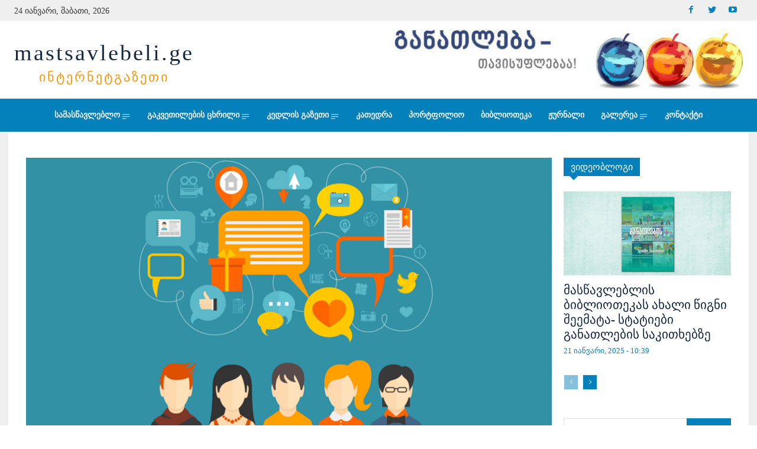

--- FILE ---
content_type: text/html; charset=UTF-8
request_url: http://mastsavlebeli.ge/?p=28008
body_size: 59569
content:
<!doctype html >
<!--[if IE 8]>    <html class="ie8" lang="en"> <![endif]-->
<!--[if IE 9]>    <html class="ie9" lang="en"> <![endif]-->
<!--[if gt IE 8]><!--> <html lang="ka-GE"
 xmlns:og="http://ogp.me/ns#"
 xmlns:fb="http://ogp.me/ns/fb#"> <!--<![endif]-->
<head>
    <title>როგორ გავხდეთ ბავშვებისთვის უფრო საინტერესო - mastsavlebeli.ge</title>
    <meta charset="UTF-8" />
    <meta name="viewport" content="width=device-width, initial-scale=1.0">
    <link rel="pingback" href="https://mastsavlebeli.ge/xmlrpc.php" />
    <meta name='robots' content='index, follow, max-image-preview:large, max-snippet:-1, max-video-preview:-1' />

	<!-- This site is optimized with the Yoast SEO plugin v22.8 - https://yoast.com/wordpress/plugins/seo/ -->
	<link rel="canonical" href="https://mastsavlebeli.ge/?p=28008" />
	<meta property="og:locale" content="ka_GE" />
	<meta property="og:type" content="article" />
	<meta property="og:title" content="როგორ გავხდეთ ბავშვებისთვის უფრო საინტერესო - mastsavlebeli.ge" />
	<meta property="og:description" content="პანდემიის ფონზე, კიდევ ერთხელ გამოჩნდა, რომ სკოლა არ არის საზოგადოებისაგან ცალკე მდგომი, დახურული ინსტიტუცია და მასზე გავლენას შიდა ფაქტორებთან ერთად გარე ფაქტორებიც ახდენენ. ამის საუკეთესო და ყველაზე სევდიანი მაგალითი სწორედ კორონავირუსით გამოწვეული შეზღუდვებია. თითქმის ერთი წელია, სკოლები დახურულია. შესაბამისად, ამდენი პრობლემის ფონზე, ჩემი დაკვირვებით, მოსწავლეთათვის უფრო და უფრო რთული ხდება კონცენტრირება, აქტიური მონაწილეობა, დავალებების შესრულება, [&hellip;]" />
	<meta property="og:url" content="https://mastsavlebeli.ge/?p=28008" />
	<meta property="og:site_name" content="mastsavlebeli.ge" />
	<meta property="article:publisher" content="https://www.facebook.com/Mastsavlebeli.Ge" />
	<meta property="article:published_time" content="2020-12-07T05:18:27+00:00" />
	<meta property="og:image" content="https://mastsavlebeli.ge/wp-content/uploads/2020/12/დდდდ.png" />
	<meta property="og:image:width" content="880" />
	<meta property="og:image:height" content="463" />
	<meta property="og:image:type" content="image/png" />
	<meta name="author" content="admin" />
	<meta name="twitter:card" content="summary_large_image" />
	<meta name="twitter:creator" content="@MastsavlebeliGE" />
	<meta name="twitter:site" content="@MastsavlebeliGE" />
	<meta name="twitter:label1" content="Written by" />
	<meta name="twitter:data1" content="admin" />
	<script type="application/ld+json" class="yoast-schema-graph">{"@context":"https://schema.org","@graph":[{"@type":"Article","@id":"https://mastsavlebeli.ge/?p=28008#article","isPartOf":{"@id":"https://mastsavlebeli.ge/?p=28008"},"author":{"name":"admin","@id":"https://mastsavlebeli.ge/#/schema/person/64b46dd2189255f963ff5d0390ea789c"},"headline":"როგორ გავხდეთ ბავშვებისთვის უფრო საინტერესო","datePublished":"2020-12-07T05:18:27+00:00","dateModified":"2020-12-07T05:18:27+00:00","mainEntityOfPage":{"@id":"https://mastsavlebeli.ge/?p=28008"},"wordCount":22,"publisher":{"@id":"https://mastsavlebeli.ge/#organization"},"image":{"@id":"https://mastsavlebeli.ge/?p=28008#primaryimage"},"thumbnailUrl":"https://mastsavlebeli.ge/wp-content/uploads/2020/12/დდდდ.png","keywords":["გიორგი ჭანტურია"],"articleSection":["საგანმანათლებლო რესურსები"],"inLanguage":"ka-GE"},{"@type":"WebPage","@id":"https://mastsavlebeli.ge/?p=28008","url":"https://mastsavlebeli.ge/?p=28008","name":"როგორ გავხდეთ ბავშვებისთვის უფრო საინტერესო - mastsavlebeli.ge","isPartOf":{"@id":"https://mastsavlebeli.ge/#website"},"primaryImageOfPage":{"@id":"https://mastsavlebeli.ge/?p=28008#primaryimage"},"image":{"@id":"https://mastsavlebeli.ge/?p=28008#primaryimage"},"thumbnailUrl":"https://mastsavlebeli.ge/wp-content/uploads/2020/12/დდდდ.png","datePublished":"2020-12-07T05:18:27+00:00","dateModified":"2020-12-07T05:18:27+00:00","breadcrumb":{"@id":"https://mastsavlebeli.ge/?p=28008#breadcrumb"},"inLanguage":"ka-GE","potentialAction":[{"@type":"ReadAction","target":["https://mastsavlebeli.ge/?p=28008"]}]},{"@type":"ImageObject","inLanguage":"ka-GE","@id":"https://mastsavlebeli.ge/?p=28008#primaryimage","url":"https://mastsavlebeli.ge/wp-content/uploads/2020/12/დდდდ.png","contentUrl":"https://mastsavlebeli.ge/wp-content/uploads/2020/12/დდდდ.png","width":880,"height":463},{"@type":"BreadcrumbList","@id":"https://mastsavlebeli.ge/?p=28008#breadcrumb","itemListElement":[{"@type":"ListItem","position":1,"name":"Home","item":"https://mastsavlebeli.ge/"},{"@type":"ListItem","position":2,"name":"როგორ გავხდეთ ბავშვებისთვის უფრო საინტერესო"}]},{"@type":"WebSite","@id":"https://mastsavlebeli.ge/#website","url":"https://mastsavlebeli.ge/","name":"mastsavlebeli.ge","description":"ინტერნეტგაზეტი - &quot;მასწავლებელი&quot;","publisher":{"@id":"https://mastsavlebeli.ge/#organization"},"potentialAction":[{"@type":"SearchAction","target":{"@type":"EntryPoint","urlTemplate":"https://mastsavlebeli.ge/?s={search_term_string}"},"query-input":"required name=search_term_string"}],"inLanguage":"ka-GE"},{"@type":"Organization","@id":"https://mastsavlebeli.ge/#organization","name":"mastsavlebeli.ge","url":"https://mastsavlebeli.ge/","logo":{"@type":"ImageObject","inLanguage":"ka-GE","@id":"https://mastsavlebeli.ge/#/schema/logo/image/","url":"https://mastsavlebeli.ge/wp-content/uploads/2024/05/pexels-anastasia-shuraeva-8466700-1024x684-1.jpg","contentUrl":"https://mastsavlebeli.ge/wp-content/uploads/2024/05/pexels-anastasia-shuraeva-8466700-1024x684-1.jpg","width":838,"height":575,"caption":"mastsavlebeli.ge"},"image":{"@id":"https://mastsavlebeli.ge/#/schema/logo/image/"},"sameAs":["https://www.facebook.com/Mastsavlebeli.Ge","https://x.com/MastsavlebeliGE","https://www.youtube.com/user/Mastsavlebeli"]},{"@type":"Person","@id":"https://mastsavlebeli.ge/#/schema/person/64b46dd2189255f963ff5d0390ea789c","name":"admin","url":"https://mastsavlebeli.ge/?author=1"}]}</script>
	<!-- / Yoast SEO plugin. -->


<link rel='dns-prefetch' href='//stats.wp.com' />
<link rel='dns-prefetch' href='//fonts.googleapis.com' />
<link rel='dns-prefetch' href='//v0.wordpress.com' />
<link rel="alternate" type="application/rss+xml" title="mastsavlebeli.ge &raquo; RSS-არხი" href="https://mastsavlebeli.ge/?feed=rss2" />
<link rel="alternate" type="application/rss+xml" title="mastsavlebeli.ge &raquo; კომენტარების RSS-არხი" href="https://mastsavlebeli.ge/?feed=comments-rss2" />
<script type="text/javascript">
/* <![CDATA[ */
window._wpemojiSettings = {"baseUrl":"https:\/\/s.w.org\/images\/core\/emoji\/15.0.3\/72x72\/","ext":".png","svgUrl":"https:\/\/s.w.org\/images\/core\/emoji\/15.0.3\/svg\/","svgExt":".svg","source":{"concatemoji":"\/\/mastsavlebeli.ge\/wp-includes\/js\/wp-emoji-release.min.js?ver=6.5.3"}};
/*! This file is auto-generated */
!function(i,n){var o,s,e;function c(e){try{var t={supportTests:e,timestamp:(new Date).valueOf()};sessionStorage.setItem(o,JSON.stringify(t))}catch(e){}}function p(e,t,n){e.clearRect(0,0,e.canvas.width,e.canvas.height),e.fillText(t,0,0);var t=new Uint32Array(e.getImageData(0,0,e.canvas.width,e.canvas.height).data),r=(e.clearRect(0,0,e.canvas.width,e.canvas.height),e.fillText(n,0,0),new Uint32Array(e.getImageData(0,0,e.canvas.width,e.canvas.height).data));return t.every(function(e,t){return e===r[t]})}function u(e,t,n){switch(t){case"flag":return n(e,"\ud83c\udff3\ufe0f\u200d\u26a7\ufe0f","\ud83c\udff3\ufe0f\u200b\u26a7\ufe0f")?!1:!n(e,"\ud83c\uddfa\ud83c\uddf3","\ud83c\uddfa\u200b\ud83c\uddf3")&&!n(e,"\ud83c\udff4\udb40\udc67\udb40\udc62\udb40\udc65\udb40\udc6e\udb40\udc67\udb40\udc7f","\ud83c\udff4\u200b\udb40\udc67\u200b\udb40\udc62\u200b\udb40\udc65\u200b\udb40\udc6e\u200b\udb40\udc67\u200b\udb40\udc7f");case"emoji":return!n(e,"\ud83d\udc26\u200d\u2b1b","\ud83d\udc26\u200b\u2b1b")}return!1}function f(e,t,n){var r="undefined"!=typeof WorkerGlobalScope&&self instanceof WorkerGlobalScope?new OffscreenCanvas(300,150):i.createElement("canvas"),a=r.getContext("2d",{willReadFrequently:!0}),o=(a.textBaseline="top",a.font="600 32px Arial",{});return e.forEach(function(e){o[e]=t(a,e,n)}),o}function t(e){var t=i.createElement("script");t.src=e,t.defer=!0,i.head.appendChild(t)}"undefined"!=typeof Promise&&(o="wpEmojiSettingsSupports",s=["flag","emoji"],n.supports={everything:!0,everythingExceptFlag:!0},e=new Promise(function(e){i.addEventListener("DOMContentLoaded",e,{once:!0})}),new Promise(function(t){var n=function(){try{var e=JSON.parse(sessionStorage.getItem(o));if("object"==typeof e&&"number"==typeof e.timestamp&&(new Date).valueOf()<e.timestamp+604800&&"object"==typeof e.supportTests)return e.supportTests}catch(e){}return null}();if(!n){if("undefined"!=typeof Worker&&"undefined"!=typeof OffscreenCanvas&&"undefined"!=typeof URL&&URL.createObjectURL&&"undefined"!=typeof Blob)try{var e="postMessage("+f.toString()+"("+[JSON.stringify(s),u.toString(),p.toString()].join(",")+"));",r=new Blob([e],{type:"text/javascript"}),a=new Worker(URL.createObjectURL(r),{name:"wpTestEmojiSupports"});return void(a.onmessage=function(e){c(n=e.data),a.terminate(),t(n)})}catch(e){}c(n=f(s,u,p))}t(n)}).then(function(e){for(var t in e)n.supports[t]=e[t],n.supports.everything=n.supports.everything&&n.supports[t],"flag"!==t&&(n.supports.everythingExceptFlag=n.supports.everythingExceptFlag&&n.supports[t]);n.supports.everythingExceptFlag=n.supports.everythingExceptFlag&&!n.supports.flag,n.DOMReady=!1,n.readyCallback=function(){n.DOMReady=!0}}).then(function(){return e}).then(function(){var e;n.supports.everything||(n.readyCallback(),(e=n.source||{}).concatemoji?t(e.concatemoji):e.wpemoji&&e.twemoji&&(t(e.twemoji),t(e.wpemoji)))}))}((window,document),window._wpemojiSettings);
/* ]]> */
</script>
<style id='wp-emoji-styles-inline-css' type='text/css'>

	img.wp-smiley, img.emoji {
		display: inline !important;
		border: none !important;
		box-shadow: none !important;
		height: 1em !important;
		width: 1em !important;
		margin: 0 0.07em !important;
		vertical-align: -0.1em !important;
		background: none !important;
		padding: 0 !important;
	}
</style>
<link rel='stylesheet' id='wp-block-library-css' href='//mastsavlebeli.ge/wp-includes/css/dist/block-library/style.min.css?ver=6.5.3' type='text/css' media='all' />
<style id='wp-block-library-inline-css' type='text/css'>
.has-text-align-justify{text-align:justify;}
</style>
<link rel='stylesheet' id='mediaelement-css' href='//mastsavlebeli.ge/wp-includes/js/mediaelement/mediaelementplayer-legacy.min.css?ver=4.2.17' type='text/css' media='all' />
<link rel='stylesheet' id='wp-mediaelement-css' href='//mastsavlebeli.ge/wp-includes/js/mediaelement/wp-mediaelement.min.css?ver=6.5.3' type='text/css' media='all' />
<style id='jetpack-sharing-buttons-style-inline-css' type='text/css'>
.jetpack-sharing-buttons__services-list{display:flex;flex-direction:row;flex-wrap:wrap;gap:0;list-style-type:none;margin:5px;padding:0}.jetpack-sharing-buttons__services-list.has-small-icon-size{font-size:12px}.jetpack-sharing-buttons__services-list.has-normal-icon-size{font-size:16px}.jetpack-sharing-buttons__services-list.has-large-icon-size{font-size:24px}.jetpack-sharing-buttons__services-list.has-huge-icon-size{font-size:36px}@media print{.jetpack-sharing-buttons__services-list{display:none!important}}.editor-styles-wrapper .wp-block-jetpack-sharing-buttons{gap:0;padding-inline-start:0}ul.jetpack-sharing-buttons__services-list.has-background{padding:1.25em 2.375em}
</style>
<style id='classic-theme-styles-inline-css' type='text/css'>
/*! This file is auto-generated */
.wp-block-button__link{color:#fff;background-color:#32373c;border-radius:9999px;box-shadow:none;text-decoration:none;padding:calc(.667em + 2px) calc(1.333em + 2px);font-size:1.125em}.wp-block-file__button{background:#32373c;color:#fff;text-decoration:none}
</style>
<style id='global-styles-inline-css' type='text/css'>
body{--wp--preset--color--black: #000000;--wp--preset--color--cyan-bluish-gray: #abb8c3;--wp--preset--color--white: #ffffff;--wp--preset--color--pale-pink: #f78da7;--wp--preset--color--vivid-red: #cf2e2e;--wp--preset--color--luminous-vivid-orange: #ff6900;--wp--preset--color--luminous-vivid-amber: #fcb900;--wp--preset--color--light-green-cyan: #7bdcb5;--wp--preset--color--vivid-green-cyan: #00d084;--wp--preset--color--pale-cyan-blue: #8ed1fc;--wp--preset--color--vivid-cyan-blue: #0693e3;--wp--preset--color--vivid-purple: #9b51e0;--wp--preset--gradient--vivid-cyan-blue-to-vivid-purple: linear-gradient(135deg,rgba(6,147,227,1) 0%,rgb(155,81,224) 100%);--wp--preset--gradient--light-green-cyan-to-vivid-green-cyan: linear-gradient(135deg,rgb(122,220,180) 0%,rgb(0,208,130) 100%);--wp--preset--gradient--luminous-vivid-amber-to-luminous-vivid-orange: linear-gradient(135deg,rgba(252,185,0,1) 0%,rgba(255,105,0,1) 100%);--wp--preset--gradient--luminous-vivid-orange-to-vivid-red: linear-gradient(135deg,rgba(255,105,0,1) 0%,rgb(207,46,46) 100%);--wp--preset--gradient--very-light-gray-to-cyan-bluish-gray: linear-gradient(135deg,rgb(238,238,238) 0%,rgb(169,184,195) 100%);--wp--preset--gradient--cool-to-warm-spectrum: linear-gradient(135deg,rgb(74,234,220) 0%,rgb(151,120,209) 20%,rgb(207,42,186) 40%,rgb(238,44,130) 60%,rgb(251,105,98) 80%,rgb(254,248,76) 100%);--wp--preset--gradient--blush-light-purple: linear-gradient(135deg,rgb(255,206,236) 0%,rgb(152,150,240) 100%);--wp--preset--gradient--blush-bordeaux: linear-gradient(135deg,rgb(254,205,165) 0%,rgb(254,45,45) 50%,rgb(107,0,62) 100%);--wp--preset--gradient--luminous-dusk: linear-gradient(135deg,rgb(255,203,112) 0%,rgb(199,81,192) 50%,rgb(65,88,208) 100%);--wp--preset--gradient--pale-ocean: linear-gradient(135deg,rgb(255,245,203) 0%,rgb(182,227,212) 50%,rgb(51,167,181) 100%);--wp--preset--gradient--electric-grass: linear-gradient(135deg,rgb(202,248,128) 0%,rgb(113,206,126) 100%);--wp--preset--gradient--midnight: linear-gradient(135deg,rgb(2,3,129) 0%,rgb(40,116,252) 100%);--wp--preset--font-size--small: 11px;--wp--preset--font-size--medium: 20px;--wp--preset--font-size--large: 32px;--wp--preset--font-size--x-large: 42px;--wp--preset--font-size--regular: 15px;--wp--preset--font-size--larger: 50px;--wp--preset--spacing--20: 0.44rem;--wp--preset--spacing--30: 0.67rem;--wp--preset--spacing--40: 1rem;--wp--preset--spacing--50: 1.5rem;--wp--preset--spacing--60: 2.25rem;--wp--preset--spacing--70: 3.38rem;--wp--preset--spacing--80: 5.06rem;--wp--preset--shadow--natural: 6px 6px 9px rgba(0, 0, 0, 0.2);--wp--preset--shadow--deep: 12px 12px 50px rgba(0, 0, 0, 0.4);--wp--preset--shadow--sharp: 6px 6px 0px rgba(0, 0, 0, 0.2);--wp--preset--shadow--outlined: 6px 6px 0px -3px rgba(255, 255, 255, 1), 6px 6px rgba(0, 0, 0, 1);--wp--preset--shadow--crisp: 6px 6px 0px rgba(0, 0, 0, 1);}:where(.is-layout-flex){gap: 0.5em;}:where(.is-layout-grid){gap: 0.5em;}body .is-layout-flex{display: flex;}body .is-layout-flex{flex-wrap: wrap;align-items: center;}body .is-layout-flex > *{margin: 0;}body .is-layout-grid{display: grid;}body .is-layout-grid > *{margin: 0;}:where(.wp-block-columns.is-layout-flex){gap: 2em;}:where(.wp-block-columns.is-layout-grid){gap: 2em;}:where(.wp-block-post-template.is-layout-flex){gap: 1.25em;}:where(.wp-block-post-template.is-layout-grid){gap: 1.25em;}.has-black-color{color: var(--wp--preset--color--black) !important;}.has-cyan-bluish-gray-color{color: var(--wp--preset--color--cyan-bluish-gray) !important;}.has-white-color{color: var(--wp--preset--color--white) !important;}.has-pale-pink-color{color: var(--wp--preset--color--pale-pink) !important;}.has-vivid-red-color{color: var(--wp--preset--color--vivid-red) !important;}.has-luminous-vivid-orange-color{color: var(--wp--preset--color--luminous-vivid-orange) !important;}.has-luminous-vivid-amber-color{color: var(--wp--preset--color--luminous-vivid-amber) !important;}.has-light-green-cyan-color{color: var(--wp--preset--color--light-green-cyan) !important;}.has-vivid-green-cyan-color{color: var(--wp--preset--color--vivid-green-cyan) !important;}.has-pale-cyan-blue-color{color: var(--wp--preset--color--pale-cyan-blue) !important;}.has-vivid-cyan-blue-color{color: var(--wp--preset--color--vivid-cyan-blue) !important;}.has-vivid-purple-color{color: var(--wp--preset--color--vivid-purple) !important;}.has-black-background-color{background-color: var(--wp--preset--color--black) !important;}.has-cyan-bluish-gray-background-color{background-color: var(--wp--preset--color--cyan-bluish-gray) !important;}.has-white-background-color{background-color: var(--wp--preset--color--white) !important;}.has-pale-pink-background-color{background-color: var(--wp--preset--color--pale-pink) !important;}.has-vivid-red-background-color{background-color: var(--wp--preset--color--vivid-red) !important;}.has-luminous-vivid-orange-background-color{background-color: var(--wp--preset--color--luminous-vivid-orange) !important;}.has-luminous-vivid-amber-background-color{background-color: var(--wp--preset--color--luminous-vivid-amber) !important;}.has-light-green-cyan-background-color{background-color: var(--wp--preset--color--light-green-cyan) !important;}.has-vivid-green-cyan-background-color{background-color: var(--wp--preset--color--vivid-green-cyan) !important;}.has-pale-cyan-blue-background-color{background-color: var(--wp--preset--color--pale-cyan-blue) !important;}.has-vivid-cyan-blue-background-color{background-color: var(--wp--preset--color--vivid-cyan-blue) !important;}.has-vivid-purple-background-color{background-color: var(--wp--preset--color--vivid-purple) !important;}.has-black-border-color{border-color: var(--wp--preset--color--black) !important;}.has-cyan-bluish-gray-border-color{border-color: var(--wp--preset--color--cyan-bluish-gray) !important;}.has-white-border-color{border-color: var(--wp--preset--color--white) !important;}.has-pale-pink-border-color{border-color: var(--wp--preset--color--pale-pink) !important;}.has-vivid-red-border-color{border-color: var(--wp--preset--color--vivid-red) !important;}.has-luminous-vivid-orange-border-color{border-color: var(--wp--preset--color--luminous-vivid-orange) !important;}.has-luminous-vivid-amber-border-color{border-color: var(--wp--preset--color--luminous-vivid-amber) !important;}.has-light-green-cyan-border-color{border-color: var(--wp--preset--color--light-green-cyan) !important;}.has-vivid-green-cyan-border-color{border-color: var(--wp--preset--color--vivid-green-cyan) !important;}.has-pale-cyan-blue-border-color{border-color: var(--wp--preset--color--pale-cyan-blue) !important;}.has-vivid-cyan-blue-border-color{border-color: var(--wp--preset--color--vivid-cyan-blue) !important;}.has-vivid-purple-border-color{border-color: var(--wp--preset--color--vivid-purple) !important;}.has-vivid-cyan-blue-to-vivid-purple-gradient-background{background: var(--wp--preset--gradient--vivid-cyan-blue-to-vivid-purple) !important;}.has-light-green-cyan-to-vivid-green-cyan-gradient-background{background: var(--wp--preset--gradient--light-green-cyan-to-vivid-green-cyan) !important;}.has-luminous-vivid-amber-to-luminous-vivid-orange-gradient-background{background: var(--wp--preset--gradient--luminous-vivid-amber-to-luminous-vivid-orange) !important;}.has-luminous-vivid-orange-to-vivid-red-gradient-background{background: var(--wp--preset--gradient--luminous-vivid-orange-to-vivid-red) !important;}.has-very-light-gray-to-cyan-bluish-gray-gradient-background{background: var(--wp--preset--gradient--very-light-gray-to-cyan-bluish-gray) !important;}.has-cool-to-warm-spectrum-gradient-background{background: var(--wp--preset--gradient--cool-to-warm-spectrum) !important;}.has-blush-light-purple-gradient-background{background: var(--wp--preset--gradient--blush-light-purple) !important;}.has-blush-bordeaux-gradient-background{background: var(--wp--preset--gradient--blush-bordeaux) !important;}.has-luminous-dusk-gradient-background{background: var(--wp--preset--gradient--luminous-dusk) !important;}.has-pale-ocean-gradient-background{background: var(--wp--preset--gradient--pale-ocean) !important;}.has-electric-grass-gradient-background{background: var(--wp--preset--gradient--electric-grass) !important;}.has-midnight-gradient-background{background: var(--wp--preset--gradient--midnight) !important;}.has-small-font-size{font-size: var(--wp--preset--font-size--small) !important;}.has-medium-font-size{font-size: var(--wp--preset--font-size--medium) !important;}.has-large-font-size{font-size: var(--wp--preset--font-size--large) !important;}.has-x-large-font-size{font-size: var(--wp--preset--font-size--x-large) !important;}
.wp-block-navigation a:where(:not(.wp-element-button)){color: inherit;}
:where(.wp-block-post-template.is-layout-flex){gap: 1.25em;}:where(.wp-block-post-template.is-layout-grid){gap: 1.25em;}
:where(.wp-block-columns.is-layout-flex){gap: 2em;}:where(.wp-block-columns.is-layout-grid){gap: 2em;}
.wp-block-pullquote{font-size: 1.5em;line-height: 1.6;}
</style>
<link rel='stylesheet' id='contact-form-7-css' href='//mastsavlebeli.ge/wp-content/plugins/contact-form-7/includes/css/styles.css?ver=5.9.5' type='text/css' media='all' />
<link rel='stylesheet' id='td-plugin-newsletter-css' href='//mastsavlebeli.ge/wp-content/plugins/td-newsletter/style.css?ver=11.4.2' type='text/css' media='all' />
<link rel='stylesheet' id='td-plugin-multi-purpose-css' href='//mastsavlebeli.ge/wp-content/plugins/td-composer/td-multi-purpose/style.css?ver=239d0d80ca927f7a40331b183f412835' type='text/css' media='all' />
<link rel='stylesheet' id='google-fonts-style-css' href='//fonts.googleapis.com/css?family=Open+Sans%3A400%2C600%2C700%7CRoboto%3A400%2C500%2C700%7CMontserrat%3A800%2C700%2C400%7CVolkhov%3A400&#038;display=swap&#038;ver=11.4.2' type='text/css' media='all' />
<style id='jetpack_facebook_likebox-inline-css' type='text/css'>
.widget_facebook_likebox {
	overflow: hidden;
}

</style>
<link rel='stylesheet' id='font_awesome-css' href='//mastsavlebeli.ge/wp-content/plugins/td-composer/assets/fonts/font-awesome/font-awesome.css?ver=239d0d80ca927f7a40331b183f412835' type='text/css' media='all' />
<link rel='stylesheet' id='td-theme-css' href='//mastsavlebeli.ge/wp-content/themes/Newspaper/style.css?ver=11.4.2' type='text/css' media='all' />
<style id='td-theme-inline-css' type='text/css'>
    
        @media (max-width: 767px) {
            .td-header-desktop-wrap {
                display: none;
            }
        }
        @media (min-width: 767px) {
            .td-header-mobile-wrap {
                display: none;
            }
        }
    
	
</style>
<link rel='stylesheet' id='td-legacy-framework-front-style-css' href='//mastsavlebeli.ge/wp-content/plugins/td-composer/legacy/Newspaper/assets/css/td_legacy_main.css?ver=239d0d80ca927f7a40331b183f412835' type='text/css' media='all' />
<link rel='stylesheet' id='td-standard-pack-framework-front-style-css' href='//mastsavlebeli.ge/wp-content/plugins/td-standard-pack/Newspaper/assets/css/td_standard_pack_main.css?ver=ef7f859e2ab4b5ddf1e56e7a7a119017' type='text/css' media='all' />
<link rel='stylesheet' id='td-theme-demo-style-css' href='//mastsavlebeli.ge/wp-content/plugins/td-composer/legacy/Newspaper/includes/demos/gadgets_pro/demo_style.css?ver=11.4.2' type='text/css' media='all' />
<link rel='stylesheet' id='jetpack_css-css' href='//mastsavlebeli.ge/wp-content/plugins/jetpack/css/jetpack.css?ver=13.4.3' type='text/css' media='all' />
<script type="text/javascript" src="//mastsavlebeli.ge/wp-includes/js/jquery/jquery.min.js?ver=3.7.1" id="jquery-core-js"></script>
<script type="text/javascript" src="//mastsavlebeli.ge/wp-includes/js/jquery/jquery-migrate.min.js?ver=3.4.1" id="jquery-migrate-js"></script>
<link rel="https://api.w.org/" href="https://mastsavlebeli.ge/index.php?rest_route=/" /><link rel="alternate" type="application/json" href="https://mastsavlebeli.ge/index.php?rest_route=/wp/v2/posts/28008" /><link rel="EditURI" type="application/rsd+xml" title="RSD" href="https://mastsavlebeli.ge/xmlrpc.php?rsd" />
<meta name="generator" content="WordPress 6.5.3" />
<link rel='shortlink' href='https://wp.me/p72UoT-7hK' />
<link rel="alternate" type="application/json+oembed" href="https://mastsavlebeli.ge/index.php?rest_route=%2Foembed%2F1.0%2Fembed&#038;url=https%3A%2F%2Fmastsavlebeli.ge%2F%3Fp%3D28008" />
<link rel="alternate" type="text/xml+oembed" href="https://mastsavlebeli.ge/index.php?rest_route=%2Foembed%2F1.0%2Fembed&#038;url=https%3A%2F%2Fmastsavlebeli.ge%2F%3Fp%3D28008&#038;format=xml" />
<meta property="fb:app_id" content="664335281250427"/>	<style>img#wpstats{display:none}</style>
		<!--[if lt IE 9]><script src="https://cdnjs.cloudflare.com/ajax/libs/html5shiv/3.7.3/html5shiv.js"></script><![endif]-->
        <script>
        window.tdb_globals = {"wpRestNonce":"1f10a39cd0","wpRestUrl":"https:\/\/mastsavlebeli.ge\/index.php?rest_route=\/","permalinkStructure":"","globalSettings":{"tdcSavingHistory":false},"isAjax":false,"isAdminBarShowing":false,"autoloadScrollPercent":50,"postAutoloadStatus":"off","origPostEditUrl":null};
    </script>
    
    <style id="tdb-global-colors">
        :root {--accent-color: #fff;}
    </style>
				<script>
				window.tdwGlobal = {"adminUrl":"https:\/\/mastsavlebeli.ge\/wp-admin\/","wpRestNonce":"1f10a39cd0","wpRestUrl":"https:\/\/mastsavlebeli.ge\/index.php?rest_route=\/","permalinkStructure":""};
			</script>
			    <script>
        window.tdaGlobal = {"adminUrl":"https:\/\/mastsavlebeli.ge\/wp-admin\/","wpRestNonce":"1f10a39cd0","wpRestUrl":"https:\/\/mastsavlebeli.ge\/index.php?rest_route=\/","permalinkStructure":"","postId":32167};
    </script>
    
<!-- JS generated by theme -->

<script>
    
    

	    var tdBlocksArray = []; //here we store all the items for the current page

	    //td_block class - each ajax block uses a object of this class for requests
	    function tdBlock() {
		    this.id = '';
		    this.block_type = 1; //block type id (1-234 etc)
		    this.atts = '';
		    this.td_column_number = '';
		    this.td_current_page = 1; //
		    this.post_count = 0; //from wp
		    this.found_posts = 0; //from wp
		    this.max_num_pages = 0; //from wp
		    this.td_filter_value = ''; //current live filter value
		    this.is_ajax_running = false;
		    this.td_user_action = ''; // load more or infinite loader (used by the animation)
		    this.header_color = '';
		    this.ajax_pagination_infinite_stop = ''; //show load more at page x
	    }


        // td_js_generator - mini detector
        (function(){
            var htmlTag = document.getElementsByTagName("html")[0];

	        if ( navigator.userAgent.indexOf("MSIE 10.0") > -1 ) {
                htmlTag.className += ' ie10';
            }

            if ( !!navigator.userAgent.match(/Trident.*rv\:11\./) ) {
                htmlTag.className += ' ie11';
            }

	        if ( navigator.userAgent.indexOf("Edge") > -1 ) {
                htmlTag.className += ' ieEdge';
            }

            if ( /(iPad|iPhone|iPod)/g.test(navigator.userAgent) ) {
                htmlTag.className += ' td-md-is-ios';
            }

            var user_agent = navigator.userAgent.toLowerCase();
            if ( user_agent.indexOf("android") > -1 ) {
                htmlTag.className += ' td-md-is-android';
            }

            if ( -1 !== navigator.userAgent.indexOf('Mac OS X')  ) {
                htmlTag.className += ' td-md-is-os-x';
            }

            if ( /chrom(e|ium)/.test(navigator.userAgent.toLowerCase()) ) {
               htmlTag.className += ' td-md-is-chrome';
            }

            if ( -1 !== navigator.userAgent.indexOf('Firefox') ) {
                htmlTag.className += ' td-md-is-firefox';
            }

            if ( -1 !== navigator.userAgent.indexOf('Safari') && -1 === navigator.userAgent.indexOf('Chrome') ) {
                htmlTag.className += ' td-md-is-safari';
            }

            if( -1 !== navigator.userAgent.indexOf('IEMobile') ){
                htmlTag.className += ' td-md-is-iemobile';
            }

        })();




        var tdLocalCache = {};

        ( function () {
            "use strict";

            tdLocalCache = {
                data: {},
                remove: function (resource_id) {
                    delete tdLocalCache.data[resource_id];
                },
                exist: function (resource_id) {
                    return tdLocalCache.data.hasOwnProperty(resource_id) && tdLocalCache.data[resource_id] !== null;
                },
                get: function (resource_id) {
                    return tdLocalCache.data[resource_id];
                },
                set: function (resource_id, cachedData) {
                    tdLocalCache.remove(resource_id);
                    tdLocalCache.data[resource_id] = cachedData;
                }
            };
        })();

    
    
var td_viewport_interval_list=[{"limitBottom":767,"sidebarWidth":228},{"limitBottom":1018,"sidebarWidth":300},{"limitBottom":1140,"sidebarWidth":324}];
var td_animation_stack_effect="type0";
var tds_animation_stack=true;
var td_animation_stack_specific_selectors=".entry-thumb, img, .td-lazy-img";
var td_animation_stack_general_selectors=".td-animation-stack img, .td-animation-stack .entry-thumb, .post img, .td-animation-stack .td-lazy-img";
var tdc_is_installed="yes";
var td_ajax_url="https:\/\/mastsavlebeli.ge\/wp-admin\/admin-ajax.php?td_theme_name=Newspaper&v=11.4.2";
var td_get_template_directory_uri="https:\/\/mastsavlebeli.ge\/wp-content\/plugins\/td-composer\/legacy\/common";
var tds_snap_menu="";
var tds_logo_on_sticky="";
var tds_header_style="";
var td_please_wait="\u10d2\u10d7\u10ee\u10dd\u10d5\u10d7, \u10d3\u10d0\u10d4\u10da\u10dd\u10d3\u10dd\u10d7 ...";
var td_email_user_pass_incorrect="\u10db\u10dd\u10db\u10ee\u10db\u10d0\u10e0\u10d4\u10d1\u10d4\u10da\u10d8 \u10d0\u10dc \u10de\u10d0\u10e0\u10dd\u10da\u10d8 \u10d0\u10e0\u10d0\u10e1\u10ec\u10dd\u10e0\u10d8\u10d0!";
var td_email_user_incorrect="\u10d4\u10da \u10d0\u10dc \u10db\u10dd\u10db\u10ee\u10db\u10d0\u10e0\u10d4\u10d1\u10da\u10d8\u10e1 \u10e1\u10d0\u10ee\u10d4\u10da\u10d8 \u10d0\u10e0\u10d0\u10e1\u10ec\u10dd\u10e0\u10d8\u10d0!";
var td_email_incorrect="\u10d4\u10da \u10d0\u10e0\u10d0\u10e1\u10ec\u10dd\u10e0\u10d8\u10d0!";
var td_user_incorrect="Username incorrect!";
var td_email_user_empty="Email or username empty!";
var td_pass_empty="Pass empty!";
var td_pass_pattern_incorrect="Invalid Pass Pattern!";
var td_retype_pass_incorrect="Retyped Pass incorrect!";
var tds_more_articles_on_post_enable="";
var tds_more_articles_on_post_time_to_wait="";
var tds_more_articles_on_post_pages_distance_from_top=0;
var tds_theme_color_site_wide="#0481bb";
var tds_smart_sidebar="enabled";
var tdThemeName="Newspaper";
var td_magnific_popup_translation_tPrev="\u10ec\u10d8\u10dc\u10d0 (\u10db\u10d0\u10e0\u10ea\u10ee\u10d4\u10dc\u10d0 arrow \u10d2\u10d0\u10e1\u10d0\u10e6\u10d4\u10d1\u10d8)";
var td_magnific_popup_translation_tNext="\u10e8\u10d4\u10db\u10d3\u10d4\u10d2\u10d8 (\u10db\u10d0\u10e0\u10ef\u10d5\u10d4\u10dc\u10d0 arrow \u10d2\u10d0\u10e1\u10d0\u10e6\u10d4\u10d1\u10d8)";
var td_magnific_popup_translation_tCounter="%curr% of %total%";
var td_magnific_popup_translation_ajax_tError="\u10e8\u10d8\u10dc\u10d0\u10d0\u10e0\u10e1\u10d8\u10e1 %url% \u10d5\u10d4\u10e0 \u10e9\u10d0\u10d8\u10e2\u10d5\u10d8\u10e0\u10d7\u10d0.";
var td_magnific_popup_translation_image_tError="\u10d8\u10db\u10d8\u10ef\u10d8 #%curr% \u10d5\u10d4\u10e0 \u10e9\u10d0\u10d8\u10e2\u10d5\u10d8\u10e0\u10d7\u10d0.";
var tdBlockNonce="bd9218962a";
var tdDateNamesI18n={"month_names":["\u10d8\u10d0\u10dc\u10d5\u10d0\u10e0\u10d8","\u10d7\u10d4\u10d1\u10d4\u10e0\u10d5\u10d0\u10da\u10d8","\u10db\u10d0\u10e0\u10e2\u10d8","\u10d0\u10de\u10e0\u10d8\u10da\u10d8","\u10db\u10d0\u10d8\u10e1\u10d8","\u10d8\u10d5\u10dc\u10d8\u10e1\u10d8","\u10d8\u10d5\u10da\u10d8\u10e1\u10d8","\u10d0\u10d2\u10d5\u10d8\u10e1\u10e2\u10dd","\u10e1\u10d4\u10e5\u10e2\u10d4\u10db\u10d1\u10d4\u10e0\u10d8","\u10dd\u10e5\u10e2\u10dd\u10db\u10d1\u10d4\u10e0\u10d8","\u10dc\u10dd\u10d4\u10db\u10d1\u10d4\u10e0\u10d8","\u10d3\u10d4\u10d9\u10d4\u10db\u10d1\u10d4\u10e0\u10d8"],"month_names_short":["\u10d8\u10d0\u10dc","\u10d7\u10d4\u10d1","\u10db\u10d0\u10e0","\u10d0\u10de\u10e0","\u10db\u10d0\u10d8","\u10d8\u10d5\u10dc","\u10d8\u10d5\u10da","\u10d0\u10d2\u10d5","\u10e1\u10d4\u10e5","\u10dd\u10e5\u10e2","\u10dc\u10dd\u10d4","\u10d3\u10d4\u10d9"],"day_names":["\u10d9\u10d5\u10d8\u10e0\u10d0","\u10dd\u10e0\u10e8\u10d0\u10d1\u10d0\u10d7\u10d8","\u10e1\u10d0\u10db\u10e8\u10d0\u10d1\u10d0\u10d7\u10d8","\u10dd\u10d7\u10ee\u10e8\u10d0\u10d1\u10d0\u10d7\u10d8","\u10ee\u10e3\u10d7\u10e8\u10d0\u10d1\u10d0\u10d7\u10d8","\u10de\u10d0\u10e0\u10d0\u10e1\u10d9\u10d4\u10d5\u10d8","\u10e8\u10d0\u10d1\u10d0\u10d7\u10d8"],"day_names_short":["\u10d9\u10d5\u10d8","\u10dd\u10e0\u10e8","\u10e1\u10d0\u10db","\u10dd\u10d7\u10ee","\u10ee\u10e3\u10d7","\u10de\u10d0\u10e0","\u10e8\u10d0\u10d1"]};
var td_ad_background_click_link="";
var td_ad_background_click_target="";
</script>


<!-- Header style compiled by theme -->

<style>
    

                                    @font-face {
                                      font-family: "mtavruli";
                                      src: local("mtavruli"), url("https://mastsavlebeli.ge/wp-content/uploads/2022/03/bpg-arial-caps-webfont.woff") format("woff");
                                    }
                                
                                    @font-face {
                                      font-family: "kontenti";
                                      src: local("kontenti"), url("https://mastsavlebeli.ge/wp-content/uploads/2022/03/bpg-arial-webfont.woff") format("woff");
                                    }
                                
.td-header-wrap .black-menu .sf-menu > .current-menu-item > a,
    .td-header-wrap .black-menu .sf-menu > .current-menu-ancestor > a,
    .td-header-wrap .black-menu .sf-menu > .current-category-ancestor > a,
    .td-header-wrap .black-menu .sf-menu > li > a:hover,
    .td-header-wrap .black-menu .sf-menu > .sfHover > a,
    .td-header-style-12 .td-header-menu-wrap-full,
    .sf-menu > .current-menu-item > a:after,
    .sf-menu > .current-menu-ancestor > a:after,
    .sf-menu > .current-category-ancestor > a:after,
    .sf-menu > li:hover > a:after,
    .sf-menu > .sfHover > a:after,
    .td-header-style-12 .td-affix,
    .header-search-wrap .td-drop-down-search:after,
    .header-search-wrap .td-drop-down-search .btn:hover,
    input[type=submit]:hover,
    .td-read-more a,
    .td-post-category:hover,
    .td-grid-style-1.td-hover-1 .td-big-grid-post:hover .td-post-category,
    .td-grid-style-5.td-hover-1 .td-big-grid-post:hover .td-post-category,
    .td_top_authors .td-active .td-author-post-count,
    .td_top_authors .td-active .td-author-comments-count,
    .td_top_authors .td_mod_wrap:hover .td-author-post-count,
    .td_top_authors .td_mod_wrap:hover .td-author-comments-count,
    .td-404-sub-sub-title a:hover,
    .td-search-form-widget .wpb_button:hover,
    .td-rating-bar-wrap div,
    .td_category_template_3 .td-current-sub-category,
    .dropcap,
    .td_wrapper_video_playlist .td_video_controls_playlist_wrapper,
    .wpb_default,
    .wpb_default:hover,
    .td-left-smart-list:hover,
    .td-right-smart-list:hover,
    .woocommerce-checkout .woocommerce input.button:hover,
    .woocommerce-page .woocommerce a.button:hover,
    .woocommerce-account div.woocommerce .button:hover,
    #bbpress-forums button:hover,
    .bbp_widget_login .button:hover,
    .td-footer-wrapper .td-post-category,
    .td-footer-wrapper .widget_product_search input[type="submit"]:hover,
    .woocommerce .product a.button:hover,
    .woocommerce .product #respond input#submit:hover,
    .woocommerce .checkout input#place_order:hover,
    .woocommerce .woocommerce.widget .button:hover,
    .single-product .product .summary .cart .button:hover,
    .woocommerce-cart .woocommerce table.cart .button:hover,
    .woocommerce-cart .woocommerce .shipping-calculator-form .button:hover,
    .td-next-prev-wrap a:hover,
    .td-load-more-wrap a:hover,
    .td-post-small-box a:hover,
    .page-nav .current,
    .page-nav:first-child > div,
    .td_category_template_8 .td-category-header .td-category a.td-current-sub-category,
    .td_category_template_4 .td-category-siblings .td-category a:hover,
    #bbpress-forums .bbp-pagination .current,
    #bbpress-forums #bbp-single-user-details #bbp-user-navigation li.current a,
    .td-theme-slider:hover .slide-meta-cat a,
    a.vc_btn-black:hover,
    .td-trending-now-wrapper:hover .td-trending-now-title,
    .td-scroll-up,
    .td-smart-list-button:hover,
    .td-weather-information:before,
    .td-weather-week:before,
    .td_block_exchange .td-exchange-header:before,
    .td_block_big_grid_9.td-grid-style-1 .td-post-category,
    .td_block_big_grid_9.td-grid-style-5 .td-post-category,
    .td-grid-style-6.td-hover-1 .td-module-thumb:after,
    .td-pulldown-syle-2 .td-subcat-dropdown ul:after,
    .td_block_template_9 .td-block-title:after,
    .td_block_template_15 .td-block-title:before,
    div.wpforms-container .wpforms-form div.wpforms-submit-container button[type=submit] {
        background-color: #0481bb;
    }

    .td_block_template_4 .td-related-title .td-cur-simple-item:before {
        border-color: #0481bb transparent transparent transparent !important;
    }

    .woocommerce .woocommerce-message .button:hover,
    .woocommerce .woocommerce-error .button:hover,
    .woocommerce .woocommerce-info .button:hover {
        background-color: #0481bb !important;
    }
    
    
    .td_block_template_4 .td-related-title .td-cur-simple-item,
    .td_block_template_3 .td-related-title .td-cur-simple-item,
    .td_block_template_9 .td-related-title:after {
        background-color: #0481bb;
    }

    .woocommerce .product .onsale,
    .woocommerce.widget .ui-slider .ui-slider-handle {
        background: none #0481bb;
    }

    .woocommerce.widget.widget_layered_nav_filters ul li a {
        background: none repeat scroll 0 0 #0481bb !important;
    }

    a,
    cite a:hover,
    .td_mega_menu_sub_cats .cur-sub-cat,
    .td-mega-span h3 a:hover,
    .td_mod_mega_menu:hover .entry-title a,
    .header-search-wrap .result-msg a:hover,
    .td-header-top-menu .td-drop-down-search .td_module_wrap:hover .entry-title a,
    .td-header-top-menu .td-icon-search:hover,
    .td-header-wrap .result-msg a:hover,
    .top-header-menu li a:hover,
    .top-header-menu .current-menu-item > a,
    .top-header-menu .current-menu-ancestor > a,
    .top-header-menu .current-category-ancestor > a,
    .td-social-icon-wrap > a:hover,
    .td-header-sp-top-widget .td-social-icon-wrap a:hover,
    .td-page-content blockquote p,
    .td-post-content blockquote p,
    .mce-content-body blockquote p,
    .comment-content blockquote p,
    .wpb_text_column blockquote p,
    .td_block_text_with_title blockquote p,
    .td_module_wrap:hover .entry-title a,
    .td-subcat-filter .td-subcat-list a:hover,
    .td-subcat-filter .td-subcat-dropdown a:hover,
    .td_quote_on_blocks,
    .dropcap2,
    .dropcap3,
    .td_top_authors .td-active .td-authors-name a,
    .td_top_authors .td_mod_wrap:hover .td-authors-name a,
    .td-post-next-prev-content a:hover,
    .author-box-wrap .td-author-social a:hover,
    .td-author-name a:hover,
    .td-author-url a:hover,
    .td_mod_related_posts:hover h3 > a,
    .td-post-template-11 .td-related-title .td-related-left:hover,
    .td-post-template-11 .td-related-title .td-related-right:hover,
    .td-post-template-11 .td-related-title .td-cur-simple-item,
    .td-post-template-11 .td_block_related_posts .td-next-prev-wrap a:hover,
    .comment-reply-link:hover,
    .logged-in-as a:hover,
    #cancel-comment-reply-link:hover,
    .td-search-query,
    .td-category-header .td-pulldown-category-filter-link:hover,
    .td-category-siblings .td-subcat-dropdown a:hover,
    .td-category-siblings .td-subcat-dropdown a.td-current-sub-category,
    .widget a:hover,
    .td_wp_recentcomments a:hover,
    .archive .widget_archive .current,
    .archive .widget_archive .current a,
    .widget_calendar tfoot a:hover,
    .woocommerce a.added_to_cart:hover,
    .woocommerce-account .woocommerce-MyAccount-navigation a:hover,
    #bbpress-forums li.bbp-header .bbp-reply-content span a:hover,
    #bbpress-forums .bbp-forum-freshness a:hover,
    #bbpress-forums .bbp-topic-freshness a:hover,
    #bbpress-forums .bbp-forums-list li a:hover,
    #bbpress-forums .bbp-forum-title:hover,
    #bbpress-forums .bbp-topic-permalink:hover,
    #bbpress-forums .bbp-topic-started-by a:hover,
    #bbpress-forums .bbp-topic-started-in a:hover,
    #bbpress-forums .bbp-body .super-sticky li.bbp-topic-title .bbp-topic-permalink,
    #bbpress-forums .bbp-body .sticky li.bbp-topic-title .bbp-topic-permalink,
    .widget_display_replies .bbp-author-name,
    .widget_display_topics .bbp-author-name,
    .footer-text-wrap .footer-email-wrap a,
    .td-subfooter-menu li a:hover,
    .footer-social-wrap a:hover,
    a.vc_btn-black:hover,
    .td-smart-list-dropdown-wrap .td-smart-list-button:hover,
    .td_module_17 .td-read-more a:hover,
    .td_module_18 .td-read-more a:hover,
    .td_module_19 .td-post-author-name a:hover,
    .td-instagram-user a,
    .td-pulldown-syle-2 .td-subcat-dropdown:hover .td-subcat-more span,
    .td-pulldown-syle-2 .td-subcat-dropdown:hover .td-subcat-more i,
    .td-pulldown-syle-3 .td-subcat-dropdown:hover .td-subcat-more span,
    .td-pulldown-syle-3 .td-subcat-dropdown:hover .td-subcat-more i,
    .td-block-title-wrap .td-wrapper-pulldown-filter .td-pulldown-filter-display-option:hover,
    .td-block-title-wrap .td-wrapper-pulldown-filter .td-pulldown-filter-display-option:hover i,
    .td-block-title-wrap .td-wrapper-pulldown-filter .td-pulldown-filter-link:hover,
    .td-block-title-wrap .td-wrapper-pulldown-filter .td-pulldown-filter-item .td-cur-simple-item,
    .td_block_template_2 .td-related-title .td-cur-simple-item,
    .td_block_template_5 .td-related-title .td-cur-simple-item,
    .td_block_template_6 .td-related-title .td-cur-simple-item,
    .td_block_template_7 .td-related-title .td-cur-simple-item,
    .td_block_template_8 .td-related-title .td-cur-simple-item,
    .td_block_template_9 .td-related-title .td-cur-simple-item,
    .td_block_template_10 .td-related-title .td-cur-simple-item,
    .td_block_template_11 .td-related-title .td-cur-simple-item,
    .td_block_template_12 .td-related-title .td-cur-simple-item,
    .td_block_template_13 .td-related-title .td-cur-simple-item,
    .td_block_template_14 .td-related-title .td-cur-simple-item,
    .td_block_template_15 .td-related-title .td-cur-simple-item,
    .td_block_template_16 .td-related-title .td-cur-simple-item,
    .td_block_template_17 .td-related-title .td-cur-simple-item,
    .td-theme-wrap .sf-menu ul .td-menu-item > a:hover,
    .td-theme-wrap .sf-menu ul .sfHover > a,
    .td-theme-wrap .sf-menu ul .current-menu-ancestor > a,
    .td-theme-wrap .sf-menu ul .current-category-ancestor > a,
    .td-theme-wrap .sf-menu ul .current-menu-item > a,
    .td_outlined_btn {
        color: #0481bb;
    }

    a.vc_btn-black.vc_btn_square_outlined:hover,
    a.vc_btn-black.vc_btn_outlined:hover,
    .td-mega-menu-page .wpb_content_element ul li a:hover,
    .td-theme-wrap .td-aj-search-results .td_module_wrap:hover .entry-title a,
    .td-theme-wrap .header-search-wrap .result-msg a:hover {
        color: #0481bb !important;
    }

    .td-next-prev-wrap a:hover,
    .td-load-more-wrap a:hover,
    .td-post-small-box a:hover,
    .page-nav .current,
    .page-nav:first-child > div,
    .td_category_template_8 .td-category-header .td-category a.td-current-sub-category,
    .td_category_template_4 .td-category-siblings .td-category a:hover,
    #bbpress-forums .bbp-pagination .current,
    .post .td_quote_box,
    .page .td_quote_box,
    a.vc_btn-black:hover,
    .td_block_template_5 .td-block-title > *,
    .td_outlined_btn {
        border-color: #0481bb;
    }

    .td_wrapper_video_playlist .td_video_currently_playing:after {
        border-color: #0481bb !important;
    }

    .header-search-wrap .td-drop-down-search:before {
        border-color: transparent transparent #0481bb transparent;
    }

    .block-title > span,
    .block-title > a,
    .block-title > label,
    .widgettitle,
    .widgettitle:after,
    .td-trending-now-title,
    .td-trending-now-wrapper:hover .td-trending-now-title,
    .wpb_tabs li.ui-tabs-active a,
    .wpb_tabs li:hover a,
    .vc_tta-container .vc_tta-color-grey.vc_tta-tabs-position-top.vc_tta-style-classic .vc_tta-tabs-container .vc_tta-tab.vc_active > a,
    .vc_tta-container .vc_tta-color-grey.vc_tta-tabs-position-top.vc_tta-style-classic .vc_tta-tabs-container .vc_tta-tab:hover > a,
    .td_block_template_1 .td-related-title .td-cur-simple-item,
    .woocommerce .product .products h2:not(.woocommerce-loop-product__title),
    .td-subcat-filter .td-subcat-dropdown:hover .td-subcat-more, 
    .td_3D_btn,
    .td_shadow_btn,
    .td_default_btn,
    .td_round_btn, 
    .td_outlined_btn:hover {
    	background-color: #0481bb;
    }

    .woocommerce div.product .woocommerce-tabs ul.tabs li.active {
    	background-color: #0481bb !important;
    }

    .block-title,
    .td_block_template_1 .td-related-title,
    .wpb_tabs .wpb_tabs_nav,
    .vc_tta-container .vc_tta-color-grey.vc_tta-tabs-position-top.vc_tta-style-classic .vc_tta-tabs-container,
    .woocommerce div.product .woocommerce-tabs ul.tabs:before {
        border-color: #0481bb;
    }
    .td_block_wrap .td-subcat-item a.td-cur-simple-item {
	    color: #0481bb;
	}


    
    .td-grid-style-4 .entry-title
    {
        background-color: rgba(4, 129, 187, 0.7);
    }

    
    .block-title > span,
    .block-title > span > a,
    .block-title > a,
    .block-title > label,
    .widgettitle,
    .widgettitle:after,
    .td-trending-now-title,
    .td-trending-now-wrapper:hover .td-trending-now-title,
    .wpb_tabs li.ui-tabs-active a,
    .wpb_tabs li:hover a,
    .vc_tta-container .vc_tta-color-grey.vc_tta-tabs-position-top.vc_tta-style-classic .vc_tta-tabs-container .vc_tta-tab.vc_active > a,
    .vc_tta-container .vc_tta-color-grey.vc_tta-tabs-position-top.vc_tta-style-classic .vc_tta-tabs-container .vc_tta-tab:hover > a,
    .td_block_template_1 .td-related-title .td-cur-simple-item,
    .woocommerce .product .products h2:not(.woocommerce-loop-product__title),
    .td-subcat-filter .td-subcat-dropdown:hover .td-subcat-more,
    .td-weather-information:before,
    .td-weather-week:before,
    .td_block_exchange .td-exchange-header:before,
    .td-theme-wrap .td_block_template_3 .td-block-title > *,
    .td-theme-wrap .td_block_template_4 .td-block-title > *,
    .td-theme-wrap .td_block_template_7 .td-block-title > *,
    .td-theme-wrap .td_block_template_9 .td-block-title:after,
    .td-theme-wrap .td_block_template_10 .td-block-title::before,
    .td-theme-wrap .td_block_template_11 .td-block-title::before,
    .td-theme-wrap .td_block_template_11 .td-block-title::after,
    .td-theme-wrap .td_block_template_14 .td-block-title,
    .td-theme-wrap .td_block_template_15 .td-block-title:before,
    .td-theme-wrap .td_block_template_17 .td-block-title:before {
        background-color: #ff1900;
    }

    .woocommerce div.product .woocommerce-tabs ul.tabs li.active {
    	background-color: #ff1900 !important;
    }

    .block-title,
    .td_block_template_1 .td-related-title,
    .wpb_tabs .wpb_tabs_nav,
    .vc_tta-container .vc_tta-color-grey.vc_tta-tabs-position-top.vc_tta-style-classic .vc_tta-tabs-container,
    .woocommerce div.product .woocommerce-tabs ul.tabs:before,
    .td-theme-wrap .td_block_template_5 .td-block-title > *,
    .td-theme-wrap .td_block_template_17 .td-block-title,
    .td-theme-wrap .td_block_template_17 .td-block-title::before {
        border-color: #ff1900;
    }

    .td-theme-wrap .td_block_template_4 .td-block-title > *:before,
    .td-theme-wrap .td_block_template_17 .td-block-title::after {
        border-color: #ff1900 transparent transparent transparent;
    }
    
    .td-theme-wrap .td_block_template_4 .td-related-title .td-cur-simple-item:before {
        border-color: #ff1900 transparent transparent transparent !important;
    }

    
    .td-menu-background:before,
    .td-search-background:before {
        background: #333145;
        background: -moz-linear-gradient(top, #333145 0%, #0481bb 100%);
        background: -webkit-gradient(left top, left bottom, color-stop(0%, #333145), color-stop(100%, #0481bb));
        background: -webkit-linear-gradient(top, #333145 0%, #0481bb 100%);
        background: -o-linear-gradient(top, #333145 0%, @mobileu_gradient_two_mob 100%);
        background: -ms-linear-gradient(top, #333145 0%, #0481bb 100%);
        background: linear-gradient(to bottom, #333145 0%, #0481bb 100%);
        filter: progid:DXImageTransform.Microsoft.gradient( startColorstr='#333145', endColorstr='#0481bb', GradientType=0 );
    }

    
    .td-mobile-content .current-menu-item > a,
    .td-mobile-content .current-menu-ancestor > a,
    .td-mobile-content .current-category-ancestor > a,
    #td-mobile-nav .td-menu-login-section a:hover,
    #td-mobile-nav .td-register-section a:hover,
    #td-mobile-nav .td-menu-socials-wrap a:hover i,
    .td-search-close a:hover i {
        color: #ff3c02;
    }

    
    .post .td-post-header .entry-title {
        color: #172842;
    }
    .td_module_15 .entry-title a {
        color: #172842;
    }

    
    .td-module-meta-info .td-post-author-name a {
    	color: #0481bb;
    }

    
    .td-post-content,
    .td-post-content p {
    	color: #333333;
    }

    
    .td-post-content h1,
    .td-post-content h2,
    .td-post-content h3,
    .td-post-content h4,
    .td-post-content h5,
    .td-post-content h6 {
    	color: #172842;
    }

    
    .post blockquote p,
    .page blockquote p {
    	color: #172842;
    }
    .post .td_quote_box,
    .page .td_quote_box {
        border-color: #172842;
    }


    
    .td-page-header h1,
    .td-page-title,
    .woocommerce-page .page-title {
    	color: #172842;
    }

    
    .td-page-content p,
    .td-page-content .td_block_text_with_title,
    .woocommerce-page .page-description > p {
    	color: #333333;
    }

    
    .td-page-content h1,
    .td-page-content h2,
    .td-page-content h3,
    .td-page-content h4,
    .td-page-content h5,
    .td-page-content h6 {
    	color: #172842;
    }

    .td-page-content .widgettitle {
        color: #fff;
    }



    
    .white-popup-block:before {
        background-image: url('https://yellowblog.ge/mastsavlebeli/wp-content/uploads/2022/02/2.jpg');
    }

    
    .top-header-menu > li > a,
    .td-weather-top-widget .td-weather-now .td-big-degrees,
    .td-weather-top-widget .td-weather-header .td-weather-city,
    .td-header-sp-top-menu .td_data_time {
        font-family:mtavruli;
	
    }
    
    .top-header-menu .menu-item-has-children li a {
    	font-family:kontenti;
	
    }
    
    ul.sf-menu > .td-menu-item > a,
    .td-theme-wrap .td-header-menu-social {
        font-family:mtavruli;
	
    }
    
    .sf-menu ul .td-menu-item a {
        font-family:kontenti;
	
    }
	
    .td_mod_mega_menu .item-details a {
        font-family:kontenti;
	
    }
    
    .td_mega_menu_sub_cats .block-mega-child-cats a {
        font-family:kontenti;
	
    }
    
    .td-mobile-content .td-mobile-main-menu > li > a {
        font-family:mtavruli;
	font-size:14px;
	
    }
    
    .td-mobile-content .sub-menu a {
        font-family:kontenti;
	font-size:14px;
	
    }
    
    .td-header-wrap .td-logo-text-container .td-logo-text {
        font-family:mtavruli;
	
    }
    
    .td-header-wrap .td-logo-text-container .td-tagline-text {
        font-family:mtavruli;
	
    }



	
    .block-title > span,
    .block-title > a,
    .widgettitle,
    .td-trending-now-title,
    .wpb_tabs li a,
    .vc_tta-container .vc_tta-color-grey.vc_tta-tabs-position-top.vc_tta-style-classic .vc_tta-tabs-container .vc_tta-tab > a,
    .td-theme-wrap .td-related-title a,
    .woocommerce div.product .woocommerce-tabs ul.tabs li a,
    .woocommerce .product .products h2:not(.woocommerce-loop-product__title),
    .td-theme-wrap .td-block-title {
        font-family:mtavruli;
	
    }
    
    .td_module_wrap .td-post-author-name a {
        font-family:kontenti;
	
    }
    
    .td-post-date .entry-date {
        font-family:mtavruli;
	font-size:13px;
	
    }
    
    .td-module-comments a,
    .td-post-views span,
    .td-post-comments a {
        font-family:kontenti;
	
    }
    
    .td-big-grid-meta .td-post-category,
    .td_module_wrap .td-post-category,
    .td-module-image .td-post-category {
        font-family:mtavruli;
	
    }
    
    .td-subcat-filter .td-subcat-dropdown a,
    .td-subcat-filter .td-subcat-list a,
    .td-subcat-filter .td-subcat-dropdown span {
        font-family:kontenti;
	
    }
    
    .td-excerpt,
    .td_module_14 .td-excerpt {
        font-family:kontenti;
	
    }


	
	.td_module_wrap .td-module-title {
		font-family:mtavruli;
	
	}
     
	.td_block_trending_now .entry-title,
	.td-theme-slider .td-module-title,
    .td-big-grid-post .entry-title {
		font-family:mtavruli;
	
	}
    
    .td_block_trending_now .entry-title {
    	font-family:mtavruli;
	
    }
    
    .td-theme-slider.iosSlider-col-1 .td-module-title {
        font-family:mtavruli;
	
    }
    
    .td-theme-slider.iosSlider-col-2 .td-module-title {
        font-family:mtavruli;
	
    }
    
    .td-theme-slider.iosSlider-col-3 .td-module-title {
        font-family:mtavruli;
	
    }
    
    .td-big-grid-post.td-big-thumb .td-big-grid-meta,
    .td-big-thumb .td-big-grid-meta .entry-title {
        font-family:mtavruli;
	
    }
    
    .td-big-grid-post.td-medium-thumb .td-big-grid-meta,
    .td-medium-thumb .td-big-grid-meta .entry-title {
        font-family:mtavruli;
	
    }
    
    .td-big-grid-post.td-small-thumb .td-big-grid-meta,
    .td-small-thumb .td-big-grid-meta .entry-title {
        font-family:mtavruli;
	
    }
    
    .td-big-grid-post.td-tiny-thumb .td-big-grid-meta,
    .td-tiny-thumb .td-big-grid-meta .entry-title {
        font-family:mtavruli;
	
    }
    
    .homepage-post .td-post-template-8 .td-post-header .entry-title {
        font-family:mtavruli;
	
    }


    
	#td-mobile-nav,
	#td-mobile-nav .wpb_button,
	.td-search-wrap-mob {
		font-family:kontenti;
	
	}


	
	.post .td-post-header .entry-title {
		font-family:mtavruli;
	
	}
    
    .td-post-template-default .td-post-header .entry-title {
        font-family:mtavruli;
	
    }
    
    .td-post-content p,
    .td-post-content {
        font-family:kontenti;
	font-size:16px;
	
    }
    
    .post blockquote p,
    .page blockquote p,
    .td-post-text-content blockquote p {
        font-family:kontenti;
	
    }
    
    .post .td_quote_box p,
    .page .td_quote_box p {
        font-family:kontenti;
	
    }
    
    .post .td_pull_quote p,
    .page .td_pull_quote p {
        font-family:kontenti;
	
    }
    
    .td-post-content li {
        font-family:kontenti;
	
    }
    
    .td-post-content h1 {
        font-family:kontenti;
	
    }
    
    .td-post-content h2 {
        font-family:kontenti;
	
    }
    
    .td-post-content h3 {
        font-family:kontenti;
	
    }
    
    .td-post-content h4 {
        font-family:kontenti;
	
    }
    
    .td-post-content h5 {
        font-family:kontenti;
	
    }
    
    .td-post-content h6 {
        font-family:kontenti;
	
    }





    
    .post .td-category a {
        font-family:mtavruli;
	
    }
    
    .post header .td-post-author-name,
    .post header .td-post-author-name a {
        font-family:kontenti;
	
    }
    
    .post header .td-post-date .entry-date {
        font-family:mtavruli;
	
    }
    
    .post header .td-post-views span,
    .post header .td-post-comments {
        font-family:kontenti;
	
    }
    
    .post .td-post-source-tags a,
    .post .td-post-source-tags span {
        font-family:mtavruli;
	
    }
    
    .post .td-post-next-prev-content span {
        font-family:mtavruli;
	
    }
    
    .post .td-post-next-prev-content a {
        font-family:mtavruli;
	
    }
    
    .post .author-box-wrap .td-author-name a {
        font-family:kontenti;
	
    }
    
    .post .author-box-wrap .td-author-url a {
        font-family:kontenti;
	
    }
    
    .post .author-box-wrap .td-author-description {
        font-family:kontenti;
	
    }
    
    .td_block_related_posts .entry-title a {
        font-family:kontenti;
	
    }
    
    .post .td-post-share-title {
        font-family:mtavruli;
	
    }
    
	.wp-caption-text,
	.wp-caption-dd {
		font-family:kontenti;
	
	}
    
    .td-post-template-default .td-post-sub-title,
    .td-post-template-1 .td-post-sub-title,
    .td-post-template-4 .td-post-sub-title,
    .td-post-template-5 .td-post-sub-title,
    .td-post-template-9 .td-post-sub-title,
    .td-post-template-10 .td-post-sub-title,
    .td-post-template-11 .td-post-sub-title {
        font-family:kontenti;
	
    }
    
    .td-post-template-2 .td-post-sub-title,
    .td-post-template-3 .td-post-sub-title,
    .td-post-template-6 .td-post-sub-title,
    .td-post-template-7 .td-post-sub-title,
    .td-post-template-8 .td-post-sub-title {
        font-family:kontenti;
	
    }




	
    .td-page-title,
    .woocommerce-page .page-title,
    .td-category-title-holder .td-page-title {
    	font-family:mtavruli;
	
    }
    
    .td-page-content p,
    .td-page-content li,
    .td-page-content .td_block_text_with_title,
    .woocommerce-page .page-description > p,
    .wpb_text_column p {
    	font-family:kontenti;
	
    }
    
    .td-page-content h1,
    .wpb_text_column h1 {
    	font-family:kontenti;
	
    }
    
    .td-page-content h2,
    .wpb_text_column h2 {
    	font-family:kontenti;
	
    }
    
    .td-page-content h3,
    .wpb_text_column h3 {
    	font-family:kontenti;
	
    }
    
    .td-page-content h4,
    .wpb_text_column h4 {
    	font-family:kontenti;
	
    }
    
    .td-page-content h5,
    .wpb_text_column h5 {
    	font-family:kontenti;
	
    }
    
    .td-page-content h6,
    .wpb_text_column h6 {
    	font-family:kontenti;
	
    }




    
	.footer-text-wrap {
		font-family:kontenti;
	
	}
	
	.td-sub-footer-copy {
		font-family:mtavruli;
	
	}
	
	.td-sub-footer-menu ul li a {
		font-family:mtavruli;
	
	}




	
    .entry-crumbs a,
    .entry-crumbs span,
    #bbpress-forums .bbp-breadcrumb a,
    #bbpress-forums .bbp-breadcrumb .bbp-breadcrumb-current {
    	font-family:kontenti;
	
    }
    
    .category .td-category a {
    	font-family:kontenti;
	
    }
    
    .td-trending-now-display-area .entry-title {
    	font-family:mtavruli;
	
    }
    
    .page-nav a,
    .page-nav span {
    	font-family:mtavruli;
	
    }
    
    #td-outer-wrap span.dropcap {
    	font-family:kontenti;
	
    }
    
    .widget_archive a,
    .widget_calendar,
    .widget_categories a,
    .widget_nav_menu a,
    .widget_meta a,
    .widget_pages a,
    .widget_recent_comments a,
    .widget_recent_entries a,
    .widget_text .textwidget,
    .widget_tag_cloud a,
    .widget_search input,
    .woocommerce .product-categories a,
    .widget_display_forums a,
    .widget_display_replies a,
    .widget_display_topics a,
    .widget_display_views a,
    .widget_display_stats {
    	font-family:mtavruli;
	
    }
    
	input[type="submit"],
	.td-read-more a,
	.vc_btn,
	.woocommerce a.button,
	.woocommerce button.button,
	.woocommerce #respond input#submit {
		font-family:mtavruli;
	
	}
	
	.woocommerce .product a .woocommerce-loop-product__title,
	.woocommerce .widget.woocommerce .product_list_widget a,
	.woocommerce-cart .woocommerce .product-name a {
		font-family:mtavruli;
	
	}
	
	.woocommerce .product .summary .product_title {
		font-family:mtavruli;
	
	}

	
	.white-popup-block,
	.white-popup-block .wpb_button {
		font-family:mtavruli;
	
	}



	
    body, p {
    	font-family:kontenti;
	
    }




    
    #bbpress-forums .bbp-header .bbp-forums,
    #bbpress-forums .bbp-header .bbp-topics,
    #bbpress-forums .bbp-header {
    	font-family:mtavruli;
	
    }
    
    #bbpress-forums .hentry .bbp-forum-title,
    #bbpress-forums .hentry .bbp-topic-permalink {
    	font-family:mtavruli;
	
    }
    
    #bbpress-forums .bbp-forums-list li {
    	font-family:kontenti;
	
    }
    
    #bbpress-forums .bbp-forum-info .bbp-forum-content {
    	font-family:kontenti;
	
    }
    
    #bbpress-forums div.bbp-forum-author a.bbp-author-name,
    #bbpress-forums div.bbp-topic-author a.bbp-author-name,
    #bbpress-forums div.bbp-reply-author a.bbp-author-name,
    #bbpress-forums div.bbp-search-author a.bbp-author-name,
    #bbpress-forums .bbp-forum-freshness .bbp-author-name,
    #bbpress-forums .bbp-topic-freshness a:last-child {
    	font-family:mtavruli;
	
    }
    
    #bbpress-forums .hentry .bbp-topic-content p,
    #bbpress-forums .hentry .bbp-reply-content p {
    	font-family:kontenti;
	
    }
    
    #bbpress-forums div.bbp-template-notice p {
    	font-family:kontenti;
	
    }
    
    #bbpress-forums .bbp-pagination-count,
    #bbpress-forums .page-numbers {
    	font-family:mtavruli;
	
    }
    
    #bbpress-forums .bbp-topic-started-by,
    #bbpress-forums .bbp-topic-started-by a,
    #bbpress-forums .bbp-topic-started-in,
    #bbpress-forums .bbp-topic-started-in a {
    	font-family:kontenti;
	
    }

                                    @font-face {
                                      font-family: "mtavruli";
                                      src: local("mtavruli"), url("https://mastsavlebeli.ge/wp-content/uploads/2022/03/bpg-arial-caps-webfont.woff") format("woff");
                                    }
                                
                                    @font-face {
                                      font-family: "kontenti";
                                      src: local("kontenti"), url("https://mastsavlebeli.ge/wp-content/uploads/2022/03/bpg-arial-webfont.woff") format("woff");
                                    }
                                
.td-header-wrap .black-menu .sf-menu > .current-menu-item > a,
    .td-header-wrap .black-menu .sf-menu > .current-menu-ancestor > a,
    .td-header-wrap .black-menu .sf-menu > .current-category-ancestor > a,
    .td-header-wrap .black-menu .sf-menu > li > a:hover,
    .td-header-wrap .black-menu .sf-menu > .sfHover > a,
    .td-header-style-12 .td-header-menu-wrap-full,
    .sf-menu > .current-menu-item > a:after,
    .sf-menu > .current-menu-ancestor > a:after,
    .sf-menu > .current-category-ancestor > a:after,
    .sf-menu > li:hover > a:after,
    .sf-menu > .sfHover > a:after,
    .td-header-style-12 .td-affix,
    .header-search-wrap .td-drop-down-search:after,
    .header-search-wrap .td-drop-down-search .btn:hover,
    input[type=submit]:hover,
    .td-read-more a,
    .td-post-category:hover,
    .td-grid-style-1.td-hover-1 .td-big-grid-post:hover .td-post-category,
    .td-grid-style-5.td-hover-1 .td-big-grid-post:hover .td-post-category,
    .td_top_authors .td-active .td-author-post-count,
    .td_top_authors .td-active .td-author-comments-count,
    .td_top_authors .td_mod_wrap:hover .td-author-post-count,
    .td_top_authors .td_mod_wrap:hover .td-author-comments-count,
    .td-404-sub-sub-title a:hover,
    .td-search-form-widget .wpb_button:hover,
    .td-rating-bar-wrap div,
    .td_category_template_3 .td-current-sub-category,
    .dropcap,
    .td_wrapper_video_playlist .td_video_controls_playlist_wrapper,
    .wpb_default,
    .wpb_default:hover,
    .td-left-smart-list:hover,
    .td-right-smart-list:hover,
    .woocommerce-checkout .woocommerce input.button:hover,
    .woocommerce-page .woocommerce a.button:hover,
    .woocommerce-account div.woocommerce .button:hover,
    #bbpress-forums button:hover,
    .bbp_widget_login .button:hover,
    .td-footer-wrapper .td-post-category,
    .td-footer-wrapper .widget_product_search input[type="submit"]:hover,
    .woocommerce .product a.button:hover,
    .woocommerce .product #respond input#submit:hover,
    .woocommerce .checkout input#place_order:hover,
    .woocommerce .woocommerce.widget .button:hover,
    .single-product .product .summary .cart .button:hover,
    .woocommerce-cart .woocommerce table.cart .button:hover,
    .woocommerce-cart .woocommerce .shipping-calculator-form .button:hover,
    .td-next-prev-wrap a:hover,
    .td-load-more-wrap a:hover,
    .td-post-small-box a:hover,
    .page-nav .current,
    .page-nav:first-child > div,
    .td_category_template_8 .td-category-header .td-category a.td-current-sub-category,
    .td_category_template_4 .td-category-siblings .td-category a:hover,
    #bbpress-forums .bbp-pagination .current,
    #bbpress-forums #bbp-single-user-details #bbp-user-navigation li.current a,
    .td-theme-slider:hover .slide-meta-cat a,
    a.vc_btn-black:hover,
    .td-trending-now-wrapper:hover .td-trending-now-title,
    .td-scroll-up,
    .td-smart-list-button:hover,
    .td-weather-information:before,
    .td-weather-week:before,
    .td_block_exchange .td-exchange-header:before,
    .td_block_big_grid_9.td-grid-style-1 .td-post-category,
    .td_block_big_grid_9.td-grid-style-5 .td-post-category,
    .td-grid-style-6.td-hover-1 .td-module-thumb:after,
    .td-pulldown-syle-2 .td-subcat-dropdown ul:after,
    .td_block_template_9 .td-block-title:after,
    .td_block_template_15 .td-block-title:before,
    div.wpforms-container .wpforms-form div.wpforms-submit-container button[type=submit] {
        background-color: #0481bb;
    }

    .td_block_template_4 .td-related-title .td-cur-simple-item:before {
        border-color: #0481bb transparent transparent transparent !important;
    }

    .woocommerce .woocommerce-message .button:hover,
    .woocommerce .woocommerce-error .button:hover,
    .woocommerce .woocommerce-info .button:hover {
        background-color: #0481bb !important;
    }
    
    
    .td_block_template_4 .td-related-title .td-cur-simple-item,
    .td_block_template_3 .td-related-title .td-cur-simple-item,
    .td_block_template_9 .td-related-title:after {
        background-color: #0481bb;
    }

    .woocommerce .product .onsale,
    .woocommerce.widget .ui-slider .ui-slider-handle {
        background: none #0481bb;
    }

    .woocommerce.widget.widget_layered_nav_filters ul li a {
        background: none repeat scroll 0 0 #0481bb !important;
    }

    a,
    cite a:hover,
    .td_mega_menu_sub_cats .cur-sub-cat,
    .td-mega-span h3 a:hover,
    .td_mod_mega_menu:hover .entry-title a,
    .header-search-wrap .result-msg a:hover,
    .td-header-top-menu .td-drop-down-search .td_module_wrap:hover .entry-title a,
    .td-header-top-menu .td-icon-search:hover,
    .td-header-wrap .result-msg a:hover,
    .top-header-menu li a:hover,
    .top-header-menu .current-menu-item > a,
    .top-header-menu .current-menu-ancestor > a,
    .top-header-menu .current-category-ancestor > a,
    .td-social-icon-wrap > a:hover,
    .td-header-sp-top-widget .td-social-icon-wrap a:hover,
    .td-page-content blockquote p,
    .td-post-content blockquote p,
    .mce-content-body blockquote p,
    .comment-content blockquote p,
    .wpb_text_column blockquote p,
    .td_block_text_with_title blockquote p,
    .td_module_wrap:hover .entry-title a,
    .td-subcat-filter .td-subcat-list a:hover,
    .td-subcat-filter .td-subcat-dropdown a:hover,
    .td_quote_on_blocks,
    .dropcap2,
    .dropcap3,
    .td_top_authors .td-active .td-authors-name a,
    .td_top_authors .td_mod_wrap:hover .td-authors-name a,
    .td-post-next-prev-content a:hover,
    .author-box-wrap .td-author-social a:hover,
    .td-author-name a:hover,
    .td-author-url a:hover,
    .td_mod_related_posts:hover h3 > a,
    .td-post-template-11 .td-related-title .td-related-left:hover,
    .td-post-template-11 .td-related-title .td-related-right:hover,
    .td-post-template-11 .td-related-title .td-cur-simple-item,
    .td-post-template-11 .td_block_related_posts .td-next-prev-wrap a:hover,
    .comment-reply-link:hover,
    .logged-in-as a:hover,
    #cancel-comment-reply-link:hover,
    .td-search-query,
    .td-category-header .td-pulldown-category-filter-link:hover,
    .td-category-siblings .td-subcat-dropdown a:hover,
    .td-category-siblings .td-subcat-dropdown a.td-current-sub-category,
    .widget a:hover,
    .td_wp_recentcomments a:hover,
    .archive .widget_archive .current,
    .archive .widget_archive .current a,
    .widget_calendar tfoot a:hover,
    .woocommerce a.added_to_cart:hover,
    .woocommerce-account .woocommerce-MyAccount-navigation a:hover,
    #bbpress-forums li.bbp-header .bbp-reply-content span a:hover,
    #bbpress-forums .bbp-forum-freshness a:hover,
    #bbpress-forums .bbp-topic-freshness a:hover,
    #bbpress-forums .bbp-forums-list li a:hover,
    #bbpress-forums .bbp-forum-title:hover,
    #bbpress-forums .bbp-topic-permalink:hover,
    #bbpress-forums .bbp-topic-started-by a:hover,
    #bbpress-forums .bbp-topic-started-in a:hover,
    #bbpress-forums .bbp-body .super-sticky li.bbp-topic-title .bbp-topic-permalink,
    #bbpress-forums .bbp-body .sticky li.bbp-topic-title .bbp-topic-permalink,
    .widget_display_replies .bbp-author-name,
    .widget_display_topics .bbp-author-name,
    .footer-text-wrap .footer-email-wrap a,
    .td-subfooter-menu li a:hover,
    .footer-social-wrap a:hover,
    a.vc_btn-black:hover,
    .td-smart-list-dropdown-wrap .td-smart-list-button:hover,
    .td_module_17 .td-read-more a:hover,
    .td_module_18 .td-read-more a:hover,
    .td_module_19 .td-post-author-name a:hover,
    .td-instagram-user a,
    .td-pulldown-syle-2 .td-subcat-dropdown:hover .td-subcat-more span,
    .td-pulldown-syle-2 .td-subcat-dropdown:hover .td-subcat-more i,
    .td-pulldown-syle-3 .td-subcat-dropdown:hover .td-subcat-more span,
    .td-pulldown-syle-3 .td-subcat-dropdown:hover .td-subcat-more i,
    .td-block-title-wrap .td-wrapper-pulldown-filter .td-pulldown-filter-display-option:hover,
    .td-block-title-wrap .td-wrapper-pulldown-filter .td-pulldown-filter-display-option:hover i,
    .td-block-title-wrap .td-wrapper-pulldown-filter .td-pulldown-filter-link:hover,
    .td-block-title-wrap .td-wrapper-pulldown-filter .td-pulldown-filter-item .td-cur-simple-item,
    .td_block_template_2 .td-related-title .td-cur-simple-item,
    .td_block_template_5 .td-related-title .td-cur-simple-item,
    .td_block_template_6 .td-related-title .td-cur-simple-item,
    .td_block_template_7 .td-related-title .td-cur-simple-item,
    .td_block_template_8 .td-related-title .td-cur-simple-item,
    .td_block_template_9 .td-related-title .td-cur-simple-item,
    .td_block_template_10 .td-related-title .td-cur-simple-item,
    .td_block_template_11 .td-related-title .td-cur-simple-item,
    .td_block_template_12 .td-related-title .td-cur-simple-item,
    .td_block_template_13 .td-related-title .td-cur-simple-item,
    .td_block_template_14 .td-related-title .td-cur-simple-item,
    .td_block_template_15 .td-related-title .td-cur-simple-item,
    .td_block_template_16 .td-related-title .td-cur-simple-item,
    .td_block_template_17 .td-related-title .td-cur-simple-item,
    .td-theme-wrap .sf-menu ul .td-menu-item > a:hover,
    .td-theme-wrap .sf-menu ul .sfHover > a,
    .td-theme-wrap .sf-menu ul .current-menu-ancestor > a,
    .td-theme-wrap .sf-menu ul .current-category-ancestor > a,
    .td-theme-wrap .sf-menu ul .current-menu-item > a,
    .td_outlined_btn {
        color: #0481bb;
    }

    a.vc_btn-black.vc_btn_square_outlined:hover,
    a.vc_btn-black.vc_btn_outlined:hover,
    .td-mega-menu-page .wpb_content_element ul li a:hover,
    .td-theme-wrap .td-aj-search-results .td_module_wrap:hover .entry-title a,
    .td-theme-wrap .header-search-wrap .result-msg a:hover {
        color: #0481bb !important;
    }

    .td-next-prev-wrap a:hover,
    .td-load-more-wrap a:hover,
    .td-post-small-box a:hover,
    .page-nav .current,
    .page-nav:first-child > div,
    .td_category_template_8 .td-category-header .td-category a.td-current-sub-category,
    .td_category_template_4 .td-category-siblings .td-category a:hover,
    #bbpress-forums .bbp-pagination .current,
    .post .td_quote_box,
    .page .td_quote_box,
    a.vc_btn-black:hover,
    .td_block_template_5 .td-block-title > *,
    .td_outlined_btn {
        border-color: #0481bb;
    }

    .td_wrapper_video_playlist .td_video_currently_playing:after {
        border-color: #0481bb !important;
    }

    .header-search-wrap .td-drop-down-search:before {
        border-color: transparent transparent #0481bb transparent;
    }

    .block-title > span,
    .block-title > a,
    .block-title > label,
    .widgettitle,
    .widgettitle:after,
    .td-trending-now-title,
    .td-trending-now-wrapper:hover .td-trending-now-title,
    .wpb_tabs li.ui-tabs-active a,
    .wpb_tabs li:hover a,
    .vc_tta-container .vc_tta-color-grey.vc_tta-tabs-position-top.vc_tta-style-classic .vc_tta-tabs-container .vc_tta-tab.vc_active > a,
    .vc_tta-container .vc_tta-color-grey.vc_tta-tabs-position-top.vc_tta-style-classic .vc_tta-tabs-container .vc_tta-tab:hover > a,
    .td_block_template_1 .td-related-title .td-cur-simple-item,
    .woocommerce .product .products h2:not(.woocommerce-loop-product__title),
    .td-subcat-filter .td-subcat-dropdown:hover .td-subcat-more, 
    .td_3D_btn,
    .td_shadow_btn,
    .td_default_btn,
    .td_round_btn, 
    .td_outlined_btn:hover {
    	background-color: #0481bb;
    }

    .woocommerce div.product .woocommerce-tabs ul.tabs li.active {
    	background-color: #0481bb !important;
    }

    .block-title,
    .td_block_template_1 .td-related-title,
    .wpb_tabs .wpb_tabs_nav,
    .vc_tta-container .vc_tta-color-grey.vc_tta-tabs-position-top.vc_tta-style-classic .vc_tta-tabs-container,
    .woocommerce div.product .woocommerce-tabs ul.tabs:before {
        border-color: #0481bb;
    }
    .td_block_wrap .td-subcat-item a.td-cur-simple-item {
	    color: #0481bb;
	}


    
    .td-grid-style-4 .entry-title
    {
        background-color: rgba(4, 129, 187, 0.7);
    }

    
    .block-title > span,
    .block-title > span > a,
    .block-title > a,
    .block-title > label,
    .widgettitle,
    .widgettitle:after,
    .td-trending-now-title,
    .td-trending-now-wrapper:hover .td-trending-now-title,
    .wpb_tabs li.ui-tabs-active a,
    .wpb_tabs li:hover a,
    .vc_tta-container .vc_tta-color-grey.vc_tta-tabs-position-top.vc_tta-style-classic .vc_tta-tabs-container .vc_tta-tab.vc_active > a,
    .vc_tta-container .vc_tta-color-grey.vc_tta-tabs-position-top.vc_tta-style-classic .vc_tta-tabs-container .vc_tta-tab:hover > a,
    .td_block_template_1 .td-related-title .td-cur-simple-item,
    .woocommerce .product .products h2:not(.woocommerce-loop-product__title),
    .td-subcat-filter .td-subcat-dropdown:hover .td-subcat-more,
    .td-weather-information:before,
    .td-weather-week:before,
    .td_block_exchange .td-exchange-header:before,
    .td-theme-wrap .td_block_template_3 .td-block-title > *,
    .td-theme-wrap .td_block_template_4 .td-block-title > *,
    .td-theme-wrap .td_block_template_7 .td-block-title > *,
    .td-theme-wrap .td_block_template_9 .td-block-title:after,
    .td-theme-wrap .td_block_template_10 .td-block-title::before,
    .td-theme-wrap .td_block_template_11 .td-block-title::before,
    .td-theme-wrap .td_block_template_11 .td-block-title::after,
    .td-theme-wrap .td_block_template_14 .td-block-title,
    .td-theme-wrap .td_block_template_15 .td-block-title:before,
    .td-theme-wrap .td_block_template_17 .td-block-title:before {
        background-color: #ff1900;
    }

    .woocommerce div.product .woocommerce-tabs ul.tabs li.active {
    	background-color: #ff1900 !important;
    }

    .block-title,
    .td_block_template_1 .td-related-title,
    .wpb_tabs .wpb_tabs_nav,
    .vc_tta-container .vc_tta-color-grey.vc_tta-tabs-position-top.vc_tta-style-classic .vc_tta-tabs-container,
    .woocommerce div.product .woocommerce-tabs ul.tabs:before,
    .td-theme-wrap .td_block_template_5 .td-block-title > *,
    .td-theme-wrap .td_block_template_17 .td-block-title,
    .td-theme-wrap .td_block_template_17 .td-block-title::before {
        border-color: #ff1900;
    }

    .td-theme-wrap .td_block_template_4 .td-block-title > *:before,
    .td-theme-wrap .td_block_template_17 .td-block-title::after {
        border-color: #ff1900 transparent transparent transparent;
    }
    
    .td-theme-wrap .td_block_template_4 .td-related-title .td-cur-simple-item:before {
        border-color: #ff1900 transparent transparent transparent !important;
    }

    
    .td-menu-background:before,
    .td-search-background:before {
        background: #333145;
        background: -moz-linear-gradient(top, #333145 0%, #0481bb 100%);
        background: -webkit-gradient(left top, left bottom, color-stop(0%, #333145), color-stop(100%, #0481bb));
        background: -webkit-linear-gradient(top, #333145 0%, #0481bb 100%);
        background: -o-linear-gradient(top, #333145 0%, @mobileu_gradient_two_mob 100%);
        background: -ms-linear-gradient(top, #333145 0%, #0481bb 100%);
        background: linear-gradient(to bottom, #333145 0%, #0481bb 100%);
        filter: progid:DXImageTransform.Microsoft.gradient( startColorstr='#333145', endColorstr='#0481bb', GradientType=0 );
    }

    
    .td-mobile-content .current-menu-item > a,
    .td-mobile-content .current-menu-ancestor > a,
    .td-mobile-content .current-category-ancestor > a,
    #td-mobile-nav .td-menu-login-section a:hover,
    #td-mobile-nav .td-register-section a:hover,
    #td-mobile-nav .td-menu-socials-wrap a:hover i,
    .td-search-close a:hover i {
        color: #ff3c02;
    }

    
    .post .td-post-header .entry-title {
        color: #172842;
    }
    .td_module_15 .entry-title a {
        color: #172842;
    }

    
    .td-module-meta-info .td-post-author-name a {
    	color: #0481bb;
    }

    
    .td-post-content,
    .td-post-content p {
    	color: #333333;
    }

    
    .td-post-content h1,
    .td-post-content h2,
    .td-post-content h3,
    .td-post-content h4,
    .td-post-content h5,
    .td-post-content h6 {
    	color: #172842;
    }

    
    .post blockquote p,
    .page blockquote p {
    	color: #172842;
    }
    .post .td_quote_box,
    .page .td_quote_box {
        border-color: #172842;
    }


    
    .td-page-header h1,
    .td-page-title,
    .woocommerce-page .page-title {
    	color: #172842;
    }

    
    .td-page-content p,
    .td-page-content .td_block_text_with_title,
    .woocommerce-page .page-description > p {
    	color: #333333;
    }

    
    .td-page-content h1,
    .td-page-content h2,
    .td-page-content h3,
    .td-page-content h4,
    .td-page-content h5,
    .td-page-content h6 {
    	color: #172842;
    }

    .td-page-content .widgettitle {
        color: #fff;
    }



    
    .white-popup-block:before {
        background-image: url('https://yellowblog.ge/mastsavlebeli/wp-content/uploads/2022/02/2.jpg');
    }

    
    .top-header-menu > li > a,
    .td-weather-top-widget .td-weather-now .td-big-degrees,
    .td-weather-top-widget .td-weather-header .td-weather-city,
    .td-header-sp-top-menu .td_data_time {
        font-family:mtavruli;
	
    }
    
    .top-header-menu .menu-item-has-children li a {
    	font-family:kontenti;
	
    }
    
    ul.sf-menu > .td-menu-item > a,
    .td-theme-wrap .td-header-menu-social {
        font-family:mtavruli;
	
    }
    
    .sf-menu ul .td-menu-item a {
        font-family:kontenti;
	
    }
	
    .td_mod_mega_menu .item-details a {
        font-family:kontenti;
	
    }
    
    .td_mega_menu_sub_cats .block-mega-child-cats a {
        font-family:kontenti;
	
    }
    
    .td-mobile-content .td-mobile-main-menu > li > a {
        font-family:mtavruli;
	font-size:14px;
	
    }
    
    .td-mobile-content .sub-menu a {
        font-family:kontenti;
	font-size:14px;
	
    }
    
    .td-header-wrap .td-logo-text-container .td-logo-text {
        font-family:mtavruli;
	
    }
    
    .td-header-wrap .td-logo-text-container .td-tagline-text {
        font-family:mtavruli;
	
    }



	
    .block-title > span,
    .block-title > a,
    .widgettitle,
    .td-trending-now-title,
    .wpb_tabs li a,
    .vc_tta-container .vc_tta-color-grey.vc_tta-tabs-position-top.vc_tta-style-classic .vc_tta-tabs-container .vc_tta-tab > a,
    .td-theme-wrap .td-related-title a,
    .woocommerce div.product .woocommerce-tabs ul.tabs li a,
    .woocommerce .product .products h2:not(.woocommerce-loop-product__title),
    .td-theme-wrap .td-block-title {
        font-family:mtavruli;
	
    }
    
    .td_module_wrap .td-post-author-name a {
        font-family:kontenti;
	
    }
    
    .td-post-date .entry-date {
        font-family:mtavruli;
	font-size:13px;
	
    }
    
    .td-module-comments a,
    .td-post-views span,
    .td-post-comments a {
        font-family:kontenti;
	
    }
    
    .td-big-grid-meta .td-post-category,
    .td_module_wrap .td-post-category,
    .td-module-image .td-post-category {
        font-family:mtavruli;
	
    }
    
    .td-subcat-filter .td-subcat-dropdown a,
    .td-subcat-filter .td-subcat-list a,
    .td-subcat-filter .td-subcat-dropdown span {
        font-family:kontenti;
	
    }
    
    .td-excerpt,
    .td_module_14 .td-excerpt {
        font-family:kontenti;
	
    }


	
	.td_module_wrap .td-module-title {
		font-family:mtavruli;
	
	}
     
	.td_block_trending_now .entry-title,
	.td-theme-slider .td-module-title,
    .td-big-grid-post .entry-title {
		font-family:mtavruli;
	
	}
    
    .td_block_trending_now .entry-title {
    	font-family:mtavruli;
	
    }
    
    .td-theme-slider.iosSlider-col-1 .td-module-title {
        font-family:mtavruli;
	
    }
    
    .td-theme-slider.iosSlider-col-2 .td-module-title {
        font-family:mtavruli;
	
    }
    
    .td-theme-slider.iosSlider-col-3 .td-module-title {
        font-family:mtavruli;
	
    }
    
    .td-big-grid-post.td-big-thumb .td-big-grid-meta,
    .td-big-thumb .td-big-grid-meta .entry-title {
        font-family:mtavruli;
	
    }
    
    .td-big-grid-post.td-medium-thumb .td-big-grid-meta,
    .td-medium-thumb .td-big-grid-meta .entry-title {
        font-family:mtavruli;
	
    }
    
    .td-big-grid-post.td-small-thumb .td-big-grid-meta,
    .td-small-thumb .td-big-grid-meta .entry-title {
        font-family:mtavruli;
	
    }
    
    .td-big-grid-post.td-tiny-thumb .td-big-grid-meta,
    .td-tiny-thumb .td-big-grid-meta .entry-title {
        font-family:mtavruli;
	
    }
    
    .homepage-post .td-post-template-8 .td-post-header .entry-title {
        font-family:mtavruli;
	
    }


    
	#td-mobile-nav,
	#td-mobile-nav .wpb_button,
	.td-search-wrap-mob {
		font-family:kontenti;
	
	}


	
	.post .td-post-header .entry-title {
		font-family:mtavruli;
	
	}
    
    .td-post-template-default .td-post-header .entry-title {
        font-family:mtavruli;
	
    }
    
    .td-post-content p,
    .td-post-content {
        font-family:kontenti;
	font-size:16px;
	
    }
    
    .post blockquote p,
    .page blockquote p,
    .td-post-text-content blockquote p {
        font-family:kontenti;
	
    }
    
    .post .td_quote_box p,
    .page .td_quote_box p {
        font-family:kontenti;
	
    }
    
    .post .td_pull_quote p,
    .page .td_pull_quote p {
        font-family:kontenti;
	
    }
    
    .td-post-content li {
        font-family:kontenti;
	
    }
    
    .td-post-content h1 {
        font-family:kontenti;
	
    }
    
    .td-post-content h2 {
        font-family:kontenti;
	
    }
    
    .td-post-content h3 {
        font-family:kontenti;
	
    }
    
    .td-post-content h4 {
        font-family:kontenti;
	
    }
    
    .td-post-content h5 {
        font-family:kontenti;
	
    }
    
    .td-post-content h6 {
        font-family:kontenti;
	
    }





    
    .post .td-category a {
        font-family:mtavruli;
	
    }
    
    .post header .td-post-author-name,
    .post header .td-post-author-name a {
        font-family:kontenti;
	
    }
    
    .post header .td-post-date .entry-date {
        font-family:mtavruli;
	
    }
    
    .post header .td-post-views span,
    .post header .td-post-comments {
        font-family:kontenti;
	
    }
    
    .post .td-post-source-tags a,
    .post .td-post-source-tags span {
        font-family:mtavruli;
	
    }
    
    .post .td-post-next-prev-content span {
        font-family:mtavruli;
	
    }
    
    .post .td-post-next-prev-content a {
        font-family:mtavruli;
	
    }
    
    .post .author-box-wrap .td-author-name a {
        font-family:kontenti;
	
    }
    
    .post .author-box-wrap .td-author-url a {
        font-family:kontenti;
	
    }
    
    .post .author-box-wrap .td-author-description {
        font-family:kontenti;
	
    }
    
    .td_block_related_posts .entry-title a {
        font-family:kontenti;
	
    }
    
    .post .td-post-share-title {
        font-family:mtavruli;
	
    }
    
	.wp-caption-text,
	.wp-caption-dd {
		font-family:kontenti;
	
	}
    
    .td-post-template-default .td-post-sub-title,
    .td-post-template-1 .td-post-sub-title,
    .td-post-template-4 .td-post-sub-title,
    .td-post-template-5 .td-post-sub-title,
    .td-post-template-9 .td-post-sub-title,
    .td-post-template-10 .td-post-sub-title,
    .td-post-template-11 .td-post-sub-title {
        font-family:kontenti;
	
    }
    
    .td-post-template-2 .td-post-sub-title,
    .td-post-template-3 .td-post-sub-title,
    .td-post-template-6 .td-post-sub-title,
    .td-post-template-7 .td-post-sub-title,
    .td-post-template-8 .td-post-sub-title {
        font-family:kontenti;
	
    }




	
    .td-page-title,
    .woocommerce-page .page-title,
    .td-category-title-holder .td-page-title {
    	font-family:mtavruli;
	
    }
    
    .td-page-content p,
    .td-page-content li,
    .td-page-content .td_block_text_with_title,
    .woocommerce-page .page-description > p,
    .wpb_text_column p {
    	font-family:kontenti;
	
    }
    
    .td-page-content h1,
    .wpb_text_column h1 {
    	font-family:kontenti;
	
    }
    
    .td-page-content h2,
    .wpb_text_column h2 {
    	font-family:kontenti;
	
    }
    
    .td-page-content h3,
    .wpb_text_column h3 {
    	font-family:kontenti;
	
    }
    
    .td-page-content h4,
    .wpb_text_column h4 {
    	font-family:kontenti;
	
    }
    
    .td-page-content h5,
    .wpb_text_column h5 {
    	font-family:kontenti;
	
    }
    
    .td-page-content h6,
    .wpb_text_column h6 {
    	font-family:kontenti;
	
    }




    
	.footer-text-wrap {
		font-family:kontenti;
	
	}
	
	.td-sub-footer-copy {
		font-family:mtavruli;
	
	}
	
	.td-sub-footer-menu ul li a {
		font-family:mtavruli;
	
	}




	
    .entry-crumbs a,
    .entry-crumbs span,
    #bbpress-forums .bbp-breadcrumb a,
    #bbpress-forums .bbp-breadcrumb .bbp-breadcrumb-current {
    	font-family:kontenti;
	
    }
    
    .category .td-category a {
    	font-family:kontenti;
	
    }
    
    .td-trending-now-display-area .entry-title {
    	font-family:mtavruli;
	
    }
    
    .page-nav a,
    .page-nav span {
    	font-family:mtavruli;
	
    }
    
    #td-outer-wrap span.dropcap {
    	font-family:kontenti;
	
    }
    
    .widget_archive a,
    .widget_calendar,
    .widget_categories a,
    .widget_nav_menu a,
    .widget_meta a,
    .widget_pages a,
    .widget_recent_comments a,
    .widget_recent_entries a,
    .widget_text .textwidget,
    .widget_tag_cloud a,
    .widget_search input,
    .woocommerce .product-categories a,
    .widget_display_forums a,
    .widget_display_replies a,
    .widget_display_topics a,
    .widget_display_views a,
    .widget_display_stats {
    	font-family:mtavruli;
	
    }
    
	input[type="submit"],
	.td-read-more a,
	.vc_btn,
	.woocommerce a.button,
	.woocommerce button.button,
	.woocommerce #respond input#submit {
		font-family:mtavruli;
	
	}
	
	.woocommerce .product a .woocommerce-loop-product__title,
	.woocommerce .widget.woocommerce .product_list_widget a,
	.woocommerce-cart .woocommerce .product-name a {
		font-family:mtavruli;
	
	}
	
	.woocommerce .product .summary .product_title {
		font-family:mtavruli;
	
	}

	
	.white-popup-block,
	.white-popup-block .wpb_button {
		font-family:mtavruli;
	
	}



	
    body, p {
    	font-family:kontenti;
	
    }




    
    #bbpress-forums .bbp-header .bbp-forums,
    #bbpress-forums .bbp-header .bbp-topics,
    #bbpress-forums .bbp-header {
    	font-family:mtavruli;
	
    }
    
    #bbpress-forums .hentry .bbp-forum-title,
    #bbpress-forums .hentry .bbp-topic-permalink {
    	font-family:mtavruli;
	
    }
    
    #bbpress-forums .bbp-forums-list li {
    	font-family:kontenti;
	
    }
    
    #bbpress-forums .bbp-forum-info .bbp-forum-content {
    	font-family:kontenti;
	
    }
    
    #bbpress-forums div.bbp-forum-author a.bbp-author-name,
    #bbpress-forums div.bbp-topic-author a.bbp-author-name,
    #bbpress-forums div.bbp-reply-author a.bbp-author-name,
    #bbpress-forums div.bbp-search-author a.bbp-author-name,
    #bbpress-forums .bbp-forum-freshness .bbp-author-name,
    #bbpress-forums .bbp-topic-freshness a:last-child {
    	font-family:mtavruli;
	
    }
    
    #bbpress-forums .hentry .bbp-topic-content p,
    #bbpress-forums .hentry .bbp-reply-content p {
    	font-family:kontenti;
	
    }
    
    #bbpress-forums div.bbp-template-notice p {
    	font-family:kontenti;
	
    }
    
    #bbpress-forums .bbp-pagination-count,
    #bbpress-forums .page-numbers {
    	font-family:mtavruli;
	
    }
    
    #bbpress-forums .bbp-topic-started-by,
    #bbpress-forums .bbp-topic-started-by a,
    #bbpress-forums .bbp-topic-started-in,
    #bbpress-forums .bbp-topic-started-in a {
    	font-family:kontenti;
	
    }
</style>


<!-- Button style compiled by theme -->

<style>
    .tdm_block_column_content:hover .tdm-col-content-title-url .tdm-title,
                .tds-button2 .tdm-btn-text,
                .tds-button2 i,
                .tds-button5:hover .tdm-btn-text,
                .tds-button5:hover i,
                .tds-button6 .tdm-btn-text,
                .tds-button6 i,
                .tdm_block_list .tdm-list-item i,
                .tdm_block_pricing .tdm-pricing-feature i,
                body .tdm-social-item i {
                    color: #0481bb;
                }
                .tds-button1,
                .tds-button6:after,
                .tds-title2 .tdm-title-line:after,
                .tds-title3 .tdm-title-line:after,
                .tdm_block_pricing.tdm-pricing-featured:before,
                .tdm_block_pricing.tds_pricing2_block.tdm-pricing-featured .tdm-pricing-header,
                .tds-progress-bar1 .tdm-progress-bar:after,
                .tds-progress-bar2 .tdm-progress-bar:after,
                .tds-social3 .tdm-social-item {
                    background-color: #0481bb;
                }
                .tds-button2:before,
                .tds-button6:before,
                .tds-progress-bar3 .tdm-progress-bar:after {
                  border-color: #0481bb;
                }
                .tdm-btn-style1 {
					background-color: #0481bb;
				}
				.tdm-btn-style2:before {
				    border-color: #0481bb;
				}
				.tdm-btn-style2 {
				    color: #0481bb;
				}
				.tdm-btn-style3 {
				    -webkit-box-shadow: 0 2px 16px #0481bb;
                    -moz-box-shadow: 0 2px 16px #0481bb;
                    box-shadow: 0 2px 16px #0481bb;
				}
				.tdm-btn-style3:hover {
				    -webkit-box-shadow: 0 4px 26px #0481bb;
                    -moz-box-shadow: 0 4px 26px #0481bb;
                    box-shadow: 0 4px 26px #0481bb;
				}
</style>

	<style id="tdw-css-placeholder"></style></head>

<body class="post-template-default single single-post postid-28008 single-format-standard td-standard-pack -- global-block-template-4 tdb_template_32167 tdb-template  tdc-header-template  tdc-footer-template td-animation-stack-type0 td-full-layout" itemscope="itemscope" itemtype="https://schema.org/WebPage">

            <div class="td-scroll-up  td-hide-scroll-up-on-mob" style="display:none;"><i class="td-icon-menu-up"></i></div>
    
    <div class="td-menu-background" style="visibility:hidden"></div>
<div id="td-mobile-nav" style="visibility:hidden">
    <div class="td-mobile-container">
        <!-- mobile menu top section -->
        <div class="td-menu-socials-wrap">
            <!-- socials -->
            <div class="td-menu-socials">
                
        <span class="td-social-icon-wrap">
            <a target="_blank" href="https://www.facebook.com/Mastsavlebeli.Ge/" title="Facebook">
                <i class="td-icon-font td-icon-facebook"></i>
            </a>
        </span>
        <span class="td-social-icon-wrap">
            <a target="_blank" href="https://twitter.com/MastsavlebeliGE" title="Twitter">
                <i class="td-icon-font td-icon-twitter"></i>
            </a>
        </span>
        <span class="td-social-icon-wrap">
            <a target="_blank" href="https://www.youtube.com/user/Mastsavlebeli" title="Youtube">
                <i class="td-icon-font td-icon-youtube"></i>
            </a>
        </span>            </div>
            <!-- close button -->
            <div class="td-mobile-close">
                <a href="#" aria-label="Close"><i class="td-icon-close-mobile"></i></a>
            </div>
        </div>

        <!-- login section -->
        
        <!-- menu section -->
        <div class="td-mobile-content">
            <div class="menu-menu-1-container"><ul id="menu-menu-1" class="td-mobile-main-menu"><li id="menu-item-8" class="menu-item menu-item-type-custom menu-item-object-custom menu-item-has-children menu-item-first menu-item-8"><a href="#">სამასწავლებლო<i class="td-icon-menu-right td-element-after"></i></a>
<ul class="sub-menu">
	<li id="menu-item-63" class="menu-item menu-item-type-post_type menu-item-object-page menu-item-63"><a href="https://mastsavlebeli.ge/?page_id=54">პედსაბჭო</a></li>
	<li id="menu-item-61" class="menu-item menu-item-type-post_type menu-item-object-page menu-item-61"><a href="https://mastsavlebeli.ge/?page_id=50">დოკუმენტები</a></li>
	<li id="menu-item-65" class="menu-item menu-item-type-post_type menu-item-object-page menu-item-65"><a href="https://mastsavlebeli.ge/?page_id=48">სასარგებლო მისამართები</a></li>
	<li id="menu-item-70" class="menu-item menu-item-type-taxonomy menu-item-object-category menu-item-70"><a href="https://mastsavlebeli.ge/?cat=30">სიახლეების დაფა</a></li>
	<li id="menu-item-68" class="menu-item menu-item-type-taxonomy menu-item-object-category menu-item-68"><a href="https://mastsavlebeli.ge/?cat=31">დამრიგებელი</a></li>
	<li id="menu-item-32477" class="menu-item menu-item-type-taxonomy menu-item-object-category menu-item-32477"><a href="https://mastsavlebeli.ge/?cat=783">მოსწავლე</a></li>
	<li id="menu-item-32479" class="menu-item menu-item-type-taxonomy menu-item-object-category menu-item-32479"><a href="https://mastsavlebeli.ge/?cat=784">საკლასო ოთახი</a></li>
	<li id="menu-item-32478" class="menu-item menu-item-type-taxonomy menu-item-object-category menu-item-32478"><a href="https://mastsavlebeli.ge/?cat=450">მშობელი</a></li>
	<li id="menu-item-32480" class="menu-item menu-item-type-taxonomy menu-item-object-category menu-item-32480"><a href="https://mastsavlebeli.ge/?cat=452">პროფესია მასწავლებელი</a></li>
</ul>
</li>
<li id="menu-item-58" class="menu-item menu-item-type-custom menu-item-object-custom menu-item-has-children menu-item-58"><a href="#">გაკვეთილების ცხრილი<i class="td-icon-menu-right td-element-after"></i></a>
<ul class="sub-menu">
	<li id="menu-item-71" class="menu-item menu-item-type-taxonomy menu-item-object-category menu-item-71"><a href="https://mastsavlebeli.ge/?cat=17">ბიოლოგია</a></li>
	<li id="menu-item-72" class="menu-item menu-item-type-taxonomy menu-item-object-category menu-item-72"><a href="https://mastsavlebeli.ge/?cat=18">გეოგრაფია</a></li>
	<li id="menu-item-73" class="menu-item menu-item-type-taxonomy menu-item-object-category menu-item-73"><a href="https://mastsavlebeli.ge/?cat=19">დაწყებითი</a></li>
	<li id="menu-item-74" class="menu-item menu-item-type-taxonomy menu-item-object-category menu-item-74"><a href="https://mastsavlebeli.ge/?cat=20">ესთეტიკური აღზრდა</a></li>
	<li id="menu-item-75" class="menu-item menu-item-type-taxonomy menu-item-object-category menu-item-75"><a href="https://mastsavlebeli.ge/?cat=21">ისტორია</a></li>
	<li id="menu-item-76" class="menu-item menu-item-type-taxonomy menu-item-object-category menu-item-76"><a href="https://mastsavlebeli.ge/?cat=22">მათემატიკა</a></li>
	<li id="menu-item-77" class="menu-item menu-item-type-taxonomy menu-item-object-category menu-item-77"><a href="https://mastsavlebeli.ge/?cat=23">საინფორმაციო ტექნოლოგიები</a></li>
	<li id="menu-item-78" class="menu-item menu-item-type-taxonomy menu-item-object-category menu-item-78"><a href="https://mastsavlebeli.ge/?cat=24">სამოქალაქო განათლება</a></li>
	<li id="menu-item-79" class="menu-item menu-item-type-taxonomy menu-item-object-category menu-item-79"><a href="https://mastsavlebeli.ge/?cat=25">სპორტი</a></li>
	<li id="menu-item-80" class="menu-item menu-item-type-taxonomy menu-item-object-category menu-item-80"><a href="https://mastsavlebeli.ge/?cat=26">უცხო ენა</a></li>
	<li id="menu-item-81" class="menu-item menu-item-type-taxonomy menu-item-object-category menu-item-81"><a href="https://mastsavlebeli.ge/?cat=27">ფიზიკა</a></li>
	<li id="menu-item-82" class="menu-item menu-item-type-taxonomy menu-item-object-category menu-item-82"><a href="https://mastsavlebeli.ge/?cat=28">ქართული ენა და ლიტერატურა</a></li>
	<li id="menu-item-83" class="menu-item menu-item-type-taxonomy menu-item-object-category menu-item-83"><a href="https://mastsavlebeli.ge/?cat=29">ქიმია</a></li>
</ul>
</li>
<li id="menu-item-13" class="menu-item menu-item-type-custom menu-item-object-custom menu-item-has-children menu-item-13"><a href="#">კედლის გაზეთი<i class="td-icon-menu-right td-element-after"></i></a>
<ul class="sub-menu">
	<li id="menu-item-88" class="menu-item menu-item-type-taxonomy menu-item-object-category menu-item-88"><a href="https://mastsavlebeli.ge/?cat=37">სტუმარი</a></li>
	<li id="menu-item-85" class="menu-item menu-item-type-taxonomy menu-item-object-category menu-item-85"><a href="https://mastsavlebeli.ge/?cat=38">არდადეგები</a></li>
	<li id="menu-item-9205" class="menu-item menu-item-type-taxonomy menu-item-object-category menu-item-9205"><a href="https://mastsavlebeli.ge/?cat=385">თავისუფალი წერა</a></li>
	<li id="menu-item-87" class="menu-item menu-item-type-taxonomy menu-item-object-category current-post-ancestor current-menu-parent current-post-parent menu-item-87"><a href="https://mastsavlebeli.ge/?cat=39">საგანმანათლებლო რესურსები</a></li>
	<li id="menu-item-9207" class="menu-item menu-item-type-taxonomy menu-item-object-category menu-item-9207"><a href="https://mastsavlebeli.ge/?cat=384">განათლების სამართალი</a></li>
	<li id="menu-item-84" class="menu-item menu-item-type-taxonomy menu-item-object-category menu-item-84"><a href="https://mastsavlebeli.ge/?cat=40">9 გზავნილი მასწავლებელს!</a></li>
	<li id="menu-item-86" class="menu-item menu-item-type-taxonomy menu-item-object-category menu-item-86"><a href="https://mastsavlebeli.ge/?cat=41">ლექციები</a></li>
	<li id="menu-item-59" class="menu-item menu-item-type-custom menu-item-object-custom menu-item-has-children menu-item-59"><a href="#">დღიურები<i class="td-icon-menu-right td-element-after"></i></a>
	<ul class="sub-menu">
		<li id="menu-item-89" class="menu-item menu-item-type-taxonomy menu-item-object-category menu-item-89"><a href="https://mastsavlebeli.ge/?cat=36">&#8220;ასწავლე საქართველოსთვის&#8221;</a></li>
		<li id="menu-item-90" class="menu-item menu-item-type-taxonomy menu-item-object-category menu-item-90"><a href="https://mastsavlebeli.ge/?cat=35">&#8221;ქართული ენა მომავალი წარმატებისთვის&#8221;</a></li>
	</ul>
</li>
	<li id="menu-item-32473" class="menu-item menu-item-type-taxonomy menu-item-object-category menu-item-32473"><a href="https://mastsavlebeli.ge/?cat=454">განათლების ფსიქოლოგია</a></li>
	<li id="menu-item-32475" class="menu-item menu-item-type-taxonomy menu-item-object-category menu-item-32475"><a href="https://mastsavlebeli.ge/?cat=385">თავისუფალი წერა</a></li>
	<li id="menu-item-32476" class="menu-item menu-item-type-taxonomy menu-item-object-category menu-item-32476"><a href="https://mastsavlebeli.ge/?cat=453">კომპეტენციები</a></li>
	<li id="menu-item-32481" class="menu-item menu-item-type-taxonomy menu-item-object-category menu-item-32481"><a href="https://mastsavlebeli.ge/?cat=451">პროფესიული განათლება</a></li>
	<li id="menu-item-32482" class="menu-item menu-item-type-taxonomy menu-item-object-category menu-item-32482"><a href="https://mastsavlebeli.ge/?cat=449">საერთაშორისო გამოცდილება</a></li>
</ul>
</li>
<li id="menu-item-69" class="menu-item menu-item-type-taxonomy menu-item-object-category menu-item-69"><a href="https://mastsavlebeli.ge/?cat=32">კათედრა</a></li>
<li id="menu-item-66" class="menu-item menu-item-type-taxonomy menu-item-object-category menu-item-66"><a href="https://mastsavlebeli.ge/?cat=33">პორტფოლიო</a></li>
<li id="menu-item-67" class="menu-item menu-item-type-taxonomy menu-item-object-category menu-item-67"><a href="https://mastsavlebeli.ge/?cat=34">ბიბლიოთეკა</a></li>
<li id="menu-item-64" class="menu-item menu-item-type-post_type menu-item-object-page menu-item-64"><a href="https://mastsavlebeli.ge/?page_id=52">ჟურნალი</a></li>
<li id="menu-item-39" class="menu-item menu-item-type-custom menu-item-object-custom current-post-parent menu-item-has-children menu-item-39"><a href="#">გალერეა<i class="td-icon-menu-right td-element-after"></i></a>
<ul class="sub-menu">
	<li id="menu-item-93" class="menu-item menu-item-type-taxonomy menu-item-object-category menu-item-93"><a href="https://mastsavlebeli.ge/?cat=42">ფოტო გალერეა</a></li>
	<li id="menu-item-91" class="menu-item menu-item-type-taxonomy menu-item-object-category menu-item-91"><a href="https://mastsavlebeli.ge/?cat=43">ვიდეო გალერეა</a></li>
	<li id="menu-item-92" class="menu-item menu-item-type-taxonomy menu-item-object-category menu-item-92"><a href="https://mastsavlebeli.ge/?cat=44">ვიდეობლოგი</a></li>
</ul>
</li>
<li id="menu-item-62" class="menu-item menu-item-type-post_type menu-item-object-page menu-item-62"><a href="https://mastsavlebeli.ge/?page_id=56">კონტაქტი</a></li>
</ul></div>        </div>
    </div>

    <!-- register/login section -->
    </div>    <div class="td-search-background" style="visibility:hidden"></div>
<div class="td-search-wrap-mob" style="visibility:hidden">
	<div class="td-drop-down-search">
		<form method="get" class="td-search-form" action="https://mastsavlebeli.ge/">
			<!-- close button -->
			<div class="td-search-close">
				<a href="#"><i class="td-icon-close-mobile"></i></a>
			</div>
			<div role="search" class="td-search-input">
				<span>ძიების</span>
				<input id="td-header-search-mob" type="text" value="" name="s" autocomplete="off" />
			</div>
		</form>
		<div id="td-aj-search-mob" class="td-ajax-search-flex"></div>
	</div>
</div>

    <div id="td-outer-wrap" class="td-theme-wrap">
    
                    <div class="td-header-template-wrap" style="position: relative">
                                    <div class="td-header-mobile-wrap ">
                        <div id="tdi_1" class="tdc-zone"><div class="tdc_zone tdi_2  wpb_row td-pb-row tdc-element-style"  >
<style scoped>

/* custom css */
.tdi_2{
                    min-height: 0;
                }.td-header-mobile-wrap{
                    position: relative;
                    width: 100%;
                }

/* phone */
@media (max-width: 767px){
.tdi_2:before{
                    content: '';
                    display: block;
                    width: 100vw;
                    height: 100%;
                    position: absolute;
                    left: 50%;
                    transform: translateX(-50%);
                    box-shadow:  0px 6px 8px 0px rgba(0, 0, 0, 0.08);
                    z-index: 20;
                    pointer-events: none;
                }@media (max-width: 767px) {
                    .tdi_2:before {
                        width: 100%;
                    }
                }
}
/* inline tdc_css att */

/* phone */
@media (max-width: 767px)
{
.tdi_2{
position:relative;
}
}

</style>
<div class="tdi_1_rand_style td-element-style" ><style>
/* phone */
@media (max-width: 767px)
{
.tdi_1_rand_style{
background-color:#ffffff !important;
}
}
 </style></div><div id="tdi_3" class="tdc-row"><div class="vc_row tdi_4  wpb_row td-pb-row tdc-element-style tdc-row-content-vert-center" >
<style scoped>

/* custom css */
.tdi_4,
                .tdi_4 .tdc-columns{
                    min-height: 0;
                }.tdi_4,
				.tdi_4 .tdc-columns{
				    display: block;
				}.tdi_4 .tdc-columns{
				    width: 100%;
				}@media (min-width: 767px) {
                    .tdi_4.tdc-row-content-vert-center,
                    .tdi_4.tdc-row-content-vert-center .tdc-columns {
                        display: flex;
                        align-items: center;
                        flex: 1;
                    }
                    .tdi_4.tdc-row-content-vert-bottom,
                    .tdi_4.tdc-row-content-vert-bottom .tdc-columns {
                        display: flex;
                        align-items: flex-end;
                        flex: 1;
                    }
                    .tdi_4.tdc-row-content-vert-center .td_block_wrap {
                        vertical-align: middle;
                    }
                    .tdi_4.tdc-row-content-vert-bottom .td_block_wrap {
                        vertical-align: bottom;
                    }
                }
/* inline tdc_css att */

/* phone */
@media (max-width: 767px)
{
.tdi_4{
padding-bottom:5px !important;
position:relative;
}
}

</style>
<div class="tdi_3_rand_style td-element-style" ><style>
/* phone */
@media (max-width: 767px)
{
.tdi_3_rand_style{
background-color:#efefef !important;
}
}
 </style></div><div class="vc_column tdi_6  wpb_column vc_column_container tdc-column td-pb-span12">
<style scoped>

/* custom css */
.tdi_6{
                    vertical-align: baseline;
                }.tdi_6 > .wpb_wrapper,
				.tdi_6 > .wpb_wrapper > .tdc-elements{
				    display: block;
				}.tdi_6 > .wpb_wrapper > .tdc-elements{
				    width: 100%;
				}.tdi_6 > .wpb_wrapper > .vc_row_inner{
				    width: auto;
				}.tdi_6 > .wpb_wrapper{
				    width: auto;
				    height: auto;
				}

/* phone */
@media (max-width: 767px){
.tdi_6{
                    vertical-align: middle;
                }
}
</style><div class="wpb_wrapper"><div class="td_block_wrap tdb_header_date tdi_7 td-pb-border-top td_block_template_4 tdb-header-align"  data-td-block-uid="tdi_7" >
<style>

/* inline tdc_css att */

/* phone */
@media (max-width: 767px)
{
.tdi_7{
padding-top:5px !important;
padding-bottom:5px !important;
}
}

</style>
<style>
/* custom css */
.tdb-header-align{
                  vertical-align: middle;
                }.tdb_header_date{
                  margin-bottom: 0;
                  clear: none;
                }.tdb_header_date .tdb-block-inner{
                  display: flex;
                  align-items: baseline;
                }.tdb_header_date .tdb-head-date-txt{
                  font-family: 'Open Sans', 'Open Sans Regular', sans-serif;
                  font-size: 11px;
                  line-height: 1;
                  color: #000;
                }.tdi_7{
                    display: inline-block;
                
                    float: right;
                    clear: none;
                }.tdi_7 .tdb-head-date-txt{
                    color: #333333;
                }

/* phone */
@media (max-width: 767px){
.tdi_7 .tdb-head-date-txt{
                    font-family:mtavruli !important;
                }
}
</style><div class="tdb-block-inner td-fix-index"><div class="tdb-head-date-txt">შაბათი, იანვარი 24, 2026</div></div></div> <!-- ./block --></div></div></div></div><div id="tdi_8" class="tdc-row"><div class="vc_row tdi_9  wpb_row td-pb-row tdc-row-content-vert-center" >
<style scoped>

/* custom css */
.tdi_9,
                .tdi_9 .tdc-columns{
                    min-height: 0;
                }.tdi_9,
				.tdi_9 .tdc-columns{
				    display: block;
				}.tdi_9 .tdc-columns{
				    width: 100%;
				}@media (min-width: 767px) {
                    .tdi_9.tdc-row-content-vert-center,
                    .tdi_9.tdc-row-content-vert-center .tdc-columns {
                        display: flex;
                        align-items: center;
                        flex: 1;
                    }
                    .tdi_9.tdc-row-content-vert-bottom,
                    .tdi_9.tdc-row-content-vert-bottom .tdc-columns {
                        display: flex;
                        align-items: flex-end;
                        flex: 1;
                    }
                    .tdi_9.tdc-row-content-vert-center .td_block_wrap {
                        vertical-align: middle;
                    }
                    .tdi_9.tdc-row-content-vert-bottom .td_block_wrap {
                        vertical-align: bottom;
                    }
                }
/* inline tdc_css att */

/* phone */
@media (max-width: 767px)
{
.tdi_9{
padding-top:15px !important;
padding-bottom:15px !important;
}
}

</style><div class="vc_column tdi_11  wpb_column vc_column_container tdc-column td-pb-span12">
<style scoped>

/* custom css */
.tdi_11{
                    vertical-align: baseline;
                }.tdi_11 > .wpb_wrapper,
				.tdi_11 > .wpb_wrapper > .tdc-elements{
				    display: block;
				}.tdi_11 > .wpb_wrapper > .tdc-elements{
				    width: 100%;
				}.tdi_11 > .wpb_wrapper > .vc_row_inner{
				    width: auto;
				}.tdi_11 > .wpb_wrapper{
				    width: auto;
				    height: auto;
				}

/* phone */
@media (max-width: 767px){
.tdi_11{
                    vertical-align: middle;
                }
}
</style><div class="wpb_wrapper"><div class="td_block_wrap tdb_mobile_menu tdi_12 td-pb-border-top td_block_template_4 tdb-header-align"  data-td-block-uid="tdi_12" >
<style>

/* inline tdc_css att */

/* phone */
@media (max-width: 767px)
{
.tdi_12{
margin-left:-5px !important;
}
}

</style>
<style>
/* custom css */
.tdb_mobile_menu{
                  margin-bottom: 0;
                  clear: none;
                }.tdb_mobile_menu a{
                  display: inline-block !important;
                  position: relative;
                  text-align: center;
                  color: #4db2ec;
                }.tdb_mobile_menu a > span{
                  display: flex;
                  align-items: center;
                  justify-content: center;
                }.tdb_mobile_menu svg{
                  height: auto;
                }.tdb_mobile_menu svg,
                .tdb_mobile_menu svg *{
                  fill: #4db2ec;
                }#tdc-live-iframe .tdb_mobile_menu a{
                  pointer-events: none;
                }.tdi_12{
                    display: inline-block;
                
                    float: right;
                    clear: none;
                }.tdi_12 .tdb-block-inner{
                    text-align: right;
                }.tdi_12 .tdb-mobile-menu-button i{
                    font-size: 28px;
                
                    width: 28px;
					height: 28px;
					line-height:  28px;
                }.tdi_12 .tdb-mobile-menu-button svg{
                    width: 28px;
                }.tdi_12 .tdb-mobile-menu-button .tdb-mobile-menu-icon-svg{
                    width: 28px;
					height: 28px;
                }.tdi_12 .tdb-mobile-menu-button{
                    color: #0481bb;
                }.tdi_12 .tdb-mobile-menu-button svg,
                .tdi_12 .tdb-mobile-menu-button svg *{
                    fill: #0481bb;
                }.tdi_12 .tdb-mobile-menu-button:hover{
                    color: #ff3c02;
                }.tdi_12 .tdb-mobile-menu-button:hover svg,
                .tdi_12 .tdb-mobile-menu-button:hover svg *{
                    fill: #ff3c02;
                }

/* phone */
@media (max-width: 767px){
.tdi_12 .tdb-mobile-menu-button i{
                    font-size: 32px;
                
                    width: 32px;
					height: 32px;
					line-height:  32px;
                }.tdi_12 .tdb-mobile-menu-button svg{
                    width: 32px;
                }.tdi_12 .tdb-mobile-menu-button .tdb-mobile-menu-icon-svg{
                    width: 32px;
					height: 32px;
                }
}
</style><div class="tdb-block-inner td-fix-index"><a class="tdb-mobile-menu-button" aria-label="menu-button" href="#"><span class="tdb-mobile-menu-icon tdb-mobile-menu-icon-svg"><svg version="1.1" xmlns="http://www.w3.org/2000/svg" viewBox="0 0 1024 1024"><path d="M881.152 489.133h-738.335c-17.654 0-31.98 14.305-31.98 32 0 17.705 14.326 32.020 31.98 32.020h738.335c17.695 0 32.010-14.305 32.010-32.020 0-17.695-14.326-32-32.010-32zM881.152 256.367h-738.335c-17.654 0-31.98 14.316-31.98 31.99 0 17.705 14.326 32.061 31.98 32.061h738.335c17.695 0 32.010-14.346 32.010-32.061 0-17.674-14.326-31.99-32.010-31.99zM513.444 721.888h-370.596c-17.674 0-32.010 14.326-32.010 32.061 0 17.572 14.346 31.969 32.010 31.969h370.586c17.705 0 32.020-14.397 32.020-31.969 0.010-17.725-14.305-32.061-32.010-32.061z"></path></svg></span></a></div></div> <!-- ./block --><div class="td_block_wrap tdb_header_logo tdi_13 td-pb-border-top td_block_template_4 tdb-header-align"  data-td-block-uid="tdi_13" >
<style>
/* custom css */
.tdb_header_logo{
                  margin-bottom: 0;
                  clear: none;
                }.tdb_header_logo .tdb-logo-a,
                .tdb_header_logo h1{
                  display: flex;
                  pointer-events: auto;
                  align-items: flex-start;
                }.tdb_header_logo h1{
                  margin: 0;
                  line-height: 0;
                }.tdb_header_logo .tdb-logo-img-wrap img{
                  display: block;
                }.tdb_header_logo .tdb-logo-svg-wrap + .tdb-logo-img-wrap{
                  display: none;
                }.tdb_header_logo .tdb-logo-svg-wrap svg{
                  width: 50px;
                  display: block;
                  transition: fill .3s ease;
                }.tdb_header_logo .tdb-logo-text-wrap{
                  display: flex;
                }.tdb_header_logo .tdb-logo-text-title,
                .tdb_header_logo .tdb-logo-text-tagline{
                  -webkit-transition: all 0.2s ease;
                  transition: all 0.2s ease;
                }.tdb_header_logo .tdb-logo-text-title{
                  background-size: cover;
                  background-position: center center;
                  font-size: 75px;
                  font-family: serif;
                  line-height: 1.1;
                  color: #222;
                  white-space: nowrap;
                }.tdb_header_logo .tdb-logo-text-tagline{
                  margin-top: 2px;
                  font-size: 12px;
                  font-family: serif;
                  letter-spacing: 1.8px;
                  line-height: 1;
                  color: #767676;
                }.tdb_header_logo .tdb-logo-icon{
                  position: relative;
                  font-size: 46px;
                  color: #000;
                }.tdb_header_logo .tdb-logo-icon-svg{
                  line-height: 0;
                }.tdb_header_logo .tdb-logo-icon-svg svg{
                  width: 46px;
                  height: auto;
                }.tdb_header_logo .tdb-logo-icon-svg svg,
                .tdb_header_logo .tdb-logo-icon-svg svg *{
                  fill: #000;
                }.tdi_13{
                    display: inline-block;
                }.tdi_13 .tdb-logo-a,
                .tdi_13 h1{
                    align-items: center;
                
                    justify-content: flex-start;
                }.tdi_13 .tdb-logo-svg-wrap{
                    display: block;
                }.tdi_13 .tdb-logo-svg-wrap + .tdb-logo-img-wrap{
                    display: none;
                }.tdi_13 .tdb-logo-img-wrap{
                    display: block;
                }.tdi_13 .tdb-logo-text-tagline{
                    margin-top: 2px;
                    margin-left: 0;
                
                    display: block;
                
                    color: #ff9508;
                }.tdi_13 .tdb-logo-text-title{
                    display: block;
                
                     background-color: #172842;
					-webkit-background-clip: text;
					-webkit-text-fill-color: transparent;
                }.tdi_13 .tdb-logo-text-wrap{
                    flex-direction: column;
                
                    align-items: center;
                }.tdi_13 .tdb-logo-icon{
                    top: 0px;
                
                    display: block;
                }html[class*='ie'] .tdi_13 .tdb-logo-text-title{
				    background: none;
					color: #172842;
				}.tdi_13 .tdb-logo-a:hover .tdb-logo-text-title{
                    color: #ff1900;
                    background: none;
                    -webkit-text-fill-color: initial;
                    background-position: center center;
                }@media (max-width: 767px) {
                  .tdb_header_logo .tdb-logo-text-title {
                    font-size: 36px;
                  }
                }@media (max-width: 767px) {
                  .tdb_header_logo .tdb-logo-text-tagline {
                    font-size: 11px;
                  }
                }

/* phone */
@media (max-width: 767px){
.tdi_13 .tdb-logo-a,
                .tdi_13 h1{
                    flex-direction: row;
                }.tdi_13 .tdb-logo-text-title{
                    font-family:kontenti !important;font-size:22px !important;;
                }.tdi_13 .tdb-logo-text-tagline{
                    font-size:12px !important;;
                }
}
</style><div class="tdb-block-inner td-fix-index"><a class="tdb-logo-a" href="https://mastsavlebeli.ge/"><span class="tdb-logo-text-wrap"><span class="tdb-logo-text-title">mastsavlebeli.ge</span><span class="tdb-logo-text-tagline">ინტერნეტგაზეთი</span></span></a></div></div> <!-- ./block --></div></div></div></div></div></div>                    </div>
                                    <div class="td-header-mobile-sticky-wrap tdc-zone-sticky-invisible tdc-zone-sticky-inactive" style="display: none">
                        <div id="tdi_14" class="tdc-zone"><div class="tdc_zone tdi_15  wpb_row td-pb-row tdc-element-style" data-sticky-offset="0" >
<style scoped>

/* custom css */
.tdi_15{
                    min-height: 0;
                }.td-header-mobile-sticky-wrap.td-header-active{
                    opacity: 1;
                }.td-header-mobile-sticky-wrap{
                    -webkit-transition: all 0.3s ease-in-out;
                    -moz-transition: all 0.3s ease-in-out;
                    -o-transition: all 0.3s ease-in-out;
                    transition: all 0.3s ease-in-out;
                }

/* phone */
@media (max-width: 767px){
.tdi_15:before{
                    content: '';
                    display: block;
                    width: 100vw;
                    height: 100%;
                    position: absolute;
                    left: 50%;
                    transform: translateX(-50%);
                    box-shadow:  0px 6px 16px 0px rgba(22,35,58,0.1);
                    z-index: 20;
                    pointer-events: none;
                }.td-header-mobile-sticky-wrap{
                    transform: translateY(-120%);
                    -webkit-transform: translateY(-120%);
                    -moz-transform: translateY(-120%);
                    -ms-transform: translateY(-120%);
                    -o-transform: translateY(-120%);
                }.td-header-mobile-sticky-wrap.td-header-active{
                    transform: translateY(0);
                    -webkit-transform: translateY(0);
                    -moz-transform: translateY(0);
                    -ms-transform: translateY(0);
                    -o-transform: translateY(0);
                }@media (max-width: 767px) {
                    .tdi_15:before {
                        width: 100%;
                    }
                }
}
/* inline tdc_css att */

/* phone */
@media (max-width: 767px)
{
.tdi_15{
position:relative;
}
}

</style>
<div class="tdi_14_rand_style td-element-style" ><style>
/* phone */
@media (max-width: 767px)
{
.tdi_14_rand_style{
background-color:#ffffff !important;
}
}
 </style></div><div id="tdi_16" class="tdc-row"><div class="vc_row tdi_17  wpb_row td-pb-row tdc-row-content-vert-center" >
<style scoped>

/* custom css */
.tdi_17,
                .tdi_17 .tdc-columns{
                    min-height: 0;
                }.tdi_17,
				.tdi_17 .tdc-columns{
				    display: block;
				}.tdi_17 .tdc-columns{
				    width: 100%;
				}@media (min-width: 767px) {
                    .tdi_17.tdc-row-content-vert-center,
                    .tdi_17.tdc-row-content-vert-center .tdc-columns {
                        display: flex;
                        align-items: center;
                        flex: 1;
                    }
                    .tdi_17.tdc-row-content-vert-bottom,
                    .tdi_17.tdc-row-content-vert-bottom .tdc-columns {
                        display: flex;
                        align-items: flex-end;
                        flex: 1;
                    }
                    .tdi_17.tdc-row-content-vert-center .td_block_wrap {
                        vertical-align: middle;
                    }
                    .tdi_17.tdc-row-content-vert-bottom .td_block_wrap {
                        vertical-align: bottom;
                    }
                }
/* inline tdc_css att */

/* phone */
@media (max-width: 767px)
{
.tdi_17{
padding-top:15px !important;
padding-bottom:15px !important;
}
}

</style><div class="vc_column tdi_19  wpb_column vc_column_container tdc-column td-pb-span12">
<style scoped>

/* custom css */
.tdi_19{
                    vertical-align: baseline;
                }.tdi_19 > .wpb_wrapper,
				.tdi_19 > .wpb_wrapper > .tdc-elements{
				    display: block;
				}.tdi_19 > .wpb_wrapper > .tdc-elements{
				    width: 100%;
				}.tdi_19 > .wpb_wrapper > .vc_row_inner{
				    width: auto;
				}.tdi_19 > .wpb_wrapper{
				    width: auto;
				    height: auto;
				}

/* phone */
@media (max-width: 767px){
.tdi_19{
                    vertical-align: middle;
                }
}
</style><div class="wpb_wrapper"><div class="td_block_wrap tdb_mobile_menu tdi_20 td-pb-border-top td_block_template_4 tdb-header-align"  data-td-block-uid="tdi_20" >
<style>

/* inline tdc_css att */

/* phone */
@media (max-width: 767px)
{
.tdi_20{
margin-left:-5px !important;
}
}

</style>
<style>
/* custom css */
.tdi_20{
                    display: inline-block;
                
                    float: right;
                    clear: none;
                }.tdi_20 .tdb-block-inner{
                    text-align: right;
                }.tdi_20 .tdb-mobile-menu-button i{
                    font-size: 28px;
                
                    width: 28px;
					height: 28px;
					line-height:  28px;
                }.tdi_20 .tdb-mobile-menu-button svg{
                    width: 28px;
                }.tdi_20 .tdb-mobile-menu-button .tdb-mobile-menu-icon-svg{
                    width: 28px;
					height: 28px;
                }.tdi_20 .tdb-mobile-menu-button{
                    color: #0481bb;
                }.tdi_20 .tdb-mobile-menu-button svg,
                .tdi_20 .tdb-mobile-menu-button svg *{
                    fill: #0481bb;
                }.tdi_20 .tdb-mobile-menu-button:hover{
                    color: #ff3c02;
                }.tdi_20 .tdb-mobile-menu-button:hover svg,
                .tdi_20 .tdb-mobile-menu-button:hover svg *{
                    fill: #ff3c02;
                }

/* phone */
@media (max-width: 767px){
.tdi_20 .tdb-mobile-menu-button i{
                    font-size: 32px;
                
                    width: 32px;
					height: 32px;
					line-height:  32px;
                }.tdi_20 .tdb-mobile-menu-button svg{
                    width: 32px;
                }.tdi_20 .tdb-mobile-menu-button .tdb-mobile-menu-icon-svg{
                    width: 32px;
					height: 32px;
                }
}
</style><div class="tdb-block-inner td-fix-index"><a class="tdb-mobile-menu-button" aria-label="menu-button" href="#"><span class="tdb-mobile-menu-icon tdb-mobile-menu-icon-svg"><svg version="1.1" xmlns="http://www.w3.org/2000/svg" viewBox="0 0 1024 1024"><path d="M881.152 489.133h-738.335c-17.654 0-31.98 14.305-31.98 32 0 17.705 14.326 32.020 31.98 32.020h738.335c17.695 0 32.010-14.305 32.010-32.020 0-17.695-14.326-32-32.010-32zM881.152 256.367h-738.335c-17.654 0-31.98 14.316-31.98 31.99 0 17.705 14.326 32.061 31.98 32.061h738.335c17.695 0 32.010-14.346 32.010-32.061 0-17.674-14.326-31.99-32.010-31.99zM513.444 721.888h-370.596c-17.674 0-32.010 14.326-32.010 32.061 0 17.572 14.346 31.969 32.010 31.969h370.586c17.705 0 32.020-14.397 32.020-31.969 0.010-17.725-14.305-32.061-32.010-32.061z"></path></svg></span></a></div></div> <!-- ./block --><div class="td_block_wrap tdb_header_logo tdi_21 td-pb-border-top td_block_template_4 tdb-header-align"  data-td-block-uid="tdi_21" >
<style>
/* custom css */
.tdi_21{
                    display: inline-block;
                }.tdi_21 .tdb-logo-a,
                .tdi_21 h1{
                    align-items: center;
                
                    justify-content: flex-start;
                }.tdi_21 .tdb-logo-svg-wrap{
                    display: block;
                }.tdi_21 .tdb-logo-svg-wrap + .tdb-logo-img-wrap{
                    display: none;
                }.tdi_21 .tdb-logo-img-wrap{
                    display: block;
                }.tdi_21 .tdb-logo-text-tagline{
                    margin-top: 2px;
                    margin-left: 0;
                
                    display: block;
                
                    color: #ff9508;
                }.tdi_21 .tdb-logo-text-title{
                    display: block;
                
                     background-color: #172842;
					-webkit-background-clip: text;
					-webkit-text-fill-color: transparent;
                }.tdi_21 .tdb-logo-text-wrap{
                    flex-direction: column;
                
                    align-items: center;
                }.tdi_21 .tdb-logo-icon{
                    top: 0px;
                
                    display: block;
                }html[class*='ie'] .tdi_21 .tdb-logo-text-title{
				    background: none;
					color: #172842;
				}.tdi_21 .tdb-logo-a:hover .tdb-logo-text-title{
                    color: #ff1900;
                    background: none;
                    -webkit-text-fill-color: initial;
                    background-position: center center;
                }

/* phone */
@media (max-width: 767px){
.tdi_21 .tdb-logo-a,
                .tdi_21 h1{
                    flex-direction: row;
                }.tdi_21 .tdb-logo-text-title{
                    font-family:kontenti !important;font-size:22px !important;;
                }.tdi_21 .tdb-logo-text-tagline{
                    font-size:12px !important;;
                }
}
</style><div class="tdb-block-inner td-fix-index"><a class="tdb-logo-a" href="https://mastsavlebeli.ge/"><span class="tdb-logo-text-wrap"><span class="tdb-logo-text-title">mastsavlebeli.ge</span><span class="tdb-logo-text-tagline">ინტერნეტგაზეთი</span></span></a></div></div> <!-- ./block --></div></div></div></div></div></div>                    </div>
                
                    <div class="td-header-desktop-wrap ">
                        <div id="tdi_22" class="tdc-zone"><div class="tdc_zone tdi_23  wpb_row td-pb-row"  >
<style scoped>

/* custom css */
.tdi_23{
                    min-height: 0;
                }.td-header-desktop-wrap{
                    position: absolute;
                
                    top: auto;
                    bottom: auto;
                }
/* inline tdc_css att */

.tdi_23{
z-index:999 !important;
}

</style><div id="tdi_24" class="tdc-row stretch_row_content_no_space td-stretch-content"><div class="vc_row tdi_25  wpb_row td-pb-row tdc-element-style" >
<style scoped>

/* custom css */
.tdi_25,
                .tdi_25 .tdc-columns{
                    min-height: 0;
                }.tdi_25,
				.tdi_25 .tdc-columns{
				    display: block;
				}.tdi_25 .tdc-columns{
				    width: 100%;
				}
/* inline tdc_css att */

.tdi_25{
position:relative;
}

.tdi_25 .td_block_wrap{ text-align:left }

</style>
<div class="tdi_24_rand_style td-element-style" ><style>
.tdi_24_rand_style{
background-color:#ffffff !important;
}
 </style></div><div class="vc_column tdi_27  wpb_column vc_column_container tdc-column td-pb-span12">
<style scoped>

/* custom css */
.tdi_27{
                    vertical-align: baseline;
                }.tdi_27 > .wpb_wrapper,
				.tdi_27 > .wpb_wrapper > .tdc-elements{
				    display: block;
				}.tdi_27 > .wpb_wrapper > .tdc-elements{
				    width: 100%;
				}.tdi_27 > .wpb_wrapper > .vc_row_inner{
				    width: auto;
				}.tdi_27 > .wpb_wrapper{
				    width: auto;
				    height: auto;
				}
</style><div class="wpb_wrapper"><div class="vc_row_inner tdi_29  vc_row vc_inner wpb_row td-pb-row tdc-row-content-vert-center" >
<style scoped>

/* custom css */
.tdi_29{
                    position: relative !important;
                    top: 0;
                    transform: none;
                    -webkit-transform: none;
                }.tdi_29,
				.tdi_29 .tdc-inner-columns{
				    display: block;
				}.tdi_29 .tdc-inner-columns{
				    width: 100%;
				}@media (min-width: 767px) {
                    .tdi_29.tdc-row-content-vert-center,
                    .tdi_29.tdc-row-content-vert-center .tdc-inner-columns {
                        display: flex;
                        align-items: center;
                        flex: 1;
                    }
                    .tdi_29.tdc-row-content-vert-bottom,
                    .tdi_29.tdc-row-content-vert-bottom .tdc-inner-columns {
                        display: flex;
                        align-items: flex-end;
                        flex: 1;
                    }
                    .tdi_29.tdc-row-content-vert-center .td_block_wrap {
                        vertical-align: middle;
                    }
                    .tdi_29.tdc-row-content-vert-bottom .td_block_wrap {
                        vertical-align: bottom;
                    }
                }
/* inline tdc_css att */

.tdi_29{
position:relative;
}

.tdi_29 .td_block_wrap{ text-align:left }

</style>
<div class="tdi_28_rand_style td-element-style" ><style>
.tdi_28_rand_style{
background-color:#efefef !important;
}
 </style></div><div class="vc_column_inner tdi_31  wpb_column vc_column_container tdc-inner-column td-pb-span6">
<style scoped>

/* custom css */
.tdi_31{
                    vertical-align: baseline;
                }.tdi_31 .vc_column-inner > .wpb_wrapper,
				.tdi_31 .vc_column-inner > .wpb_wrapper .tdc-elements{
				    display: block;
				}.tdi_31 .vc_column-inner > .wpb_wrapper .tdc-elements{
				    width: 100%;
				}
</style><div class="vc_column-inner"><div class="wpb_wrapper"><div class="td_block_wrap tdb_header_date tdi_32 td-pb-border-top td_block_template_4 tdb-header-align"  data-td-block-uid="tdi_32" >
<style>
/* custom css */
.tdi_32{
                    display: inline-block;
                }.tdi_32 .tdb-block-inner{
                    justify-content: flex-end;
                }.tdi_32 .tdb-head-date-txt{
                    color: #333333;
                
                    font-family:mtavruli !important;font-size:14px !important;
                }
</style><div class="tdb-block-inner td-fix-index"><div class="tdb-head-date-txt">24 იანვარი, შაბათი, 2026 </div></div></div> <!-- ./block --></div></div></div><div class="vc_column_inner tdi_34  wpb_column vc_column_container tdc-inner-column td-pb-span6">
<style scoped>

/* custom css */
.tdi_34{
                    vertical-align: middle;
                }.tdi_34 .vc_column-inner > .wpb_wrapper,
				.tdi_34 .vc_column-inner > .wpb_wrapper .tdc-elements{
				    display: block;
				}.tdi_34 .vc_column-inner > .wpb_wrapper .tdc-elements{
				    width: 100%;
				}
</style><div class="vc_column-inner"><div class="wpb_wrapper"><div class="tdm_block td_block_wrap tdm_block_socials tdi_35 tdm-inline-block tdm-content-horiz-right td-pb-border-top td_block_template_4"  data-td-block-uid="tdi_35" >
<style>

/* inline tdc_css att */

.tdi_35{
margin-top:0px !important;
padding-top:0px !important;
}

</style>
<style>
/* custom css */
.tdm_block.tdm_block_socials{
                  margin-bottom: 0;
                }.tdm-social-wrapper{
                  *zoom: 1;
                }.tdm-social-wrapper:before,
                .tdm-social-wrapper:after{
                  display: table;
                  content: '';
                  line-height: 0;
                }.tdm-social-wrapper:after{
                  clear: both;
                }.tdm-social-item-wrap{
                  display: inline-block;
                }.tdm-social-item{
                  position: relative;
                  display: inline-block;
                  vertical-align: middle;
                  -webkit-transition: all 0.2s;
                  transition: all 0.2s;
                  text-align: center;
                  -webkit-transform: translateZ(0);
                  transform: translateZ(0);
                }.tdm-social-item i{
                  font-size: 14px;
                  color: #4db2ec;
                  -webkit-transition: all 0.2s;
                  transition: all 0.2s;
                }.tdm-social-text{
                  display: none;
                  margin-top: -1px;
                  vertical-align: middle;
                  font-size: 13px;
                  color: #4db2ec;
                  -webkit-transition: all 0.2s;
                  transition: all 0.2s;
                }.tdm-social-item-wrap:hover i,
                .tdm-social-item-wrap:hover .tdm-social-text{
                  color: #000;
                }.tdm-social-item-wrap:last-child .tdm-social-text{
                  margin-right: 0 !important;
                }.tdi_35{
                    float: right;
                    clear: none;
                }
</style>
<style>
.tdi_36 .tdm-social-item i{
					font-size: 14px;
					vertical-align: middle;
				
					line-height: 35px;
				}.tdi_36 .tdm-social-item i.td-icon-twitter,
				.tdi_36 .tdm-social-item i.td-icon-linkedin,
				.tdi_36 .tdm-social-item i.td-icon-pinterest,
				.tdi_36 .tdm-social-item i.td-icon-blogger,
				.tdi_36 .tdm-social-item i.td-icon-vimeo{
					font-size: 11.2px;
				}.tdi_36 .tdm-social-item{
					width: 35px;
					height: 35px;
				
				    margin: 0px 0px 0px 0;
				}.tdi_36 .tdm-social-item-wrap:last-child .tdm-social-item{
				    margin-right: 0 !important;
				}.tdi_36 .tdm-social-item i,
				.tds-team-member2 .tdi_36.tds-social1 .tdm-social-item i{
					color: #0481bb;
				}.tdi_36 .tdm-social-item-wrap:hover i,
				.tds-team-member2 .tdi_36.tds-social1 .tdm-social-item:hover i{
					color: #ff3c02;
				}.tdi_36 .tdm-social-text{
					display: none;
				
					margin-left: 2px;
				
					margin-right: 18px;
				}
</style><div class="tdm-social-wrapper tds-social1 tdi_36"><div class="tdm-social-item-wrap"><a href="https://www.facebook.com/Mastsavlebeli.Ge/"  target="_blank"  title="Facebook" class="tdm-social-item"><i class="td-icon-font td-icon-facebook"></i></a><a href="https://www.facebook.com/Mastsavlebeli.Ge/"  target="_blank" class="tdm-social-text" >Facebook</a></div><div class="tdm-social-item-wrap"><a href="https://twitter.com/MastsavlebeliGE"  target="_blank"  title="Twitter" class="tdm-social-item"><i class="td-icon-font td-icon-twitter"></i></a><a href="https://twitter.com/MastsavlebeliGE"  target="_blank" class="tdm-social-text" >Twitter</a></div><div class="tdm-social-item-wrap"><a href="https://www.youtube.com/user/Mastsavlebeli"  target="_blank"  title="Youtube" class="tdm-social-item"><i class="td-icon-font td-icon-youtube"></i></a><a href="https://www.youtube.com/user/Mastsavlebeli"  target="_blank" class="tdm-social-text" >Youtube</a></div></div></div></div></div></div></div><div class="vc_row_inner tdi_38  vc_row vc_inner wpb_row td-pb-row tdc-row-content-vert-center" >
<style scoped>

/* custom css */
.tdi_38{
                    position: relative !important;
                    top: 0;
                    transform: none;
                    -webkit-transform: none;
                }.tdi_38,
				.tdi_38 .tdc-inner-columns{
				    display: block;
				}.tdi_38 .tdc-inner-columns{
				    width: 100%;
				}@media (min-width: 767px) {
                    .tdi_38.tdc-row-content-vert-center,
                    .tdi_38.tdc-row-content-vert-center .tdc-inner-columns {
                        display: flex;
                        align-items: center;
                        flex: 1;
                    }
                    .tdi_38.tdc-row-content-vert-bottom,
                    .tdi_38.tdc-row-content-vert-bottom .tdc-inner-columns {
                        display: flex;
                        align-items: flex-end;
                        flex: 1;
                    }
                    .tdi_38.tdc-row-content-vert-center .td_block_wrap {
                        vertical-align: middle;
                    }
                    .tdi_38.tdc-row-content-vert-bottom .td_block_wrap {
                        vertical-align: bottom;
                    }
                }
/* inline tdc_css att */

.tdi_38{
padding-top:15px !important;
padding-bottom:15px !important;
}

.tdi_38 .td_block_wrap{ text-align:left }

</style><div class="vc_column_inner tdi_40  wpb_column vc_column_container tdc-inner-column td-pb-span6">
<style scoped>

/* custom css */
.tdi_40{
                    vertical-align: baseline;
                }.tdi_40 .vc_column-inner > .wpb_wrapper,
				.tdi_40 .vc_column-inner > .wpb_wrapper .tdc-elements{
				    display: block;
				}.tdi_40 .vc_column-inner > .wpb_wrapper .tdc-elements{
				    width: 100%;
				}
</style><div class="vc_column-inner"><div class="wpb_wrapper"><div class="td_block_wrap tdb_header_logo tdi_41 td-pb-border-top td_block_template_4 tdb-header-align"  data-td-block-uid="tdi_41" >
<style>

/* inline tdc_css att */

.tdi_41{
padding-top:4px !important;
padding-right:10px !important;
}

/* landscape */
@media (min-width: 1019px) and (max-width: 1140px)
{
.tdi_41{
margin-top:-7px !important;
margin-left:-5px !important;
}
}

</style>
<style>
/* custom css */
.tdi_41{
                    display: inline-block;
                }.tdi_41 .tdb-logo-a,
                .tdi_41 h1{
                    flex-direction: column;
                
                    align-items: flex-start;
                }.tdi_41 .tdb-logo-svg-wrap{
                    margin-top: 0px;
                
                    margin-bottom: 10px;
                
                    margin-right: 0px;
                
                    margin-left: 0px;
                
                    display: block;
                }.tdi_41 .tdb-logo-svg-wrap:first-child{
                    margin-top: 0;
                
                    margin-left: 0;
                }.tdi_41 .tdb-logo-svg-wrap:last-child{
                    margin-bottom: 0;
                
                    margin-right: 0;
                }.tdi_41 .tdb-logo-img-wrap{
                    display: none;
                }.tdi_41 .tdb-logo-text-tagline{
                    margin-top: 6px;
                    margin-left: 0;
                
                    display: block;
                
                    color: #ff9508;
                
                    font-family:kontenti !important;font-size:22px !important;font-weight:500 !important;text-transform:uppercase !important;letter-spacing:3px !important;;
                }.tdi_41 .tdb-logo-text-wrap{
                    flex-direction: column;
                
                    align-items: center;
                }.tdi_41 .tdb-logo-icon{
                    margin-bottom: 6px;
                
                    top: 0px;
                
                    display: block;
                
                    color: #e2687e;
                }.tdi_41 .tdb-logo-icon:last-child{
                    margin-bottom: 0;
                }.tdi_41 .tdb-logo-text-title{
                     background-color: #172842;
					-webkit-background-clip: text;
					-webkit-text-fill-color: transparent;
                
                    font-family:mtavruli !important;font-size:38px !important;line-height:1.3 !important;font-weight:500 !important;text-transform:none !important;letter-spacing:3px !important;;
                }html[class*='ie'] .tdi_41 .tdb-logo-text-title{
				    background: none;
					color: #172842;
				}.tdi_41 .tdb-logo-icon-svg svg,
                .tdi_41 .tdb-logo-icon-svg svg *{
                    fill: #e2687e;
                }

/* landscape */
@media (min-width: 1019px) and (max-width: 1140px){
.tdi_41 .tdb-logo-img{
                    max-width: 250px;
                }
}

/* portrait */
@media (min-width: 768px) and (max-width: 1018px){
.tdi_41 .tdb-logo-img{
                    max-width: 200px;
                }.tdi_41 .tdb-logo-text-title{
                    font-family:mtavruli !important;font-size:20px !important;line-height:1.5 !important;font-weight:500 !important;text-transform:none !important;letter-spacing:3px !important;;
                }.tdi_41 .tdb-logo-text-tagline{
                    font-family:kontenti !important;font-size:20px !important;font-weight:500 !important;text-transform:uppercase !important;letter-spacing:3px !important;;
                }
}

/* phone */
@media (max-width: 767px){
.tdi_41 .tdb-logo-img-wrap{
                    margin-top: 0px;
                
                    margin-bottom: 5px;
                
                    margin-right: 0px;
                
                    margin-left: 0px;
                }.tdi_41 .tdb-logo-img-wrap:first-child{
                    margin-top: 0;
                
                    margin-left: 0;
                }.tdi_41 .tdb-logo-img-wrap:last-child{
                    margin-bottom: 0;
                
                    margin-right: 0;
                }
}
</style><div class="tdb-block-inner td-fix-index"><a class="tdb-logo-a" href="https://mastsavlebeli.ge/"><span class="tdb-logo-text-wrap"><span class="tdb-logo-text-title">mastsavlebeli.ge</span><span class="tdb-logo-text-tagline">ინტერნეტგაზეთი</span></span></a></div></div> <!-- ./block --></div></div></div><div class="vc_column_inner tdi_43  wpb_column vc_column_container tdc-inner-column td-pb-span6">
<style scoped>

/* custom css */
.tdi_43{
                    vertical-align: baseline;
                }.tdi_43 .vc_column-inner > .wpb_wrapper,
				.tdi_43 .vc_column-inner > .wpb_wrapper .tdc-elements{
				    display: block;
				}.tdi_43 .vc_column-inner > .wpb_wrapper .tdc-elements{
				    width: 100%;
				}
</style><div class="vc_column-inner"><div class="wpb_wrapper"><div class="tdm_block td_block_wrap tdm_block_inline_image tdi_44 td-animation-stack tdm-content-horiz-right td-pb-border-top td_block_template_4"  data-td-block-uid="tdi_44" >
<style>
/* custom css */
.tdm_block.tdm_block_inline_image{
                  position: relative;
                  margin-bottom: 0;
                  line-height: 0;
                }.tdm_block.tdm_block_inline_image .tdm-inline-image-wrap{
                  position: relative;
                  display: inline-block;
                }.tdm_block.tdm_block_inline_image .td-image-video-modal{
                  cursor: pointer;
                }.tdm_block.tdm_block_inline_image .tdm-caption{
                  width: 100%;
                  font-family: Verdana, BlinkMacSystemFont, -apple-system, "Segoe UI", Roboto, Oxygen, Ubuntu, Cantarell, "Open Sans", "Helvetica Neue", sans-serif;
                  padding-top: 6px;
                  padding-bottom: 6px;
                  font-size: 12px;
                  font-style: italic;
                  font-weight: normal;
                  line-height: 17px;
                  color: #444;
                }.tdm_block.tdm_block_inline_image.tdm-caption-over-image .tdm-caption{
                  position: absolute;
                  left: 0;
                  bottom: 0;
                  margin-top: 0;
                  padding-left: 10px;
                  padding-right: 10px;
                  width: 100%;
                  background: rgba(0, 0, 0, 0.7);
                  color: #fff;
                }.tdi_44 .tdm-inline-image-wrap:hover:before{
                    opacity: 0;
                }
</style><div class="tdm-inline-image-wrap " ><img class="tdm-image td-fix-index td-lazy-img" data-type="image_tag" data-img-url="https://mastsavlebeli.ge/wp-content/uploads/2022/03/2-1.jpg"  title="2-1" width="603" height="104"></div></div></div></div></div></div><div class="vc_row_inner tdi_46  vc_row vc_inner wpb_row td-pb-row" >
<style scoped>

/* custom css */
.tdi_46{
                    position: relative !important;
                    top: 0;
                    transform: none;
                    -webkit-transform: none;
                }.tdi_46,
				.tdi_46 .tdc-inner-columns{
				    display: block;
				}.tdi_46 .tdc-inner-columns{
				    width: 100%;
				}
/* inline tdc_css att */

.tdi_46{
padding-right:0px !important;
padding-left:0px !important;
position:relative;
}

.tdi_46 .td_block_wrap{ text-align:left }

</style>
<div class="tdi_45_rand_style td-element-style" ><style>
.tdi_45_rand_style{
background-color:#0481bb !important;
}
 </style></div><div class="vc_column_inner tdi_48  wpb_column vc_column_container tdc-inner-column td-pb-span12">
<style scoped>

/* custom css */
.tdi_48{
                    vertical-align: baseline;
                }.tdi_48 .vc_column-inner > .wpb_wrapper,
				.tdi_48 .vc_column-inner > .wpb_wrapper .tdc-elements{
				    display: block;
				}.tdi_48 .vc_column-inner > .wpb_wrapper .tdc-elements{
				    width: 100%;
				}
/* inline tdc_css att */

.tdi_48{
padding-right:10px !important;
padding-left:10px !important;
}

</style><div class="vc_column-inner"><div class="wpb_wrapper"><div class="td_block_wrap tdb_header_menu tdi_49 tds_menu_active3 tds_menu_sub_active1 tdb-mm-align-screen td-pb-border-top td_block_template_4 tdb-header-align"  data-td-block-uid="tdi_49"  style=" z-index: 999;">
<style>
/* custom css */
.tdb_header_menu{
                  margin-bottom: 0;
                  z-index: 999;
                  clear: none;
                }.tdb_header_menu .tdb-main-sub-icon-fake,
                .tdb_header_menu .tdb-sub-icon-fake{
                    display: none;
                }.tdb_header_menu .tdb-menu{
                  display: inline-block;
                  vertical-align: middle;
                  margin: 0;
                }.tdb_header_menu .tdb-menu .tdb-mega-menu-inactive,
                .tdb_header_menu .tdb-menu .tdb-menu-item-inactive{
                  pointer-events: none;
                }.tdb_header_menu .tdb-menu .tdb-mega-menu-inactive > ul,
                .tdb_header_menu .tdb-menu .tdb-menu-item-inactive > ul{
                  visibility: hidden;
                  opacity: 0;
                }.tdb_header_menu .tdb-menu .sub-menu{
                  font-size: 14px;
                
                  position: absolute;
                  top: -999em;
                  background-color: #fff;
                  z-index: 99;
                }.tdb_header_menu .tdb-menu .sub-menu > li{
                  list-style-type: none;
                  margin: 0;
                  font-family: 'Open Sans', 'Open Sans Regular', sans-serif;
                }.tdb_header_menu .tdb-menu > li{
                  float: left;
                  list-style-type: none;
                  margin: 0;
                }.tdb_header_menu .tdb-menu > li > a{
                  position: relative;
                  display: inline-block;
                  padding: 0 14px;
                  font-weight: 700;
                  font-size: 14px;
                  line-height: 48px;
                  vertical-align: middle;
                  text-transform: uppercase;
                  -webkit-backface-visibility: hidden;
                  color: #000;
                  font-family: 'Open Sans', 'Open Sans Regular', sans-serif;
                }.tdb_header_menu .tdb-menu > li > a:after{
                  content: '';
                  position: absolute;
                  bottom: 0;
                  left: 0;
                  right: 0;
                  margin: 0 auto;
                  width: 0;
                  height: 3px;
                  background-color: #4db2ec;
                  -webkit-transform: translate3d(0, 0, 0);
                  transform: translate3d(0, 0, 0);
                  -webkit-transition: width 0.2s ease;
                  transition: width 0.2s ease;
                }.tdb_header_menu .tdb-menu > li > a > .tdb-menu-item-text{
                  display: inline-block;
                }.tdb_header_menu .tdb-menu > li > a .tdb-menu-item-text,
                .tdb_header_menu .tdb-menu > li > a span{
                  vertical-align: middle;
                  float: left;
                }.tdb_header_menu .tdb-menu > li > a .tdb-sub-menu-icon{
                  margin: 0 0 0 7px;
                }.tdb_header_menu .tdb-menu > li > a .tdb-sub-menu-icon-svg{
                  float: none;
                  line-height: 0;
                }.tdb_header_menu .tdb-menu > li > a .tdb-sub-menu-icon-svg svg{
                  width: 14px;
                  height: auto;
                }.tdb_header_menu .tdb-menu > li > a .tdb-sub-menu-icon-svg svg,
                .tdb_header_menu .tdb-menu > li > a .tdb-sub-menu-icon-svg svg *{
                  fill: #000;
                }.tdb_header_menu .tdb-menu > li.current-menu-item > a:after,
                .tdb_header_menu .tdb-menu > li.current-menu-ancestor > a:after,
                .tdb_header_menu .tdb-menu > li.current-category-ancestor > a:after,
                .tdb_header_menu .tdb-menu > li:hover > a:after,
                .tdb_header_menu .tdb-menu > li.tdb-hover > a:after{
                  width: 100%;
                }.tdb_header_menu .tdb-menu > li:hover > ul,
                .tdb_header_menu .tdb-menu > li.tdb-hover > ul{
                  top: auto;
                  display: block !important;
                }.tdb_header_menu .tdb-menu > li.td-normal-menu > ul.sub-menu{
                  top: auto;
                  left: 0;
                  z-index: 99;
                }.tdb_header_menu .tdb-menu > li .tdb-menu-sep{
                  position: relative;
                  vertical-align: middle;
                  font-size: 14px;
                }.tdb_header_menu .tdb-menu > li .tdb-menu-sep-svg{
                  line-height: 0;
                }.tdb_header_menu .tdb-menu > li .tdb-menu-sep-svg svg{
                  width: 14px;
                  height: auto;
                }.tdb_header_menu .tdb-menu > li:last-child .tdb-menu-sep{
                  display: none;
                }.tdb_header_menu .tdb-menu-item-text{
                  word-wrap: break-word;
                }.tdb_header_menu .tdb-menu-item-text,
                .tdb_header_menu .tdb-sub-menu-icon,
                .tdb_header_menu .tdb-menu-more-subicon{
                  vertical-align: middle;
                }.tdb_header_menu .tdb-sub-menu-icon,
                .tdb_header_menu .tdb-menu-more-subicon{
                  position: relative;
                  top: 0;
                  padding-left: 0;
                }.tdb_header_menu .tdb-normal-menu{
                  position: relative;
                }.tdb_header_menu .tdb-normal-menu ul{
                  left: 0;
                  padding: 15px 0;
                  text-align: left;
                }.tdb_header_menu .tdb-normal-menu ul ul{
                  margin-top: -15px;
                }.tdb_header_menu .tdb-normal-menu ul .tdb-menu-item{
                  position: relative;
                  list-style-type: none;
                }.tdb_header_menu .tdb-normal-menu ul .tdb-menu-item > a{
                  position: relative;
                  display: block;
                  padding: 7px 30px;
                  font-size: 12px;
                  line-height: 20px;
                  color: #111;
                }.tdb_header_menu .tdb-normal-menu ul .tdb-menu-item > a .tdb-sub-menu-icon,
                .tdb_header_menu .td-pulldown-filter-list .tdb-menu-item > a .tdb-sub-menu-icon{
                  position: absolute;
                  top: 50%;
                  -webkit-transform: translateY(-50%);
                  transform: translateY(-50%);
                  right: 0;
                  padding-right: inherit;
                  font-size: 7px;
                  line-height: 20px;
                }.tdb_header_menu .tdb-normal-menu ul .tdb-menu-item > a .tdb-sub-menu-icon-svg,
                .tdb_header_menu .td-pulldown-filter-list .tdb-menu-item > a .tdb-sub-menu-icon-svg{
                  line-height: 0;
                }.tdb_header_menu .tdb-normal-menu ul .tdb-menu-item > a .tdb-sub-menu-icon-svg svg,
                .tdb_header_menu .td-pulldown-filter-list .tdb-menu-item > a .tdb-sub-menu-icon-svg svg{
                  width: 7px;
                  height: auto;
                }.tdb_header_menu .tdb-normal-menu ul .tdb-menu-item > a .tdb-sub-menu-icon-svg svg,
                .tdb_header_menu .tdb-normal-menu ul .tdb-menu-item > a .tdb-sub-menu-icon-svg svg *,
                .tdb_header_menu .td-pulldown-filter-list .tdb-menu-item > a .tdb-sub-menu-icon svg,
                .tdb_header_menu .td-pulldown-filter-list .tdb-menu-item > a .tdb-sub-menu-icon svg *{
                  fill: #000;
                }.tdb_header_menu .tdb-normal-menu ul .tdb-menu-item:hover > ul,
                .tdb_header_menu .tdb-normal-menu ul .tdb-menu-item.tdb-hover > ul{
                  top: 0;
                  display: block !important;
                }.tdb_header_menu .tdb-normal-menu ul .tdb-menu-item.current-menu-item > a,
                .tdb_header_menu .tdb-normal-menu ul .tdb-menu-item.current-menu-ancestor > a,
                .tdb_header_menu .tdb-normal-menu ul .tdb-menu-item.current-category-ancestor > a,
                .tdb_header_menu .tdb-normal-menu ul .tdb-menu-item.tdb-hover > a,
                .tdb_header_menu .tdb-normal-menu ul .tdb-menu-item:hover > a{
                  color: #4db2ec;
                }.tdb_header_menu .tdb-normal-menu > ul{
                  left: -15px;
                }.tdb_header_menu.tdb-menu-sub-inline .tdb-normal-menu ul,
                .tdb_header_menu.tdb-menu-sub-inline .td-pulldown-filter-list{
                  width: 100% !important;
                }.tdb_header_menu.tdb-menu-sub-inline .tdb-normal-menu ul li,
                .tdb_header_menu.tdb-menu-sub-inline .td-pulldown-filter-list li{
                  display: inline-block;
                  width: auto !important;
                }.tdb_header_menu.tdb-menu-sub-inline .tdb-normal-menu,
                .tdb_header_menu.tdb-menu-sub-inline .tdb-normal-menu .tdb-menu-item{
                  position: static;
                }.tdb_header_menu.tdb-menu-sub-inline .tdb-normal-menu ul ul{
                  margin-top: 0 !important;
                }.tdb_header_menu.tdb-menu-sub-inline .tdb-normal-menu > ul{
                  left: 0 !important;
                }.tdb_header_menu.tdb-menu-sub-inline .tdb-normal-menu .tdb-menu-item > a .tdb-sub-menu-icon{
                  float: none;
                  line-height: 1;
                }.tdb_header_menu.tdb-menu-sub-inline .tdb-normal-menu .tdb-menu-item:hover > ul,
                .tdb_header_menu.tdb-menu-sub-inline .tdb-normal-menu .tdb-menu-item.tdb-hover > ul{
                  top: 100%;
                }.tdb_header_menu.tdb-menu-sub-inline .tdb-menu-items-dropdown{
                  position: static;
                }.tdb_header_menu.tdb-menu-sub-inline .td-pulldown-filter-list{
                  left: 0 !important;
                }.tdb-menu .tdb-mega-menu .sub-menu{
                  -webkit-transition: opacity 0.3s ease;
                  transition: opacity 0.3s ease;
                  width: 1114px !important;
                }.tdb-menu .tdb-mega-menu .sub-menu,
                .tdb-menu .tdb-mega-menu .sub-menu > li{
                  position: absolute;
                  left: 50%;
                  -webkit-transform: translateX(-50%);
                  transform: translateX(-50%);
                }.tdb-menu .tdb-mega-menu .sub-menu > li{
                  top: 0;
                  width: 100%;
                  max-width: 1114px !important;
                  height: auto;
                  background-color: #fff;
                  border: 1px solid #eaeaea;
                  overflow: hidden;
                }.tdc-dragged .tdb-block-menu ul{
                  visibility: hidden !important;
                  opacity: 0 !important;
                  -webkit-transition: all 0.3s ease;
                  transition: all 0.3s ease;
                }.tdb-mm-align-screen .tdb-menu .tdb-mega-menu .sub-menu{
                  -webkit-transform: translateX(0);
                  transform: translateX(0);
                }.tdb-mm-align-parent .tdb-menu .tdb-mega-menu{
                  position: relative;
                }.tdi_49 .td_block_inner{
                    text-align: center;
                }.tdi_49 .tdb-menu > li > a,
                .tdi_49 .td-subcat-more{
                    padding: 5 0px;
                
                    color: #efefef;
                }.tdi_49 .tdb-menu > li .tdb-menu-sep,
                .tdi_49 .tdb-menu-items-dropdown .tdb-menu-sep{
                    top: 0px;
                }.tdi_49 .tdb-menu > li > a .tdb-sub-menu-icon-svg svg,
                .tdi_49 .td-subcat-more .tdb-menu-more-subicon-svg svg{
                    width: 16px;
                }.tdi_49 .tdb-menu > li > a .tdb-sub-menu-icon,
                .tdi_49 .td-subcat-more .tdb-menu-more-subicon{
                    margin-left: 2px;
                
                    top: 1px;
                }.tdi_49 .td-subcat-more .tdb-menu-more-icon{
                    top: 0px;
                }.tdi_49 .tdb-menu > li > a .tdb-sub-menu-icon-svg svg,
                .tdi_49 .tdb-menu > li > a .tdb-sub-menu-icon-svg svg *,
                .tdi_49 .td-subcat-more .tdb-menu-more-subicon-svg svg,
                .tdi_49 .td-subcat-more .tdb-menu-more-subicon-svg svg *,
                .tdi_49 .td-subcat-more .tdb-menu-more-icon-svg,
                .tdi_49 .td-subcat-more .tdb-menu-more-icon-svg *{
                    fill: #efefef;
                }.tdi_49 .tdb-menu > li > a,
                .tdi_49 .td-subcat-more,
                .tdi_49 .td-subcat-more > .tdb-menu-item-text{
                    font-family:mtavruli !important;font-size:14px !important;line-height:56px !important;font-weight:700 !important;text-transform:none !important;
                }.tdi_49 .tdb-normal-menu ul.sub-menu,
                .tdi_49 .td-pulldown-filter-list{
                    width: 290px !important;
                }.tdi_49 .tdb-menu > .tdb-normal-menu > ul,
                .tdi_49 .td-pulldown-filter-list{
                    left: 0px;
                }.tdi_49 .tdb-menu .tdb-normal-menu ul,
                .tdi_49 .td-pulldown-filter-list,
                .tdi_49 .td-pulldown-filter-list .sub-menu{
                    padding: 20px 0;
                
                    background-color: #ffffff;
                
                    box-shadow:  0px 4px 16px 0px rgba(22,35,58,0.1);
                }.tdi_49 .tdb-normal-menu ul .tdb-menu-item > a .tdb-sub-menu-icon-svg svg,
                .tdi_49 .td-pulldown-filter-list .tdb-menu-item > a .tdb-sub-menu-icon svg{
                    width: 10px;
                }.tdi_49 .tdb-normal-menu ul .tdb-menu-item > a .tdb-sub-menu-icon,
                .tdi_49 .td-pulldown-filter-list .tdb-menu-item > a .tdb-sub-menu-icon{
                    right: 0;
                
                    margin-top: 0px;
                }.tdi_49 .tdb-menu .tdb-normal-menu ul .tdb-menu-item > a,
                .tdi_49 .tdb-menu-items-dropdown .td-pulldown-filter-list li a,
                .tdi_49 .tdb-menu-items-dropdown .td-pulldown-filter-list li a{
                    color: #333333;
                }.tdi_49 .tdb-menu .tdb-normal-menu ul .tdb-menu-item > a .tdb-sub-menu-icon-svg svg,
                .tdi_49 .tdb-menu .tdb-normal-menu ul .tdb-menu-item > a .tdb-sub-menu-icon-svg svg *,
                .tdi_49 .tdb-menu-items-dropdown .td-pulldown-filter-list li a .tdb-sub-menu-icon-svg svg,
                .tdi_49 .tdb-menu-items-dropdown .td-pulldown-filter-list li a .tdb-sub-menu-icon-svg svg *{
                    fill: #333333;
                }.tdi_49 .tdb-menu .tdb-normal-menu ul .tdb-menu-item > a .tdb-sub-menu-icon,
                .tdi_49 .tdb-menu-items-dropdown .td-pulldown-filter-list li a .tdb-sub-menu-icon{
                    color: #172842;
                }.tdi_49 .tdb-menu .tdb-normal-menu ul .tdb-menu-item > a .tdb-sub-menu-icon-svg svg,
                .tdi_49 .tdb-menu .tdb-normal-menu ul .tdb-menu-item > a .tdb-sub-menu-icon-svg svg *,
                .tdi_49 .tdb-menu-items-dropdown  .td-pulldown-filter-list li a .tdb-sub-menu-icon-svg svg,
                .tdi_49 .tdb-menu-items-dropdown  .td-pulldown-filter-list li a .tdb-sub-menu-icon-svg svg *{
                    fill: #172842;
                }.tdi_49 .tdb-menu .tdb-normal-menu ul .tdb-menu-item > a,
                .tdi_49 .td-pulldown-filter-list li a{
                    font-family:kontenti !important;font-size:14px !important;font-weight:800 !important;
                }.tdi_49:not(.tdb-mm-align-screen) .tdb-mega-menu .sub-menu,
                .tdi_49 .tdb-mega-menu .sub-menu > li{
                    max-width: 1680px !important;
                }.tdi_49 .tdb-mega-menu .tdb_header_mega_menu{
                    margin-left: 0;
                }.tdi_49 .tdb-menu .tdb-mega-menu .sub-menu > li{
					border-width: 0px;
				
					box-shadow:  0px 8px 20px 0px rgba(22,35,58,0.1);
				}@media (max-width: 1140px) {
                  .tdb-menu .tdb-mega-menu .sub-menu > li {
                    width: 100% !important;
                  }
                }@media (max-width: 1018px) {
                    .tdi_49 .td-pulldown-filter-list {
                        left: auto;
                        right: 0px;
                    }
                }

/* landscape */
@media (min-width: 1019px) and (max-width: 1140px){
.tdi_49 .tdb-menu > li > a,
                .tdi_49 .td-subcat-more{
                    padding: 0 5px;
                }.tdi_49 .tdb-menu > li > a,
                .tdi_49 .td-subcat-more,
                .tdi_49 .td-subcat-more > .tdb-menu-item-text{
                    font-family:mtavruli !important;font-size:11px !important;line-height:56px !important;font-weight:700 !important;text-transform:none !important;
                }.tdi_49 .tdb-menu > .tdb-normal-menu > ul,
                .tdi_49 .td-pulldown-filter-list{
                    left: -20px;
                }.tdi_49 .tdb-menu .tdb-normal-menu ul .tdb-menu-item > a,
                .tdi_49 .tdb-menu-items-dropdown .td-pulldown-filter-list li > a{
                    padding: 5px 25px;
                }.tdi_49 .tdb-menu .tdb-normal-menu ul,
                .tdi_49 .td-pulldown-filter-list,
                .tdi_49 .td-pulldown-filter-list .sub-menu{
                    box-shadow:  0px 10px 15px 0px rgba(22,35,58,0.1);
                }.tdi_49:not(.tdb-mm-align-screen) .tdb-mega-menu .sub-menu,
                .tdi_49 .tdb-mega-menu .sub-menu > li{
                    max-width: 100% !important;
                }.tdi_49 .tdb-menu .tdb-mega-menu .sub-menu > li{
					box-shadow:  0px 15px 30px 0px rgba(22,35,58,0.1);
				}@media (max-width: 1018px) {
                    .tdi_49 .td-pulldown-filter-list {
                        left: auto;
                        right: -20px;
                    }
                }
}

/* portrait */
@media (min-width: 768px) and (max-width: 1018px){
.tdi_49 .tdb-menu > li > a,
                .tdi_49 .td-subcat-more{
                    padding: 0 2px;
                }.tdi_49 .tdb-menu > li > a .tdb-sub-menu-icon-svg svg,
                .tdi_49 .td-subcat-more .tdb-menu-more-subicon-svg svg{
                    width: 14px;
                }.tdi_49 .tdb-menu > li > a .tdb-sub-menu-icon,
                .tdi_49 .td-subcat-more .tdb-menu-more-subicon{
                    margin-left: 5px;
                }.tdi_49 .tdb-menu > li > a,
                .tdi_49 .td-subcat-more,
                .tdi_49 .td-subcat-more > .tdb-menu-item-text{
                    font-family:mtavruli !important;font-size:9px !important;line-height:45px !important;font-weight:700 !important;text-transform:none !important;
                }.tdi_49 .tdb-menu > .tdb-normal-menu > ul,
                .tdi_49 .td-pulldown-filter-list{
                    left: -15px;
                }.tdi_49 .tdb-menu .tdb-normal-menu ul,
                .tdi_49 .td-pulldown-filter-list,
                .tdi_49 .td-pulldown-filter-list .sub-menu{
                    padding: 10px 0;
                }.tdi_49 .tdb-menu .tdb-normal-menu ul .tdb-menu-item > a,
                .tdi_49 .tdb-menu-items-dropdown .td-pulldown-filter-list li > a{
                    padding: 5px 20px;
                }.tdi_49 .tdb-menu .tdb-normal-menu ul .tdb-menu-item > a,
                .tdi_49 .td-pulldown-filter-list li a{
                    font-family:kontenti !important;font-size:12px !important;font-weight:800 !important;
                }.tdi_49:not(.tdb-mm-align-screen) .tdb-mega-menu .sub-menu,
                .tdi_49 .tdb-mega-menu .sub-menu > li{
                    max-width: 100% !important;
                }@media (max-width: 1018px) {
                    .tdi_49 .td-pulldown-filter-list {
                        left: auto;
                        right: -15px;
                    }
                }
}
</style>
<style>
.tds_menu_active3 .tdb-menu > li > a:after{
                  opacity: 0;
                  -webkit-transition: opacity 0.2s ease;
                  transition: opacity 0.2s ease;
                  height: 100%;
                  z-index: -1;
                }.tds_menu_active3 .tdb-menu > li.current-menu-item > a:after,
                 .tds_menu_active3 .tdb-menu > li.current-menu-ancestor > a:after,
                 .tds_menu_active3 .tdb-menu > li.current-category-ancestor > a:after,
                 .tds_menu_active3 .tdb-menu > li:hover > a:after,
                 .tds_menu_active3 .tdb-menu > li.tdb-hover > a:after{
                  opacity: 1;
                }.tds_menu_active3 .tdb-menu-items-dropdown .td-subcat-more:after{
                  opacity: 0;
                  -webkit-transition: opacity 0.2s ease;
                  transition: opacity 0.2s ease;
                  height: 100%;
                  z-index: -1;
                }.tds_menu_active3 .tdb-menu-items-dropdown:hover .td-subcat-more:after{
                  opacity: 1;
                }.tdi_49 .tdb-menu > li > a:after,
				.tdi_49 .tdb-menu-items-dropdown .td-subcat-more:after{
					background-color: #ff3c02;
				}
</style>
<style>
.tdi_49 .tdb-menu ul .tdb-normal-menu.current-menu-item > a,
				.tdi_49 .tdb-menu ul .tdb-normal-menu.current-menu-ancestor > a,
				.tdi_49 .tdb-menu ul .tdb-normal-menu.current-category-ancestor > a,
				.tdi_49 .tdb-menu ul .tdb-normal-menu.tdb-hover > a,
				.tdi_49 .tdb-menu ul .tdb-normal-menu:hover > a,
				.tdi_49 .tdb-menu-items-dropdown .td-pulldown-filter-list li:hover > a{
					color: #ff3c02;
				}.tdi_49 .tdb-menu ul .tdb-normal-menu.current-menu-item > a .tdb-sub-menu-icon-svg svg,
				.tdi_49 .tdb-menu ul .tdb-normal-menu.current-menu-item > a .tdb-sub-menu-icon-svg svg *,
				.tdi_49 .tdb-menu ul .tdb-normal-menu.current-menu-ancestor > a .tdb-sub-menu-icon-svg svg,
				.tdi_49 .tdb-menu ul .tdb-normal-menu.current-menu-ancestor > a .tdb-sub-menu-icon-svg svg *,
				.tdi_49 .tdb-menu ul .tdb-normal-menu.current-category-ancestor > a .tdb-sub-menu-icon-svg svg,
				.tdi_49 .tdb-menu ul .tdb-normal-menu.current-category-ancestor > a .tdb-sub-menu-icon-svg svg *,
				.tdi_49 .tdb-menu ul .tdb-normal-menu.tdb-hover > a .tdb-sub-menu-icon-svg svg,
				.tdi_49 .tdb-menu ul .tdb-normal-menu.tdb-hover > a .tdb-sub-menu-icon-svg svg *,
				.tdi_49 .tdb-menu ul .tdb-normal-menu:hover > a .tdb-sub-menu-icon-svg svg,
				.tdi_49 .tdb-menu ul .tdb-normal-menu:hover > a .tdb-sub-menu-icon-svg svg *,
				.tdi_49 .tdb-menu-items-dropdown .td-pulldown-filter-list li:hover > a .tdb-sub-menu-icon-svg svg,
				.tdi_49 .tdb-menu-items-dropdown .td-pulldown-filter-list li:hover > a .tdb-sub-menu-icon-svg svg *{
					fill: #ff3c02;
				
					fill: #ff3c02;
				}.tdi_49 .tdb-menu ul .tdb-normal-menu.current-menu-item > a i,
				.tdi_49 .tdb-menu ul .tdb-normal-menu.current-menu-ancestor > a i,
				.tdi_49 .tdb-menu ul .tdb-normal-menu.current-category-ancestor > a i,
				.tdi_49 .tdb-menu ul .tdb-normal-menu.tdb-hover > a i,
				.tdi_49 .tdb-menu ul .tdb-normal-menu:hover > a i,
				.tdi_49 .tdb-menu-items-dropdown .td-pulldown-filter-list li:hover > a .tdb-sub-menu-icon-svg i,
				.tdi_49 .tdb-menu-items-dropdown .td-pulldown-filter-list li:hover > a .tdb-sub-menu-icon-svg i{
					color: #ff3c02;
				}
</style><div id=tdi_49 class="td_block_inner td-fix-index"><div class="tdb-main-sub-icon-fake"><span class="tdb-sub-menu-icon tdb-sub-menu-icon-svg"><svg version="1.1" xmlns="http://www.w3.org/2000/svg" viewBox="0 0 1024 1024"><path d="M881.152 489.133h-738.335c-17.654 0-31.98 14.305-31.98 32 0 17.705 14.326 32.020 31.98 32.020h738.335c17.695 0 32.010-14.305 32.010-32.020 0-17.695-14.326-32-32.010-32zM881.152 256.367h-738.335c-17.654 0-31.98 14.316-31.98 31.99 0 17.705 14.326 32.061 31.98 32.061h738.335c17.695 0 32.010-14.346 32.010-32.061 0-17.674-14.326-31.99-32.010-31.99zM513.444 721.888h-370.596c-17.674 0-32.010 14.326-32.010 32.061 0 17.572 14.346 31.969 32.010 31.969h370.586c17.705 0 32.020-14.397 32.020-31.969 0.010-17.725-14.305-32.061-32.010-32.061z"></path></svg></span></div><ul id="menu-menu-2" class="tdb-block-menu tdb-menu tdb-menu-items-visible"><li class="menu-item menu-item-type-custom menu-item-object-custom menu-item-has-children menu-item-first tdb-menu-item-button tdb-menu-item tdb-normal-menu menu-item-8 tdb-menu-item-inactive"><a href="#"><div class="tdb-menu-item-text">სამასწავლებლო</div><span class="tdb-sub-menu-icon tdb-sub-menu-icon-svg tdb-main-sub-menu-icon"><svg version="1.1" xmlns="http://www.w3.org/2000/svg" viewBox="0 0 1024 1024"><path d="M881.152 489.133h-738.335c-17.654 0-31.98 14.305-31.98 32 0 17.705 14.326 32.020 31.98 32.020h738.335c17.695 0 32.010-14.305 32.010-32.020 0-17.695-14.326-32-32.010-32zM881.152 256.367h-738.335c-17.654 0-31.98 14.316-31.98 31.99 0 17.705 14.326 32.061 31.98 32.061h738.335c17.695 0 32.010-14.346 32.010-32.061 0-17.674-14.326-31.99-32.010-31.99zM513.444 721.888h-370.596c-17.674 0-32.010 14.326-32.010 32.061 0 17.572 14.346 31.969 32.010 31.969h370.586c17.705 0 32.020-14.397 32.020-31.969 0.010-17.725-14.305-32.061-32.010-32.061z"></path></svg></span></a>
<ul class="sub-menu">
	<li class="menu-item menu-item-type-post_type menu-item-object-page tdb-menu-item tdb-normal-menu menu-item-63"><a href="https://mastsavlebeli.ge/?page_id=54"><div class="tdb-menu-item-text">პედსაბჭო</div></a></li>
	<li class="menu-item menu-item-type-post_type menu-item-object-page tdb-menu-item tdb-normal-menu menu-item-61"><a href="https://mastsavlebeli.ge/?page_id=50"><div class="tdb-menu-item-text">დოკუმენტები</div></a></li>
	<li class="menu-item menu-item-type-post_type menu-item-object-page tdb-menu-item tdb-normal-menu menu-item-65"><a href="https://mastsavlebeli.ge/?page_id=48"><div class="tdb-menu-item-text">სასარგებლო მისამართები</div></a></li>
	<li class="menu-item menu-item-type-taxonomy menu-item-object-category tdb-menu-item tdb-normal-menu menu-item-70"><a href="https://mastsavlebeli.ge/?cat=30"><div class="tdb-menu-item-text">სიახლეების დაფა</div></a></li>
	<li class="menu-item menu-item-type-taxonomy menu-item-object-category tdb-menu-item tdb-normal-menu menu-item-68"><a href="https://mastsavlebeli.ge/?cat=31"><div class="tdb-menu-item-text">დამრიგებელი</div></a></li>
	<li class="menu-item menu-item-type-taxonomy menu-item-object-category tdb-menu-item tdb-normal-menu menu-item-32477"><a href="https://mastsavlebeli.ge/?cat=783"><div class="tdb-menu-item-text">მოსწავლე</div></a></li>
	<li class="menu-item menu-item-type-taxonomy menu-item-object-category tdb-menu-item tdb-normal-menu menu-item-32479"><a href="https://mastsavlebeli.ge/?cat=784"><div class="tdb-menu-item-text">საკლასო ოთახი</div></a></li>
	<li class="menu-item menu-item-type-taxonomy menu-item-object-category tdb-menu-item tdb-normal-menu menu-item-32478"><a href="https://mastsavlebeli.ge/?cat=450"><div class="tdb-menu-item-text">მშობელი</div></a></li>
	<li class="menu-item menu-item-type-taxonomy menu-item-object-category tdb-menu-item tdb-normal-menu menu-item-32480"><a href="https://mastsavlebeli.ge/?cat=452"><div class="tdb-menu-item-text">პროფესია მასწავლებელი</div></a></li>
</ul>
</li>
<li class="menu-item menu-item-type-custom menu-item-object-custom menu-item-has-children tdb-menu-item-button tdb-menu-item tdb-normal-menu menu-item-58 tdb-menu-item-inactive"><a href="#"><div class="tdb-menu-item-text">გაკვეთილების ცხრილი</div><span class="tdb-sub-menu-icon tdb-sub-menu-icon-svg tdb-main-sub-menu-icon"><svg version="1.1" xmlns="http://www.w3.org/2000/svg" viewBox="0 0 1024 1024"><path d="M881.152 489.133h-738.335c-17.654 0-31.98 14.305-31.98 32 0 17.705 14.326 32.020 31.98 32.020h738.335c17.695 0 32.010-14.305 32.010-32.020 0-17.695-14.326-32-32.010-32zM881.152 256.367h-738.335c-17.654 0-31.98 14.316-31.98 31.99 0 17.705 14.326 32.061 31.98 32.061h738.335c17.695 0 32.010-14.346 32.010-32.061 0-17.674-14.326-31.99-32.010-31.99zM513.444 721.888h-370.596c-17.674 0-32.010 14.326-32.010 32.061 0 17.572 14.346 31.969 32.010 31.969h370.586c17.705 0 32.020-14.397 32.020-31.969 0.010-17.725-14.305-32.061-32.010-32.061z"></path></svg></span></a>
<ul class="sub-menu">
	<li class="menu-item menu-item-type-taxonomy menu-item-object-category tdb-menu-item tdb-normal-menu menu-item-71"><a href="https://mastsavlebeli.ge/?cat=17"><div class="tdb-menu-item-text">ბიოლოგია</div></a></li>
	<li class="menu-item menu-item-type-taxonomy menu-item-object-category tdb-menu-item tdb-normal-menu menu-item-72"><a href="https://mastsavlebeli.ge/?cat=18"><div class="tdb-menu-item-text">გეოგრაფია</div></a></li>
	<li class="menu-item menu-item-type-taxonomy menu-item-object-category tdb-menu-item tdb-normal-menu menu-item-73"><a href="https://mastsavlebeli.ge/?cat=19"><div class="tdb-menu-item-text">დაწყებითი</div></a></li>
	<li class="menu-item menu-item-type-taxonomy menu-item-object-category tdb-menu-item tdb-normal-menu menu-item-74"><a href="https://mastsavlebeli.ge/?cat=20"><div class="tdb-menu-item-text">ესთეტიკური აღზრდა</div></a></li>
	<li class="menu-item menu-item-type-taxonomy menu-item-object-category tdb-menu-item tdb-normal-menu menu-item-75"><a href="https://mastsavlebeli.ge/?cat=21"><div class="tdb-menu-item-text">ისტორია</div></a></li>
	<li class="menu-item menu-item-type-taxonomy menu-item-object-category tdb-menu-item tdb-normal-menu menu-item-76"><a href="https://mastsavlebeli.ge/?cat=22"><div class="tdb-menu-item-text">მათემატიკა</div></a></li>
	<li class="menu-item menu-item-type-taxonomy menu-item-object-category tdb-menu-item tdb-normal-menu menu-item-77"><a href="https://mastsavlebeli.ge/?cat=23"><div class="tdb-menu-item-text">საინფორმაციო ტექნოლოგიები</div></a></li>
	<li class="menu-item menu-item-type-taxonomy menu-item-object-category tdb-menu-item tdb-normal-menu menu-item-78"><a href="https://mastsavlebeli.ge/?cat=24"><div class="tdb-menu-item-text">სამოქალაქო განათლება</div></a></li>
	<li class="menu-item menu-item-type-taxonomy menu-item-object-category tdb-menu-item tdb-normal-menu menu-item-79"><a href="https://mastsavlebeli.ge/?cat=25"><div class="tdb-menu-item-text">სპორტი</div></a></li>
	<li class="menu-item menu-item-type-taxonomy menu-item-object-category tdb-menu-item tdb-normal-menu menu-item-80"><a href="https://mastsavlebeli.ge/?cat=26"><div class="tdb-menu-item-text">უცხო ენა</div></a></li>
	<li class="menu-item menu-item-type-taxonomy menu-item-object-category tdb-menu-item tdb-normal-menu menu-item-81"><a href="https://mastsavlebeli.ge/?cat=27"><div class="tdb-menu-item-text">ფიზიკა</div></a></li>
	<li class="menu-item menu-item-type-taxonomy menu-item-object-category tdb-menu-item tdb-normal-menu menu-item-82"><a href="https://mastsavlebeli.ge/?cat=28"><div class="tdb-menu-item-text">ქართული ენა და ლიტერატურა</div></a></li>
	<li class="menu-item menu-item-type-taxonomy menu-item-object-category tdb-menu-item tdb-normal-menu menu-item-83"><a href="https://mastsavlebeli.ge/?cat=29"><div class="tdb-menu-item-text">ქიმია</div></a></li>
</ul>
</li>
<li class="menu-item menu-item-type-custom menu-item-object-custom menu-item-has-children tdb-menu-item-button tdb-menu-item tdb-normal-menu menu-item-13 tdb-menu-item-inactive"><a href="#"><div class="tdb-menu-item-text">კედლის გაზეთი</div><span class="tdb-sub-menu-icon tdb-sub-menu-icon-svg tdb-main-sub-menu-icon"><svg version="1.1" xmlns="http://www.w3.org/2000/svg" viewBox="0 0 1024 1024"><path d="M881.152 489.133h-738.335c-17.654 0-31.98 14.305-31.98 32 0 17.705 14.326 32.020 31.98 32.020h738.335c17.695 0 32.010-14.305 32.010-32.020 0-17.695-14.326-32-32.010-32zM881.152 256.367h-738.335c-17.654 0-31.98 14.316-31.98 31.99 0 17.705 14.326 32.061 31.98 32.061h738.335c17.695 0 32.010-14.346 32.010-32.061 0-17.674-14.326-31.99-32.010-31.99zM513.444 721.888h-370.596c-17.674 0-32.010 14.326-32.010 32.061 0 17.572 14.346 31.969 32.010 31.969h370.586c17.705 0 32.020-14.397 32.020-31.969 0.010-17.725-14.305-32.061-32.010-32.061z"></path></svg></span></a>
<ul class="sub-menu">
	<li class="menu-item menu-item-type-taxonomy menu-item-object-category tdb-menu-item tdb-normal-menu menu-item-88"><a href="https://mastsavlebeli.ge/?cat=37"><div class="tdb-menu-item-text">სტუმარი</div></a></li>
	<li class="menu-item menu-item-type-taxonomy menu-item-object-category tdb-menu-item tdb-normal-menu menu-item-85"><a href="https://mastsavlebeli.ge/?cat=38"><div class="tdb-menu-item-text">არდადეგები</div></a></li>
	<li class="menu-item menu-item-type-taxonomy menu-item-object-category tdb-menu-item tdb-normal-menu menu-item-9205"><a href="https://mastsavlebeli.ge/?cat=385"><div class="tdb-menu-item-text">თავისუფალი წერა</div></a></li>
	<li class="menu-item menu-item-type-taxonomy menu-item-object-category current-post-ancestor current-menu-parent current-post-parent tdb-menu-item tdb-normal-menu menu-item-87"><a href="https://mastsavlebeli.ge/?cat=39"><div class="tdb-menu-item-text">საგანმანათლებლო რესურსები</div></a></li>
	<li class="menu-item menu-item-type-taxonomy menu-item-object-category tdb-menu-item tdb-normal-menu menu-item-9207"><a href="https://mastsavlebeli.ge/?cat=384"><div class="tdb-menu-item-text">განათლების სამართალი</div></a></li>
	<li class="menu-item menu-item-type-taxonomy menu-item-object-category tdb-menu-item tdb-normal-menu menu-item-84"><a href="https://mastsavlebeli.ge/?cat=40"><div class="tdb-menu-item-text">9 გზავნილი მასწავლებელს!</div></a></li>
	<li class="menu-item menu-item-type-taxonomy menu-item-object-category tdb-menu-item tdb-normal-menu menu-item-86"><a href="https://mastsavlebeli.ge/?cat=41"><div class="tdb-menu-item-text">ლექციები</div></a></li>
	<li class="menu-item menu-item-type-custom menu-item-object-custom menu-item-has-children tdb-menu-item tdb-normal-menu menu-item-59 tdb-menu-item-inactive"><a href="#"><div class="tdb-menu-item-text">დღიურები</div></a>
	<ul class="sub-menu">
		<li class="menu-item menu-item-type-taxonomy menu-item-object-category tdb-menu-item tdb-normal-menu menu-item-89"><a href="https://mastsavlebeli.ge/?cat=36"><div class="tdb-menu-item-text">&#8220;ასწავლე საქართველოსთვის&#8221;</div></a></li>
		<li class="menu-item menu-item-type-taxonomy menu-item-object-category tdb-menu-item tdb-normal-menu menu-item-90"><a href="https://mastsavlebeli.ge/?cat=35"><div class="tdb-menu-item-text">&#8221;ქართული ენა მომავალი წარმატებისთვის&#8221;</div></a></li>
	</ul>
</li>
	<li class="menu-item menu-item-type-taxonomy menu-item-object-category tdb-menu-item tdb-normal-menu menu-item-32473"><a href="https://mastsavlebeli.ge/?cat=454"><div class="tdb-menu-item-text">განათლების ფსიქოლოგია</div></a></li>
	<li class="menu-item menu-item-type-taxonomy menu-item-object-category tdb-menu-item tdb-normal-menu menu-item-32475"><a href="https://mastsavlebeli.ge/?cat=385"><div class="tdb-menu-item-text">თავისუფალი წერა</div></a></li>
	<li class="menu-item menu-item-type-taxonomy menu-item-object-category tdb-menu-item tdb-normal-menu menu-item-32476"><a href="https://mastsavlebeli.ge/?cat=453"><div class="tdb-menu-item-text">კომპეტენციები</div></a></li>
	<li class="menu-item menu-item-type-taxonomy menu-item-object-category tdb-menu-item tdb-normal-menu menu-item-32481"><a href="https://mastsavlebeli.ge/?cat=451"><div class="tdb-menu-item-text">პროფესიული განათლება</div></a></li>
	<li class="menu-item menu-item-type-taxonomy menu-item-object-category tdb-menu-item tdb-normal-menu menu-item-32482"><a href="https://mastsavlebeli.ge/?cat=449"><div class="tdb-menu-item-text">საერთაშორისო გამოცდილება</div></a></li>
</ul>
</li>
<li class="menu-item menu-item-type-taxonomy menu-item-object-category tdb-menu-item-button tdb-menu-item tdb-normal-menu menu-item-69"><a href="https://mastsavlebeli.ge/?cat=32"><div class="tdb-menu-item-text">კათედრა</div></a></li>
<li class="menu-item menu-item-type-taxonomy menu-item-object-category tdb-menu-item-button tdb-menu-item tdb-normal-menu menu-item-66"><a href="https://mastsavlebeli.ge/?cat=33"><div class="tdb-menu-item-text">პორტფოლიო</div></a></li>
<li class="menu-item menu-item-type-taxonomy menu-item-object-category tdb-menu-item-button tdb-menu-item tdb-normal-menu menu-item-67"><a href="https://mastsavlebeli.ge/?cat=34"><div class="tdb-menu-item-text">ბიბლიოთეკა</div></a></li>
<li class="menu-item menu-item-type-post_type menu-item-object-page tdb-menu-item-button tdb-menu-item tdb-normal-menu menu-item-64"><a href="https://mastsavlebeli.ge/?page_id=52"><div class="tdb-menu-item-text">ჟურნალი</div></a></li>
<li class="menu-item menu-item-type-custom menu-item-object-custom current-post-parent menu-item-has-children tdb-menu-item-button tdb-menu-item tdb-normal-menu menu-item-39 tdb-menu-item-inactive"><a href="#"><div class="tdb-menu-item-text">გალერეა</div><span class="tdb-sub-menu-icon tdb-sub-menu-icon-svg tdb-main-sub-menu-icon"><svg version="1.1" xmlns="http://www.w3.org/2000/svg" viewBox="0 0 1024 1024"><path d="M881.152 489.133h-738.335c-17.654 0-31.98 14.305-31.98 32 0 17.705 14.326 32.020 31.98 32.020h738.335c17.695 0 32.010-14.305 32.010-32.020 0-17.695-14.326-32-32.010-32zM881.152 256.367h-738.335c-17.654 0-31.98 14.316-31.98 31.99 0 17.705 14.326 32.061 31.98 32.061h738.335c17.695 0 32.010-14.346 32.010-32.061 0-17.674-14.326-31.99-32.010-31.99zM513.444 721.888h-370.596c-17.674 0-32.010 14.326-32.010 32.061 0 17.572 14.346 31.969 32.010 31.969h370.586c17.705 0 32.020-14.397 32.020-31.969 0.010-17.725-14.305-32.061-32.010-32.061z"></path></svg></span></a>
<ul class="sub-menu">
	<li class="menu-item menu-item-type-taxonomy menu-item-object-category tdb-menu-item tdb-normal-menu menu-item-93"><a href="https://mastsavlebeli.ge/?cat=42"><div class="tdb-menu-item-text">ფოტო გალერეა</div></a></li>
	<li class="menu-item menu-item-type-taxonomy menu-item-object-category tdb-menu-item tdb-normal-menu menu-item-91"><a href="https://mastsavlebeli.ge/?cat=43"><div class="tdb-menu-item-text">ვიდეო გალერეა</div></a></li>
	<li class="menu-item menu-item-type-taxonomy menu-item-object-category tdb-menu-item tdb-normal-menu menu-item-92"><a href="https://mastsavlebeli.ge/?cat=44"><div class="tdb-menu-item-text">ვიდეობლოგი</div></a></li>
</ul>
</li>
<li class="menu-item menu-item-type-post_type menu-item-object-page tdb-menu-item-button tdb-menu-item tdb-normal-menu menu-item-62"><a href="https://mastsavlebeli.ge/?page_id=56"><div class="tdb-menu-item-text">კონტაქტი</div></a></li>
</ul></div></div></div></div></div></div></div></div></div></div></div></div>                    </div>
                                <div class="td-header-desktop-sticky-wrap tdc-zone-sticky-invisible tdc-zone-sticky-inactive" style="display: none">
                    <div id="tdi_52" class="tdc-zone"><div class="tdc_zone tdi_53  wpb_row td-pb-row tdc-element-style" data-sticky-offset="0" >
<style scoped>

/* custom css */
.tdi_53{
                    min-height: 0;
                }.tdi_53 > .td-element-style:after{
                    content: '' !important;
                    width: 100% !important;
                    height: 100% !important;
                    position: absolute !important;
                    top: 0 !important;
                    left: 0 !important;
                    z-index: 0 !important;
                    display: block !important;
                    background-color: #ffffff !important;
                }.td-header-desktop-sticky-wrap.td-header-active{
                    opacity: 1;
                
                    transform: translateY(0);
                    -webkit-transform: translateY(0);
                    -moz-transform: translateY(0);
                    -ms-transform: translateY(0);
                    -o-transform: translateY(0);
                }.td-header-desktop-sticky-wrap{
                    transform: translateY(-120%);
                    -webkit-transform: translateY(-120%);
                    -moz-transform: translateY(-120%);
                    -ms-transform: translateY(-120%);
                    -o-transform: translateY(-120%);
                
                    -webkit-transition: all 0.3s ease-in-out;
                    -moz-transition: all 0.3s ease-in-out;
                    -o-transition: all 0.3s ease-in-out;
                    transition: all 0.3s ease-in-out;
                }
/* inline tdc_css att */

.tdi_53{
box-shadow:0 0 16px rgba(0,0,0,0.16) !important;
}

</style>
<div class="tdi_52_rand_style td-element-style" ></div><div id="tdi_54" class="tdc-row stretch_row_content_no_space td-stretch-content"><div class="vc_row tdi_55  wpb_row td-pb-row tdc-element-style" >
<style scoped>

/* custom css */
.tdi_55,
                .tdi_55 .tdc-columns{
                    min-height: 0;
                }.tdi_55,
				.tdi_55 .tdc-columns{
				    display: block;
				}.tdi_55 .tdc-columns{
				    width: 100%;
				}
/* inline tdc_css att */

.tdi_55{
position:relative;
}

.tdi_55 .td_block_wrap{ text-align:left }

</style>
<div class="tdi_54_rand_style td-element-style" ><style>
.tdi_54_rand_style{
background-color:#ffffff !important;
}
 </style></div><div class="vc_column tdi_57  wpb_column vc_column_container tdc-column td-pb-span12">
<style scoped>

/* custom css */
.tdi_57{
                    vertical-align: baseline;
                }.tdi_57 > .wpb_wrapper,
				.tdi_57 > .wpb_wrapper > .tdc-elements{
				    display: block;
				}.tdi_57 > .wpb_wrapper > .tdc-elements{
				    width: 100%;
				}.tdi_57 > .wpb_wrapper > .vc_row_inner{
				    width: auto;
				}.tdi_57 > .wpb_wrapper{
				    width: auto;
				    height: auto;
				}
</style><div class="wpb_wrapper"><div class="vc_row_inner tdi_59  vc_row vc_inner wpb_row td-pb-row" >
<style scoped>

/* custom css */
.tdi_59{
                    position: relative !important;
                    top: 0;
                    transform: none;
                    -webkit-transform: none;
                }.tdi_59,
				.tdi_59 .tdc-inner-columns{
				    display: block;
				}.tdi_59 .tdc-inner-columns{
				    width: 100%;
				}
/* inline tdc_css att */

.tdi_59{
padding-right:0px !important;
padding-left:0px !important;
position:relative;
}

.tdi_59 .td_block_wrap{ text-align:left }

</style>
<div class="tdi_58_rand_style td-element-style" ><style>
.tdi_58_rand_style{
background-color:#0481bb !important;
}
 </style></div><div class="vc_column_inner tdi_61  wpb_column vc_column_container tdc-inner-column td-pb-span12">
<style scoped>

/* custom css */
.tdi_61{
                    vertical-align: baseline;
                }.tdi_61 .vc_column-inner > .wpb_wrapper,
				.tdi_61 .vc_column-inner > .wpb_wrapper .tdc-elements{
				    display: block;
				}.tdi_61 .vc_column-inner > .wpb_wrapper .tdc-elements{
				    width: 100%;
				}
/* inline tdc_css att */

.tdi_61{
padding-right:10px !important;
padding-left:10px !important;
}

</style><div class="vc_column-inner"><div class="wpb_wrapper"><div class="td_block_wrap tdb_header_menu tdi_62 tds_menu_active3 tds_menu_sub_active1 tdb-mm-align-screen td-pb-border-top td_block_template_4 tdb-header-align"  data-td-block-uid="tdi_62"  style=" z-index: 999;">
<style>
/* custom css */
.tdi_62 .td_block_inner{
                    text-align: center;
                }.tdi_62 .tdb-menu > li > a,
                .tdi_62 .td-subcat-more{
                    padding: 5 0px;
                
                    color: #efefef;
                }.tdi_62 .tdb-menu > li .tdb-menu-sep,
                .tdi_62 .tdb-menu-items-dropdown .tdb-menu-sep{
                    top: 0px;
                }.tdi_62 .tdb-menu > li > a .tdb-sub-menu-icon-svg svg,
                .tdi_62 .td-subcat-more .tdb-menu-more-subicon-svg svg{
                    width: 16px;
                }.tdi_62 .tdb-menu > li > a .tdb-sub-menu-icon,
                .tdi_62 .td-subcat-more .tdb-menu-more-subicon{
                    margin-left: 2px;
                
                    top: 1px;
                }.tdi_62 .td-subcat-more .tdb-menu-more-icon{
                    top: 0px;
                }.tdi_62 .tdb-menu > li > a .tdb-sub-menu-icon-svg svg,
                .tdi_62 .tdb-menu > li > a .tdb-sub-menu-icon-svg svg *,
                .tdi_62 .td-subcat-more .tdb-menu-more-subicon-svg svg,
                .tdi_62 .td-subcat-more .tdb-menu-more-subicon-svg svg *,
                .tdi_62 .td-subcat-more .tdb-menu-more-icon-svg,
                .tdi_62 .td-subcat-more .tdb-menu-more-icon-svg *{
                    fill: #efefef;
                }.tdi_62 .tdb-menu > li > a,
                .tdi_62 .td-subcat-more,
                .tdi_62 .td-subcat-more > .tdb-menu-item-text{
                    font-family:mtavruli !important;font-size:14px !important;line-height:56px !important;font-weight:700 !important;text-transform:none !important;
                }.tdi_62 .tdb-normal-menu ul.sub-menu,
                .tdi_62 .td-pulldown-filter-list{
                    width: 290px !important;
                }.tdi_62 .tdb-menu > .tdb-normal-menu > ul,
                .tdi_62 .td-pulldown-filter-list{
                    left: 0px;
                }.tdi_62 .tdb-menu .tdb-normal-menu ul,
                .tdi_62 .td-pulldown-filter-list,
                .tdi_62 .td-pulldown-filter-list .sub-menu{
                    padding: 20px 0;
                
                    background-color: #ffffff;
                
                    box-shadow:  0px 4px 16px 0px rgba(22,35,58,0.1);
                }.tdi_62 .tdb-normal-menu ul .tdb-menu-item > a .tdb-sub-menu-icon-svg svg,
                .tdi_62 .td-pulldown-filter-list .tdb-menu-item > a .tdb-sub-menu-icon svg{
                    width: 10px;
                }.tdi_62 .tdb-normal-menu ul .tdb-menu-item > a .tdb-sub-menu-icon,
                .tdi_62 .td-pulldown-filter-list .tdb-menu-item > a .tdb-sub-menu-icon{
                    right: 0;
                
                    margin-top: 0px;
                }.tdi_62 .tdb-menu .tdb-normal-menu ul .tdb-menu-item > a,
                .tdi_62 .tdb-menu-items-dropdown .td-pulldown-filter-list li a,
                .tdi_62 .tdb-menu-items-dropdown .td-pulldown-filter-list li a{
                    color: #333333;
                }.tdi_62 .tdb-menu .tdb-normal-menu ul .tdb-menu-item > a .tdb-sub-menu-icon-svg svg,
                .tdi_62 .tdb-menu .tdb-normal-menu ul .tdb-menu-item > a .tdb-sub-menu-icon-svg svg *,
                .tdi_62 .tdb-menu-items-dropdown .td-pulldown-filter-list li a .tdb-sub-menu-icon-svg svg,
                .tdi_62 .tdb-menu-items-dropdown .td-pulldown-filter-list li a .tdb-sub-menu-icon-svg svg *{
                    fill: #333333;
                }.tdi_62 .tdb-menu .tdb-normal-menu ul .tdb-menu-item > a .tdb-sub-menu-icon,
                .tdi_62 .tdb-menu-items-dropdown .td-pulldown-filter-list li a .tdb-sub-menu-icon{
                    color: #172842;
                }.tdi_62 .tdb-menu .tdb-normal-menu ul .tdb-menu-item > a .tdb-sub-menu-icon-svg svg,
                .tdi_62 .tdb-menu .tdb-normal-menu ul .tdb-menu-item > a .tdb-sub-menu-icon-svg svg *,
                .tdi_62 .tdb-menu-items-dropdown  .td-pulldown-filter-list li a .tdb-sub-menu-icon-svg svg,
                .tdi_62 .tdb-menu-items-dropdown  .td-pulldown-filter-list li a .tdb-sub-menu-icon-svg svg *{
                    fill: #172842;
                }.tdi_62 .tdb-menu .tdb-normal-menu ul .tdb-menu-item > a,
                .tdi_62 .td-pulldown-filter-list li a{
                    font-family:kontenti !important;font-size:14px !important;font-weight:800 !important;
                }.tdi_62:not(.tdb-mm-align-screen) .tdb-mega-menu .sub-menu,
                .tdi_62 .tdb-mega-menu .sub-menu > li{
                    max-width: 1680px !important;
                }.tdi_62 .tdb-mega-menu .tdb_header_mega_menu{
                    margin-left: 0;
                }.tdi_62 .tdb-menu .tdb-mega-menu .sub-menu > li{
					border-width: 0px;
				
					box-shadow:  0px 8px 20px 0px rgba(22,35,58,0.1);
				}@media (max-width: 1018px) {
                    .tdi_62 .td-pulldown-filter-list {
                        left: auto;
                        right: 0px;
                    }
                }

/* landscape */
@media (min-width: 1019px) and (max-width: 1140px){
.tdi_62 .tdb-menu > li > a,
                .tdi_62 .td-subcat-more{
                    padding: 0 5px;
                }.tdi_62 .tdb-menu > li > a,
                .tdi_62 .td-subcat-more,
                .tdi_62 .td-subcat-more > .tdb-menu-item-text{
                    font-family:mtavruli !important;font-size:11px !important;line-height:56px !important;font-weight:700 !important;text-transform:none !important;
                }.tdi_62 .tdb-menu > .tdb-normal-menu > ul,
                .tdi_62 .td-pulldown-filter-list{
                    left: -20px;
                }.tdi_62 .tdb-menu .tdb-normal-menu ul .tdb-menu-item > a,
                .tdi_62 .tdb-menu-items-dropdown .td-pulldown-filter-list li > a{
                    padding: 5px 25px;
                }.tdi_62 .tdb-menu .tdb-normal-menu ul,
                .tdi_62 .td-pulldown-filter-list,
                .tdi_62 .td-pulldown-filter-list .sub-menu{
                    box-shadow:  0px 10px 15px 0px rgba(22,35,58,0.1);
                }.tdi_62:not(.tdb-mm-align-screen) .tdb-mega-menu .sub-menu,
                .tdi_62 .tdb-mega-menu .sub-menu > li{
                    max-width: 100% !important;
                }.tdi_62 .tdb-menu .tdb-mega-menu .sub-menu > li{
					box-shadow:  0px 15px 30px 0px rgba(22,35,58,0.1);
				}@media (max-width: 1018px) {
                    .tdi_62 .td-pulldown-filter-list {
                        left: auto;
                        right: -20px;
                    }
                }
}

/* portrait */
@media (min-width: 768px) and (max-width: 1018px){
.tdi_62 .tdb-menu > li > a,
                .tdi_62 .td-subcat-more{
                    padding: 0 2px;
                }.tdi_62 .tdb-menu > li > a .tdb-sub-menu-icon-svg svg,
                .tdi_62 .td-subcat-more .tdb-menu-more-subicon-svg svg{
                    width: 14px;
                }.tdi_62 .tdb-menu > li > a .tdb-sub-menu-icon,
                .tdi_62 .td-subcat-more .tdb-menu-more-subicon{
                    margin-left: 5px;
                }.tdi_62 .tdb-menu > li > a,
                .tdi_62 .td-subcat-more,
                .tdi_62 .td-subcat-more > .tdb-menu-item-text{
                    font-family:mtavruli !important;font-size:9px !important;line-height:45px !important;font-weight:700 !important;text-transform:none !important;
                }.tdi_62 .tdb-menu > .tdb-normal-menu > ul,
                .tdi_62 .td-pulldown-filter-list{
                    left: -15px;
                }.tdi_62 .tdb-menu .tdb-normal-menu ul,
                .tdi_62 .td-pulldown-filter-list,
                .tdi_62 .td-pulldown-filter-list .sub-menu{
                    padding: 10px 0;
                }.tdi_62 .tdb-menu .tdb-normal-menu ul .tdb-menu-item > a,
                .tdi_62 .tdb-menu-items-dropdown .td-pulldown-filter-list li > a{
                    padding: 5px 20px;
                }.tdi_62 .tdb-menu .tdb-normal-menu ul .tdb-menu-item > a,
                .tdi_62 .td-pulldown-filter-list li a{
                    font-family:kontenti !important;font-size:12px !important;font-weight:800 !important;
                }.tdi_62:not(.tdb-mm-align-screen) .tdb-mega-menu .sub-menu,
                .tdi_62 .tdb-mega-menu .sub-menu > li{
                    max-width: 100% !important;
                }@media (max-width: 1018px) {
                    .tdi_62 .td-pulldown-filter-list {
                        left: auto;
                        right: -15px;
                    }
                }
}
</style>
<style>
.tdi_62 .tdb-menu > li > a:after,
				.tdi_62 .tdb-menu-items-dropdown .td-subcat-more:after{
					background-color: #ff3c02;
				}
</style>
<style>
.tdi_62 .tdb-menu ul .tdb-normal-menu.current-menu-item > a,
				.tdi_62 .tdb-menu ul .tdb-normal-menu.current-menu-ancestor > a,
				.tdi_62 .tdb-menu ul .tdb-normal-menu.current-category-ancestor > a,
				.tdi_62 .tdb-menu ul .tdb-normal-menu.tdb-hover > a,
				.tdi_62 .tdb-menu ul .tdb-normal-menu:hover > a,
				.tdi_62 .tdb-menu-items-dropdown .td-pulldown-filter-list li:hover > a{
					color: #ff3c02;
				}.tdi_62 .tdb-menu ul .tdb-normal-menu.current-menu-item > a .tdb-sub-menu-icon-svg svg,
				.tdi_62 .tdb-menu ul .tdb-normal-menu.current-menu-item > a .tdb-sub-menu-icon-svg svg *,
				.tdi_62 .tdb-menu ul .tdb-normal-menu.current-menu-ancestor > a .tdb-sub-menu-icon-svg svg,
				.tdi_62 .tdb-menu ul .tdb-normal-menu.current-menu-ancestor > a .tdb-sub-menu-icon-svg svg *,
				.tdi_62 .tdb-menu ul .tdb-normal-menu.current-category-ancestor > a .tdb-sub-menu-icon-svg svg,
				.tdi_62 .tdb-menu ul .tdb-normal-menu.current-category-ancestor > a .tdb-sub-menu-icon-svg svg *,
				.tdi_62 .tdb-menu ul .tdb-normal-menu.tdb-hover > a .tdb-sub-menu-icon-svg svg,
				.tdi_62 .tdb-menu ul .tdb-normal-menu.tdb-hover > a .tdb-sub-menu-icon-svg svg *,
				.tdi_62 .tdb-menu ul .tdb-normal-menu:hover > a .tdb-sub-menu-icon-svg svg,
				.tdi_62 .tdb-menu ul .tdb-normal-menu:hover > a .tdb-sub-menu-icon-svg svg *,
				.tdi_62 .tdb-menu-items-dropdown .td-pulldown-filter-list li:hover > a .tdb-sub-menu-icon-svg svg,
				.tdi_62 .tdb-menu-items-dropdown .td-pulldown-filter-list li:hover > a .tdb-sub-menu-icon-svg svg *{
					fill: #ff3c02;
				
					fill: #ff3c02;
				}.tdi_62 .tdb-menu ul .tdb-normal-menu.current-menu-item > a i,
				.tdi_62 .tdb-menu ul .tdb-normal-menu.current-menu-ancestor > a i,
				.tdi_62 .tdb-menu ul .tdb-normal-menu.current-category-ancestor > a i,
				.tdi_62 .tdb-menu ul .tdb-normal-menu.tdb-hover > a i,
				.tdi_62 .tdb-menu ul .tdb-normal-menu:hover > a i,
				.tdi_62 .tdb-menu-items-dropdown .td-pulldown-filter-list li:hover > a .tdb-sub-menu-icon-svg i,
				.tdi_62 .tdb-menu-items-dropdown .td-pulldown-filter-list li:hover > a .tdb-sub-menu-icon-svg i{
					color: #ff3c02;
				}
</style><div id=tdi_62 class="td_block_inner td-fix-index"><div class="tdb-main-sub-icon-fake"><span class="tdb-sub-menu-icon tdb-sub-menu-icon-svg"><svg version="1.1" xmlns="http://www.w3.org/2000/svg" viewBox="0 0 1024 1024"><path d="M881.152 489.133h-738.335c-17.654 0-31.98 14.305-31.98 32 0 17.705 14.326 32.020 31.98 32.020h738.335c17.695 0 32.010-14.305 32.010-32.020 0-17.695-14.326-32-32.010-32zM881.152 256.367h-738.335c-17.654 0-31.98 14.316-31.98 31.99 0 17.705 14.326 32.061 31.98 32.061h738.335c17.695 0 32.010-14.346 32.010-32.061 0-17.674-14.326-31.99-32.010-31.99zM513.444 721.888h-370.596c-17.674 0-32.010 14.326-32.010 32.061 0 17.572 14.346 31.969 32.010 31.969h370.586c17.705 0 32.020-14.397 32.020-31.969 0.010-17.725-14.305-32.061-32.010-32.061z"></path></svg></span></div><ul id="menu-menu-3" class="tdb-block-menu tdb-menu tdb-menu-items-visible"><li class="menu-item menu-item-type-custom menu-item-object-custom menu-item-has-children menu-item-first tdb-menu-item-button tdb-menu-item tdb-normal-menu menu-item-8 tdb-menu-item-inactive"><a href="#"><div class="tdb-menu-item-text">სამასწავლებლო</div><span class="tdb-sub-menu-icon tdb-sub-menu-icon-svg tdb-main-sub-menu-icon"><svg version="1.1" xmlns="http://www.w3.org/2000/svg" viewBox="0 0 1024 1024"><path d="M881.152 489.133h-738.335c-17.654 0-31.98 14.305-31.98 32 0 17.705 14.326 32.020 31.98 32.020h738.335c17.695 0 32.010-14.305 32.010-32.020 0-17.695-14.326-32-32.010-32zM881.152 256.367h-738.335c-17.654 0-31.98 14.316-31.98 31.99 0 17.705 14.326 32.061 31.98 32.061h738.335c17.695 0 32.010-14.346 32.010-32.061 0-17.674-14.326-31.99-32.010-31.99zM513.444 721.888h-370.596c-17.674 0-32.010 14.326-32.010 32.061 0 17.572 14.346 31.969 32.010 31.969h370.586c17.705 0 32.020-14.397 32.020-31.969 0.010-17.725-14.305-32.061-32.010-32.061z"></path></svg></span></a>
<ul class="sub-menu">
	<li class="menu-item menu-item-type-post_type menu-item-object-page tdb-menu-item tdb-normal-menu menu-item-63"><a href="https://mastsavlebeli.ge/?page_id=54"><div class="tdb-menu-item-text">პედსაბჭო</div></a></li>
	<li class="menu-item menu-item-type-post_type menu-item-object-page tdb-menu-item tdb-normal-menu menu-item-61"><a href="https://mastsavlebeli.ge/?page_id=50"><div class="tdb-menu-item-text">დოკუმენტები</div></a></li>
	<li class="menu-item menu-item-type-post_type menu-item-object-page tdb-menu-item tdb-normal-menu menu-item-65"><a href="https://mastsavlebeli.ge/?page_id=48"><div class="tdb-menu-item-text">სასარგებლო მისამართები</div></a></li>
	<li class="menu-item menu-item-type-taxonomy menu-item-object-category tdb-menu-item tdb-normal-menu menu-item-70"><a href="https://mastsavlebeli.ge/?cat=30"><div class="tdb-menu-item-text">სიახლეების დაფა</div></a></li>
	<li class="menu-item menu-item-type-taxonomy menu-item-object-category tdb-menu-item tdb-normal-menu menu-item-68"><a href="https://mastsavlebeli.ge/?cat=31"><div class="tdb-menu-item-text">დამრიგებელი</div></a></li>
	<li class="menu-item menu-item-type-taxonomy menu-item-object-category tdb-menu-item tdb-normal-menu menu-item-32477"><a href="https://mastsavlebeli.ge/?cat=783"><div class="tdb-menu-item-text">მოსწავლე</div></a></li>
	<li class="menu-item menu-item-type-taxonomy menu-item-object-category tdb-menu-item tdb-normal-menu menu-item-32479"><a href="https://mastsavlebeli.ge/?cat=784"><div class="tdb-menu-item-text">საკლასო ოთახი</div></a></li>
	<li class="menu-item menu-item-type-taxonomy menu-item-object-category tdb-menu-item tdb-normal-menu menu-item-32478"><a href="https://mastsavlebeli.ge/?cat=450"><div class="tdb-menu-item-text">მშობელი</div></a></li>
	<li class="menu-item menu-item-type-taxonomy menu-item-object-category tdb-menu-item tdb-normal-menu menu-item-32480"><a href="https://mastsavlebeli.ge/?cat=452"><div class="tdb-menu-item-text">პროფესია მასწავლებელი</div></a></li>
</ul>
</li>
<li class="menu-item menu-item-type-custom menu-item-object-custom menu-item-has-children tdb-menu-item-button tdb-menu-item tdb-normal-menu menu-item-58 tdb-menu-item-inactive"><a href="#"><div class="tdb-menu-item-text">გაკვეთილების ცხრილი</div><span class="tdb-sub-menu-icon tdb-sub-menu-icon-svg tdb-main-sub-menu-icon"><svg version="1.1" xmlns="http://www.w3.org/2000/svg" viewBox="0 0 1024 1024"><path d="M881.152 489.133h-738.335c-17.654 0-31.98 14.305-31.98 32 0 17.705 14.326 32.020 31.98 32.020h738.335c17.695 0 32.010-14.305 32.010-32.020 0-17.695-14.326-32-32.010-32zM881.152 256.367h-738.335c-17.654 0-31.98 14.316-31.98 31.99 0 17.705 14.326 32.061 31.98 32.061h738.335c17.695 0 32.010-14.346 32.010-32.061 0-17.674-14.326-31.99-32.010-31.99zM513.444 721.888h-370.596c-17.674 0-32.010 14.326-32.010 32.061 0 17.572 14.346 31.969 32.010 31.969h370.586c17.705 0 32.020-14.397 32.020-31.969 0.010-17.725-14.305-32.061-32.010-32.061z"></path></svg></span></a>
<ul class="sub-menu">
	<li class="menu-item menu-item-type-taxonomy menu-item-object-category tdb-menu-item tdb-normal-menu menu-item-71"><a href="https://mastsavlebeli.ge/?cat=17"><div class="tdb-menu-item-text">ბიოლოგია</div></a></li>
	<li class="menu-item menu-item-type-taxonomy menu-item-object-category tdb-menu-item tdb-normal-menu menu-item-72"><a href="https://mastsavlebeli.ge/?cat=18"><div class="tdb-menu-item-text">გეოგრაფია</div></a></li>
	<li class="menu-item menu-item-type-taxonomy menu-item-object-category tdb-menu-item tdb-normal-menu menu-item-73"><a href="https://mastsavlebeli.ge/?cat=19"><div class="tdb-menu-item-text">დაწყებითი</div></a></li>
	<li class="menu-item menu-item-type-taxonomy menu-item-object-category tdb-menu-item tdb-normal-menu menu-item-74"><a href="https://mastsavlebeli.ge/?cat=20"><div class="tdb-menu-item-text">ესთეტიკური აღზრდა</div></a></li>
	<li class="menu-item menu-item-type-taxonomy menu-item-object-category tdb-menu-item tdb-normal-menu menu-item-75"><a href="https://mastsavlebeli.ge/?cat=21"><div class="tdb-menu-item-text">ისტორია</div></a></li>
	<li class="menu-item menu-item-type-taxonomy menu-item-object-category tdb-menu-item tdb-normal-menu menu-item-76"><a href="https://mastsavlebeli.ge/?cat=22"><div class="tdb-menu-item-text">მათემატიკა</div></a></li>
	<li class="menu-item menu-item-type-taxonomy menu-item-object-category tdb-menu-item tdb-normal-menu menu-item-77"><a href="https://mastsavlebeli.ge/?cat=23"><div class="tdb-menu-item-text">საინფორმაციო ტექნოლოგიები</div></a></li>
	<li class="menu-item menu-item-type-taxonomy menu-item-object-category tdb-menu-item tdb-normal-menu menu-item-78"><a href="https://mastsavlebeli.ge/?cat=24"><div class="tdb-menu-item-text">სამოქალაქო განათლება</div></a></li>
	<li class="menu-item menu-item-type-taxonomy menu-item-object-category tdb-menu-item tdb-normal-menu menu-item-79"><a href="https://mastsavlebeli.ge/?cat=25"><div class="tdb-menu-item-text">სპორტი</div></a></li>
	<li class="menu-item menu-item-type-taxonomy menu-item-object-category tdb-menu-item tdb-normal-menu menu-item-80"><a href="https://mastsavlebeli.ge/?cat=26"><div class="tdb-menu-item-text">უცხო ენა</div></a></li>
	<li class="menu-item menu-item-type-taxonomy menu-item-object-category tdb-menu-item tdb-normal-menu menu-item-81"><a href="https://mastsavlebeli.ge/?cat=27"><div class="tdb-menu-item-text">ფიზიკა</div></a></li>
	<li class="menu-item menu-item-type-taxonomy menu-item-object-category tdb-menu-item tdb-normal-menu menu-item-82"><a href="https://mastsavlebeli.ge/?cat=28"><div class="tdb-menu-item-text">ქართული ენა და ლიტერატურა</div></a></li>
	<li class="menu-item menu-item-type-taxonomy menu-item-object-category tdb-menu-item tdb-normal-menu menu-item-83"><a href="https://mastsavlebeli.ge/?cat=29"><div class="tdb-menu-item-text">ქიმია</div></a></li>
</ul>
</li>
<li class="menu-item menu-item-type-custom menu-item-object-custom menu-item-has-children tdb-menu-item-button tdb-menu-item tdb-normal-menu menu-item-13 tdb-menu-item-inactive"><a href="#"><div class="tdb-menu-item-text">კედლის გაზეთი</div><span class="tdb-sub-menu-icon tdb-sub-menu-icon-svg tdb-main-sub-menu-icon"><svg version="1.1" xmlns="http://www.w3.org/2000/svg" viewBox="0 0 1024 1024"><path d="M881.152 489.133h-738.335c-17.654 0-31.98 14.305-31.98 32 0 17.705 14.326 32.020 31.98 32.020h738.335c17.695 0 32.010-14.305 32.010-32.020 0-17.695-14.326-32-32.010-32zM881.152 256.367h-738.335c-17.654 0-31.98 14.316-31.98 31.99 0 17.705 14.326 32.061 31.98 32.061h738.335c17.695 0 32.010-14.346 32.010-32.061 0-17.674-14.326-31.99-32.010-31.99zM513.444 721.888h-370.596c-17.674 0-32.010 14.326-32.010 32.061 0 17.572 14.346 31.969 32.010 31.969h370.586c17.705 0 32.020-14.397 32.020-31.969 0.010-17.725-14.305-32.061-32.010-32.061z"></path></svg></span></a>
<ul class="sub-menu">
	<li class="menu-item menu-item-type-taxonomy menu-item-object-category tdb-menu-item tdb-normal-menu menu-item-88"><a href="https://mastsavlebeli.ge/?cat=37"><div class="tdb-menu-item-text">სტუმარი</div></a></li>
	<li class="menu-item menu-item-type-taxonomy menu-item-object-category tdb-menu-item tdb-normal-menu menu-item-85"><a href="https://mastsavlebeli.ge/?cat=38"><div class="tdb-menu-item-text">არდადეგები</div></a></li>
	<li class="menu-item menu-item-type-taxonomy menu-item-object-category tdb-menu-item tdb-normal-menu menu-item-9205"><a href="https://mastsavlebeli.ge/?cat=385"><div class="tdb-menu-item-text">თავისუფალი წერა</div></a></li>
	<li class="menu-item menu-item-type-taxonomy menu-item-object-category current-post-ancestor current-menu-parent current-post-parent tdb-menu-item tdb-normal-menu menu-item-87"><a href="https://mastsavlebeli.ge/?cat=39"><div class="tdb-menu-item-text">საგანმანათლებლო რესურსები</div></a></li>
	<li class="menu-item menu-item-type-taxonomy menu-item-object-category tdb-menu-item tdb-normal-menu menu-item-9207"><a href="https://mastsavlebeli.ge/?cat=384"><div class="tdb-menu-item-text">განათლების სამართალი</div></a></li>
	<li class="menu-item menu-item-type-taxonomy menu-item-object-category tdb-menu-item tdb-normal-menu menu-item-84"><a href="https://mastsavlebeli.ge/?cat=40"><div class="tdb-menu-item-text">9 გზავნილი მასწავლებელს!</div></a></li>
	<li class="menu-item menu-item-type-taxonomy menu-item-object-category tdb-menu-item tdb-normal-menu menu-item-86"><a href="https://mastsavlebeli.ge/?cat=41"><div class="tdb-menu-item-text">ლექციები</div></a></li>
	<li class="menu-item menu-item-type-custom menu-item-object-custom menu-item-has-children tdb-menu-item tdb-normal-menu menu-item-59 tdb-menu-item-inactive"><a href="#"><div class="tdb-menu-item-text">დღიურები</div></a>
	<ul class="sub-menu">
		<li class="menu-item menu-item-type-taxonomy menu-item-object-category tdb-menu-item tdb-normal-menu menu-item-89"><a href="https://mastsavlebeli.ge/?cat=36"><div class="tdb-menu-item-text">&#8220;ასწავლე საქართველოსთვის&#8221;</div></a></li>
		<li class="menu-item menu-item-type-taxonomy menu-item-object-category tdb-menu-item tdb-normal-menu menu-item-90"><a href="https://mastsavlebeli.ge/?cat=35"><div class="tdb-menu-item-text">&#8221;ქართული ენა მომავალი წარმატებისთვის&#8221;</div></a></li>
	</ul>
</li>
	<li class="menu-item menu-item-type-taxonomy menu-item-object-category tdb-menu-item tdb-normal-menu menu-item-32473"><a href="https://mastsavlebeli.ge/?cat=454"><div class="tdb-menu-item-text">განათლების ფსიქოლოგია</div></a></li>
	<li class="menu-item menu-item-type-taxonomy menu-item-object-category tdb-menu-item tdb-normal-menu menu-item-32475"><a href="https://mastsavlebeli.ge/?cat=385"><div class="tdb-menu-item-text">თავისუფალი წერა</div></a></li>
	<li class="menu-item menu-item-type-taxonomy menu-item-object-category tdb-menu-item tdb-normal-menu menu-item-32476"><a href="https://mastsavlebeli.ge/?cat=453"><div class="tdb-menu-item-text">კომპეტენციები</div></a></li>
	<li class="menu-item menu-item-type-taxonomy menu-item-object-category tdb-menu-item tdb-normal-menu menu-item-32481"><a href="https://mastsavlebeli.ge/?cat=451"><div class="tdb-menu-item-text">პროფესიული განათლება</div></a></li>
	<li class="menu-item menu-item-type-taxonomy menu-item-object-category tdb-menu-item tdb-normal-menu menu-item-32482"><a href="https://mastsavlebeli.ge/?cat=449"><div class="tdb-menu-item-text">საერთაშორისო გამოცდილება</div></a></li>
</ul>
</li>
<li class="menu-item menu-item-type-taxonomy menu-item-object-category tdb-menu-item-button tdb-menu-item tdb-normal-menu menu-item-69"><a href="https://mastsavlebeli.ge/?cat=32"><div class="tdb-menu-item-text">კათედრა</div></a></li>
<li class="menu-item menu-item-type-taxonomy menu-item-object-category tdb-menu-item-button tdb-menu-item tdb-normal-menu menu-item-66"><a href="https://mastsavlebeli.ge/?cat=33"><div class="tdb-menu-item-text">პორტფოლიო</div></a></li>
<li class="menu-item menu-item-type-taxonomy menu-item-object-category tdb-menu-item-button tdb-menu-item tdb-normal-menu menu-item-67"><a href="https://mastsavlebeli.ge/?cat=34"><div class="tdb-menu-item-text">ბიბლიოთეკა</div></a></li>
<li class="menu-item menu-item-type-post_type menu-item-object-page tdb-menu-item-button tdb-menu-item tdb-normal-menu menu-item-64"><a href="https://mastsavlebeli.ge/?page_id=52"><div class="tdb-menu-item-text">ჟურნალი</div></a></li>
<li class="menu-item menu-item-type-custom menu-item-object-custom current-post-parent menu-item-has-children tdb-menu-item-button tdb-menu-item tdb-normal-menu menu-item-39 tdb-menu-item-inactive"><a href="#"><div class="tdb-menu-item-text">გალერეა</div><span class="tdb-sub-menu-icon tdb-sub-menu-icon-svg tdb-main-sub-menu-icon"><svg version="1.1" xmlns="http://www.w3.org/2000/svg" viewBox="0 0 1024 1024"><path d="M881.152 489.133h-738.335c-17.654 0-31.98 14.305-31.98 32 0 17.705 14.326 32.020 31.98 32.020h738.335c17.695 0 32.010-14.305 32.010-32.020 0-17.695-14.326-32-32.010-32zM881.152 256.367h-738.335c-17.654 0-31.98 14.316-31.98 31.99 0 17.705 14.326 32.061 31.98 32.061h738.335c17.695 0 32.010-14.346 32.010-32.061 0-17.674-14.326-31.99-32.010-31.99zM513.444 721.888h-370.596c-17.674 0-32.010 14.326-32.010 32.061 0 17.572 14.346 31.969 32.010 31.969h370.586c17.705 0 32.020-14.397 32.020-31.969 0.010-17.725-14.305-32.061-32.010-32.061z"></path></svg></span></a>
<ul class="sub-menu">
	<li class="menu-item menu-item-type-taxonomy menu-item-object-category tdb-menu-item tdb-normal-menu menu-item-93"><a href="https://mastsavlebeli.ge/?cat=42"><div class="tdb-menu-item-text">ფოტო გალერეა</div></a></li>
	<li class="menu-item menu-item-type-taxonomy menu-item-object-category tdb-menu-item tdb-normal-menu menu-item-91"><a href="https://mastsavlebeli.ge/?cat=43"><div class="tdb-menu-item-text">ვიდეო გალერეა</div></a></li>
	<li class="menu-item menu-item-type-taxonomy menu-item-object-category tdb-menu-item tdb-normal-menu menu-item-92"><a href="https://mastsavlebeli.ge/?cat=44"><div class="tdb-menu-item-text">ვიდეობლოგი</div></a></li>
</ul>
</li>
<li class="menu-item menu-item-type-post_type menu-item-object-page tdb-menu-item-button tdb-menu-item tdb-normal-menu menu-item-62"><a href="https://mastsavlebeli.ge/?page_id=56"><div class="tdb-menu-item-text">კონტაქტი</div></a></li>
</ul></div></div></div></div></div></div></div></div></div></div></div></div>                </div>
            </div>
            
    <div id="tdb-autoload-article" data-autoload="off" data-autoload-org-post-id="28008" data-autoload-type="" data-autoload-count="5" >
    <style>
        .tdb-autoload-wrap {
            position: relative;
        }
        .tdb-autoload-wrap .tdb-loader-autoload {
            top: auto !important;
            bottom: 50px !important;
        }
        .tdb-autoload-debug {
            display: none;
            width: 1068px;
            margin-right: auto;
            margin-left: auto;
        }
        @media (min-width: 1019px) and (max-width: 1018px) {
            .tdb-autoload-debug {
                width: 740px;
            }
        }
        @media (max-width: 767px) {
            .tdb-autoload-debug {
                display: none;
                width: 100%;
                padding-left: 20px;
                padding-right: 20px;
            }
        }
    </style>

        <div class="td-main-content-wrap td-container-wrap">
            <div class="tdc-content-wrap">
                <article id="template-id-32167"
                    class="post-32167 tdb_templates type-tdb_templates status-publish post"                    itemscope itemtype="https://schema.org/Article"                                                                            >
	                                    <div id="tdi_65" class="tdc-zone"><div class="tdc_zone tdi_66  wpb_row td-pb-row"  >
<style scoped>

/* custom css */
.tdi_66{
                    min-height: 0;
                }
</style><div id="tdi_67" class="tdc-row stretch_row_1400 td-stretch-content"><div class="vc_row tdi_68  wpb_row td-pb-row tdc-element-style" >
<style scoped>

/* custom css */
.tdi_68,
                .tdi_68 .tdc-columns{
                    min-height: 0;
                }.tdi_68,
				.tdi_68 .tdc-columns{
				    display: block;
				}.tdi_68 .tdc-columns{
				    width: 100%;
				}
/* inline tdc_css att */

.tdi_68{
padding-top:180px !important;
position:relative;
}

.tdi_68 .td_block_wrap{ text-align:left }

/* phone */
@media (max-width: 767px)
{
.tdi_68{
margin-top:20px !important;
padding-top:0px !important;
}
}

</style>
<div class="tdi_67_rand_style td-element-style" ><style>
.tdi_67_rand_style{
background-color:#efefef !important;
}
 </style></div><div class="vc_column tdi_70  wpb_column vc_column_container tdc-column td-pb-span12">
<style scoped>

/* custom css */
.tdi_70{
                    vertical-align: baseline;
                }.tdi_70 > .wpb_wrapper,
				.tdi_70 > .wpb_wrapper > .tdc-elements{
				    display: block;
				}.tdi_70 > .wpb_wrapper > .tdc-elements{
				    width: 100%;
				}.tdi_70 > .wpb_wrapper > .vc_row_inner{
				    width: auto;
				}.tdi_70 > .wpb_wrapper{
				    width: auto;
				    height: auto;
				}
</style><div class="wpb_wrapper"><div class="vc_row_inner tdi_72  vc_row vc_inner wpb_row td-pb-row" >
<style scoped>

/* custom css */
.tdi_72{
                    position: relative !important;
                    top: 0;
                    transform: none;
                    -webkit-transform: none;
                }.tdi_72,
				.tdi_72 .tdc-inner-columns{
				    display: block;
				}.tdi_72 .tdc-inner-columns{
				    width: 100%;
				}@media (min-width: 768px) {
	                .tdi_72 {
	                    margin-left: -10px;
	                    margin-right: -10px;
	                }
	                .tdi_72 .vc_column_inner {
	                    padding-left: 10px;
	                    padding-right: 10px;
	                }
                }

/* landscape */
@media (min-width: 1019px) and (max-width: 1140px){
@media (min-width: 768px) {
	                .tdi_72 {
	                    margin-left: -20px;
	                    margin-right: -20px;
	                }
	                .tdi_72 .vc_column_inner {
	                    padding-left: 20px;
	                    padding-right: 20px;
	                }
                }
}

/* portrait */
@media (min-width: 768px) and (max-width: 1018px){
@media (min-width: 768px) {
	                .tdi_72 {
	                    margin-left: -15px;
	                    margin-right: -15px;
	                }
	                .tdi_72 .vc_column_inner {
	                    padding-left: 15px;
	                    padding-right: 15px;
	                }
                }
}
/* inline tdc_css att */

.tdi_72{
margin-bottom:40px !important;
padding-top:87px !important;
padding-right:20px !important;
padding-bottom:40px !important;
padding-left:20px !important;
z-index:0 !important;
position:relative;
}

.tdi_72 .td_block_wrap{ text-align:left }

/* portrait */
@media (min-width: 768px) and (max-width: 1018px)
{
.tdi_72{
padding-top:60px !important;
padding-right:0px !important;
padding-left:0px !important;
}
}

/* landscape */
@media (min-width: 1019px) and (max-width: 1140px)
{
.tdi_72{
padding-top:80px !important;
padding-right:20px !important;
padding-left:20px !important;
}
}

/* phone */
@media (max-width: 767px)
{
.tdi_72{
margin-right:0px !important;
margin-left:0px !important;
padding-top:0px !important;
padding-right:0px !important;
padding-left:0px !important;
}
}

</style>
<div class="tdi_71_rand_style td-element-style" ><style>
.tdi_71_rand_style{
background-color:#ffffff !important;
}
 </style></div><div class="vc_column_inner tdi_74  wpb_column vc_column_container tdc-inner-column td-pb-span9">
<style scoped>

/* custom css */
.tdi_74{
                    vertical-align: baseline;
                }.tdi_74 .vc_column-inner > .wpb_wrapper,
				.tdi_74 .vc_column-inner > .wpb_wrapper .tdc-elements{
				    display: block;
				}.tdi_74 .vc_column-inner > .wpb_wrapper .tdc-elements{
				    width: 100%;
				}
/* inline tdc_css att */

/* phone */
@media (max-width: 767px)
{
.tdi_74{
margin-bottom:20px !important;
}
}

</style><div class="vc_column-inner"><div class="wpb_wrapper"><div class="td_block_wrap tdb_single_featured_image tdi_75 tdb-content-horiz-left td-pb-border-top td_block_template_4"  data-td-block-uid="tdi_75" >
<style>
/* custom css */
.tdb_single_featured_image{
                  margin-bottom: 26px;
                }.tdb_single_featured_image.tdb-sfi-stretch{
                  opacity: 0;
                }.tdb_single_featured_image.tdb-sfi-stretch,
                .tdb_single_featured_image .tdb-block-inner{
                  -webkit-transition: all 0.3s ease-in-out;
                  transition: all 0.3s ease-in-out;
                }.tdb_single_featured_image img{
                  display: block;
                  width: 100%;
                }.tdb_single_featured_image video{
                  max-width: 100%;
                }.tdb_single_featured_image .tdb-caption-text{
                  z-index: 1;
                  text-align: left;
                  font-size: 11px;
                  font-style: italic;
                  font-weight: normal;
                  line-height: 17px;
                  color: #444;
                }.tdb_single_featured_image.tdb-content-horiz-center .tdb-caption-text{
                  text-align: center;
                  left: 0;
                  right: 0;
                  margin-left: auto;
                  margin-right: auto;
                }.tdb_single_featured_image.tdb-content-horiz-right .tdb-caption-text{
                  text-align: right;
                  left:  auto;
                  right: 0;
                }.tdb-no-featured-img{
                  background-color: #f1f1f1;
                  width: 100%;
                  height: 500px;
                }.tdb-no-featured-audio{
                  height: 59px;
                }.tdi_75 .td-audio-player{
                    font-size: 12px;
                }.tdi_75 .tdb-caption-text{
                    margin: 6px 0 0;
                }.tdi_75:hover .tdb-block-inner:before{
                    opacity: 0;
                }
</style><div class="tdb-block-inner td-fix-index">
                                    <img 
                                        width="880" 
                                        height="463" 
                                        class="entry-thumb" 
                                        src="https://mastsavlebeli.ge/wp-content/uploads/2020/12/დდდდ.png" srcset="https://mastsavlebeli.ge/wp-content/uploads/2020/12/დდდდ.png 880w, https://mastsavlebeli.ge/wp-content/uploads/2020/12/დდდდ.png 1760w" sizes="(-webkit-min-device-pixel-ratio: 2) 1760px, (min-resolution: 192dpi) 1760px, 880px" 
                                        alt="" 
                                        title="დდდდ"
                                    />
                                    </div></div><div class="td_block_wrap tdb_title tdi_76 tdb-single-title td-pb-border-top td_block_template_4"  data-td-block-uid="tdi_76" >
<style>
/* custom css */
.tdb_title{
                  margin-bottom: 19px;
                }.tdb_title.tdb-content-horiz-center{
                  text-align: center;
                }.tdb_title.tdb-content-horiz-center .tdb-title-line{
                  margin: 0 auto;
                }.tdb_title.tdb-content-horiz-right{
                  text-align: right;
                }.tdb_title.tdb-content-horiz-right .tdb-title-line{
                  margin-left: auto;
                  margin-right: 0;
                }.tdb-title-text{
                  display: inline-block;
                  position: relative;
                  margin: 0;
                  word-wrap: break-word;
                  font-size: 30px;
                  line-height: 38px;
                  font-weight: 700;
                }.tdb-first-letter{
                  position: absolute;
                  -webkit-user-select: none;
                  user-select: none;
                  pointer-events: none;
                  text-transform: uppercase;
                  color: rgba(0, 0, 0, 0.08);
                  font-size: 6em;
                  font-weight: 300;
                  top: 50%;
                  -webkit-transform: translateY(-50%);
                  transform: translateY(-50%);
                  left: -0.36em;
                  z-index: -1;
                  -webkit-text-fill-color: initial;
                }.tdb-title-line{
                  display: none;
                  position: relative;
                }.tdb-title-line:after{
                  content: '';
                  width: 100%;
                  position: absolute;
                  background-color: #4db2ec;
                  top: 0;
                  left: 0;
                  margin: auto;
                }.tdb-single-title .tdb-title-text{
                  font-size: 41px;
                  line-height: 50px;
                  font-weight: 400;
                }.tdi_76 .tdb-title-text{
					background-color: #0481bb;
					-webkit-background-clip: text;
					-webkit-text-fill-color: transparent;
				
					font-family:kontenti !important;font-size:22px !important;line-height:28px !important;font-weight:600 !important;
				}html[class*='ie'] .tdi_76 .tdb-title-text{
				    background: none;
					color: #0481bb;
				}.tdi_76 .tdb-title-line:after{
					height: 2px;
				
					bottom: 40%;
				}.tdi_76 .tdb-title-line{
					height: 50px;
				}.td-theme-wrap .tdi_76{
					text-align: left;
				}.tdi_76 .tdb-first-letter{
					left: -0.36em;
					right: auto;
				}
</style><div class="tdb-block-inner td-fix-index"><h1 class="tdb-title-text">როგორ გავხდეთ ბავშვებისთვის უფრო საინტერესო</h1><div></div><div class="tdb-title-line"></div></div></div><div class="td_block_wrap tdb_single_date tdi_77 td-pb-border-top td_block_template_4 tdb-post-meta"  data-td-block-uid="tdi_77" >
<style>
/* custom css */
.tdb-post-meta{
                  margin-bottom: 16px;
                  color: #444;
                  font-family: 'Open Sans', 'Open Sans Regular', sans-serif;
                  font-size: 11px;
                  font-weight: 400;
                  clear: none;
                  vertical-align: middle;
                  line-height: 1;
                }.tdb-post-meta span,
                .tdb-post-meta i,
                .tdb-post-meta time{
                  vertical-align: middle;
                }.tdb_single_date{
                  line-height: 30px;
                }.tdb_single_date a{
                  vertical-align: middle;
                }.tdb_single_date .tdb-date-icon-svg{
                  position: relative;
                  line-height: 0;
                }.tdb_single_date svg{
                  height: auto;
                }.tdb_single_date svg,
                 .tdb_single_date svg *{
                  fill: #444;
                }.tdi_77{
                    display: inline-block;
                
					color: #172842;
				
					font-family:mtavruli !important;font-size:13px !important;
				}.tdi_77 i{
                    font-size: 14px;
                }.tdi_77 .tdb-date-icon{
                    margin-right: 5px;
                }.tdi_77 svg,
				.tdi_77 svg *{
					fill: #172842;
				}
</style><div class="tdb-block-inner td-fix-index"><i class="tdb-date-icon tdc-font-fa tdc-font-fa-calendar"></i><time class="entry-date updated td-module-date" datetime="2020-12-07T09:18:27+04:00">7 დეკემბერი, 2020 - 09:18</time></div></div> <!-- ./block --><div class="td_block_wrap tdb_single_post_views tdi_78 td-pb-border-top td_block_template_4 tdb-post-meta"  data-td-block-uid="tdi_78" >
<style>
/* custom css */
.tdb_single_post_views{
                  line-height: 30px;
                }.tdb_single_post_views a{
                  vertical-align: middle;
                }.tdb_single_post_views .tdb-views-icon-svg{
                  position: relative;
                  line-height: 0;
                }.tdb_single_post_views svg{
                  height: auto;
                }.tdb_single_post_views svg,
                 .tdb_single_post_views svg *{
                  fill: #444;
                }.tdi_78{
                    float: right;
                
					color: #172842;
				
					font-family:kontenti !important;font-size:13px !important;
				}.tdi_78 .tdb-add-text{
                    margin-left: 5px;
                }.tdi_78 i{
                    font-size: 16px;
                
					color: #0481bb;
				}.tdi_78 .tdb-views-icon{
                    margin-right: 5px;
                }.tdi_78 svg,
				.tdi_78 svg *{
					fill: #172842;
				
					fill: #0481bb;
				}
</style><div class="tdb-block-inner td-fix-index"><i class="tdb-views-icon td-icon-views"></i><span class="td-nr-views-28008">1504</span><span class="tdb-add-text">ნახვა</span></div></div><div class="td_block_wrap tdb_single_tags tdi_79 td-pb-border-top td_block_template_4"  data-td-block-uid="tdi_79" >
<style>

/* inline tdc_css att */

.tdi_79{
margin-bottom:20px !important;
}

/* landscape */
@media (min-width: 1019px) and (max-width: 1140px)
{
.tdi_79{
padding-right:30px !important;
}
}

/* portrait */
@media (min-width: 768px) and (max-width: 1018px)
{
.tdi_79{
margin-bottom:10px !important;
padding-right:20px !important;
}
}

/* phone */
@media (max-width: 767px)
{
.tdi_79{
margin-bottom:10px !important;
padding-right:10px !important;
}
}

</style>
<style>
/* custom css */
.tdb_single_tags{
                  margin-bottom: 2px;
                  font-family: 'Open Sans', 'Open Sans Regular', sans-serif;
                  font-weight: 600;
                }.tdb_single_tags span,
                .tdb_single_tags a{
                  font-size: 11px;
                }.tdb_single_tags span{
                  text-transform: uppercase;
                }.tdb_single_tags a:hover{
                  background-color: #4db2ec;
                  border-color: #4db2ec;
                  color: #fff;
                }.tdb_single_tags ul{
                  display: inline-block;
                  margin: 0;
                  list-style-type: none;
                  font-size: 0;
                }.tdb_single_tags li{
                  display: inline-block;
                  margin-left: 0;
                }.tdi_79 span{
                    margin-right: 6px;
                
                    padding: 5px 12px 5px;
                
                    color: #fff;
                
                    background-color: #172842;
                
					font-family:mtavruli !important;font-size:12px !important;font-weight:700 !important;text-transform:uppercase !important;
				}.tdi_79 a{
                    margin-right: 5px;
                
                    padding: 1px 7px 2px;
                
                    border: 0px solid #ededed;
                
                    color: #0481bb;
                
                    background-color: rgba(255,255,255,0);
                
					font-family:mtavruli !important;font-size:15px !important;line-height:2 !important;font-weight:700 !important;text-transform:none !important;
				}.tdi_79 a:hover{
                    color: #ff1900;
                
                    background-color: rgba(255,255,255,0);
                }.tdi_79 a,
                .tdi_79 span{
                    border-radius: 58px;
                }

/* landscape */
@media (min-width: 1019px) and (max-width: 1140px){
.tdi_79 a{
                    border: 0px solid #ededed;
                
					font-family:mtavruli !important;font-size:12px !important;line-height:2 !important;font-weight:700 !important;text-transform:none !important;
				}
}

/* portrait */
@media (min-width: 768px) and (max-width: 1018px){
.tdi_79 span{
                    margin-right: 25px;
                
					font-family:mtavruli !important;font-size:10px !important;font-weight:700 !important;text-transform:uppercase !important;
				}.tdi_79 a{
                    margin-right: 20px;
                
                    padding: 0px;
                
                    border: 0px solid #ededed;
                
					font-family:mtavruli !important;font-size:10px !important;line-height:2 !important;font-weight:700 !important;text-transform:none !important;
				}
}

/* phone */
@media (max-width: 767px){
.tdi_79 a{
                    border: 0px solid #ededed;
                
					font-family:mtavruli !important;font-size:12px !important;line-height:2 !important;font-weight:700 !important;text-transform:none !important;
				}
}
</style><div class="tdb-block-inner td-fix-index"><ul class="tdb-tags"><li><span>ავტორი</span></li><li><a href="https://mastsavlebeli.ge/?tag=%e1%83%92%e1%83%98%e1%83%9d%e1%83%a0%e1%83%92%e1%83%98-%e1%83%ad%e1%83%90%e1%83%9c%e1%83%a2%e1%83%a3%e1%83%a0%e1%83%98%e1%83%90">გიორგი ჭანტურია</a></li></ul></div></div><div class="td_block_wrap tdb_single_content tdi_80 td-pb-border-top td_block_template_4 td-post-content tagdiv-type"  data-td-block-uid="tdi_80" >
<style>

/* inline tdc_css att */

.tdi_80{
margin-top:0px !important;
}

</style>
<style>
/* custom css */
.tdb_single_content{
                  margin-bottom: 0;
                  *zoom: 1;
                }.tdb_single_content:before,
                .tdb_single_content:after{
                  display: table;
                  content: '';
                  line-height: 0;
                }.tdb_single_content:after{
                  clear: both;
                }.tdb_single_content .tdb-block-inner > *:not(.wp-block-quote):not(.alignwide):not(.alignfull.wp-block-cover.has-parallax):not(.td-a-ad){
                  margin-left: auto;
                  margin-right: auto;
                }.tdb_single_content a{
                  pointer-events: auto;
                }.tdb_single_content .td-spot-id-top_ad .tdc-placeholder-title:before{
                  content: 'Article Top Ad' !important;
                }.tdb_single_content .td-spot-id-inline_ad0 .tdc-placeholder-title:before{
                  content: 'Article Inline Ad 1' !important;
                }.tdb_single_content .td-spot-id-inline_ad1 .tdc-placeholder-title:before{
                  content: 'Article Inline Ad 2' !important;
                }.tdb_single_content .td-spot-id-inline_ad2 .tdc-placeholder-title:before{
                  content: 'Article Inline Ad 3' !important;
                }.tdb_single_content .td-spot-id-bottom_ad .tdc-placeholder-title:before{
                  content: 'Article Bottom Ad' !important;
                }.tdb_single_content .id_top_ad,
                .tdb_single_content .id_bottom_ad{
                  clear: both;
                  margin-bottom: 21px;
                  text-align: center;
                }.tdb_single_content .id_top_ad img,
                .tdb_single_content .id_bottom_ad img{
                  margin-bottom: 0;
                }.tdb_single_content .id_top_ad .adsbygoogle,
                .tdb_single_content .id_bottom_ad .adsbygoogle{
                  position: relative;
                }.tdb_single_content .id_ad_content-horiz-left,
                .tdb_single_content .id_ad_content-horiz-right,
                .tdb_single_content .id_ad_content-horiz-center{
                  margin-bottom: 15px;
                }.tdb_single_content .id_ad_content-horiz-left img,
                .tdb_single_content .id_ad_content-horiz-right img,
                .tdb_single_content .id_ad_content-horiz-center img{
                  margin-bottom: 0;
                }.tdb_single_content .id_ad_content-horiz-center{
                  text-align: center;
                }.tdb_single_content .id_ad_content-horiz-center img{
                  margin-right: auto;
                  margin-left: auto;
                }.tdb_single_content .id_ad_content-horiz-left{
                  float: left;
                  margin-top: 9px;
                  margin-right: 21px;
                }.tdb_single_content .id_ad_content-horiz-right{
                  float: right;
                  margin-top: 6px;
                  margin-left: 21px;
                }.tdb_single_content .tdc-a-ad .tdc-placeholder-title{
                  width: 300px;
                  height: 250px;
                }.tdb_single_content .tdc-a-ad .tdc-placeholder-title:before{
                  position: absolute;
                  top: 50%;
                  -webkit-transform: translateY(-50%);
                  transform: translateY(-50%);
                  margin: auto;
                  display: table;
                  width: 100%;
                }.tdb_single_content .tdb-block-inner.td-fix-index{
                    word-break: break-word;
                }.tdi_80,
                .tdi_80 > p,
                .tdi_80 .tdb-block-inner > p{
			        font-family:kontenti !important;font-weight:400 !important;
		        }.tdi_80 h1{
			        font-family:Montserrat !important;
		        }.tdi_80 h2{
			        font-family:Montserrat !important;
		        }.tdi_80 h3:not(.tds-locker-title){
			        font-family:Montserrat !important;
		        }.tdi_80 h4{
			        font-family:Montserrat !important;
		        }.tdi_80 h5{
			        font-family:Montserrat !important;
		        }.tdi_80 h6{
			        font-family:Montserrat !important;
		        }.tdi_80 li{
			        font-family:Volkhov !important;font-size:17px !important;
		        }.tdi_80 li:before{
				    margin-top: 1px;
			        line-height: 17px !important;
		        }.tdi_80 .tdb-block-inner blockquote p{
			        font-family:Montserrat !important;font-size:36px !important;font-style:normal !important;font-weight:800 !important;letter-spacing:-1px !important;
		        
			        color: #e2687e;
		        }.tdi_80,
				.tdi_80 p{
			        color: #333333;
		        }.tdi_80 h1,
				.tdi_80 h2,
				.tdi_80 h3:not(.tds-locker-title),
				.tdi_80 h4,
				.tdi_80 h5,
				.tdi_80 h6{
			        color: #172842;
		        }.tdi_80 .wp-caption-text,
				.tdi_80 figcaption{
			        color: #bcccd6;
		        }.tdi_80 a{
			        color: #49c8d1;
		        }.tdi_80 a:hover{
			        color: #e2687e;
		        }@media (max-width: 767px) {
                  .tdb_single_content .id_ad_content-horiz-left,
                  .tdb_single_content .id_ad_content-horiz-right,
                  .tdb_single_content .id_ad_content-horiz-center {
                    margin: 0 auto 26px auto;
                  }
                }@media (max-width: 767px) {
                  .tdb_single_content .id_ad_content-horiz-left {
                    margin-right: 0;
                  }
                }@media (max-width: 767px) {
                  .tdb_single_content .id_ad_content-horiz-right {
                    margin-left: 0;
                  }
                }@media (max-width: 767px) {
                  .tdb_single_content .td-a-ad {
                    float: none;
                    text-align: center;
                  }
                  .tdb_single_content .td-a-ad img {
                    margin-right: auto;
                    margin-left: auto;
                  }
                  .tdb_single_content .tdc-a-ad {
                    float: none;
                  }
                }@media print {
                  .single .td-header-template-wrap,
                  .single .td-footer-template-wrap,
                  .single .td_block_wrap:not(.tdb_breadcrumbs):not(.tdb_single_categories):not(.tdb-single-title):not(.tdb_single_author):not(.tdb_single_date ):not(.tdb_single_comments_count ):not(.tdb_single_post_views):not(.tdb_single_featured_image):not(.tdb_single_content) {
                    display: none;
                  }
                  .single.td-animation-stack-type0 .post img {
                    opacity: 1 !important;
                  }
                }

/* portrait */
@media (min-width: 768px) and (max-width: 1018px){
.tdi_80,
                .tdi_80 > p,
                .tdi_80 .tdb-block-inner > p{
			        font-family:kontenti !important;font-size:13px !important;font-weight:400 !important;
		        }.tdi_80 li{
			        font-family:Volkhov !important;font-size:13px !important;
		        }.tdi_80 li:before{
				    margin-top: 1px;
			        line-height: 13px !important;
		        }.tdi_80 .tdb-block-inner blockquote p{
			        font-family:Montserrat !important;font-size:20px !important;line-height:1.4 !important;font-style:normal !important;font-weight:800 !important;letter-spacing:-1px !important;
		        }
}

/* phone */
@media (max-width: 767px){
.tdi_80,
                .tdi_80 > p,
                .tdi_80 .tdb-block-inner > p{
			        font-family:kontenti !important;font-size:15px !important;font-weight:400 !important;
		        }.tdi_80 li{
			        font-family:Volkhov !important;font-size:15px !important;
		        }.tdi_80 li:before{
				    margin-top: 1px;
			        line-height: 15px !important;
		        }.tdi_80 .tdb-block-inner blockquote p{
			        font-family:Montserrat !important;font-size:24px !important;font-style:normal !important;font-weight:800 !important;letter-spacing:-1px !important;
		        }
}
</style><div class="tdb-block-inner td-fix-index"><p>პანდემიის ფონზე, კიდევ ერთხელ გამოჩნდა, რომ სკოლა არ არის საზოგადოებისაგან ცალკე მდგომი, დახურული ინსტიტუცია და მასზე გავლენას შიდა ფაქტორებთან ერთად გარე ფაქტორებიც ახდენენ. ამის საუკეთესო და ყველაზე სევდიანი მაგალითი სწორედ კორონავირუსით გამოწვეული შეზღუდვებია.</p>
<p>თითქმის ერთი წელია, სკოლები დახურულია. შესაბამისად, ამდენი პრობლემის ფონზე, ჩემი დაკვირვებით, მოსწავლეთათვის უფრო და უფრო რთული ხდება კონცენტრირება, აქტიური მონაწილეობა, დავალებების შესრულება, გაკვეთილებზე დასწრება და ა.შ. ამაზე მიუთითებს წინა სემესტრის გამოცდილებაც:</p>
<p>„მოტივაცია ბოლოსკენ ძალიან დაეცა; ივნისისკენ უკვე თითქმის აღარ შემოდიოდნენ ბავშვები“<a href="#_ftn1" name="_ftnref1">[1]</a>;</p>
<p>გარკვეულწილად, იგივე შეიძლება ითქვას მასწავლებლებზეც (ჩემს მაგალითზე, როგორც მინიმუმ).</p>
<p>შესაბამისად, ჩნდება კითხვა, [კიდევ] რა უნდა გააკეთონ სკოლებმა და მასწავლებლებმა რომ სასწავლო გარემო და პროცესი საინტერესო იყოს მოსწავლეთათვის?</p>
<p>ჩემი აზრით, გარდა აქსიომური პასუხებისა, რომ მასწავლებელი კარგად უნდა მოემზადოს გაკვეთილისათვის (რისი დროც ხშირად არ არის ხოლმე), მთავარი რჩევა იქნება ყურადღების გადატანა სოციალიზაციის ასპექტებზე, ურთიერთობების მხარდაჭერაზე, კომუნიკაციაზე.</p>
<p>ერთი შეხედვით, ესეც მარტივი ჭეშმარიტებაა, მაგრამ არც თუ ისე. მე ვფიქრობ, რომ განტვირთვა და არაფორმალური განათლებით სწავლება დღეს საუკეთესო საშუალებაა შედეგების მისაღებად. შესაძლოა, ვინმემ თქვას, რომ ამის საშუალებები მცირეა ან დიდი დრო სჭირდება მასწავლებელს რესურსების შესაქმნელად, მაგრამ აქაც არსებობს გამოსავალი.</p>
<p>პირველ რიგში, უამრავი ადამიანი თუ ორგანიზაცია არის მზად, მოხალისეობრივად დაეხმაროს სკოლებს და სთავაზობენ სხვადასხვა აქტივობასა თუ პროგრამას. მაგ. ილიას სახელმწიფო უნივერსიტეტს აქვს ტრენინგების სერია <a href="https://iliauni.edu.ge/ge/siaxleebi-8/axali-ambebi-36/cifruli-usafrtxoeba.page">„ციფრული უსაფრთხოება &#8211; ტრენინგებისა სერია სკოლის მოსწავლეებისთვის“</a> ან ფონდის „გლობალური ინიციატივა ფსიქიატრიაში“ მიერ ორგანიზებული ვებინარების სერია „საუბრები ფსიქოლოგიაზე მოზარდებისა და მშობლებისთვის“.</p>
<p>გარდა ამისა, ჩემი პრაქტიკიდან შემიძლია ვთქვა, რომ ძალიან ეფექტიანია მოწვეული სტუმრების ჩართვა გაკვეთილებზე. ჩვენს შემთხვევაში, მოსწავლეებმა ჩამოწერეს ის ადამიანები, რომლებთანაც ისურვებდნენ შეხვედრას, ასევე ის პროფესიები, რომლებიც აინტერესებდათ. საბოლოო შეთანხმებით, დავუკავშირდით რამდენიმე მათგანს, რომლებიც დიდი სიამოვნებით დაგვთანხმდნენ მონაწილეობაზე. შესაბამისად, რთული ამაში არაფერია, მით უმეტეს, ინტერნეტის ეპოქაში.</p>
<p>კიდევ ერთი რამ, რაც კარგად მუშაობს, ეს არის კინოკლუბი. კინოკლუბის ფარგლებში შესაძლოა შეირჩეს მხატვრული და დოკუმენტური ფილმების სია, რომელთა ჩვენებაც გარკვეული პერიოდულობით ჩატარდება. მაგ. სამშაბათს, 18:00 საათზე. ხოლო, ფილმის დასრულების შემდგომ, გაიმართება დისკუსია. დისკუსიებში შესაძლოა, მოიწვიოთ როგორც გარე სტუმრები, ასევე სკოლის შიდა წარმომადგენლები, რომ დისკუსია უფრო საინტერესო იყოს. ამ შემთხვევაში, ჩემი აზრით, მნიშვნელოვანია თანამედროვე, მოსწავლეთათვის საინტერესო ფილმების შერჩევა.</p>
<p>კიდევ ბევრი რამის გაკეთებაა შესაძლებელი, თუმცა, ვფიქრობ, იდეა გასაგებია &#8211; მეტი ყურადღება სოციალიზაციასა და ურთიერთობებზე.</p>
<p>&nbsp;</p>
<p>ფსიქოლოგიური თამაში</p>
<p>&nbsp;</p>
<p>„მოსწავლეები ყველაზე უკეთ აფასებენ ან „მოსწავლეები საუკეთესო შემფასებლები“ არიან, ეს და მსგავსი ფრაზები ყველაზე მეტად მესმოდა „მასწავლებლის ეროვნული ჯილდოს“ განხორციელების 4 წლის მანძილზე. კონკურსის ერთ-ერთ ეტაპზე შერჩეული მასწავლებლების მოსწავლეებსაც ვხვდებოდით და, ნამდვილად, ისინი ყველაზე უკეთ აფასებდნენ მასწავლებლის ძლიერ და სუსტ მხარეებს. მათთან დისკუსიები ამ კონკურსის ნამდვილად ერთ-ერთი ყველაზე გამორჩეული ნაწილი იყო/არის.</p>
<p>ანალოგიურად, ბავშვები ყველაზე უკეთ გრძნობენ, რისი გაკეთება „მოსულა“ გაკვეთილზე და რისი &#8211; არა. შესაბამისად, გარკვეულწილად ეს ყველაფერი ფსიქოლოგიურ თამაშს ჰგავს მოსწავლეებსა და მასწავლებელს შორის, უხილავს მაგრამ, გაწაფული თვალისთვის მაინც ხილულს.</p>
<p>ჩემი მცირე გამოცდილებით, სწორედ ეს არის მთავარი მასწავლებლისათვის &#8211; ფსიქოლოგიური მდგრადობა. სწორედ ამ მდგრადობისა და პროფესიის სირთულეებიდან გამომდინარე არის, რომ არაერთ ქვეყანაში მასწავლებლებისათვის სარელაქსაციო ოთახები აქვთ მოწყობილი, ჰყავთ ქოუჩები, ფსიქოლოგები, მხარდამჭერი ჯგუფები და ა.შ. სამწუხაროა, რომ ბევრი მიზეზის გამო, მათ შორის ჩვენი კულტურული თავისებურებებიდან გამომდინარე, ასეთი სერვისებისგან ჩვენ ძალიან შორს ვართ.</p>
<p>თუმცა, ჩემი აზრით, ფსიქოლოგიური მდგრადობა გაცილებით მნიშვნელოვანია საკუთარ თავთან დაპირისპირებაში. არაერთი კვლევის მიხედვით, მასწავლებლების ყველაზე დიდი გადინება სწორედ საქმიანობის დაწყების პირველ წლებში ხდება, რადგან ისინი ვერ უძლებენ იმ წნეხს, რომელიც ამ პროფესიას ახლავს. მეც რამდენჯერ მიკითხავს ჩემი თავისთვის, ვაკეთებ კი საკმარისს მოსწავლეებისთვის? როგორ დავაინტერესო ბავშვები? რჩებათ კი რაიმე ცოდნა გაკვეთილების შემდგომ? აქვს კი საერთოდ სწავლებას აზრი? ხომ არ სჯობს, რომ სხვამ ასწავლოს და ა.შ.</p>
<p>ეს ფაქტორი განსაკუთრებით აქტუალური გახდა პანდემიის დროს, როდესაც მასწავლებლებს მოკლე დროში მოუწიათ დისტანციურ სწავლებაზე გადაწყობა.</p>
<p>„ონლაინდავალებების დაგეგმვას მიჰქონდა ძალიან დიდი დრო. ყოველდღიურად ფიქრი რომ ხვალ რა გააკეთო, რომ ბავშვები დააინტერესო, იყო ყველაზე დამღლელი“<a href="#_ftn2" name="_ftnref2">[2]</a>.</p>
<p>ამ მიმართულებით, არაერთი რეკომენდაცია გაჟღერდა და არსებობს მტკიცებულებები, თუ რა მუშაობს. თუმცა, როდესაც ამ სტატიას ვწერდი, დაემთხვა, რომ იმ მომენტში მეგობარს გაზიარებული ჰქონდა ბრიტანელი მწერლისა და ჟურნალისტის, იოჰან ჰარის <a href="https://www.youtube.com/watch?v=MB5IX-np5fE&amp;feature=share&amp;fbclid=IwAR2EOuzEibgnHvlPEpfpaO9NlA-a99e-7JfQ6is_bN_pphch7F0sHVdSJkY">ტედის გამოსვლა</a> (Ted Talk), სადაც ის საუბრობდა დეპრესიისა და ღელვის შესახებ. გამოსვლის ზუსტი სახელია „ეს შეიძლება იყოს ის, რატომაც ხარ დეპრესიული ან აღელვებული“ (“This could be why you’re depressed or anxious”). ეს ადამიანი ჩემთვის ცნობილი იყო <a href="https://www.youtube.com/watch?v=PY9DcIMGxMs">ტედის სხვა გამოსვლიდან</a>, სადაც ადიქციაზე საუბრობს და აღნიშნავს, რამდენად მნიშვნელოვან როლს თამაშობს გარემო ფაქტორები პრობლემის მოგვარებაში (სხვათა შორის, ეს პრობლემა ჩვენთანაც ძალიან აქტუალურია და აგრესიული რეკლამებია ზუსტად ის გარემო ფაქტორები, რომლებიც პრობლემის მოგვარებას შეუძლებელს ხდის).</p>
<p>მოკლედ, ამ გამოსვლით დავინტერესდი და დიდი სიამოვნებით ვუყურე ვიდეოს, რომელშიც ეს ადამიანი საუბრობს, რამდენად მნიშვნელოვანია ადამიანმა იგრძნოს თავი რაღაც ჯგუფის ნაწილად და არ ჩათვალოს, რომ ეს მხოლოდ მისი პრობლემა ან მისი სისუსტეა. მიმაჩნია, რომ ძალიან კარგი იქნებოდა სკოლებში მასწავლებელთა მხარდამჭერი ჯგუფების შექმნა, საგნობრივი ასოციაციების, პროფკავშირებისა და საზოგადოებრივი ორგანიზაციების გააქტიურება ამ მიმართულებით. შეუძლებელია ასეთი გამოწვევების გადაჭრა ინდივიდუალიზებული და ერთჯერადი ტრენინგებით, ეს გაცილებით სისტემური, მდგრადი და საინტერესო პროცესი უნდა იყოს მასწავლებელთათვის, რომლებიც, დროთა განმავლობაში ორგანულად გაგრძელდება და სკოლებისა თუ ზოგადად მასწავლებლის თემის ბუნებრივ ნაწილად იქცევა.</p>
<p>&nbsp;</p>
<p><a href="#_ftnref1" name="_ftn1">[1]</a> რა უნდა გავითვალისწინოთ 2020-2021 აკადემიური წლისათვის. რეკომენდაციები განათლების, მეცნიერების, კულტურისა და სპორტის სამინისტროს. განათლების კოალიცია. 2020.</p>
<p><a href="#_ftnref2" name="_ftn2">[2]</a> რა უნდა გავითვალისწინოთ 2020-2021 აკადემიური წლისათვის. რეკომენდაციები განათლების, მეცნიერების, კულტურისა და სპორტის სამინისტროს. განათლების კოალიცია. 2020.</p>
</div></div><div class="td_block_wrap tdb_single_post_share tdi_81 td-pb-border-top td_block_template_4"  data-td-block-uid="tdi_81" >
<style>
/* custom css */
.tdb_single_post_share{
                  margin-bottom: 23px;
                }.tdb-share-classic{
                  position: relative;
                  height: 20px;
                  margin-bottom: 15px;
                }.tdi_81 .td-social-share-text{
					font-family:mtavruli !important;
				}
</style><div class="tdb-share-classic"><iframe title="Share article" frameBorder="0" src="https://www.facebook.com/plugins/like.php?href=https://mastsavlebeli.ge/?p=28008&amp;layout=button_count&amp;show_faces=false&amp;width=105&amp;action=like&amp;colorscheme=light&amp;height=21" style="border:none; overflow:hidden; width:105px; height:21px; background-color:transparent;"></iframe></div><div id="tdi_81" class="td-post-sharing tdb-block td-ps-bg td-ps-notext td-post-sharing-style1 ">
		<style>
            .td-post-sharing-classic {
                position: relative;
                height: 20px;
            }
            .td-post-sharing {
                margin-left: -3px;
                margin-right: -3px;
                font-family: 'Open Sans', 'Open Sans Regular', sans-serif;
                z-index: 2;
                white-space: nowrap;
                opacity: 0;
            }
            .td-post-sharing.td-social-show-all {
                white-space: normal;
            }
            .td-js-loaded .td-post-sharing {
                -webkit-transition: opacity 0.3s;
                transition: opacity 0.3s;
                opacity: 1;
            }
            .td-post-sharing-classic + .td-post-sharing {
                margin-top: 15px;
                /* responsive portrait phone */
            }
            @media (max-width: 767px) {
                .td-post-sharing-classic + .td-post-sharing {
                    margin-top: 8px;
                }
            }
            .td-post-sharing-top {
                margin-bottom: 30px;
            }
            @media (max-width: 767px) {
                .td-post-sharing-top {
                    margin-bottom: 20px;
                }
            }
            .td-post-sharing-bottom {
                border-style: solid;
                border-color: #ededed;
                border-width: 1px 0;
                padding: 21px 0;
                margin-bottom: 42px;
            }
            .td-post-sharing-bottom .td-post-sharing {
                margin-bottom: -7px;
            }
            .td-post-sharing-visible,
            .td-social-sharing-hidden {
                display: inline-block;
            }
            .td-social-sharing-hidden ul {
                display: none;
            }
            .td-social-show-all .td-pulldown-filter-list {
                display: inline-block;
            }
            .td-social-network,
            .td-social-handler {
                position: relative;
                display: inline-block;
                margin: 0 3px 7px;
                height: 40px;
                min-width: 40px;
                font-size: 11px;
                text-align: center;
                vertical-align: middle;
            }
            .td-ps-notext .td-social-network .td-social-but-icon,
            .td-ps-notext .td-social-handler .td-social-but-icon {
                border-top-right-radius: 2px;
                border-bottom-right-radius: 2px;
            }
            .td-social-network {
                color: #000;
                overflow: hidden;
            }
            .td-social-network .td-social-but-icon {
                border-top-left-radius: 2px;
                border-bottom-left-radius: 2px;
            }
            .td-social-network .td-social-but-text {
                border-top-right-radius: 2px;
                border-bottom-right-radius: 2px;
            }
            .td-social-network:hover {
                opacity: 0.8 !important;
            }
            .td-social-handler {
                color: #444;
                border: 1px solid #e9e9e9;
                border-radius: 2px;
            }
            .td-social-handler .td-social-but-text {
                font-weight: 700;
            }
            .td-social-handler .td-social-but-text:before {
                background-color: #000;
                opacity: 0.08;
            }
            .td-social-share-text {
                margin-right: 18px;
            }
            .td-social-share-text:before,
            .td-social-share-text:after {
                content: '';
                position: absolute;
                top: 50%;
                -webkit-transform: translateY(-50%);
                transform: translateY(-50%);
                left: 100%;
                width: 0;
                height: 0;
                border-style: solid;
            }
            .td-social-share-text:before {
                border-width: 9px 0 9px 11px;
                border-color: transparent transparent transparent #e9e9e9;
            }
            .td-social-share-text:after {
                border-width: 8px 0 8px 10px;
                border-color: transparent transparent transparent #fff;
            }
            .td-social-but-text,
            .td-social-but-icon {
                display: inline-block;
                position: relative;
            }
            .td-social-but-icon {
                padding-left: 13px;
                padding-right: 13px;
                line-height: 40px;
                z-index: 1;
            }
            .td-social-but-icon i {
                position: relative;
                top: -1px;
                vertical-align: middle;
            }
            .td-social-but-text {
                margin-left: -6px;
                padding-left: 12px;
                padding-right: 17px;
                line-height: 40px;
            }
            .td-social-but-text:before {
                content: '';
                position: absolute;
                top: 12px;
                left: 0;
                width: 1px;
                height: 16px;
                background-color: #fff;
                opacity: 0.2;
                z-index: 1;
            }
            .td-social-handler i,
            .td-social-facebook i,
            .td-social-reddit i,
            .td-social-linkedin i,
            .td-social-tumblr i,
            .td-social-stumbleupon i,
            .td-social-vk i,
            .td-social-viber i,
            .td-social-flipboard i {
                font-size: 14px;
            }
            .td-social-telegram i {
                font-size: 16px;
            }
            .td-social-mail i,
            .td-social-line i,
            .td-social-print i {
                font-size: 15px;
            }
            .td-social-handler .td-icon-share {
                top: -1px;
                left: -1px;
            }
            .td-social-twitter .td-icon-twitter {
                font-size: 12px;
            }
            .td-social-pinterest .td-icon-pinterest {
                font-size: 13px;
            }
            .td-social-whatsapp .td-icon-whatsapp {
                font-size: 18px;
            }
            .td-social-reddit .td-social-but-icon {
                padding-right: 12px;
            }
            .td-social-reddit .td-icon-reddit {
                left: -1px;
            }
            .td-social-telegram .td-social-but-icon {
                padding-right: 12px;
            }
            .td-social-telegram .td-icon-telegram {
                left: -1px;
            }
            .td-social-stumbleupon .td-social-but-icon {
                padding-right: 11px;
            }
            .td-social-stumbleupon .td-icon-stumbleupon {
                left: -2px;
            }
            .td-social-digg .td-social-but-icon {
                padding-right: 11px;
            }
            .td-social-digg .td-icon-digg {
                left: -2px;
                font-size: 17px;
            }
            .td-social-vk .td-social-but-icon {
                padding-right: 11px;
            }
            .td-social-vk .td-icon-vk {
                left: -2px;
            }
            .td-social-naver .td-icon-naver {
                left: -1px;
                font-size: 16px;
            }
            .td-social-copy_url {
                position: relative;
            }
            .td-social-copy_url-check {
                position: absolute;
                top: 50%;
                left: 50%;
                transform: translate(-50%, -50%);
                color: #fff;
                opacity: 0;
                pointer-events: none;
                transition: opacity .2s ease-in-out;
                z-index: 11;
            }
            .td-social-copy_url .td-icon-copy_url {
                left: -1px;
                font-size: 17px;
            }
            .td-social-copy_url-disabled {
                pointer-events: none;
            }
            .td-social-copy_url-disabled .td-icon-copy_url {
                opacity: 0;
            }
            .td-social-copy_url-copied .td-social-copy_url-check {
                opacity: 1;
            }
            @keyframes social_copy_url_loader {
                0% {
                    -webkit-transform: rotate(0);
                    transform: rotate(0)
                }
                100% {
                    -webkit-transform: rotate(360deg);
                    transform: rotate(360deg)
                }
            }
            .td-social-expand-tabs i {
                top: -2px;
                left: -1px;
                font-size: 16px;
            }
            @media (min-width: 767px) {
                .td-social-line,
                .td-social-viber {
                    display: none;
                }
            }
            .td-ps-bg .td-social-network {
                color: #fff;
            }
            .td-ps-bg .td-social-facebook .td-social-but-icon,
            .td-ps-bg .td-social-facebook .td-social-but-text {
                background-color: #516eab;
            }
            .td-ps-bg .td-social-twitter .td-social-but-icon,
            .td-ps-bg .td-social-twitter .td-social-but-text {
                background-color: #29c5f6;
            }
            .td-ps-bg .td-social-pinterest .td-social-but-icon,
            .td-ps-bg .td-social-pinterest .td-social-but-text {
                background-color: #ca212a;
            }
            .td-ps-bg .td-social-whatsapp .td-social-but-icon,
            .td-ps-bg .td-social-whatsapp .td-social-but-text {
                background-color: #7bbf6a;
            }
            .td-ps-bg .td-social-reddit .td-social-but-icon,
            .td-ps-bg .td-social-reddit .td-social-but-text {
                background-color: #f54200;
            }
            .td-ps-bg .td-social-mail .td-social-but-icon,
            .td-ps-bg .td-social-digg .td-social-but-icon,
            .td-ps-bg .td-social-copy_url .td-social-but-icon,
            .td-ps-bg .td-social-mail .td-social-but-text,
            .td-ps-bg .td-social-digg .td-social-but-text,
            .td-ps-bg .td-social-copy_url .td-social-but-text {
                background-color: #000;
            }
            .td-ps-bg .td-social-print .td-social-but-icon,
            .td-ps-bg .td-social-print .td-social-but-text {
                background-color: #333;
            }
            .td-ps-bg .td-social-linkedin .td-social-but-icon,
            .td-ps-bg .td-social-linkedin .td-social-but-text {
                background-color: #0266a0;
            }
            .td-ps-bg .td-social-tumblr .td-social-but-icon,
            .td-ps-bg .td-social-tumblr .td-social-but-text {
                background-color: #3e5a70;
            }
            .td-ps-bg .td-social-telegram .td-social-but-icon,
            .td-ps-bg .td-social-telegram .td-social-but-text {
                background-color: #179cde;
            }
            .td-ps-bg .td-social-stumbleupon .td-social-but-icon,
            .td-ps-bg .td-social-stumbleupon .td-social-but-text {
                background-color: #ee4813;
            }
            .td-ps-bg .td-social-vk .td-social-but-icon,
            .td-ps-bg .td-social-vk .td-social-but-text {
                background-color: #4c75a3;
            }
            .td-ps-bg .td-social-line .td-social-but-icon,
            .td-ps-bg .td-social-line .td-social-but-text {
                background-color: #00b900;
            }
            .td-ps-bg .td-social-viber .td-social-but-icon,
            .td-ps-bg .td-social-viber .td-social-but-text {
                background-color: #5d54a4;
            }
            .td-ps-bg .td-social-naver .td-social-but-icon,
            .td-ps-bg .td-social-naver .td-social-but-text {
                background-color: #3ec729;
            }
            .td-ps-bg .td-social-flipboard .td-social-but-icon,
            .td-ps-bg .td-social-flipboard .td-social-but-text {
                background-color: #f42827;
            }
            .td-ps-dark-bg .td-social-network {
                color: #fff;
            }
            .td-ps-dark-bg .td-social-network .td-social-but-icon,
            .td-ps-dark-bg .td-social-network .td-social-but-text {
                background-color: #000;
            }
            .td-ps-border .td-social-network .td-social-but-icon,
            .td-ps-border .td-social-network .td-social-but-text {
                line-height: 38px;
                border-width: 1px;
                border-style: solid;
            }
            .td-ps-border .td-social-network .td-social-but-text {
                border-left-width: 0;
            }
            .td-ps-border .td-social-network .td-social-but-text:before {
                background-color: #000;
                opacity: 0.08;
            }
            .td-ps-border.td-ps-padding .td-social-network .td-social-but-icon {
                border-right-width: 0;
            }
            .td-ps-border.td-ps-padding .td-social-network.td-social-expand-tabs .td-social-but-icon {
                border-right-width: 1px;
            }
            .td-ps-border-grey .td-social-but-icon,
            .td-ps-border-grey .td-social-but-text {
                border-color: #e9e9e9;
            }
            .td-ps-border-colored .td-social-facebook .td-social-but-icon,
            .td-ps-border-colored .td-social-facebook .td-social-but-text {
                border-color: #516eab;
            }
            .td-ps-border-colored .td-social-twitter .td-social-but-icon,
            .td-ps-border-colored .td-social-twitter .td-social-but-text {
                border-color: #29c5f6;
            }
            .td-ps-border-colored .td-social-pinterest .td-social-but-icon,
            .td-ps-border-colored .td-social-pinterest .td-social-but-text {
                border-color: #ca212a;
            }
            .td-ps-border-colored .td-social-whatsapp .td-social-but-icon,
            .td-ps-border-colored .td-social-whatsapp .td-social-but-text {
                border-color: #7bbf6a;
            }
            .td-ps-border-colored .td-social-reddit .td-social-but-icon,
            .td-ps-border-colored .td-social-reddit .td-social-but-text {
                border-color: #f54200;
            }
            .td-ps-border-colored .td-social-mail .td-social-but-icon,
            .td-ps-border-colored .td-social-digg .td-social-but-icon,
            .td-ps-border-colored .td-social-copy_url .td-social-but-icon,
            .td-ps-border-colored .td-social-mail .td-social-but-text,
            .td-ps-border-colored .td-social-digg .td-social-but-text,
            .td-ps-border-colored .td-social-copy_url .td-social-but-text {
                border-color: #000;
            }
            .td-ps-border-colored .td-social-print .td-social-but-icon,
            .td-ps-border-colored .td-social-print .td-social-but-text {
                border-color: #333;
            }
            .td-ps-border-colored .td-social-linkedin .td-social-but-icon,
            .td-ps-border-colored .td-social-linkedin .td-social-but-text {
                border-color: #0266a0;
            }
            .td-ps-border-colored .td-social-tumblr .td-social-but-icon,
            .td-ps-border-colored .td-social-tumblr .td-social-but-text {
                border-color: #3e5a70;
            }
            .td-ps-border-colored .td-social-telegram .td-social-but-icon,
            .td-ps-border-colored .td-social-telegram .td-social-but-text {
                border-color: #179cde;
            }
            .td-ps-border-colored .td-social-stumbleupon .td-social-but-icon,
            .td-ps-border-colored .td-social-stumbleupon .td-social-but-text {
                border-color: #ee4813;
            }
            .td-ps-border-colored .td-social-vk .td-social-but-icon,
            .td-ps-border-colored .td-social-vk .td-social-but-text {
                border-color: #4c75a3;
            }
            .td-ps-border-colored .td-social-line .td-social-but-icon,
            .td-ps-border-colored .td-social-line .td-social-but-text {
                border-color: #00b900;
            }
            .td-ps-border-colored .td-social-viber .td-social-but-icon,
            .td-ps-border-colored .td-social-viber .td-social-but-text {
                border-color: #5d54a4;
            }
            .td-ps-border-colored .td-social-naver .td-social-but-icon,
            .td-ps-border-colored .td-social-naver .td-social-but-text {
                border-color: #3ec729;
            }
            .td-ps-border-colored .td-social-flipboard .td-social-but-icon,
            .td-ps-border-colored .td-social-flipboard .td-social-but-text {
                border-color: #f42827;
            }
            .td-ps-icon-bg .td-social-but-icon {
                height: 100%;
                border-color: transparent !important;
            }
            .td-ps-icon-bg .td-social-network .td-social-but-icon {
                color: #fff;
            }
            .td-ps-icon-bg .td-social-facebook .td-social-but-icon {
                background-color: #516eab;
            }
            .td-ps-icon-bg .td-social-twitter .td-social-but-icon {
                background-color: #29c5f6;
            }
            .td-ps-icon-bg .td-social-pinterest .td-social-but-icon {
                background-color: #ca212a;
            }
            .td-ps-icon-bg .td-social-whatsapp .td-social-but-icon {
                background-color: #7bbf6a;
            }
            .td-ps-icon-bg .td-social-reddit .td-social-but-icon {
                background-color: #f54200;
            }
            .td-ps-icon-bg .td-social-mail .td-social-but-icon,
            .td-ps-icon-bg .td-social-digg .td-social-but-icon,
            .td-ps-icon-bg .td-social-copy_url .td-social-but-icon {
                background-color: #000;
            }
            .td-ps-icon-bg .td-social-print .td-social-but-icon {
                background-color: #333;
            }
            .td-ps-icon-bg .td-social-linkedin .td-social-but-icon {
                background-color: #0266a0;
            }
            .td-ps-icon-bg .td-social-tumblr .td-social-but-icon {
                background-color: #3e5a70;
            }
            .td-ps-icon-bg .td-social-telegram .td-social-but-icon {
                background-color: #179cde;
            }
            .td-ps-icon-bg .td-social-stumbleupon .td-social-but-icon {
                background-color: #ee4813;
            }
            .td-ps-icon-bg .td-social-vk .td-social-but-icon {
                background-color: #4c75a3;
            }
            .td-ps-icon-bg .td-social-line .td-social-but-icon {
                background-color: #00b900;
            }
            .td-ps-icon-bg .td-social-viber .td-social-but-icon {
                background-color: #5d54a4;
            }
            .td-ps-icon-bg .td-social-naver .td-social-but-icon {
                background-color: #3ec729;
            }
            .td-ps-icon-bg .td-social-flipboard .td-social-but-icon {
                background-color: #f42827;
            }
            .td-ps-icon-bg .td-social-but-text {
                margin-left: -3px;
            }
            .td-ps-icon-bg .td-social-network .td-social-but-text:before {
                display: none;
            }
            .td-ps-icon-arrow .td-social-network .td-social-but-icon:after {
                content: '';
                position: absolute;
                top: 50%;
                -webkit-transform: translateY(-50%);
                transform: translateY(-50%);
                left: calc(100% + 1px);
                width: 0;
                height: 0;
                border-style: solid;
                border-width: 9px 0 9px 11px;
                border-color: transparent transparent transparent #000;
            }
            .td-ps-icon-arrow .td-social-network .td-social-but-text {
                padding-left: 20px;
            }
            .td-ps-icon-arrow .td-social-network .td-social-but-text:before {
                display: none;
            }
            .td-ps-icon-arrow.td-ps-padding .td-social-network .td-social-but-icon:after {
                left: 100%;
            }
            .td-ps-icon-arrow .td-social-facebook .td-social-but-icon:after {
                border-left-color: #516eab;
            }
            .td-ps-icon-arrow .td-social-twitter .td-social-but-icon:after {
                border-left-color: #29c5f6;
            }
            .td-ps-icon-arrow .td-social-pinterest .td-social-but-icon:after {
                border-left-color: #ca212a;
            }
            .td-ps-icon-arrow .td-social-whatsapp .td-social-but-icon:after {
                border-left-color: #7bbf6a;
            }
            .td-ps-icon-arrow .td-social-reddit .td-social-but-icon:after {
                border-left-color: #f54200;
            }
            .td-ps-icon-arrow .td-social-mail .td-social-but-icon:after,
            .td-ps-icon-arrow .td-social-digg .td-social-but-icon:after,
            .td-ps-icon-arrow .td-social-copy_url .td-social-but-icon:after {
                border-left-color: #000;
            }
            .td-ps-icon-arrow .td-social-print .td-social-but-icon:after {
                border-left-color: #333;
            }
            .td-ps-icon-arrow .td-social-linkedin .td-social-but-icon:after {
                border-left-color: #0266a0;
            }
            .td-ps-icon-arrow .td-social-tumblr .td-social-but-icon:after {
                border-left-color: #3e5a70;
            }
            .td-ps-icon-arrow .td-social-telegram .td-social-but-icon:after {
                border-left-color: #179cde;
            }
            .td-ps-icon-arrow .td-social-stumbleupon .td-social-but-icon:after {
                border-left-color: #ee4813;
            }
            .td-ps-icon-arrow .td-social-vk .td-social-but-icon:after {
                border-left-color: #4c75a3;
            }
            .td-ps-icon-arrow .td-social-line .td-social-but-icon:after {
                border-left-color: #00b900;
            }
            .td-ps-icon-arrow .td-social-viber .td-social-but-icon:after {
                border-left-color: #5d54a4;
            }
            .td-ps-icon-arrow .td-social-naver .td-social-but-icon:after {
                border-left-color: #3ec729;
            }
            .td-ps-icon-arrow .td-social-flipboard .td-social-but-icon:after {
                border-left-color: #f42827;
            }
            .td-ps-icon-arrow .td-social-expand-tabs .td-social-but-icon:after {
                display: none;
            }
            .td-ps-icon-color .td-social-facebook .td-social-but-icon {
                color: #516eab;
            }
            .td-ps-icon-color .td-social-twitter .td-social-but-icon {
                color: #29c5f6;
            }
            .td-ps-icon-color .td-social-pinterest .td-social-but-icon {
                color: #ca212a;
            }
            .td-ps-icon-color .td-social-whatsapp .td-social-but-icon {
                color: #7bbf6a;
            }
            .td-ps-icon-color .td-social-reddit .td-social-but-icon {
                color: #f54200;
            }
            .td-ps-icon-color .td-social-mail .td-social-but-icon,
            .td-ps-icon-color .td-social-digg .td-social-but-icon,
            .td-ps-icon-color .td-social-copy_url .td-social-but-icon,
            .td-ps-icon-color .td-social-copy_url-check {
                color: #000;
            }
            .td-ps-icon-color .td-social-print .td-social-but-icon {
                color: #333;
            }
            .td-ps-icon-color .td-social-linkedin .td-social-but-icon {
                color: #0266a0;
            }
            .td-ps-icon-color .td-social-tumblr .td-social-but-icon {
                color: #3e5a70;
            }
            .td-ps-icon-color .td-social-telegram .td-social-but-icon {
                color: #179cde;
            }
            .td-ps-icon-color .td-social-stumbleupon .td-social-but-icon {
                color: #ee4813;
            }
            .td-ps-icon-color .td-social-vk .td-social-but-icon {
                color: #4c75a3;
            }
            .td-ps-icon-color .td-social-line .td-social-but-icon {
                color: #00b900;
            }
            .td-ps-icon-color .td-social-viber .td-social-but-icon {
                color: #5d54a4;
            }
            .td-ps-icon-color .td-social-naver .td-social-but-icon {
                color: #3ec729;
            }
            .td-ps-icon-color .td-social-flipboard .td-social-but-icon {
                color: #f42827;
            }
            .td-ps-text-color .td-social-but-text {
                font-weight: 700;
            }
            .td-ps-text-color .td-social-facebook .td-social-but-text {
                color: #516eab;
            }
            .td-ps-text-color .td-social-twitter .td-social-but-text {
                color: #29c5f6;
            }
            .td-ps-text-color .td-social-pinterest .td-social-but-text {
                color: #ca212a;
            }
            .td-ps-text-color .td-social-whatsapp .td-social-but-text {
                color: #7bbf6a;
            }
            .td-ps-text-color .td-social-reddit .td-social-but-text {
                color: #f54200;
            }
            .td-ps-text-color .td-social-mail .td-social-but-text,
            .td-ps-text-color .td-social-digg .td-social-but-text,
            .td-ps-text-color .td-social-copy_url .td-social-but-text {
                color: #000;
            }
            .td-ps-text-color .td-social-print .td-social-but-text {
                color: #333;
            }
            .td-ps-text-color .td-social-linkedin .td-social-but-text {
                color: #0266a0;
            }
            .td-ps-text-color .td-social-tumblr .td-social-but-text {
                color: #3e5a70;
            }
            .td-ps-text-color .td-social-telegram .td-social-but-text {
                color: #179cde;
            }
            .td-ps-text-color .td-social-stumbleupon .td-social-but-text {
                color: #ee4813;
            }
            .td-ps-text-color .td-social-vk .td-social-but-text {
                color: #4c75a3;
            }
            .td-ps-text-color .td-social-line .td-social-but-text {
                color: #00b900;
            }
            .td-ps-text-color .td-social-viber .td-social-but-text {
                color: #5d54a4;
            }
            .td-ps-text-color .td-social-naver .td-social-but-text {
                color: #3ec729;
            }
            .td-ps-text-color .td-social-flipboard .td-social-but-text {
                color: #f42827;
            }
            .td-ps-text-color .td-social-expand-tabs .td-social-but-text {
                color: #b1b1b1;
            }
            .td-ps-notext .td-social-but-icon {
                width: 40px;
            }
            .td-ps-notext .td-social-network .td-social-but-text {
                display: none;
            }
            .td-ps-padding .td-social-network .td-social-but-icon {
                padding-left: 17px;
                padding-right: 17px;
            }
            .td-ps-padding .td-social-handler .td-social-but-icon {
                width: 40px;
            }
            .td-ps-padding .td-social-reddit .td-social-but-icon,
            .td-ps-padding .td-social-telegram .td-social-but-icon {
                padding-right: 16px;
            }
            .td-ps-padding .td-social-stumbleupon .td-social-but-icon,
            .td-ps-padding .td-social-digg .td-social-but-icon,
            .td-ps-padding .td-social-expand-tabs .td-social-but-icon {
                padding-right: 13px;
            }
            .td-ps-padding .td-social-vk .td-social-but-icon {
                padding-right: 14px;
            }
            .td-ps-padding .td-social-expand-tabs .td-social-but-icon {
                padding-left: 13px;
            }
            .td-ps-rounded .td-social-network .td-social-but-icon {
                border-top-left-radius: 100px;
                border-bottom-left-radius: 100px;
            }
            .td-ps-rounded .td-social-network .td-social-but-text {
                border-top-right-radius: 100px;
                border-bottom-right-radius: 100px;
            }
            .td-ps-rounded.td-ps-notext .td-social-network .td-social-but-icon {
                border-top-right-radius: 100px;
                border-bottom-right-radius: 100px;
            }
            .td-ps-rounded .td-social-expand-tabs {
                border-radius: 100px;
            }
            .td-ps-bar .td-social-network .td-social-but-icon,
            .td-ps-bar .td-social-network .td-social-but-text {
                -webkit-box-shadow: inset 0px -3px 0px 0px rgba(0, 0, 0, 0.31);
                box-shadow: inset 0px -3px 0px 0px rgba(0, 0, 0, 0.31);
            }
            .td-ps-bar .td-social-mail .td-social-but-icon,
            .td-ps-bar .td-social-digg .td-social-but-icon,
            .td-ps-bar .td-social-copy_url .td-social-but-icon,
            .td-ps-bar .td-social-mail .td-social-but-text,
            .td-ps-bar .td-social-digg .td-social-but-text,
            .td-ps-bar .td-social-copy_url .td-social-but-text {
                -webkit-box-shadow: inset 0px -3px 0px 0px rgba(255, 255, 255, 0.28);
                box-shadow: inset 0px -3px 0px 0px rgba(255, 255, 255, 0.28);
            }
            .td-ps-bar .td-social-print .td-social-but-icon,
            .td-ps-bar .td-social-print .td-social-but-text {
                -webkit-box-shadow: inset 0px -3px 0px 0px rgba(255, 255, 255, 0.2);
                box-shadow: inset 0px -3px 0px 0px rgba(255, 255, 255, 0.2);
            }
            .td-ps-big .td-social-but-icon {
                display: block;
                line-height: 60px;
            }
            .td-ps-big .td-social-but-icon .td-icon-share {
                width: auto;
            }
            .td-ps-big .td-social-handler .td-social-but-text:before {
                display: none;
            }
            .td-ps-big .td-social-share-text .td-social-but-icon {
                width: 90px;
            }
            .td-ps-big .td-social-expand-tabs .td-social-but-icon {
                width: 60px;
            }
            @media (max-width: 767px) {
                .td-ps-big .td-social-share-text {
                    display: none;
                }
            }
            .td-ps-big .td-social-facebook i,
            .td-ps-big .td-social-reddit i,
            .td-ps-big .td-social-mail i,
            .td-ps-big .td-social-linkedin i,
            .td-ps-big .td-social-tumblr i,
            .td-ps-big .td-social-stumbleupon i {
                margin-top: -2px;
            }
            .td-ps-big .td-social-facebook i,
            .td-ps-big .td-social-reddit i,
            .td-ps-big .td-social-linkedin i,
            .td-ps-big .td-social-tumblr i,
            .td-ps-big .td-social-stumbleupon i,
            .td-ps-big .td-social-vk i,
            .td-ps-big .td-social-viber i,
            .td-ps-big .td-social-fliboard i,
            .td-ps-big .td-social-share-text i {
                font-size: 22px;
            }
            .td-ps-big .td-social-telegram i {
                font-size: 24px;
            }
            .td-ps-big .td-social-mail i,
            .td-ps-big .td-social-line i,
            .td-ps-big .td-social-print i {
                font-size: 23px;
            }
            .td-ps-big .td-social-twitter i,
            .td-ps-big .td-social-expand-tabs i {
                font-size: 20px;
            }
            .td-ps-big .td-social-whatsapp i,
            .td-ps-big .td-social-naver i,
            .td-ps-big .td-social-flipboard i {
                font-size: 26px;
            }
            .td-ps-big .td-social-pinterest .td-icon-pinterest {
                font-size: 21px;
            }
            .td-ps-big .td-social-telegram .td-icon-telegram {
                left: 1px;
            }
            .td-ps-big .td-social-stumbleupon .td-icon-stumbleupon {
                left: -2px;
            }
            .td-ps-big .td-social-digg .td-icon-digg {
                left: -1px;
                font-size: 25px;
            }
            .td-ps-big .td-social-vk .td-icon-vk {
                left: -1px;
            }
            .td-ps-big .td-social-naver .td-icon-naver {
                left: 0;
            }
            .td-ps-big .td-social-copy_url .td-icon-copy_url {
                left: 0;
                font-size: 25px;
            }
            .td-ps-big .td-social-copy_url-check {
                font-size: 18px;
            }
            .td-ps-big .td-social-but-text {
                margin-left: 0;
                padding-top: 0;
                padding-left: 17px;
            }
            .td-ps-big.td-ps-notext .td-social-network,
            .td-ps-big.td-ps-notext .td-social-handler {
                height: 60px;
            }
            .td-ps-big.td-ps-notext .td-social-network {
                width: 60px;
            }
            .td-ps-big.td-ps-notext .td-social-network .td-social-but-icon {
                width: 60px;
            }
            .td-ps-big.td-ps-notext .td-social-share-text .td-social-but-icon {
                line-height: 40px;
            }
            .td-ps-big.td-ps-notext .td-social-share-text .td-social-but-text {
                display: block;
                line-height: 1;
            }
            .td-ps-big.td-ps-padding .td-social-network,
            .td-ps-big.td-ps-padding .td-social-handler {
                height: 90px;
                font-size: 13px;
            }
            .td-ps-big.td-ps-padding .td-social-network {
                min-width: 60px;
            }
            .td-ps-big.td-ps-padding .td-social-but-icon {
                border-bottom-left-radius: 0;
                border-top-right-radius: 2px;
            }
            .td-ps-big.td-ps-padding.td-ps-bar .td-social-but-icon {
                -webkit-box-shadow: none;
                box-shadow: none;
            }
            .td-ps-big.td-ps-padding .td-social-but-text {
                display: block;
                padding-bottom: 17px;
                line-height: 1;
                border-top-left-radius: 0;
                border-top-right-radius: 0;
                border-bottom-left-radius: 2px;
            }
            .td-ps-big.td-ps-padding .td-social-but-text:before {
                display: none;
            }
            .td-ps-big.td-ps-padding .td-social-expand-tabs i {
                line-height: 90px;
            }
            .td-ps-nogap {
                margin-left: 0;
                margin-right: 0;
            }
            .td-ps-nogap .td-social-network,
            .td-ps-nogap .td-social-handler {
                margin-left: 0;
                margin-right: 0;
                border-radius: 0;
            }
            .td-ps-nogap .td-social-network .td-social-but-icon,
            .td-ps-nogap .td-social-network .td-social-but-text {
                border-radius: 0;
            }
            .td-ps-nogap .td-social-expand-tabs {
                border-radius: 0;
            }
            .td-post-sharing-style7 .td-social-network .td-social-but-icon {
                height: 100%;
            }
            .td-post-sharing-style7 .td-social-network .td-social-but-icon:before {
                content: '';
                position: absolute;
                top: 0;
                left: 0;
                width: 100%;
                height: 100%;
                background-color: rgba(0, 0, 0, 0.31);
            }
            .td-post-sharing-style7 .td-social-network .td-social-but-text {
                padding-left: 17px;
            }
            .td-post-sharing-style7 .td-social-network .td-social-but-text:before {
                display: none;
            }
            .td-post-sharing-style7 .td-social-mail .td-social-but-icon:before,
            .td-post-sharing-style7 .td-social-digg .td-social-but-icon:before,
            .td-post-sharing-style7 .td-social-copy_url .td-social-but-icon:before {
                background-color: rgba(255, 255, 255, 0.2);
            }
            .td-post-sharing-style7 .td-social-print .td-social-but-icon:before {
                background-color: rgba(255, 255, 255, 0.1);
            }
            @media (max-width: 767px) {
                .td-post-sharing-style1 .td-social-share-text .td-social-but-text,
                .td-post-sharing-style3 .td-social-share-text .td-social-but-text,
                .td-post-sharing-style5 .td-social-share-text .td-social-but-text,
                .td-post-sharing-style14 .td-social-share-text .td-social-but-text,
                .td-post-sharing-style16 .td-social-share-text .td-social-but-text {
                    display: none !important;
                }
            }
            @media (max-width: 767px) {
                .td-post-sharing-style2 .td-social-share-text,
                .td-post-sharing-style4 .td-social-share-text,
                .td-post-sharing-style6 .td-social-share-text,
                .td-post-sharing-style7 .td-social-share-text,
                .td-post-sharing-style15 .td-social-share-text,
                .td-post-sharing-style17 .td-social-share-text,
                .td-post-sharing-style18 .td-social-share-text,
                .td-post-sharing-style19 .td-social-share-text,
                .td-post-sharing-style20 .td-social-share-text {
                    display: none !important;
                }
            }

        </style>

		<div class="td-post-sharing-visible"><a class="td-social-sharing-button td-social-sharing-button-js td-social-network td-social-facebook" href="https://www.facebook.com/sharer.php?u=https%3A%2F%2Fmastsavlebeli.ge%2F%3Fp%3D28008" title="Facebook" ><div class="td-social-but-icon"><i class="td-icon-facebook"></i></div><div class="td-social-but-text">Facebook</div></a><a class="td-social-sharing-button td-social-sharing-button-js td-social-network td-social-twitter" href="https://twitter.com/intent/tweet?text=%E1%83%A0%E1%83%9D%E1%83%92%E1%83%9D%E1%83%A0+%E1%83%92%E1%83%90%E1%83%95%E1%83%AE%E1%83%93%E1%83%94%E1%83%97+%E1%83%91%E1%83%90%E1%83%95%E1%83%A8%E1%83%95%E1%83%94%E1%83%91%E1%83%98%E1%83%A1%E1%83%97%E1%83%95%E1%83%98%E1%83%A1+%E1%83%A3%E1%83%A4%E1%83%A0%E1%83%9D+%E1%83%A1%E1%83%90%E1%83%98%E1%83%9C%E1%83%A2%E1%83%94%E1%83%A0%E1%83%94%E1%83%A1%E1%83%9D&url=https%3A%2F%2Fmastsavlebeli.ge%2F%3Fp%3D28008&via=mastsavlebeli.ge" title="Twitter" ><div class="td-social-but-icon"><i class="td-icon-twitter"></i></div><div class="td-social-but-text">Twitter</div></a><a class="td-social-sharing-button td-social-sharing-button-js td-social-network td-social-pinterest" href="https://pinterest.com/pin/create/button/?url=https://mastsavlebeli.ge/?p=28008&amp;media=https://mastsavlebeli.ge/wp-content/uploads/2020/12/დდდდ.png&description=%E1%83%A0%E1%83%9D%E1%83%92%E1%83%9D%E1%83%A0+%E1%83%92%E1%83%90%E1%83%95%E1%83%AE%E1%83%93%E1%83%94%E1%83%97+%E1%83%91%E1%83%90%E1%83%95%E1%83%A8%E1%83%95%E1%83%94%E1%83%91%E1%83%98%E1%83%A1%E1%83%97%E1%83%95%E1%83%98%E1%83%A1+%E1%83%A3%E1%83%A4%E1%83%A0%E1%83%9D+%E1%83%A1%E1%83%90%E1%83%98%E1%83%9C%E1%83%A2%E1%83%94%E1%83%A0%E1%83%94%E1%83%A1%E1%83%9D" title="Pinterest" ><div class="td-social-but-icon"><i class="td-icon-pinterest"></i></div><div class="td-social-but-text">Pinterest</div></a><a class="td-social-sharing-button td-social-sharing-button-js td-social-network td-social-whatsapp" href="https://api.whatsapp.com/send?text=%E1%83%A0%E1%83%9D%E1%83%92%E1%83%9D%E1%83%A0+%E1%83%92%E1%83%90%E1%83%95%E1%83%AE%E1%83%93%E1%83%94%E1%83%97+%E1%83%91%E1%83%90%E1%83%95%E1%83%A8%E1%83%95%E1%83%94%E1%83%91%E1%83%98%E1%83%A1%E1%83%97%E1%83%95%E1%83%98%E1%83%A1+%E1%83%A3%E1%83%A4%E1%83%A0%E1%83%9D+%E1%83%A1%E1%83%90%E1%83%98%E1%83%9C%E1%83%A2%E1%83%94%E1%83%A0%E1%83%94%E1%83%A1%E1%83%9D %0A%0A https://mastsavlebeli.ge/?p=28008" title="WhatsApp" ><div class="td-social-but-icon"><i class="td-icon-whatsapp"></i></div><div class="td-social-but-text">WhatsApp</div></a><a class="td-social-sharing-button td-social-sharing-button-js td-social-network td-social-linkedin" href="https://www.linkedin.com/shareArticle?mini=true&url=https://mastsavlebeli.ge/?p=28008&title=%E1%83%A0%E1%83%9D%E1%83%92%E1%83%9D%E1%83%A0+%E1%83%92%E1%83%90%E1%83%95%E1%83%AE%E1%83%93%E1%83%94%E1%83%97+%E1%83%91%E1%83%90%E1%83%95%E1%83%A8%E1%83%95%E1%83%94%E1%83%91%E1%83%98%E1%83%A1%E1%83%97%E1%83%95%E1%83%98%E1%83%A1+%E1%83%A3%E1%83%A4%E1%83%A0%E1%83%9D+%E1%83%A1%E1%83%90%E1%83%98%E1%83%9C%E1%83%A2%E1%83%94%E1%83%A0%E1%83%94%E1%83%A1%E1%83%9D" title="Linkedin" ><div class="td-social-but-icon"><i class="td-icon-linkedin"></i></div><div class="td-social-but-text">Linkedin</div></a><a class="td-social-sharing-button td-social-sharing-button-js td-social-network td-social-mail" href="mailto:?subject=როგორ გავხდეთ ბავშვებისთვის უფრო საინტერესო&body=https://mastsavlebeli.ge/?p=28008" title="Email" ><div class="td-social-but-icon"><i class="td-icon-mail"></i></div><div class="td-social-but-text">Email</div></a><a class="td-social-sharing-button td-social-sharing-button-js td-social-network td-social-print" href="#" title="ბეჭდვა" ><div class="td-social-but-icon"><i class="td-icon-print"></i></div><div class="td-social-but-text">ბეჭდვა</div></a><a class="td-social-sharing-button td-social-sharing-button-js td-social-network td-social-telegram" href="https://telegram.me/share/url?url=https://mastsavlebeli.ge/?p=28008&text=%E1%83%A0%E1%83%9D%E1%83%92%E1%83%9D%E1%83%A0+%E1%83%92%E1%83%90%E1%83%95%E1%83%AE%E1%83%93%E1%83%94%E1%83%97+%E1%83%91%E1%83%90%E1%83%95%E1%83%A8%E1%83%95%E1%83%94%E1%83%91%E1%83%98%E1%83%A1%E1%83%97%E1%83%95%E1%83%98%E1%83%A1+%E1%83%A3%E1%83%A4%E1%83%A0%E1%83%9D+%E1%83%A1%E1%83%90%E1%83%98%E1%83%9C%E1%83%A2%E1%83%94%E1%83%A0%E1%83%94%E1%83%A1%E1%83%9D" title="Telegram" ><div class="td-social-but-icon"><i class="td-icon-telegram"></i></div><div class="td-social-but-text">Telegram</div></a><a class="td-social-sharing-button td-social-sharing-button-js td-social-network td-social-viber" href="viber://forward?text=%E1%83%A0%E1%83%9D%E1%83%92%E1%83%9D%E1%83%A0+%E1%83%92%E1%83%90%E1%83%95%E1%83%AE%E1%83%93%E1%83%94%E1%83%97+%E1%83%91%E1%83%90%E1%83%95%E1%83%A8%E1%83%95%E1%83%94%E1%83%91%E1%83%98%E1%83%A1%E1%83%97%E1%83%95%E1%83%98%E1%83%A1+%E1%83%A3%E1%83%A4%E1%83%A0%E1%83%9D+%E1%83%A1%E1%83%90%E1%83%98%E1%83%9C%E1%83%A2%E1%83%94%E1%83%A0%E1%83%94%E1%83%A1%E1%83%9D https://mastsavlebeli.ge/?p=28008" title="Viber" ><div class="td-social-but-icon"><i class="td-icon-viber"></i></div><div class="td-social-but-text">Viber</div></a></div><div class="td-social-sharing-hidden"><ul class="td-pulldown-filter-list"></ul><a class="td-social-sharing-button td-social-handler td-social-expand-tabs" href="#" data-block-uid="tdi_81" title="More">
                                    <div class="td-social-but-icon"><i class="td-icon-plus td-social-expand-tabs-icon"></i></div>
                                </a></div></div></div><div class="wpb_wrapper wpb_text_column td_block_wrap td_block_wrap vc_column_text tdi_82  tagdiv-type td-pb-border-top td_block_template_4"  data-td-block-uid="tdi_82" ><div class="td-block-title-wrap"></div><div class="td-fix-index"><p><strong><!-- Facebook Comments Plugin for WordPress: http://peadig.com/wordpress-plugins/facebook-comments/ --><h3 class="com_title">კომენტარები</h3><div class="fb-comments" data-href="https://mastsavlebeli.ge/?p=28008" data-numposts="5" data-width="100%" data-colorscheme="light"></div></strong></p>
</div></div><div class="tdm_block td_block_wrap tdm_block_column_title tdi_83 tdm-content-horiz-left td-pb-border-top td_block_template_4"  data-td-block-uid="tdi_83" >
<style>

/* inline tdc_css att */

.tdi_83{
margin-bottom:16px !important;
}

</style>
<style>
/* custom css */
.tdm_block_column_title{
                  margin-bottom: 0;
                  display: inline-block;
                  width: 100%;
                }
</style><div class="td-block-row"><div class="td-block-span12 tdm-col">
<style>
body .tdi_84 .tdm-title{
					color: #172842;
				}.tdi_84 .tdm-title{
					font-family:mtavruli !important;font-size:24px !important;line-height:1.2 !important;font-weight:800 !important;
				}

/* landscape */
@media (min-width: 1019px) and (max-width: 1140px){
.tdi_84 .tdm-title{
					font-family:mtavruli !important;font-size:30px !important;line-height:1.2 !important;font-weight:800 !important;
				}
}

/* phone */
@media (max-width: 767px){
.tdi_84 .tdm-title{
					font-family:mtavruli !important;font-size:28px !important;line-height:1.2 !important;font-weight:800 !important;
				}
}
</style><div class="tds-title tds-title1 td-fix-index tdi_84"><h2 class="tdm-title tdm-title-sm">მსგავსი სიახლეები</h2></div></div></div></div><div class="td_block_wrap td_flex_block_4 tdi_85 td_with_ajax_pagination td-pb-border-top td_block_template_4 td_flex_block"  data-td-block-uid="tdi_85" >
<style>
/* custom css */
.tdi_85 .td_module_wrap{
					padding-left: 10px;
					padding-right: 10px;
				}.tdi_85 .td_block_inner{
					margin-left: -10px;
					margin-right: -10px;
				}.tdi_85 .td_module_flex_1{
					padding-bottom: 10.5px;
					margin-bottom: 10.5px;
				}.tdi_85 .td_module_flex_1 .td-module-container:before{
					bottom: -10.5px;
				
					border-width: 0 0 1px 0;
					border-style: none;
					border-color: #eaeaea;
				
					border-color: #eaeaea;
				}.tdi_85 .td_module_flex_4{
					padding-bottom: 13px;
					margin-bottom: 13px;
				}.tdi_85 .td_module_flex_4 .td-module-container:before{
					bottom: -13px;
				
					border-width: 0 0 1px 0;
					border-style: none;
					border-color: #eaeaea;
				
					border-color: #eaeaea;
				}.tdi_85 .td_module_wrap:last-child{
				    margin-bottom: 0 !important;
					padding-bottom: 0 !important;
				}.tdi_85 .td_module_wrap:last-child .td-module-container:before{
				    display: none;
				}.tdi_85 .td_module_flex_1 .td-module-container{
				    border-color: #eaeaea;
				
					flex-direction: column;
				}.tdi_85 .td_module_flex_4 .td-module-container{
				    border-color: #eaeaea;
				}.tdi_85 .td_module_flex_1 .entry-thumb{
					background-position: center 50%;
				}.tdi_85 .td_module_flex_4 .entry-thumb{
					background-position: center 50%;
				}.tdi_85 .td_module_flex_4 .td-image-container{
				 	flex: 0 0 30%;
				 	width: 30%;
			    
                	display: block; order: 0;
                }.ie10 .tdi_85 .td_module_flex_4 .td-module-meta-info,
				.ie11 .tdi_85 .td_module_flex_4 .td-module-meta-info{
				 	flex: 1;
			    }.tdi_85 .td_module_flex_4 .td-video-play-ico{
					width: 20px;
					height: 20px;
					font-size: 20px;
				}.tdi_85 .td_module_flex_1 .td-video-play-ico{
					top: 50%;
                    left: 50%;
                    transform: translate(-50%, -50%);
				}.tdi_85 .td_module_flex_1 .td-post-vid-time{
					display: block;
				}.tdi_85 .td_module_flex_4 .td-post-vid-time{
					display: block;
				}.tdi_85 .td_module_flex_1 .td-module-meta-info{
					position: relative;
				}.tdi_85 .td_module_flex_1 .td-category-pos-image .td-post-category:not(.td-post-extra-category){
					top: auto;
					bottom: 0;
				}.tdi_85 .td_module_flex_1 .td-audio-player{
					font-size: 13px;
				
					opacity: 1;
					visibility: visible;
					height: auto;
				}.tdi_85 .td_module_flex_4 .td-audio-player{
					font-size: 12px;
				
					opacity: 1;
					visibility: visible;
					height: auto;
				}.tdi_85 .td_module_flex_1 .td-author-photo .avatar{
				    width: 20px;
				    height: 20px;
				
				    margin-right: 6px;
				
				    border-radius: 50%;
				}.tdi_85 .td_module_flex_4 .td-author-photo .avatar{
				    width: 20px;
				    height: 20px;
				
				    margin-right: 6px;
				
				    border-radius: 50%;
				}.tdi_85 .td_module_flex_1 .td-post-category:not(.td-post-extra-category){
					display: none;
				}.tdi_85 .td_module_flex_4 .td-post-category:not(.td-post-extra-category){
					display: none;
				}.tdi_85 .td_module_flex_4 .td-excerpt{
					display: none;
				}.tdi_85 .td_module_flex_1 .td-author-date{
					display: inline;
				}.tdi_85 .td_module_flex_4 .td-author-date{
					display: inline;
				}.tdi_85 .td_module_flex_1 .td-post-author-name{
					display: inline-block;
				}.tdi_85 .td_module_flex_4 .td-post-author-name{
					display: none;
				}.tdi_85 .td_module_flex_1 .td-post-date,
				.tdi_85 .td_module_flex_1 .td-post-author-name span{
					display: inline-block;
				
					color: #0481bb;
				}.tdi_85 .td_module_flex_4 .td-post-date,
				.tdi_85 .td_module_flex_4 .td-post-author-name span{
					display: inline-block;
				
					color: #0481bb;
				}.tdi_85 .td_module_flex_1 .entry-review-stars{
					display: inline-block;
				}.tdi_85 .td_module_flex_1 .td-icon-star,
                .tdi_85 .td_module_flex_1 .td-icon-star-empty,
                .tdi_85 .td_module_flex_1 .td-icon-star-half{
					font-size: 15px;
				}.tdi_85 .td_module_flex_4 .entry-review-stars{
					display: inline-block;
				}.tdi_85 .td_module_flex_4 .td-icon-star,
                .tdi_85 .td_module_flex_4 .td-icon-star-empty,
                .tdi_85 .td_module_flex_4 .td-icon-star-half{
					font-size: 15px;
				}.tdi_85 .td_module_flex_1 .td-module-comments{
					display: block;
				}.tdi_85 .td_module_flex_4 .td-module-comments{
					display: none;
				}.tdi_85 .td_module_flex_1 .td-module-title a{
					color: #172842;
				}.tdi_85 .td_module_flex_1:hover .td-module-title a{
					color: #ff1900 !important;
				}.tdi_85 .td_module_flex_4 .td-module-title a{
					color: #172842;
				}.tdi_85 .td_module_flex_4:hover .td-module-title a{
					color: #ff1900 !important;
				}.tdi_85.td_with_ajax_pagination .td-next-prev-wrap a,
				.tdi_85 .td-load-more-wrap a{
					color: #ffffff;
				    
					background-color: #0481bb;
				
					border-color: #efefef;
				}.tdi_85.td_with_ajax_pagination .td-next-prev-wrap .td-next-prev-icon-svg svg,
				.tdi_85.td_with_ajax_pagination .td-next-prev-wrap .td-next-prev-icon-svg svg *{
				    fill: #ffffff;
				}.tdi_85.td_with_ajax_pagination .td-next-prev-wrap a:hover,
				.tdi_85 .td-load-more-wrap a:hover{
					color: #efefef;
				    
					background-color: #ff1900 !important;
					border-color: #ff1900 !important;
				
					border-color: #eaeaea !important;
				}.tdi_85.td_with_ajax_pagination .td-next-prev-wrap a:hover .td-next-prev-icon-svg svg,
				.tdi_85.td_with_ajax_pagination .td-next-prev-wrap a:hover .td-next-prev-icon-svg svg *{
				    fill: #efefef;
				}.tdi_85 .td_module_flex_1 .entry-title{
					font-size:15px !important;line-height:1.3 !important;
				}.tdi_85 .td_module_flex_1 .td-editor-date,
				.tdi_85 .td_module_flex_1 .td-editor-date .td-post-author-name a,
				.tdi_85 .td_module_flex_1 .td-editor-date .entry-date,
				.tdi_85 .td_module_flex_1 .td-module-comments a{
					font-size:13px !important;
				}html:not([class*='ie']) .tdi_85 .td-module-container:hover .entry-thumb:before{
                    opacity: 0;
                }@media (min-width: 767px) {
                    .tdi_85 .td_module_wrap {
                        width: 33.33333333%;
                        float: left;
                    }
                }@media (min-width: 767px) {
                    .tdi_85 .td_module_wrap:nth-child(3n+1) {
                        clear: both;
                    }
                }@media (min-width: 767px) {
                    .tdi_85 .td_module_wrap:nth-last-child(-n+3) {
                        margin-bottom: 0 !important;
                        padding-bottom: 0 !important;
                    }
                    .tdi_85 .td_module_wrap:nth-last-child(-n+3) .td-module-container:before {
                        display: none;
                    }
                }

/* landscape */
@media (min-width: 1019px) and (max-width: 1140px){

}

/* portrait */
@media (min-width: 768px) and (max-width: 1018px){
.tdi_85 .td_module_wrap{
					padding-left: 14px;
					padding-right: 14px;
				}.tdi_85 .td_block_inner{
					margin-left: -14px;
					margin-right: -14px;
				}.tdi_85 .td_module_flex_4 .td-image-container{
				 	flex: 0 0 35%;
				 	width: 35%;
			    }
}

/* phone */
@media (max-width: 767px){

}
</style><script>var block_tdi_85 = new tdBlock();
block_tdi_85.id = "tdi_85";
block_tdi_85.atts = '{"modules_category":"image","modules_on_row":"eyJhbGwiOiI1MCUiLCJsYW5kc2NhcGUiOiIxMDAlIn0=","modules_category1":"image","show_cat2":"none","show_com2":"none","show_author2":"none","columns":"33.33333333%","columns_gap":"eyJsYW5kc2NhcGUiOiIyMCIsInBvcnRyYWl0IjoiMjgiLCJhbGwiOiIyMCJ9","image_width2":"eyJwb3J0cmFpdCI6IjM1In0=","modules_space1":"eyJwaG9uZSI6IjIxIiwiYWxsIjoiMjEifQ==","limit":"3","show_excerpt1":"","show_excerpt2":"none","hide_audio":"yes","category_id":"_related_cat","time_ago_add_txt":"","ajax_pagination":"next_prev","mc4_el":"0","mc4_tl":"0","mc1_el":"0","f_title1_font_size":"15","f_meta1_font_size":"13","f_title1_font_line_height":"1.3","show_cat1":"none","title_txt":"#172842","title_txt_hover":"#ff1900","date_txt":"#0481bb","title_txt2":"#172842","title_txt_hover2":"#ff1900","date_txt2":"#0481bb","pag_text":"#ffffff","pag_h_text":"#efefef","pag_bg":"#0481bb","pag_h_bg":"#ff1900","pag_border":"#efefef","pag_h_border":"#eaeaea","block_type":"td_flex_block_4","separator":"","custom_title":"","custom_url":"","block_template_id":"","title_tag":"","mc1_tl":"","mc1_title_tag":"","mc4_title_tag":"","post_ids":"-28008","category_ids":"","tag_slug":"","autors_id":"","installed_post_types":"","sort":"","offset":"","show_modified_date":"","time_ago":"","time_ago_txt_pos":"","el_class":"","td_ajax_filter_type":"","td_ajax_filter_ids":"","td_filter_default_txt":"All","td_ajax_preloading":"","h_effect":"","modules_border_size1":"","modules_border_style1":"","modules_border_color1":"#eaeaea","modules_divider1":"","modules_divider_color1":"#eaeaea","image_size":"","image_alignment1":"50","image_height1":"","image_radius1":"","hide_image":"","video_icon1":"","video_icon_pos1":"center","video_popup":"yes","video_rec":"","spot_header":"","video_rec_title":"","video_rec_color":"","video_rec_disable":"","autoplay_vid":"yes","show_vid_t":"block","vid_t_margin":"","vid_t_padding":"","video_title_color":"","video_title_color_h":"","video_bg":"","video_overlay":"","vid_t_color":"","vid_t_bg_color":"","f_vid_title_font_header":"","f_vid_title_font_title":"Video pop-up article title","f_vid_title_font_settings":"","f_vid_title_font_family":"","f_vid_title_font_size":"","f_vid_title_font_line_height":"","f_vid_title_font_style":"","f_vid_title_font_weight":"","f_vid_title_font_transform":"","f_vid_title_font_spacing":"","f_vid_title_":"","f_vid_time_font_title":"Video duration text","f_vid_time_font_settings":"","f_vid_time_font_family":"","f_vid_time_font_size":"","f_vid_time_font_line_height":"","f_vid_time_font_style":"","f_vid_time_font_weight":"","f_vid_time_font_transform":"","f_vid_time_font_spacing":"","f_vid_time_":"","meta_info_align1":"","meta_info_horiz1":"content-horiz-left","meta_width1":"","meta_margin1":"","meta_padding1":"","meta_info_border_radius1":"","art_title1":"","modules_category_margin1":"","modules_category_padding1":"","modules_cat_border1":"","modules_category_radius1":"0","modules_extra_cat1":"","show_author1":"inline-block","author_photo":"","author_photo_size1":"","author_photo_space1":"","author_photo_radius1":"","show_date1":"inline-block","show_com1":"block","show_review1":"inline-block","review_space1":"","review_size1":"2.5","review_distance1":"","art_excerpt1":"","excerpt_middle":"","show_audio1":"block","art_audio1":"","art_audio_size1":"1.5","m_padding2":"","modules_space2":"26","modules_border_size2":"","modules_border_style2":"","modules_border_color2":"#eaeaea","modules_divider2":"","modules_divider_color2":"#eaeaea","image_size3":"","image_alignment2":"50","image_height2":"","image_floated2":"float_left","image_radius2":"","hide_image3":"","video_icon2":"","video_popup3":"yes","video_rec3":"","video_rec_title3":"","video_rec_color3":"","autoplay_vid3":"yes","show_vid_t3":"block","vid_t_margin3":"","vid_t_padding3":"","meta_info_horiz2":"content-horiz-left","meta_width2":"","meta_margin2":"","meta_padding2":"","meta_info_border_radius2":"","art_title2":"","modules_category3":"","modules_category_margin2":"","modules_category_padding2":"","modules_cat_border2":"","modules_category_radius2":"0","modules_extra_cat2":"","author_photo3":"","author_photo_size2":"","author_photo_space2":"","author_photo_radius2":"","show_date2":"inline-block","show_review2":"inline-block","review_space2":"","review_size2":"2.5","review_distance2":"","art_excerpt2":"","excerpt_middle3":"","show_audio2":"block","hide_audio3":"","art_audio2":"","art_audio_size2":"1","pag_space":"","pag_padding":"","pag_border_width":"","pag_border_radius":"","prev_tdicon":"","next_tdicon":"","pag_icons_size":"","f_header_font_header":"","f_header_font_title":"Block header","f_header_font_settings":"","f_header_font_family":"","f_header_font_size":"","f_header_font_line_height":"","f_header_font_style":"","f_header_font_weight":"","f_header_font_transform":"","f_header_font_spacing":"","f_header_":"","f_ajax_font_title":"Ajax categories","f_ajax_font_settings":"","f_ajax_font_family":"","f_ajax_font_size":"","f_ajax_font_line_height":"","f_ajax_font_style":"","f_ajax_font_weight":"","f_ajax_font_transform":"","f_ajax_font_spacing":"","f_ajax_":"","f_more_font_title":"Load more button","f_more_font_settings":"","f_more_font_family":"","f_more_font_size":"","f_more_font_line_height":"","f_more_font_style":"","f_more_font_weight":"","f_more_font_transform":"","f_more_font_spacing":"","f_more_":"","f_title1_font_header":"","f_title1_font_title":"Article title 1","f_title1_font_settings":"","f_title1_font_family":"","f_title1_font_style":"","f_title1_font_weight":"","f_title1_font_transform":"","f_title1_font_spacing":"","f_title1_":"","f_cat1_font_title":"Article category tag 1","f_cat1_font_settings":"","f_cat1_font_family":"","f_cat1_font_size":"","f_cat1_font_line_height":"","f_cat1_font_style":"","f_cat1_font_weight":"","f_cat1_font_transform":"","f_cat1_font_spacing":"","f_cat1_":"","f_meta1_font_title":"Article meta info 1","f_meta1_font_settings":"","f_meta1_font_family":"","f_meta1_font_line_height":"","f_meta1_font_style":"","f_meta1_font_weight":"","f_meta1_font_transform":"","f_meta1_font_spacing":"","f_meta1_":"","f_ex1_font_title":"Article excerpt 1","f_ex1_font_settings":"","f_ex1_font_family":"","f_ex1_font_size":"","f_ex1_font_line_height":"","f_ex1_font_style":"","f_ex1_font_weight":"","f_ex1_font_transform":"","f_ex1_font_spacing":"","f_ex1_":"","f_title2_font_title":"Article title 2","f_title2_font_settings":"","f_title2_font_family":"","f_title2_font_size":"","f_title2_font_line_height":"","f_title2_font_style":"","f_title2_font_weight":"","f_title2_font_transform":"","f_title2_font_spacing":"","f_title2_":"","f_cat2_font_title":"Article category tag 2","f_cat2_font_settings":"","f_cat2_font_family":"","f_cat2_font_size":"","f_cat2_font_line_height":"","f_cat2_font_style":"","f_cat2_font_weight":"","f_cat2_font_transform":"","f_cat2_font_spacing":"","f_cat2_":"","f_meta2_font_title":"Article meta info 2","f_meta2_font_settings":"","f_meta2_font_family":"","f_meta2_font_size":"","f_meta2_font_line_height":"","f_meta2_font_style":"","f_meta2_font_weight":"","f_meta2_font_transform":"","f_meta2_font_spacing":"","f_meta2_":"","f_ex2_font_title":"Article excerpt 2","f_ex2_font_settings":"","f_ex2_font_family":"","f_ex2_font_size":"","f_ex2_font_line_height":"","f_ex2_font_style":"","f_ex2_font_weight":"","f_ex2_font_transform":"","f_ex2_font_spacing":"","f_ex2_":"","mix_color":"","mix_type":"","fe_brightness":"1","fe_contrast":"1","fe_saturate":"1","mix_color_h":"","mix_type_h":"","fe_brightness_h":"1","fe_contrast_h":"1","fe_saturate_h":"1","shadow_shadow_header":"","shadow_shadow_title":"Module Shadow","shadow_shadow_size":"","shadow_shadow_offset_horizontal":"","shadow_shadow_offset_vertical":"","shadow_shadow_spread":"","shadow_shadow_color":"","color_overlay":"","meta_bg":"","all_underline_height1":"","all_underline_color1":"#000","cat_bg":"","cat_bg_hover":"","cat_txt":"","cat_txt_hover":"","cat_border1":"","cat_border_hover1":"","author_txt":"","author_txt_hover":"","ex_txt":"","com_bg":"","com_txt":"","audio_btn_color":"","audio_time_color":"","audio_bar_color":"","audio_bar_curr_color":"","meta_bg2":"","all_underline_height2":"","all_underline_color2":"#000","cat_bg2":"","cat_bg_hover2":"","cat_txt2":"","cat_txt_hover2":"","cat_border2":"","cat_border_hover2":"","author_txt2":"","author_txt_hover2":"","ex_txt2":"","com_bg2":"","com_txt2":"","audio_btn_color2":"","audio_time_color2":"","audio_bar_color2":"","audio_bar_curr_color2":"","btn_title":"","ajax_pagination_infinite_stop":"","css":"","tdc_css":"","td_column_number":1,"header_color":"","color_preset":"","border_top":"","class":"tdi_85","tdc_css_class":"tdi_85","tdc_css_class_style":"tdi_85_rand_style","live_filter":"cur_post_same_categories","live_filter_cur_post_id":28008}';
block_tdi_85.td_column_number = "1";
block_tdi_85.block_type = "td_flex_block_4";
block_tdi_85.post_count = "3";
block_tdi_85.found_posts = "2640";
block_tdi_85.header_color = "";
block_tdi_85.ajax_pagination_infinite_stop = "";
block_tdi_85.max_num_pages = "880";
tdBlocksArray.push(block_tdi_85);
</script><div class="td-block-title-wrap"></div><div id=tdi_85 class="td_block_inner td-mc1-wrap">
        <div class="td_module_flex td_module_flex_1 td_module_wrap td-animation-stack ">
            <div class="td-module-container td-category-pos-image">
                                    <div class="td-image-container">
                                                <div class="td-module-thumb"><a href="https://mastsavlebeli.ge/?p=46661" rel="bookmark" class="td-image-wrap " title="უკუკავშირის გარეშე დავალება დაკარგული შესაძლებლობაა" ><span class="entry-thumb td-thumb-css" data-type="css_image" data-img-url="https://mastsavlebeli.ge/wp-content/uploads/2026/01/მანანა-696x444.jpg" data-img-retina-url="https://mastsavlebeli.ge/wp-content/uploads/2026/01/მანანა.jpg" ></span></a></div>                                            </div>
                
                <div class="td-module-meta-info">
                                        
                    <h3 class="entry-title td-module-title"><a href="https://mastsavlebeli.ge/?p=46661" rel="bookmark" title="უკუკავშირის გარეშე დავალება დაკარგული შესაძლებლობაა">უკუკავშირის გარეშე დავალება დაკარგული შესაძლებლობაა</a></h3>
                    
                                            <div class="td-editor-date">
                                                        
                                                            <span class="td-author-date">
                                                                                                            <span class="td-post-date"><time class="entry-date updated td-module-date" datetime="2026-01-13T08:30:22+04:00" >13 იანვარი, 2026 - 08:30</time></span>                                                                                                        </span>
                                                    </div>
                    
                    <div class="td-excerpt"></div>
                    
                                    </div>
            </div>
        </div>

        
        <div class="td_module_flex td_module_flex_1 td_module_wrap td-animation-stack ">
            <div class="td-module-container td-category-pos-image">
                                    <div class="td-image-container">
                                                <div class="td-module-thumb"><a href="https://mastsavlebeli.ge/?p=46652" rel="bookmark" class="td-image-wrap " title="ვინ დაწერა დავალება?" ><span class="entry-thumb td-thumb-css" data-type="css_image" data-img-url="https://mastsavlebeli.ge/wp-content/uploads/2026/01/777-696x486.jpg" data-img-retina-url="https://mastsavlebeli.ge/wp-content/uploads/2026/01/777.jpg" ></span></a></div>                                            </div>
                
                <div class="td-module-meta-info">
                                        
                    <h3 class="entry-title td-module-title"><a href="https://mastsavlebeli.ge/?p=46652" rel="bookmark" title="ვინ დაწერა დავალება?">ვინ დაწერა დავალება?</a></h3>
                    
                                            <div class="td-editor-date">
                                                        
                                                            <span class="td-author-date">
                                                                                                            <span class="td-post-date"><time class="entry-date updated td-module-date" datetime="2026-01-12T12:14:54+04:00" >12 იანვარი, 2026 - 12:14</time></span>                                                                                                        </span>
                                                    </div>
                    
                    <div class="td-excerpt"></div>
                    
                                    </div>
            </div>
        </div>

        
        <div class="td_module_flex td_module_flex_1 td_module_wrap td-animation-stack ">
            <div class="td-module-container td-category-pos-image">
                                    <div class="td-image-container">
                                                <div class="td-module-thumb"><a href="https://mastsavlebeli.ge/?p=46432" rel="bookmark" class="td-image-wrap " title="მასწავლებელის ავტორიტეტი" ><span class="entry-thumb td-thumb-css" data-type="css_image" data-img-url="https://mastsavlebeli.ge/wp-content/uploads/2025/12/download-1-696x464.jpg" data-img-retina-url="https://mastsavlebeli.ge/wp-content/uploads/2025/12/download-1.jpg" ></span></a></div>                                            </div>
                
                <div class="td-module-meta-info">
                                        
                    <h3 class="entry-title td-module-title"><a href="https://mastsavlebeli.ge/?p=46432" rel="bookmark" title="მასწავლებელის ავტორიტეტი">მასწავლებელის ავტორიტეტი</a></h3>
                    
                                            <div class="td-editor-date">
                                                        
                                                            <span class="td-author-date">
                                                                                                            <span class="td-post-date"><time class="entry-date updated td-module-date" datetime="2026-01-12T09:50:49+04:00" >12 იანვარი, 2026 - 09:50</time></span>                                                                                                        </span>
                                                    </div>
                    
                    <div class="td-excerpt"></div>
                    
                                    </div>
            </div>
        </div>

        </div><div class="td-next-prev-wrap"><a href="#" class="td-ajax-prev-page ajax-page-disabled" aria-label="prev-page" id="prev-page-tdi_85" data-td_block_id="tdi_85"><i class="td-next-prev-icon td-icon-font td-icon-menu-left"></i></a><a href="#"  class="td-ajax-next-page" aria-label="next-page" id="next-page-tdi_85" data-td_block_id="tdi_85"><i class="td-next-prev-icon td-icon-font td-icon-menu-right"></i></a></div></div><div class="tdm_block td_block_wrap tdm_block_column_title tdi_86 tdm-content-horiz-left td-pb-border-top td_block_template_4"  data-td-block-uid="tdi_86" >
<style>

/* inline tdc_css att */

.tdi_86{
margin-bottom:16px !important;
}

</style><div class="td-block-row"><div class="td-block-span12 tdm-col">
<style>
body .tdi_87 .tdm-title{
					color: #172842;
				}.tdi_87 .tdm-title{
					font-family:mtavruli !important;font-size:24px !important;line-height:1.2 !important;font-weight:800 !important;
				}

/* landscape */
@media (min-width: 1019px) and (max-width: 1140px){
.tdi_87 .tdm-title{
					font-family:mtavruli !important;font-size:30px !important;line-height:1.2 !important;font-weight:800 !important;
				}
}

/* phone */
@media (max-width: 767px){
.tdi_87 .tdm-title{
					font-family:mtavruli !important;font-size:28px !important;line-height:1.2 !important;font-weight:800 !important;
				}
}
</style><div class="tds-title tds-title1 td-fix-index tdi_87"><h2 class="tdm-title tdm-title-sm">ბოლო სიახლეები</h2></div></div></div></div><div class="td_block_wrap td_flex_block_4 tdi_88 td-pb-border-top td_block_template_4 td_flex_block"  data-td-block-uid="tdi_88" >
<style>

/* inline tdc_css att */

.tdi_88{
margin-bottom:0px !important;
}

</style>
<style>
/* custom css */
.tdi_88 .td_module_wrap{
					padding-left: 10px;
					padding-right: 10px;
				}.tdi_88 .td_block_inner{
					margin-left: -10px;
					margin-right: -10px;
				}.tdi_88 .td_module_flex_1{
					padding-bottom: 10.5px;
					margin-bottom: 10.5px;
				}.tdi_88 .td_module_flex_1 .td-module-container:before{
					bottom: -10.5px;
				
					border-width: 0 0 1px 0;
					border-style: none;
					border-color: #eaeaea;
				
					border-color: #eaeaea;
				}.tdi_88 .td_module_flex_4{
					padding-bottom: 13px;
					margin-bottom: 13px;
				}.tdi_88 .td_module_flex_4 .td-module-container:before{
					bottom: -13px;
				
					border-width: 0 0 1px 0;
					border-style: solid;
					border-color: #eaeaea;
				
					border-color: #eaeaea;
				}.tdi_88 .td_module_wrap:last-child{
				    margin-bottom: 0 !important;
					padding-bottom: 0 !important;
				}.tdi_88 .td_module_wrap:last-child .td-module-container:before{
				    display: none;
				}.tdi_88 .td_module_flex_1 .td-module-container{
				    border-color: #eaeaea;
				
					flex-direction: column;
				}.tdi_88 .td_module_flex_4 .td-module-container{
				    border-color: #eaeaea;
				}.tdi_88 .td_module_flex_1 .entry-thumb{
					background-position: center 50%;
				}.tdi_88 .td_module_flex_4 .entry-thumb{
					background-position: center 50%;
				}.tdi_88 .td_module_flex_4 .td-image-container{
				 	flex: 0 0 30%;
				 	width: 30%;
			    
                	display: block; order: 0;
                }.tdi_88 .td_module_flex_1 .td-image-wrap{
					padding-bottom: 60%;
				}.ie10 .tdi_88 .td_module_flex_1 .td-image-container,
				.ie11 .tdi_88 .td_module_flex_1 .td-image-container{
				 	flex: 0 0 auto;
			    }.tdi_88 .td_module_flex_4 .td-image-wrap{
					padding-bottom: 100%;
				}.ie10 .tdi_88 .td_module_flex_4 .td-image-container,
				.ie11 .tdi_88 .td_module_flex_4 .td-image-container{
				 	flex: 0 0 auto;
			    }.ie10 .tdi_88 .td_module_flex_4 .td-module-meta-info,
				.ie11 .tdi_88 .td_module_flex_4 .td-module-meta-info{
				 	flex: 1;
			    }.tdi_88 .td_module_flex_4 .td-video-play-ico{
					width: 20px;
					height: 20px;
					font-size: 20px;
				}.tdi_88 .td_module_flex_1 .td-video-play-ico{
					top: 50%;
                    left: 50%;
                    transform: translate(-50%, -50%);
				}.tdi_88 .td_module_flex_1 .td-post-vid-time{
					display: block;
				}.tdi_88 .td_module_flex_4 .td-post-vid-time{
					display: block;
				}.tdi_88 .td_module_flex_1 .td-module-meta-info{
					position: relative;
				}.tdi_88 .td_module_flex_1 .td-category-pos-image .td-post-category:not(.td-post-extra-category){
					top: auto;
					bottom: 0;
				}.tdi_88 .td_module_flex_1 .td-audio-player{
					font-size: 13px;
				
					opacity: 1;
					visibility: visible;
					height: auto;
				}.tdi_88 .td_module_flex_4 .td-audio-player{
					font-size: 12px;
				
					opacity: 1;
					visibility: visible;
					height: auto;
				}.tdi_88 .td_module_flex_1 .td-author-photo .avatar{
				    width: 20px;
				    height: 20px;
				
				    margin-right: 6px;
				
				    border-radius: 50%;
				}.tdi_88 .td_module_flex_4 .td-author-photo .avatar{
				    width: 20px;
				    height: 20px;
				
				    margin-right: 6px;
				
				    border-radius: 50%;
				}.tdi_88 .td_module_flex_1 .td-post-category:not(.td-post-extra-category){
					display: none;
				}.tdi_88 .td_module_flex_4 .td-post-category:not(.td-post-extra-category){
					display: none;
				}.tdi_88 .td_module_flex_4 .td-excerpt{
					display: none;
				}.tdi_88 .td_module_flex_1 .td-author-date{
					display: inline;
				}.tdi_88 .td_module_flex_4 .td-author-date{
					display: inline;
				}.tdi_88 .td_module_flex_1 .td-post-author-name{
					display: inline-block;
				}.tdi_88 .td_module_flex_4 .td-post-author-name{
					display: none;
				}.tdi_88 .td_module_flex_1 .td-post-date,
				.tdi_88 .td_module_flex_1 .td-post-author-name span{
					display: inline-block;
				
					color: #0481bb;
				}.tdi_88 .td_module_flex_4 .td-post-date,
				.tdi_88 .td_module_flex_4 .td-post-author-name span{
					display: inline-block;
				
					color: #0481bb;
				}.tdi_88 .td_module_flex_1 .entry-review-stars{
					display: inline-block;
				}.tdi_88 .td_module_flex_1 .td-icon-star,
                .tdi_88 .td_module_flex_1 .td-icon-star-empty,
                .tdi_88 .td_module_flex_1 .td-icon-star-half{
					font-size: 15px;
				}.tdi_88 .td_module_flex_4 .entry-review-stars{
					display: inline-block;
				}.tdi_88 .td_module_flex_4 .td-icon-star,
                .tdi_88 .td_module_flex_4 .td-icon-star-empty,
                .tdi_88 .td_module_flex_4 .td-icon-star-half{
					font-size: 15px;
				}.tdi_88 .td_module_flex_1 .td-module-comments{
					display: block;
				}.tdi_88 .td_module_flex_4 .td-module-comments{
					display: none;
				}.tdi_88 .td_module_flex_1 .td-module-title a{
					color: #172842;
				}.tdi_88 .td_module_flex_1:hover .td-module-title a{
					color: #ff1900 !important;
				}.tdi_88 .td_module_flex_4 .td-module-title a{
					color: #172842;
				}.tdi_88 .td_module_flex_4:hover .td-module-title a{
					color: #ff1900 !important;
				}.tdi_88.td_with_ajax_pagination .td-next-prev-wrap a,
				.tdi_88 .td-load-more-wrap a{
					color: #ffffff;
				    
					background-color: #0481bb;
				
					border-color: #efefef;
				}.tdi_88.td_with_ajax_pagination .td-next-prev-wrap .td-next-prev-icon-svg svg,
				.tdi_88.td_with_ajax_pagination .td-next-prev-wrap .td-next-prev-icon-svg svg *{
				    fill: #ffffff;
				}.tdi_88.td_with_ajax_pagination .td-next-prev-wrap a:hover,
				.tdi_88 .td-load-more-wrap a:hover{
					color: #efefef;
				    
					background-color: #ff1900 !important;
					border-color: #ff1900 !important;
				
					border-color: #eaeaea !important;
				}.tdi_88.td_with_ajax_pagination .td-next-prev-wrap a:hover .td-next-prev-icon-svg svg,
				.tdi_88.td_with_ajax_pagination .td-next-prev-wrap a:hover .td-next-prev-icon-svg svg *{
				    fill: #efefef;
				}.tdi_88 .td_module_flex_1 .entry-title{
					font-size:15px !important;line-height:1.3 !important;
				}.tdi_88 .td_module_flex_1 .td-editor-date,
				.tdi_88 .td_module_flex_1 .td-editor-date .td-post-author-name a,
				.tdi_88 .td_module_flex_1 .td-editor-date .entry-date,
				.tdi_88 .td_module_flex_1 .td-module-comments a{
					font-size:13px !important;
				}.tdi_88 .td_module_flex_4 .entry-title{
					font-family:kontenti !important;font-size:13px !important;
				}html:not([class*='ie']) .tdi_88 .td-module-container:hover .entry-thumb:before{
                    opacity: 0;
                }@media (min-width: 767px) {
                    .tdi_88 .td_module_wrap {
                        width: 33.33333333%;
                        float: left;
                    }
                }@media (min-width: 767px) {
                    .tdi_88 .td_module_wrap:nth-child(3n+1) {
                        clear: both;
                    }
                }@media (min-width: 767px) {
                    .tdi_88 .td_module_wrap:nth-last-child(-n+3) {
                        margin-bottom: 0 !important;
                        padding-bottom: 0 !important;
                    }
                    .tdi_88 .td_module_wrap:nth-last-child(-n+3) .td-module-container:before {
                        display: none;
                    }
                }

/* landscape */
@media (min-width: 1019px) and (max-width: 1140px){
.tdi_88 .td_module_wrap{
					padding-left: 20px;
					padding-right: 20px;
				}.tdi_88 .td_block_inner{
					margin-left: -20px;
					margin-right: -20px;
				}
}

/* portrait */
@media (min-width: 768px) and (max-width: 1018px){
.tdi_88 .td_module_wrap{
					padding-left: 14px;
					padding-right: 14px;
				}.tdi_88 .td_block_inner{
					margin-left: -14px;
					margin-right: -14px;
				}.tdi_88 .td_module_flex_4 .td-image-container{
				 	flex: 0 0 35%;
				 	width: 35%;
			    }
}

/* phone */
@media (max-width: 767px){

}
</style><script>var block_tdi_88 = new tdBlock();
block_tdi_88.id = "tdi_88";
block_tdi_88.atts = '{"modules_category":"image","modules_on_row":"eyJhbGwiOiI1MCUiLCJsYW5kc2NhcGUiOiIxMDAlIn0=","modules_category1":"image","show_cat2":"none","show_com2":"none","show_author2":"none","columns":"33.33333333%","columns_gap":"eyJsYW5kc2NhcGUiOiI0MCIsInBvcnRyYWl0IjoiMjgiLCJhbGwiOiIyMCJ9","image_width2":"eyJwb3J0cmFpdCI6IjM1In0=","modules_space1":"eyJwaG9uZSI6IjIxIiwiYWxsIjoiMjEifQ==","limit":"9","show_excerpt1":"","show_excerpt2":"none","hide_audio":"yes","category_id":"","time_ago_add_txt":"","ajax_pagination":"","mc4_el":"0","mc4_tl":"10","mc1_el":"0","f_title1_font_size":"15","f_meta1_font_size":"13","f_title1_font_line_height":"1.3","show_cat1":"none","title_txt":"#172842","title_txt_hover":"#ff1900","date_txt":"#0481bb","title_txt2":"#172842","title_txt_hover2":"#ff1900","date_txt2":"#0481bb","pag_text":"#ffffff","pag_h_text":"#efefef","pag_bg":"#0481bb","pag_h_bg":"#ff1900","pag_border":"#efefef","pag_h_border":"#eaeaea","tdc_css":"eyJhbGwiOnsibWFyZ2luLWJvdHRvbSI6IjBweCIsImRpc3BsYXkiOiIifX0=","modules_divider2":"solid","mc4_title_tag":"","f_title2_font_family":"file_2","f_title2_font_size":"13","image_height2":"100","image_height1":"60","block_type":"td_flex_block_4","separator":"","custom_title":"","custom_url":"","block_template_id":"","title_tag":"","mc1_tl":"","mc1_title_tag":"","post_ids":"-28008","category_ids":"","tag_slug":"","autors_id":"","installed_post_types":"","sort":"","offset":"","show_modified_date":"","time_ago":"","time_ago_txt_pos":"","el_class":"","td_ajax_filter_type":"","td_ajax_filter_ids":"","td_filter_default_txt":"All","td_ajax_preloading":"","h_effect":"","modules_border_size1":"","modules_border_style1":"","modules_border_color1":"#eaeaea","modules_divider1":"","modules_divider_color1":"#eaeaea","image_size":"","image_alignment1":"50","image_radius1":"","hide_image":"","video_icon1":"","video_icon_pos1":"center","video_popup":"yes","video_rec":"","spot_header":"","video_rec_title":"","video_rec_color":"","video_rec_disable":"","autoplay_vid":"yes","show_vid_t":"block","vid_t_margin":"","vid_t_padding":"","video_title_color":"","video_title_color_h":"","video_bg":"","video_overlay":"","vid_t_color":"","vid_t_bg_color":"","f_vid_title_font_header":"","f_vid_title_font_title":"Video pop-up article title","f_vid_title_font_settings":"","f_vid_title_font_family":"","f_vid_title_font_size":"","f_vid_title_font_line_height":"","f_vid_title_font_style":"","f_vid_title_font_weight":"","f_vid_title_font_transform":"","f_vid_title_font_spacing":"","f_vid_title_":"","f_vid_time_font_title":"Video duration text","f_vid_time_font_settings":"","f_vid_time_font_family":"","f_vid_time_font_size":"","f_vid_time_font_line_height":"","f_vid_time_font_style":"","f_vid_time_font_weight":"","f_vid_time_font_transform":"","f_vid_time_font_spacing":"","f_vid_time_":"","meta_info_align1":"","meta_info_horiz1":"content-horiz-left","meta_width1":"","meta_margin1":"","meta_padding1":"","meta_info_border_radius1":"","art_title1":"","modules_category_margin1":"","modules_category_padding1":"","modules_cat_border1":"","modules_category_radius1":"0","modules_extra_cat1":"","show_author1":"inline-block","author_photo":"","author_photo_size1":"","author_photo_space1":"","author_photo_radius1":"","show_date1":"inline-block","show_com1":"block","show_review1":"inline-block","review_space1":"","review_size1":"2.5","review_distance1":"","art_excerpt1":"","excerpt_middle":"","show_audio1":"block","art_audio1":"","art_audio_size1":"1.5","m_padding2":"","modules_space2":"26","modules_border_size2":"","modules_border_style2":"","modules_border_color2":"#eaeaea","modules_divider_color2":"#eaeaea","image_size3":"","image_alignment2":"50","image_floated2":"float_left","image_radius2":"","hide_image3":"","video_icon2":"","video_popup3":"yes","video_rec3":"","video_rec_title3":"","video_rec_color3":"","autoplay_vid3":"yes","show_vid_t3":"block","vid_t_margin3":"","vid_t_padding3":"","meta_info_horiz2":"content-horiz-left","meta_width2":"","meta_margin2":"","meta_padding2":"","meta_info_border_radius2":"","art_title2":"","modules_category3":"","modules_category_margin2":"","modules_category_padding2":"","modules_cat_border2":"","modules_category_radius2":"0","modules_extra_cat2":"","author_photo3":"","author_photo_size2":"","author_photo_space2":"","author_photo_radius2":"","show_date2":"inline-block","show_review2":"inline-block","review_space2":"","review_size2":"2.5","review_distance2":"","art_excerpt2":"","excerpt_middle3":"","show_audio2":"block","hide_audio3":"","art_audio2":"","art_audio_size2":"1","pag_space":"","pag_padding":"","pag_border_width":"","pag_border_radius":"","prev_tdicon":"","next_tdicon":"","pag_icons_size":"","f_header_font_header":"","f_header_font_title":"Block header","f_header_font_settings":"","f_header_font_family":"","f_header_font_size":"","f_header_font_line_height":"","f_header_font_style":"","f_header_font_weight":"","f_header_font_transform":"","f_header_font_spacing":"","f_header_":"","f_ajax_font_title":"Ajax categories","f_ajax_font_settings":"","f_ajax_font_family":"","f_ajax_font_size":"","f_ajax_font_line_height":"","f_ajax_font_style":"","f_ajax_font_weight":"","f_ajax_font_transform":"","f_ajax_font_spacing":"","f_ajax_":"","f_more_font_title":"Load more button","f_more_font_settings":"","f_more_font_family":"","f_more_font_size":"","f_more_font_line_height":"","f_more_font_style":"","f_more_font_weight":"","f_more_font_transform":"","f_more_font_spacing":"","f_more_":"","f_title1_font_header":"","f_title1_font_title":"Article title 1","f_title1_font_settings":"","f_title1_font_family":"","f_title1_font_style":"","f_title1_font_weight":"","f_title1_font_transform":"","f_title1_font_spacing":"","f_title1_":"","f_cat1_font_title":"Article category tag 1","f_cat1_font_settings":"","f_cat1_font_family":"","f_cat1_font_size":"","f_cat1_font_line_height":"","f_cat1_font_style":"","f_cat1_font_weight":"","f_cat1_font_transform":"","f_cat1_font_spacing":"","f_cat1_":"","f_meta1_font_title":"Article meta info 1","f_meta1_font_settings":"","f_meta1_font_family":"","f_meta1_font_line_height":"","f_meta1_font_style":"","f_meta1_font_weight":"","f_meta1_font_transform":"","f_meta1_font_spacing":"","f_meta1_":"","f_ex1_font_title":"Article excerpt 1","f_ex1_font_settings":"","f_ex1_font_family":"","f_ex1_font_size":"","f_ex1_font_line_height":"","f_ex1_font_style":"","f_ex1_font_weight":"","f_ex1_font_transform":"","f_ex1_font_spacing":"","f_ex1_":"","f_title2_font_title":"Article title 2","f_title2_font_settings":"","f_title2_font_line_height":"","f_title2_font_style":"","f_title2_font_weight":"","f_title2_font_transform":"","f_title2_font_spacing":"","f_title2_":"","f_cat2_font_title":"Article category tag 2","f_cat2_font_settings":"","f_cat2_font_family":"","f_cat2_font_size":"","f_cat2_font_line_height":"","f_cat2_font_style":"","f_cat2_font_weight":"","f_cat2_font_transform":"","f_cat2_font_spacing":"","f_cat2_":"","f_meta2_font_title":"Article meta info 2","f_meta2_font_settings":"","f_meta2_font_family":"","f_meta2_font_size":"","f_meta2_font_line_height":"","f_meta2_font_style":"","f_meta2_font_weight":"","f_meta2_font_transform":"","f_meta2_font_spacing":"","f_meta2_":"","f_ex2_font_title":"Article excerpt 2","f_ex2_font_settings":"","f_ex2_font_family":"","f_ex2_font_size":"","f_ex2_font_line_height":"","f_ex2_font_style":"","f_ex2_font_weight":"","f_ex2_font_transform":"","f_ex2_font_spacing":"","f_ex2_":"","mix_color":"","mix_type":"","fe_brightness":"1","fe_contrast":"1","fe_saturate":"1","mix_color_h":"","mix_type_h":"","fe_brightness_h":"1","fe_contrast_h":"1","fe_saturate_h":"1","shadow_shadow_header":"","shadow_shadow_title":"Module Shadow","shadow_shadow_size":"","shadow_shadow_offset_horizontal":"","shadow_shadow_offset_vertical":"","shadow_shadow_spread":"","shadow_shadow_color":"","color_overlay":"","meta_bg":"","all_underline_height1":"","all_underline_color1":"#000","cat_bg":"","cat_bg_hover":"","cat_txt":"","cat_txt_hover":"","cat_border1":"","cat_border_hover1":"","author_txt":"","author_txt_hover":"","ex_txt":"","com_bg":"","com_txt":"","audio_btn_color":"","audio_time_color":"","audio_bar_color":"","audio_bar_curr_color":"","meta_bg2":"","all_underline_height2":"","all_underline_color2":"#000","cat_bg2":"","cat_bg_hover2":"","cat_txt2":"","cat_txt_hover2":"","cat_border2":"","cat_border_hover2":"","author_txt2":"","author_txt_hover2":"","ex_txt2":"","com_bg2":"","com_txt2":"","audio_btn_color2":"","audio_time_color2":"","audio_bar_color2":"","audio_bar_curr_color2":"","btn_title":"","ajax_pagination_infinite_stop":"","css":"","td_column_number":1,"header_color":"","color_preset":"","border_top":"","class":"tdi_88","tdc_css_class":"tdi_88","tdc_css_class_style":"tdi_88_rand_style"}';
block_tdi_88.td_column_number = "1";
block_tdi_88.block_type = "td_flex_block_4";
block_tdi_88.post_count = "9";
block_tdi_88.found_posts = "11146";
block_tdi_88.header_color = "";
block_tdi_88.ajax_pagination_infinite_stop = "";
block_tdi_88.max_num_pages = "1239";
tdBlocksArray.push(block_tdi_88);
</script><div class="td-block-title-wrap"></div><div id=tdi_88 class="td_block_inner td-mc1-wrap">
        <div class="td_module_flex td_module_flex_1 td_module_wrap td-animation-stack ">
            <div class="td-module-container td-category-pos-image">
                                    <div class="td-image-container">
                                                <div class="td-module-thumb"><a href="https://mastsavlebeli.ge/?p=46697" rel="bookmark" class="td-image-wrap " title="სამედიცინო კონსილიუმი &#8211; ქეისებით სწავლება" ><span class="entry-thumb td-thumb-css" data-type="css_image" data-img-url="https://mastsavlebeli.ge/wp-content/uploads/2025/10/372920-636167161032135676-16x9-1-696x392.jpg" data-img-retina-url="https://mastsavlebeli.ge/wp-content/uploads/2025/10/372920-636167161032135676-16x9-1.jpg" ></span></a></div>                                            </div>
                
                <div class="td-module-meta-info">
                                        
                    <h3 class="entry-title td-module-title"><a href="https://mastsavlebeli.ge/?p=46697" rel="bookmark" title="სამედიცინო კონსილიუმი &#8211; ქეისებით სწავლება">სამედიცინო კონსილიუმი &#8211; ქეისებით სწავლება</a></h3>
                    
                                            <div class="td-editor-date">
                                                        
                                                            <span class="td-author-date">
                                                                                                            <span class="td-post-date"><time class="entry-date updated td-module-date" datetime="2026-01-23T11:46:57+04:00" >23 იანვარი, 2026 - 11:46</time></span>                                                                                                        </span>
                                                    </div>
                    
                    <div class="td-excerpt"></div>
                    
                                    </div>
            </div>
        </div>

        
        <div class="td_module_flex td_module_flex_1 td_module_wrap td-animation-stack ">
            <div class="td-module-container td-category-pos-image">
                                    <div class="td-image-container">
                                                <div class="td-module-thumb"><a href="https://mastsavlebeli.ge/?p=46515" rel="bookmark" class="td-image-wrap " title="სახლი, რომელშიც ყველანი ვცხოვრობთ" ><span class="entry-thumb td-thumb-css" data-type="css_image" data-img-url="https://mastsavlebeli.ge/wp-content/uploads/2025/12/hamdelian-696x464.png" data-img-retina-url="https://mastsavlebeli.ge/wp-content/uploads/2025/12/hamdelian-1392x928.png" ></span></a></div>                                            </div>
                
                <div class="td-module-meta-info">
                                        
                    <h3 class="entry-title td-module-title"><a href="https://mastsavlebeli.ge/?p=46515" rel="bookmark" title="სახლი, რომელშიც ყველანი ვცხოვრობთ">სახლი, რომელშიც ყველანი ვცხოვრობთ</a></h3>
                    
                                            <div class="td-editor-date">
                                                        
                                                            <span class="td-author-date">
                                                                                                            <span class="td-post-date"><time class="entry-date updated td-module-date" datetime="2026-01-22T10:00:37+04:00" >22 იანვარი, 2026 - 10:00</time></span>                                                                                                        </span>
                                                    </div>
                    
                    <div class="td-excerpt"></div>
                    
                                    </div>
            </div>
        </div>

        
        <div class="td_module_flex td_module_flex_1 td_module_wrap td-animation-stack ">
            <div class="td-module-container td-category-pos-image">
                                    <div class="td-image-container">
                                                <div class="td-module-thumb"><a href="https://mastsavlebeli.ge/?p=46688" rel="bookmark" class="td-image-wrap " title="თერმოდინამიკა, იდეალური აირის კანონების სწავლება" ><span class="entry-thumb td-thumb-css" data-type="css_image" data-img-url="https://mastsavlebeli.ge/wp-content/uploads/2026/01/26ad194d35cc9b037ec78b964c147e7d-696x364.jpg" data-img-retina-url="https://mastsavlebeli.ge/wp-content/uploads/2026/01/26ad194d35cc9b037ec78b964c147e7d.jpg" ></span></a></div>                                            </div>
                
                <div class="td-module-meta-info">
                                        
                    <h3 class="entry-title td-module-title"><a href="https://mastsavlebeli.ge/?p=46688" rel="bookmark" title="თერმოდინამიკა, იდეალური აირის კანონების სწავლება">თერმოდინამიკა, იდეალური აირის კანონების სწავლება</a></h3>
                    
                                            <div class="td-editor-date">
                                                        
                                                            <span class="td-author-date">
                                                                                                            <span class="td-post-date"><time class="entry-date updated td-module-date" datetime="2026-01-21T11:05:05+04:00" >21 იანვარი, 2026 - 11:05</time></span>                                                                                                        </span>
                                                    </div>
                    
                    <div class="td-excerpt"></div>
                    
                                    </div>
            </div>
        </div>

        
        <div class="td_module_flex td_module_flex_4 td_module_wrap td-animation-stack ">
            <div class="td-module-container td-category-pos-">
                                    <div class="td-image-container">
                                                <div class="td-module-thumb"><a href="https://mastsavlebeli.ge/?p=46681" rel="bookmark" class="td-image-wrap " title="STEAMing მუსიკაში: ტექნოლოგიისა და ხელოვნების სინთეზი" ><span class="entry-thumb td-thumb-css" data-type="css_image" data-img-url="https://mastsavlebeli.ge/wp-content/uploads/2026/01/cbba730a0310e856f62aec3d6161a097-1-218x150.jpg" data-img-retina-url="https://mastsavlebeli.ge/wp-content/uploads/2026/01/cbba730a0310e856f62aec3d6161a097-1-436x300.jpg" ></span></a></div>                                            </div>
                
                <div class="td-module-meta-info">
                                        
                    <h3 class="entry-title td-module-title"><a href="https://mastsavlebeli.ge/?p=46681" rel="bookmark" title="STEAMing მუსიკაში: ტექნოლოგიისა და ხელოვნების სინთეზი">STEAMing მუსიკაში: ტექნოლოგიისა და ხელოვნების სინთეზი</a></h3>
                    
                                            <div class="td-editor-date">
                                                        
                                                            <span class="td-author-date">
                                                                                                            <span class="td-post-date"><time class="entry-date updated td-module-date" datetime="2026-01-20T10:33:17+04:00" >20 იანვარი, 2026 - 10:33</time></span>                                                                                                        </span>
                                                    </div>
                    
                    
                                    </div>
            </div>
        </div>

        
        <div class="td_module_flex td_module_flex_4 td_module_wrap td-animation-stack ">
            <div class="td-module-container td-category-pos-">
                                    <div class="td-image-container">
                                                <div class="td-module-thumb"><a href="https://mastsavlebeli.ge/?p=46670" rel="bookmark" class="td-image-wrap " title="სოციალურ-ემოციური უნარების განვითარებისთვის" ><span class="entry-thumb td-thumb-css" data-type="css_image" data-img-url="https://mastsavlebeli.ge/wp-content/uploads/2026/01/ემოციები-218x150.jpg" data-img-retina-url="https://mastsavlebeli.ge/wp-content/uploads/2026/01/ემოციები-436x300.jpg" ></span></a></div>                                            </div>
                
                <div class="td-module-meta-info">
                                        
                    <h3 class="entry-title td-module-title"><a href="https://mastsavlebeli.ge/?p=46670" rel="bookmark" title="სოციალურ-ემოციური უნარების განვითარებისთვის">სოციალურ-ემოციური უნარების განვითარებისთვის</a></h3>
                    
                                            <div class="td-editor-date">
                                                        
                                                            <span class="td-author-date">
                                                                                                            <span class="td-post-date"><time class="entry-date updated td-module-date" datetime="2026-01-16T09:00:24+04:00" >16 იანვარი, 2026 - 09:00</time></span>                                                                                                        </span>
                                                    </div>
                    
                    
                                    </div>
            </div>
        </div>

        
        <div class="td_module_flex td_module_flex_4 td_module_wrap td-animation-stack ">
            <div class="td-module-container td-category-pos-">
                                    <div class="td-image-container">
                                                <div class="td-module-thumb"><a href="https://mastsavlebeli.ge/?p=46424" rel="bookmark" class="td-image-wrap " title="დროის ფიზიკა: ფილეას ფოგის 80-დღიანი სიზუსტე" ><span class="entry-thumb td-thumb-css" data-type="css_image" data-img-url="https://mastsavlebeli.ge/wp-content/uploads/2025/12/iStock-1221839373-scaled-1-218x150.jpg" data-img-retina-url="https://mastsavlebeli.ge/wp-content/uploads/2025/12/iStock-1221839373-scaled-1-436x300.jpg" ></span></a></div>                                            </div>
                
                <div class="td-module-meta-info">
                                        
                    <h3 class="entry-title td-module-title"><a href="https://mastsavlebeli.ge/?p=46424" rel="bookmark" title="დროის ფიზიკა: ფილეას ფოგის 80-დღიანი სიზუსტე">დროის ფიზიკა: ფილეას ფოგის 80-დღიანი სიზუსტე</a></h3>
                    
                                            <div class="td-editor-date">
                                                        
                                                            <span class="td-author-date">
                                                                                                            <span class="td-post-date"><time class="entry-date updated td-module-date" datetime="2026-01-15T09:40:26+04:00" >15 იანვარი, 2026 - 09:40</time></span>                                                                                                        </span>
                                                    </div>
                    
                    
                                    </div>
            </div>
        </div>

        
        <div class="td_module_flex td_module_flex_4 td_module_wrap td-animation-stack ">
            <div class="td-module-container td-category-pos-">
                                    <div class="td-image-container">
                                                <div class="td-module-thumb"><a href="https://mastsavlebeli.ge/?p=46465" rel="bookmark" class="td-image-wrap " title="როგორ დავეხმაროთ ბავშვებს თანატოლებთან კონფლიქტების მოგვარებაში" ><span class="entry-thumb td-thumb-css" data-type="css_image" data-img-url="https://mastsavlebeli.ge/wp-content/uploads/2025/12/Stay-Calm-218x150.jpeg" data-img-retina-url="https://mastsavlebeli.ge/wp-content/uploads/2025/12/Stay-Calm-436x300.jpeg" ></span></a></div>                                            </div>
                
                <div class="td-module-meta-info">
                                        
                    <h3 class="entry-title td-module-title"><a href="https://mastsavlebeli.ge/?p=46465" rel="bookmark" title="როგორ დავეხმაროთ ბავშვებს თანატოლებთან კონფლიქტების მოგვარებაში">როგორ დავეხმაროთ ბავშვებს თანატოლებთან კონფლიქტების მოგვარებაში</a></h3>
                    
                                            <div class="td-editor-date">
                                                        
                                                            <span class="td-author-date">
                                                                                                            <span class="td-post-date"><time class="entry-date updated td-module-date" datetime="2026-01-14T09:04:06+04:00" >14 იანვარი, 2026 - 09:04</time></span>                                                                                                        </span>
                                                    </div>
                    
                    
                                    </div>
            </div>
        </div>

        
        <div class="td_module_flex td_module_flex_4 td_module_wrap td-animation-stack ">
            <div class="td-module-container td-category-pos-">
                                    <div class="td-image-container">
                                                <div class="td-module-thumb"><a href="https://mastsavlebeli.ge/?p=46661" rel="bookmark" class="td-image-wrap " title="უკუკავშირის გარეშე დავალება დაკარგული შესაძლებლობაა" ><span class="entry-thumb td-thumb-css" data-type="css_image" data-img-url="https://mastsavlebeli.ge/wp-content/uploads/2026/01/მანანა-218x150.jpg" data-img-retina-url="https://mastsavlebeli.ge/wp-content/uploads/2026/01/მანანა-436x300.jpg" ></span></a></div>                                            </div>
                
                <div class="td-module-meta-info">
                                        
                    <h3 class="entry-title td-module-title"><a href="https://mastsavlebeli.ge/?p=46661" rel="bookmark" title="უკუკავშირის გარეშე დავალება დაკარგული შესაძლებლობაა">უკუკავშირის გარეშე დავალება დაკარგული შესაძლებლობაა</a></h3>
                    
                                            <div class="td-editor-date">
                                                        
                                                            <span class="td-author-date">
                                                                                                            <span class="td-post-date"><time class="entry-date updated td-module-date" datetime="2026-01-13T08:30:22+04:00" >13 იანვარი, 2026 - 08:30</time></span>                                                                                                        </span>
                                                    </div>
                    
                    
                                    </div>
            </div>
        </div>

        
        <div class="td_module_flex td_module_flex_4 td_module_wrap td-animation-stack ">
            <div class="td-module-container td-category-pos-">
                                    <div class="td-image-container">
                                                <div class="td-module-thumb"><a href="https://mastsavlebeli.ge/?p=46652" rel="bookmark" class="td-image-wrap " title="ვინ დაწერა დავალება?" ><span class="entry-thumb td-thumb-css" data-type="css_image" data-img-url="https://mastsavlebeli.ge/wp-content/uploads/2026/01/777-218x150.jpg" data-img-retina-url="https://mastsavlebeli.ge/wp-content/uploads/2026/01/777-436x300.jpg" ></span></a></div>                                            </div>
                
                <div class="td-module-meta-info">
                                        
                    <h3 class="entry-title td-module-title"><a href="https://mastsavlebeli.ge/?p=46652" rel="bookmark" title="ვინ დაწერა დავალება?">ვინ დაწერა დავალება?</a></h3>
                    
                                            <div class="td-editor-date">
                                                        
                                                            <span class="td-author-date">
                                                                                                            <span class="td-post-date"><time class="entry-date updated td-module-date" datetime="2026-01-12T12:14:54+04:00" >12 იანვარი, 2026 - 12:14</time></span>                                                                                                        </span>
                                                    </div>
                    
                    
                                    </div>
            </div>
        </div>

        </div></div></div></div></div><div class="vc_column_inner tdi_90  wpb_column vc_column_container tdc-inner-column td-pb-span3 td-is-sticky">
<style scoped>

/* custom css */
.tdi_90{
                    vertical-align: top;
                }.tdi_90 .vc_column-inner > .wpb_wrapper,
				.tdi_90 .vc_column-inner > .wpb_wrapper .tdc-elements{
				    display: block;
				}.tdi_90 .vc_column-inner > .wpb_wrapper .tdc-elements{
				    width: 100%;
				}
</style><div class="vc_column-inner"><div class="wpb_wrapper"><div class="td_block_wrap td_flex_block_4 tdi_91 td_with_ajax_pagination td-pb-border-top td_block_template_4 td_flex_block"  data-td-block-uid="tdi_91" >
<style>
.td_block_template_4 .td-block-title {
                font-size: 16px;
                font-weight: 400;
                margin-top: 0;
                margin-bottom: 26px;
                line-height: 31px;
                text-align: left;
            }
            .td_block_template_4 .td-block-title > * {
                background-color: #000;
                color: #fff;
                padding: 0 12px;
                position: relative;
            }
            .td_block_template_4 .td-block-title > *:before {
                content: '';
                position: absolute;
                top: 100%;
                left: 10px;
                margin: auto;
                width: 0;
                height: 0;
                border-style: solid;
                border-width: 7px 7px 0 7px;
                border-color: #000 transparent transparent transparent;
            }
            @media (max-width: 767px) {
                .td_block_template_4 .td-related-title a {
                    margin-right: 0;
                    font-size: 15px;
                }
            }
            .td_block_template_4 .td-related-title a:before {
                border-color: transparent !important;
            }
            .td_block_template_4 .td-related-title .td-cur-simple-item {
                background-color: #4db2ec;
            }
            .td_block_template_4 .td-related-title .td-cur-simple-item:before {
                border-color: #4db2ec transparent transparent transparent !important;
            }
            @-moz-document url-prefix() {
                .td_block_template_4 .td-block-title > * {
                    padding-bottom: 2px;
                }
            }
            

            
            .td-theme-wrap .tdi_91 .td-pulldown-filter-link:hover,
            .td-theme-wrap .tdi_91 .td-subcat-item a:hover,
            .td-theme-wrap .tdi_91 .td-subcat-item .td-cur-simple-item,
            .td-theme-wrap .tdi_91 .td-subcat-dropdown:hover .td-subcat-more span,
            .td-theme-wrap .tdi_91 .td-subcat-dropdown:hover .td-subcat-more i {
                color: #0481bb;
            }

            .td-theme-wrap .tdi_91 .td-block-title > *:before {
                border-color: #0481bb transparent transparent transparent;
            }

            .td-theme-wrap .tdi_91 .td-block-title > * {
                background-color: #0481bb;
            }

            
            .td-theme-wrap .tdi_91 .td_module_wrap:hover .entry-title a,
            .td-theme-wrap .tdi_91 .td_quote_on_blocks,
            .td-theme-wrap .tdi_91 .td-opacity-cat .td-post-category:hover,
            .td-theme-wrap .tdi_91 .td-opacity-read .td-read-more a:hover,
            .td-theme-wrap .tdi_91 .td-opacity-author .td-post-author-name a:hover,
            .td-theme-wrap .tdi_91 .td-instagram-user a {
                color: #0481bb;
            }

            .td-theme-wrap .tdi_91 .td-next-prev-wrap a:hover,
            .td-theme-wrap .tdi_91 .td-load-more-wrap a:hover {
                background-color: #0481bb;
                border-color: #0481bb;
            }

            .td-theme-wrap .tdi_91 .td-read-more a,
            .td-theme-wrap .tdi_91 .td-weather-information:before,
            .td-theme-wrap .tdi_91 .td-weather-week:before,
            .td-theme-wrap .tdi_91 .td-exchange-header:before,
            .td-theme-wrap .td-footer-wrapper .tdi_91 .td-post-category,
            .td-theme-wrap .tdi_91 .td-post-category:hover {
                background-color: #0481bb;
            }
</style>
<style>
/* custom css */
.tdi_91 .td_module_wrap{
					padding-left: 0px;
					padding-right: 0px;
				}.tdi_91 .td_block_inner{
					margin-left: -0px;
					margin-right: -0px;
				}.tdi_91 .td_module_flex_1{
					padding-bottom: 10.5px;
					margin-bottom: 10.5px;
				}.tdi_91 .td_module_flex_1 .td-module-container:before{
					bottom: -10.5px;
				
					border-width: 0 0 1px 0;
					border-style: none;
					border-color: #eaeaea;
				
					border-color: #eaeaea;
				}.tdi_91 .td_module_flex_4{
					padding-bottom: 13px;
					margin-bottom: 13px;
				}.tdi_91 .td_module_flex_4 .td-module-container:before{
					bottom: -13px;
				
					border-width: 0 0 1px 0;
					border-style: none;
					border-color: #eaeaea;
				
					border-color: #eaeaea;
				}.tdi_91 .td_module_wrap:last-child{
				    margin-bottom: 0 !important;
					padding-bottom: 0 !important;
				}.tdi_91 .td_module_wrap:last-child .td-module-container:before{
				    display: none;
				}.tdi_91 .td_module_flex_1 .td-module-container{
				    border-color: #eaeaea;
				
					flex-direction: column;
				}.tdi_91 .td_module_flex_4 .td-module-container{
				    border-color: #eaeaea;
				}.tdi_91 .td_module_flex_1 .entry-thumb{
					background-position: center 50%;
				}.tdi_91 .td_module_flex_4 .entry-thumb{
					background-position: center 50%;
				}.tdi_91 .td_module_flex_4 .td-image-container{
				 	flex: 0 0 30%;
				 	width: 30%;
			    
                	display: block; order: 0;
                }.ie10 .tdi_91 .td_module_flex_4 .td-module-meta-info,
				.ie11 .tdi_91 .td_module_flex_4 .td-module-meta-info{
				 	flex: 1;
			    }.tdi_91 .td_module_flex_1 .td-video-play-ico{
					width: 60px;
					height: 60px;
					font-size: 60px;
				
					top: 50%;
                    left: 50%;
                    transform: translate(-50%, -50%);
				}.tdi_91 .td_module_flex_4 .td-video-play-ico{
					width: 20px;
					height: 20px;
					font-size: 20px;
				}.tdi_91 .td_module_flex_1 .td-post-vid-time{
					display: none;
				}.tdi_91 .td_module_flex_4 .td-post-vid-time{
					display: block;
				}.tdi_91 .td_module_flex_1 .td-module-meta-info{
					position: relative;
				}.tdi_91 .td_module_flex_1 .td-category-pos-image .td-post-category:not(.td-post-extra-category){
					top: auto;
					bottom: 0;
				}.tdi_91 .td_module_flex_1 .td-audio-player{
					font-size: 13px;
				
					opacity: 1;
					visibility: visible;
					height: auto;
				}.tdi_91 .td_module_flex_4 .td-audio-player{
					font-size: 12px;
				
					opacity: 1;
					visibility: visible;
					height: auto;
				}.tdi_91 .td_module_flex_1 .td-author-photo .avatar{
				    width: 20px;
				    height: 20px;
				
				    margin-right: 6px;
				
				    border-radius: 50%;
				}.tdi_91 .td_module_flex_4 .td-author-photo .avatar{
				    width: 20px;
				    height: 20px;
				
				    margin-right: 6px;
				
				    border-radius: 50%;
				}.tdi_91 .td_module_flex_1 .td-post-category:not(.td-post-extra-category){
					display: none;
				}.tdi_91 .td_module_flex_4 .td-post-category:not(.td-post-extra-category){
					display: none;
				}.tdi_91 .td_module_flex_4 .td-excerpt{
					display: none;
				}.tdi_91 .td_module_flex_1 .td-author-date{
					display: inline;
				}.tdi_91 .td_module_flex_4 .td-author-date{
					display: inline;
				}.tdi_91 .td_module_flex_1 .td-post-author-name{
					display: none;
				}.tdi_91 .td_module_flex_4 .td-post-author-name{
					display: none;
				}.tdi_91 .td_module_flex_1 .td-post-date,
				.tdi_91 .td_module_flex_1 .td-post-author-name span{
					display: inline-block;
				
					color: #0481bb;
				}.tdi_91 .td_module_flex_4 .td-post-date,
				.tdi_91 .td_module_flex_4 .td-post-author-name span{
					display: inline-block;
				
					color: #0481bb;
				}.tdi_91 .td_module_flex_1 .entry-review-stars{
					display: none;
				}.tdi_91 .td_module_flex_1 .td-icon-star,
                .tdi_91 .td_module_flex_1 .td-icon-star-empty,
                .tdi_91 .td_module_flex_1 .td-icon-star-half{
					font-size: 15px;
				}.tdi_91 .td_module_flex_4 .entry-review-stars{
					display: inline-block;
				}.tdi_91 .td_module_flex_4 .td-icon-star,
                .tdi_91 .td_module_flex_4 .td-icon-star-empty,
                .tdi_91 .td_module_flex_4 .td-icon-star-half{
					font-size: 15px;
				}.tdi_91 .td_module_flex_1 .td-module-comments{
					display: none;
				}.tdi_91 .td_module_flex_4 .td-module-comments{
					display: none;
				}.tdi_91 .td_module_flex_1 .td-module-title a{
					color: #172842;
				}.tdi_91 .td_module_flex_1:hover .td-module-title a{
					color: #ff3c02 !important;
				}.tdi_91.td_with_ajax_pagination .td-next-prev-wrap a,
				.tdi_91 .td-load-more-wrap a{
					color: #ffffff;
				    
					background-color: #0481bb;
				
					border-color: #eaeaea;
				}.tdi_91.td_with_ajax_pagination .td-next-prev-wrap .td-next-prev-icon-svg svg,
				.tdi_91.td_with_ajax_pagination .td-next-prev-wrap .td-next-prev-icon-svg svg *{
				    fill: #ffffff;
				}.tdi_91.td_with_ajax_pagination .td-next-prev-wrap a:hover,
				.tdi_91 .td-load-more-wrap a:hover{
					color: #90a0af;
				    
					background-color: #ff3c02 !important;
					border-color: #ff3c02 !important;
				
					border-color: #90a0af !important;
				}.tdi_91.td_with_ajax_pagination .td-next-prev-wrap a:hover .td-next-prev-icon-svg svg,
				.tdi_91.td_with_ajax_pagination .td-next-prev-wrap a:hover .td-next-prev-icon-svg svg *{
				    fill: #90a0af;
				}.tdi_91 .td-block-title a,
				.tdi_91 .td-block-title span{
					font-family:mtavruli !important;
				}.tdi_91 .td_module_flex_1 .entry-title{
					font-family:mtavruli !important;
				}.tdi_91 .td_module_flex_1 .td-editor-date,
				.tdi_91 .td_module_flex_1 .td-editor-date .td-post-author-name a,
				.tdi_91 .td_module_flex_1 .td-editor-date .entry-date,
				.tdi_91 .td_module_flex_1 .td-module-comments a{
					font-family:mtavruli !important;font-size:13px !important;
				}#td-video-modal.tdi_91_m .td-vm-title{
					font-family:kontenti !important;
				}.tdi_91 .td-post-vid-time{
					font-family:kontenti !important;
				}html:not([class*='ie']) .tdi_91 .td-module-container:hover .entry-thumb:before{
                    opacity: 0;
                }@media (min-width: 767px) {
                    .tdi_91 .td_module_wrap {
                        width: 100%;
                        float: left;
                    }
                }

/* landscape */
@media (min-width: 1019px) and (max-width: 1140px){
.tdi_91 .td_module_wrap{
					padding-left: 20px;
					padding-right: 20px;
				}.tdi_91 .td_block_inner{
					margin-left: -20px;
					margin-right: -20px;
				}
}

/* portrait */
@media (min-width: 768px) and (max-width: 1018px){
.tdi_91 .td_module_wrap{
					padding-left: 14px;
					padding-right: 14px;
				}.tdi_91 .td_block_inner{
					margin-left: -14px;
					margin-right: -14px;
				}.tdi_91 .td_module_flex_4 .td-image-container{
				 	flex: 0 0 35%;
				 	width: 35%;
			    }
}

/* phone */
@media (max-width: 767px){

}
</style><script>var block_tdi_91 = new tdBlock();
block_tdi_91.id = "tdi_91";
block_tdi_91.atts = '{"modules_category":"image","modules_on_row":"eyJhbGwiOiI1MCUiLCJsYW5kc2NhcGUiOiIxMDAlIn0=","modules_category1":"image","show_cat2":"none","show_com2":"none","show_author2":"none","columns":"100%","columns_gap":"eyJsYW5kc2NhcGUiOiI0MCIsInBvcnRyYWl0IjoiMjgiLCJhbGwiOiIwIn0=","image_width2":"eyJwb3J0cmFpdCI6IjM1In0=","modules_space1":"eyJwaG9uZSI6IjIxIiwiYWxsIjoiMjEifQ==","limit":"1","show_excerpt1":"","show_excerpt2":"none","hide_audio":"yes","custom_title":"\u10d5\u10d8\u10d3\u10d4\u10dd\u10d1\u10da\u10dd\u10d2\u10d8","block_template_id":"td_block_template_4","category_id":"44","f_header_font_family":"file_1","header_color":"#0481bb","ajax_pagination":"next_prev","video_icon1":"60","show_vid_t":"none","f_vid_title_font_family":"file_2","f_vid_time_font_family":"file_2","show_author1":"none","show_com1":"none","show_review1":"none","show_cat1":"none","f_title1_font_family":"file_1","f_meta1_font_family":"file_1","f_meta1_font_size":"13","pag_text":"#ffffff","pag_h_text":"#90a0af","pag_bg":"#0481bb","pag_h_bg":"#ff3c02","pag_border":"#eaeaea","pag_h_border":"#90a0af","date_txt2":"#0481bb","title_txt":"#172842","title_txt_hover":"#ff3c02","date_txt":"#0481bb","mc1_el":"0","block_type":"td_flex_block_4","separator":"","custom_url":"","title_tag":"","mc1_tl":"","mc1_title_tag":"","mc4_tl":"","mc4_title_tag":"","mc4_el":"","post_ids":"-28008","category_ids":"","tag_slug":"","autors_id":"","installed_post_types":"","sort":"","offset":"","show_modified_date":"","time_ago":"","time_ago_add_txt":"ago","time_ago_txt_pos":"","el_class":"","td_ajax_filter_type":"","td_ajax_filter_ids":"","td_filter_default_txt":"All","td_ajax_preloading":"","h_effect":"","modules_border_size1":"","modules_border_style1":"","modules_border_color1":"#eaeaea","modules_divider1":"","modules_divider_color1":"#eaeaea","image_size":"","image_alignment1":"50","image_height1":"","image_radius1":"","hide_image":"","video_icon_pos1":"center","video_popup":"yes","video_rec":"","spot_header":"","video_rec_title":"","video_rec_color":"","video_rec_disable":"","autoplay_vid":"yes","vid_t_margin":"","vid_t_padding":"","video_title_color":"","video_title_color_h":"","video_bg":"","video_overlay":"","vid_t_color":"","vid_t_bg_color":"","f_vid_title_font_header":"","f_vid_title_font_title":"Video pop-up article title","f_vid_title_font_settings":"","f_vid_title_font_size":"","f_vid_title_font_line_height":"","f_vid_title_font_style":"","f_vid_title_font_weight":"","f_vid_title_font_transform":"","f_vid_title_font_spacing":"","f_vid_title_":"","f_vid_time_font_title":"Video duration text","f_vid_time_font_settings":"","f_vid_time_font_size":"","f_vid_time_font_line_height":"","f_vid_time_font_style":"","f_vid_time_font_weight":"","f_vid_time_font_transform":"","f_vid_time_font_spacing":"","f_vid_time_":"","meta_info_align1":"","meta_info_horiz1":"content-horiz-left","meta_width1":"","meta_margin1":"","meta_padding1":"","meta_info_border_radius1":"","art_title1":"","modules_category_margin1":"","modules_category_padding1":"","modules_cat_border1":"","modules_category_radius1":"0","modules_extra_cat1":"","author_photo":"","author_photo_size1":"","author_photo_space1":"","author_photo_radius1":"","show_date1":"inline-block","review_space1":"","review_size1":"2.5","review_distance1":"","art_excerpt1":"","excerpt_middle":"","show_audio1":"block","art_audio1":"","art_audio_size1":"1.5","m_padding2":"","modules_space2":"26","modules_border_size2":"","modules_border_style2":"","modules_border_color2":"#eaeaea","modules_divider2":"","modules_divider_color2":"#eaeaea","image_size3":"","image_alignment2":"50","image_height2":"","image_floated2":"float_left","image_radius2":"","hide_image3":"","video_icon2":"","video_popup3":"yes","video_rec3":"","video_rec_title3":"","video_rec_color3":"","autoplay_vid3":"yes","show_vid_t3":"block","vid_t_margin3":"","vid_t_padding3":"","meta_info_horiz2":"content-horiz-left","meta_width2":"","meta_margin2":"","meta_padding2":"","meta_info_border_radius2":"","art_title2":"","modules_category3":"","modules_category_margin2":"","modules_category_padding2":"","modules_cat_border2":"","modules_category_radius2":"0","modules_extra_cat2":"","author_photo3":"","author_photo_size2":"","author_photo_space2":"","author_photo_radius2":"","show_date2":"inline-block","show_review2":"inline-block","review_space2":"","review_size2":"2.5","review_distance2":"","art_excerpt2":"","excerpt_middle3":"","show_audio2":"block","hide_audio3":"","art_audio2":"","art_audio_size2":"1","pag_space":"","pag_padding":"","pag_border_width":"","pag_border_radius":"","prev_tdicon":"","next_tdicon":"","pag_icons_size":"","f_header_font_header":"","f_header_font_title":"Block header","f_header_font_settings":"","f_header_font_size":"","f_header_font_line_height":"","f_header_font_style":"","f_header_font_weight":"","f_header_font_transform":"","f_header_font_spacing":"","f_header_":"","f_ajax_font_title":"Ajax categories","f_ajax_font_settings":"","f_ajax_font_family":"","f_ajax_font_size":"","f_ajax_font_line_height":"","f_ajax_font_style":"","f_ajax_font_weight":"","f_ajax_font_transform":"","f_ajax_font_spacing":"","f_ajax_":"","f_more_font_title":"Load more button","f_more_font_settings":"","f_more_font_family":"","f_more_font_size":"","f_more_font_line_height":"","f_more_font_style":"","f_more_font_weight":"","f_more_font_transform":"","f_more_font_spacing":"","f_more_":"","f_title1_font_header":"","f_title1_font_title":"Article title 1","f_title1_font_settings":"","f_title1_font_size":"","f_title1_font_line_height":"","f_title1_font_style":"","f_title1_font_weight":"","f_title1_font_transform":"","f_title1_font_spacing":"","f_title1_":"","f_cat1_font_title":"Article category tag 1","f_cat1_font_settings":"","f_cat1_font_family":"","f_cat1_font_size":"","f_cat1_font_line_height":"","f_cat1_font_style":"","f_cat1_font_weight":"","f_cat1_font_transform":"","f_cat1_font_spacing":"","f_cat1_":"","f_meta1_font_title":"Article meta info 1","f_meta1_font_settings":"","f_meta1_font_line_height":"","f_meta1_font_style":"","f_meta1_font_weight":"","f_meta1_font_transform":"","f_meta1_font_spacing":"","f_meta1_":"","f_ex1_font_title":"Article excerpt 1","f_ex1_font_settings":"","f_ex1_font_family":"","f_ex1_font_size":"","f_ex1_font_line_height":"","f_ex1_font_style":"","f_ex1_font_weight":"","f_ex1_font_transform":"","f_ex1_font_spacing":"","f_ex1_":"","f_title2_font_title":"Article title 2","f_title2_font_settings":"","f_title2_font_family":"","f_title2_font_size":"","f_title2_font_line_height":"","f_title2_font_style":"","f_title2_font_weight":"","f_title2_font_transform":"","f_title2_font_spacing":"","f_title2_":"","f_cat2_font_title":"Article category tag 2","f_cat2_font_settings":"","f_cat2_font_family":"","f_cat2_font_size":"","f_cat2_font_line_height":"","f_cat2_font_style":"","f_cat2_font_weight":"","f_cat2_font_transform":"","f_cat2_font_spacing":"","f_cat2_":"","f_meta2_font_title":"Article meta info 2","f_meta2_font_settings":"","f_meta2_font_family":"","f_meta2_font_size":"","f_meta2_font_line_height":"","f_meta2_font_style":"","f_meta2_font_weight":"","f_meta2_font_transform":"","f_meta2_font_spacing":"","f_meta2_":"","f_ex2_font_title":"Article excerpt 2","f_ex2_font_settings":"","f_ex2_font_family":"","f_ex2_font_size":"","f_ex2_font_line_height":"","f_ex2_font_style":"","f_ex2_font_weight":"","f_ex2_font_transform":"","f_ex2_font_spacing":"","f_ex2_":"","mix_color":"","mix_type":"","fe_brightness":"1","fe_contrast":"1","fe_saturate":"1","mix_color_h":"","mix_type_h":"","fe_brightness_h":"1","fe_contrast_h":"1","fe_saturate_h":"1","shadow_shadow_header":"","shadow_shadow_title":"Module Shadow","shadow_shadow_size":"","shadow_shadow_offset_horizontal":"","shadow_shadow_offset_vertical":"","shadow_shadow_spread":"","shadow_shadow_color":"","color_overlay":"","meta_bg":"","all_underline_height1":"","all_underline_color1":"#000","cat_bg":"","cat_bg_hover":"","cat_txt":"","cat_txt_hover":"","cat_border1":"","cat_border_hover1":"","author_txt":"","author_txt_hover":"","ex_txt":"","com_bg":"","com_txt":"","audio_btn_color":"","audio_time_color":"","audio_bar_color":"","audio_bar_curr_color":"","meta_bg2":"","title_txt2":"","title_txt_hover2":"","all_underline_height2":"","all_underline_color2":"#000","cat_bg2":"","cat_bg_hover2":"","cat_txt2":"","cat_txt_hover2":"","cat_border2":"","cat_border_hover2":"","author_txt2":"","author_txt_hover2":"","ex_txt2":"","com_bg2":"","com_txt2":"","audio_btn_color2":"","audio_time_color2":"","audio_bar_color2":"","audio_bar_curr_color2":"","btn_title":"","ajax_pagination_infinite_stop":"","css":"","tdc_css":"","td_column_number":1,"color_preset":"","border_top":"","class":"tdi_91","tdc_css_class":"tdi_91","tdc_css_class_style":"tdi_91_rand_style"}';
block_tdi_91.td_column_number = "1";
block_tdi_91.block_type = "td_flex_block_4";
block_tdi_91.post_count = "1";
block_tdi_91.found_posts = "88";
block_tdi_91.header_color = "#0481bb";
block_tdi_91.ajax_pagination_infinite_stop = "";
block_tdi_91.max_num_pages = "88";
tdBlocksArray.push(block_tdi_91);
</script><div class="td-block-title-wrap"><h4 class="td-block-title"><span class="td-pulldown-size">ვიდეობლოგი</span></h4></div><div id=tdi_91 class="td_block_inner td-mc1-wrap">
        <div class="td_module_flex td_module_flex_1 td_module_wrap td-animation-stack ">
            <div class="td-module-container td-category-pos-image">
                                    <div class="td-image-container">
                                                <div class="td-module-thumb"><a href="https://mastsavlebeli.ge/?p=42066" rel="bookmark" class="td-image-wrap " title="მასწავლებლის ბიბლიოთეკას ახალი წიგნი შეემატა- სტატიები განათლების საკითხებზე" ><span class="entry-thumb td-thumb-css" data-type="css_image" data-img-url="https://mastsavlebeli.ge/wp-content/uploads/2025/01/004_Mockup_880x450px-696x356.jpg" data-img-retina-url="https://mastsavlebeli.ge/wp-content/uploads/2025/01/004_Mockup_880x450px.jpg" ></span></a></div>                                            </div>
                
                <div class="td-module-meta-info">
                                        
                    <h3 class="entry-title td-module-title"><a href="https://mastsavlebeli.ge/?p=42066" rel="bookmark" title="მასწავლებლის ბიბლიოთეკას ახალი წიგნი შეემატა- სტატიები განათლების საკითხებზე">მასწავლებლის ბიბლიოთეკას ახალი წიგნი შეემატა- სტატიები განათლების საკითხებზე</a></h3>
                    
                                            <div class="td-editor-date">
                                                        
                                                            <span class="td-author-date">
                                                                                                            <span class="td-post-date"><time class="entry-date updated td-module-date" datetime="2025-01-21T10:39:09+04:00" >21 იანვარი, 2025 - 10:39</time></span>                                                                                                        </span>
                                                    </div>
                    
                    <div class="td-excerpt"></div>
                    
                                    </div>
            </div>
        </div>

        </div><div class="td-next-prev-wrap"><a href="#" class="td-ajax-prev-page ajax-page-disabled" aria-label="prev-page" id="prev-page-tdi_91" data-td_block_id="tdi_91"><i class="td-next-prev-icon td-icon-font td-icon-menu-left"></i></a><a href="#"  class="td-ajax-next-page" aria-label="next-page" id="next-page-tdi_91" data-td_block_id="tdi_91"><i class="td-next-prev-icon td-icon-font td-icon-menu-right"></i></a></div></div><div class="td_block_wrap tdb_search_form tdi_92 td-pb-border-top td_block_template_4"  data-td-block-uid="tdi_92" >
<style>
/* custom css */
.tdb_search_form{
                  margin-bottom: 40px;
                }.tdb_search_form .tdb-search-form-inner{
                  position: relative;
                  display: flex;
                  background-color: #fff;
                }.tdb_search_form .tdb-search-form-border{
                  position: absolute;
                  top: 0;
                  left: 0;
                  width: 100%;
                  height: 100%;
                  border: 1px solid #e1e1e1;
                  pointer-events: none;
                  transition: all .3s ease;
                }.tdb_search_form .tdb-search-form-input:focus + .tdb-search-form-border{
                  border-color: #b0b0b0;
                }.tdb_search_form .tdb-search-form-input:not([value=""]) + .tdb-search-form-border + .tdb-search-form-placeholder{
                  display: none;
                }.tdb_search_form .tdb-search-form-input,
                .tdb_search_form .tdb-search-form-btn{
                  height: auto;
                  min-height: 32px;
                }.tdb_search_form .tdb-search-form-input{
                  position: relative;
                  flex: 1;
                  background-color: transparent;
                  line-height: 19px;
                  border: 0;
                }.tdb_search_form .tdb-search-form-placeholder{
                  position: absolute;
                  top: 50%;
                  transform: translateY(-50%);
                  padding: 3px 9px;
                  font-size: 12px;
                  line-height: 21px;
                  color: #999;
                  -webkit-transition: all 0.3s ease;
                  transition: all 0.3s ease;
                  pointer-events: none;
                }.tdb_search_form .tdb-search-form-input:focus + .tdb-search-form-border + .tdb-search-form-placeholder{
                  opacity: 0;
                }.tdb_search_form .tdb-search-form-btn{
                  text-shadow: none;
                  padding: 7px 15px 8px 15px;
                  line-height: 16px;
                  margin: 0;
                  background-color: #222222;
                  font-family: 'Roboto', sans-serif;
                  font-size: 13px;
                  font-weight: 500;
                  color: #fff;
                  z-index: 1;
                  -webkit-transition: all 0.3s ease;
                  transition: all 0.3s ease;
                }.tdb_search_form .tdb-search-form-btn:hover{
                  background-color: #4db2ec;
                }.tdb_search_form .tdb-search-form-btn i,
                .tdb_search_form .tdb-search-form-btn span{
                  display: inline-block;
                  vertical-align: middle;
                }.tdb_search_form .tdb-search-form-btn i{
                  position: relative;
                  font-size: 12px;
                }.tdb_search_form .tdb-search-form-btn .tdb-search-form-btn-icon{
                  position: relative;
                }.tdb_search_form .tdb-search-form-btn .tdb-search-form-btn-icon-svg{
                  line-height: 0;
                }.tdb_search_form .tdb-search-form-btn svg{
                  width: 12px;
                  height: auto;
                }.tdb_search_form .tdb-search-form-btn svg,
                .tdb_search_form .tdb-search-form-btn svg *{
                  fill: #fff;
                  -webkit-transition: all 0.3s ease;
                  transition: all 0.3s ease;
                }.tdb_search_form .tdb-search-msg{
                  font-size: 12px;
                }.td-theme-wrap .tdi_92{
					text-align: left;
				}.tdi_92 .tdb-search-form-input:focus + .tdb-search-form-border + .tdb-search-form-placeholder{
                    top: -0%;
                    transform: translateY(0);
                }.tdi_92 .tdb-search-form-btn svg{
                    width: 14px;
                }.tdi_92 .tdb-search-form-btn-icon{
                    margin-left: 5px;
                
                    top: -2px;
                }.tdi_92 .tdb-search-form-btn{
                    padding: 15px;
                
                    background-color: #0481bb;
                
				    font-family:mtavruli !important;font-size:18px !important;
				}.tdi_92 .tdb-search-msg{
					margin-top: 11px;
				}.tdi_92 .tdb-search-form-btn:hover{
                    background-color: #ff3c02;
                }.tdi_92 .tdb-search-form-input{
				    font-family:kontenti !important;
				}.tdi_92 .tdb-search-form-placeholder{
                    font-family:kontenti !important;
                }

/* landscape */
@media (min-width: 1019px) and (max-width: 1140px){
.tdi_92 .tdb-search-form-btn svg{
                    width: 12px;
                }.tdi_92 .tdb-search-form-btn{
				    font-family:mtavruli !important;font-size:14px !important;
				}
}

/* portrait */
@media (min-width: 768px) and (max-width: 1018px){
.tdi_92 .tdb-search-form-btn{
				    font-family:mtavruli !important;font-size:12px !important;
				}
}
</style><div class="tdb-block-inner td-fix-index"><form method="get" class="tdb-search-form" action="https://mastsavlebeli.ge/"><div role="search" class="tdb-search-form-inner"><input id="tdb-search-form-input" class="tdb-search-form-input" type="text" value="" name="s" /><div class="tdb-search-form-border"></div><button class="wpb_button wpb_btn-inverse tdb-search-form-btn" aria-label="Search" type="submit"><span>ძიება</span></div></form></div></div><div class="tdm_block td_block_wrap tdm_block_button tdi_93 tdm-block-button-full tdm-content-horiz-left td-pb-border-top td_block_template_4"  data-td-block-uid="tdi_93"     >
<style>
/* custom css */
.tdm_block.tdm_block_button{
                  margin-bottom: 0;
                }.tdm_block.tdm_block_button .tds-button{
                  line-height: 0;
                }.tdm_block.tdm_block_button.tdm-block-button-inline{
                  display: inline-block;
                }.tdm_block.tdm_block_button.tdm-block-button-full,
                .tdm_block.tdm_block_button.tdm-block-button-full .tdm-btn{
                  display: block;
                }
</style>
<style>
body .tdi_94{
					background: -webkit-linear-gradient(180deg,#f7f7f7,#eaeaea);background: linear-gradient(180deg,#f7f7f7,#eaeaea);
				}body .tdi_94:after{
					background-color: #eaeaea;
				}body .tdi_94:hover:after{
					opacity: 1;
				}.tdi_94 .tdm-btn-text,
				.tdi_94 i{
					background-color: #dd3333;
					-webkit-background-clip: text;
					-webkit-text-fill-color: transparent;
				}html[class*='ie'] .tdi_94 .tdm-btn-text,
				html[class*='ie'] .tdi_94 i{
				    background: none;
					color: #dd3333;
				}.tdi_94 svg{
				    fill: #dd3333;
				}.tdi_94 svg *{
				    fill: inherit;
				}body .tdi_94:hover .tdm-btn-text,
				body .tdi_94:hover i{
					color: #0481bb;
				
					-webkit-text-fill-color: unset;
					background: transparent;
					transition: none;
				}body .tdi_94:hover svg{
				    fill: #0481bb;
				}body .tdi_94:hover svg *{
				    fill: inherit;
				}.tdi_94:before{
				    border-image: linear-gradient(-90deg,#e2e2e2,#d3d3d3);
				    border-image: -webkit-linear-gradient(-90deg,#e2e2e2,#d3d3d3);
				    border-image-slice: 1;
				    transition: none;
				
					border-width: 1px;
				
					border-style: solid;
				}.tdi_94:hover:before{
				    border-image: linear-gradient(#eaeaea, #eaeaea);
				    border-image: -webkit-linear-gradient(#eaeaea, #eaeaea);
				    border-image-slice: 1;
				    transition: none;
				}body .tdi_94:hover:before{
					border-color: #eaeaea;
				}.tdi_94{
					font-family:mtavruli !important;font-size:24px !important;line-height:84px !important;font-weight:600 !important;
				
					height: auto;
				}

/* landscape */
@media (min-width: 1019px) and (max-width: 1140px){
.tdi_94{
					font-family:mtavruli !important;font-size:22px !important;line-height:84px !important;font-weight:600 !important;
				}
}

/* portrait */
@media (min-width: 768px) and (max-width: 1018px){
.tdi_94{
					font-family:mtavruli !important;font-size:20px !important;line-height:84px !important;font-weight:600 !important;
				}
}
</style><div class="tds-button td-fix-index"><a href="/?page_id=213" class="tds-button2 tdm-btn tdm-btn-lg tdi_94" ><span class="tdm-btn-text">ავტორები</span></a></div></div><div class="td_block_wrap td_flex_block_4 tdi_95 td_with_ajax_pagination td-pb-border-top td_block_template_4 td_flex_block"  data-td-block-uid="tdi_95" >
<style>
.td-theme-wrap .tdi_95 .td-pulldown-filter-link:hover,
            .td-theme-wrap .tdi_95 .td-subcat-item a:hover,
            .td-theme-wrap .tdi_95 .td-subcat-item .td-cur-simple-item,
            .td-theme-wrap .tdi_95 .td-subcat-dropdown:hover .td-subcat-more span,
            .td-theme-wrap .tdi_95 .td-subcat-dropdown:hover .td-subcat-more i {
                color: #ff3c02;
            }

            .td-theme-wrap .tdi_95 .td-block-title > *:before {
                border-color: #ff3c02 transparent transparent transparent;
            }

            .td-theme-wrap .tdi_95 .td-block-title > * {
                background-color: #ff3c02;
            }

            
            .td-theme-wrap .tdi_95 .td_module_wrap:hover .entry-title a,
            .td-theme-wrap .tdi_95 .td_quote_on_blocks,
            .td-theme-wrap .tdi_95 .td-opacity-cat .td-post-category:hover,
            .td-theme-wrap .tdi_95 .td-opacity-read .td-read-more a:hover,
            .td-theme-wrap .tdi_95 .td-opacity-author .td-post-author-name a:hover,
            .td-theme-wrap .tdi_95 .td-instagram-user a {
                color: #ff3c02;
            }

            .td-theme-wrap .tdi_95 .td-next-prev-wrap a:hover,
            .td-theme-wrap .tdi_95 .td-load-more-wrap a:hover {
                background-color: #ff3c02;
                border-color: #ff3c02;
            }

            .td-theme-wrap .tdi_95 .td-read-more a,
            .td-theme-wrap .tdi_95 .td-weather-information:before,
            .td-theme-wrap .tdi_95 .td-weather-week:before,
            .td-theme-wrap .tdi_95 .td-exchange-header:before,
            .td-theme-wrap .td-footer-wrapper .tdi_95 .td-post-category,
            .td-theme-wrap .tdi_95 .td-post-category:hover {
                background-color: #ff3c02;
            }
/* inline tdc_css att */

.tdi_95{
margin-top:40px !important;
padding-bottom:20px !important;
}

</style>
<style>
/* custom css */
.tdi_95 .td_module_wrap{
					padding-left: 0px;
					padding-right: 0px;
				}.tdi_95 .td_block_inner{
					margin-left: -0px;
					margin-right: -0px;
				}.tdi_95 .td_module_flex_1{
					padding-bottom: 10.5px;
					margin-bottom: 10.5px;
				}.tdi_95 .td_module_flex_1 .td-module-container:before{
					bottom: -10.5px;
				
					border-width: 0 0 1px 0;
					border-style: none;
					border-color: #eaeaea;
				
					border-color: #eaeaea;
				}.tdi_95 .td_module_flex_4{
					padding-bottom: 13px;
					margin-bottom: 13px;
				}.tdi_95 .td_module_flex_4 .td-module-container:before{
					bottom: -13px;
				
					border-width: 0 0 1px 0;
					border-style: none;
					border-color: #eaeaea;
				
					border-color: #eaeaea;
				}.tdi_95 .td_module_wrap:last-child{
				    margin-bottom: 0 !important;
					padding-bottom: 0 !important;
				}.tdi_95 .td_module_wrap:last-child .td-module-container:before{
				    display: none;
				}.tdi_95 .td_module_flex_1 .td-module-container{
				    border-color: #eaeaea;
				
					flex-direction: column;
				}.tdi_95 .td_module_flex_4 .td-module-container{
				    border-color: #eaeaea;
				}.tdi_95 .td_module_flex_1 .entry-thumb{
					background-position: center 50%;
				}.tdi_95 .td_module_flex_4 .entry-thumb{
					background-position: center 50%;
				}.tdi_95 .td_module_flex_4 .td-image-container{
				 	flex: 0 0 30%;
				 	width: 30%;
			    
                	display: block; order: 0;
                }.ie10 .tdi_95 .td_module_flex_4 .td-module-meta-info,
				.ie11 .tdi_95 .td_module_flex_4 .td-module-meta-info{
				 	flex: 1;
			    }.tdi_95 .td_module_flex_1 .td-video-play-ico{
					width: 60px;
					height: 60px;
					font-size: 60px;
				
					top: 50%;
                    left: 50%;
                    transform: translate(-50%, -50%);
				}.tdi_95 .td_module_flex_4 .td-video-play-ico{
					width: 20px;
					height: 20px;
					font-size: 20px;
				}.tdi_95 .td_module_flex_1 .td-post-vid-time{
					display: none;
				}.tdi_95 .td_module_flex_4 .td-post-vid-time{
					display: block;
				}.tdi_95 .td_module_flex_1 .td-module-meta-info{
					position: relative;
				}.tdi_95 .td_module_flex_1 .td-category-pos-image .td-post-category:not(.td-post-extra-category){
					top: auto;
					bottom: 0;
				}.tdi_95 .td_module_flex_1 .td-audio-player{
					font-size: 13px;
				
					opacity: 1;
					visibility: visible;
					height: auto;
				}.tdi_95 .td_module_flex_4 .td-audio-player{
					font-size: 12px;
				
					opacity: 1;
					visibility: visible;
					height: auto;
				}.tdi_95 .td_module_flex_1 .td-author-photo .avatar{
				    width: 20px;
				    height: 20px;
				
				    margin-right: 6px;
				
				    border-radius: 50%;
				}.tdi_95 .td_module_flex_4 .td-author-photo .avatar{
				    width: 20px;
				    height: 20px;
				
				    margin-right: 6px;
				
				    border-radius: 50%;
				}.tdi_95 .td_module_flex_1 .td-post-category:not(.td-post-extra-category){
					display: none;
				}.tdi_95 .td_module_flex_4 .td-post-category:not(.td-post-extra-category){
					display: none;
				}.tdi_95 .td_module_flex_4 .td-excerpt{
					display: none;
				}.tdi_95 .td_module_flex_1 .td-author-date{
					display: inline;
				}.tdi_95 .td_module_flex_4 .td-author-date{
					display: inline;
				}.tdi_95 .td_module_flex_1 .td-post-author-name{
					display: none;
				}.tdi_95 .td_module_flex_4 .td-post-author-name{
					display: none;
				}.tdi_95 .td_module_flex_1 .td-post-date,
				.tdi_95 .td_module_flex_1 .td-post-author-name span{
					display: inline-block;
				
					color: #0481bb;
				}.tdi_95 .td_module_flex_4 .td-post-date,
				.tdi_95 .td_module_flex_4 .td-post-author-name span{
					display: inline-block;
				
					color: #0481bb;
				}.tdi_95 .td_module_flex_1 .entry-review-stars{
					display: none;
				}.tdi_95 .td_module_flex_1 .td-icon-star,
                .tdi_95 .td_module_flex_1 .td-icon-star-empty,
                .tdi_95 .td_module_flex_1 .td-icon-star-half{
					font-size: 15px;
				}.tdi_95 .td_module_flex_4 .entry-review-stars{
					display: inline-block;
				}.tdi_95 .td_module_flex_4 .td-icon-star,
                .tdi_95 .td_module_flex_4 .td-icon-star-empty,
                .tdi_95 .td_module_flex_4 .td-icon-star-half{
					font-size: 15px;
				}.tdi_95 .td_module_flex_1 .td-module-comments{
					display: none;
				}.tdi_95 .td_module_flex_4 .td-module-comments{
					display: none;
				}.tdi_95 .td_module_flex_1 .td-module-title a{
					color: #172842;
				}.tdi_95 .td_module_flex_1:hover .td-module-title a{
					color: #ff3c02 !important;
				}.tdi_95.td_with_ajax_pagination .td-next-prev-wrap a,
				.tdi_95 .td-load-more-wrap a{
					color: #ffffff;
				    
					background-color: #0481bb;
				
					border-color: #eaeaea;
				}.tdi_95.td_with_ajax_pagination .td-next-prev-wrap .td-next-prev-icon-svg svg,
				.tdi_95.td_with_ajax_pagination .td-next-prev-wrap .td-next-prev-icon-svg svg *{
				    fill: #ffffff;
				}.tdi_95.td_with_ajax_pagination .td-next-prev-wrap a:hover,
				.tdi_95 .td-load-more-wrap a:hover{
					color: #90a0af;
				    
					background-color: #ff3c02 !important;
					border-color: #ff3c02 !important;
				
					border-color: #90a0af !important;
				}.tdi_95.td_with_ajax_pagination .td-next-prev-wrap a:hover .td-next-prev-icon-svg svg,
				.tdi_95.td_with_ajax_pagination .td-next-prev-wrap a:hover .td-next-prev-icon-svg svg *{
				    fill: #90a0af;
				}.tdi_95 .td-block-title a,
				.tdi_95 .td-block-title span{
					font-family:mtavruli !important;
				}.tdi_95 .td_module_flex_1 .entry-title{
					font-family:mtavruli !important;
				}.tdi_95 .td_module_flex_1 .td-editor-date,
				.tdi_95 .td_module_flex_1 .td-editor-date .td-post-author-name a,
				.tdi_95 .td_module_flex_1 .td-editor-date .entry-date,
				.tdi_95 .td_module_flex_1 .td-module-comments a{
					font-family:mtavruli !important;font-size:13px !important;
				}#td-video-modal.tdi_95_m .td-vm-title{
					font-family:kontenti !important;
				}.tdi_95 .td-post-vid-time{
					font-family:kontenti !important;
				}html:not([class*='ie']) .tdi_95 .td-module-container:hover .entry-thumb:before{
                    opacity: 0;
                }@media (min-width: 767px) {
                    .tdi_95 .td_module_wrap {
                        width: 100%;
                        float: left;
                    }
                }

/* landscape */
@media (min-width: 1019px) and (max-width: 1140px){
.tdi_95 .td_module_wrap{
					padding-left: 20px;
					padding-right: 20px;
				}.tdi_95 .td_block_inner{
					margin-left: -20px;
					margin-right: -20px;
				}
}

/* portrait */
@media (min-width: 768px) and (max-width: 1018px){
.tdi_95 .td_module_wrap{
					padding-left: 14px;
					padding-right: 14px;
				}.tdi_95 .td_block_inner{
					margin-left: -14px;
					margin-right: -14px;
				}.tdi_95 .td_module_flex_4 .td-image-container{
				 	flex: 0 0 35%;
				 	width: 35%;
			    }
}

/* phone */
@media (max-width: 767px){

}
</style><script>var block_tdi_95 = new tdBlock();
block_tdi_95.id = "tdi_95";
block_tdi_95.atts = '{"modules_category":"image","modules_on_row":"eyJhbGwiOiI1MCUiLCJsYW5kc2NhcGUiOiIxMDAlIn0=","modules_category1":"image","show_cat2":"none","show_com2":"none","show_author2":"none","columns":"100%","columns_gap":"eyJsYW5kc2NhcGUiOiI0MCIsInBvcnRyYWl0IjoiMjgiLCJhbGwiOiIwIn0=","image_width2":"eyJwb3J0cmFpdCI6IjM1In0=","modules_space1":"eyJwaG9uZSI6IjIxIiwiYWxsIjoiMjEifQ==","limit":"1","show_excerpt1":"","show_excerpt2":"none","hide_audio":"yes","custom_title":"\u10d1\u10d8\u10d1\u10da\u10d8\u10dd\u10d7\u10d4\u10d9\u10d0","block_template_id":"td_block_template_4","category_id":"34","f_header_font_family":"file_1","header_color":"#ff3c02","ajax_pagination":"next_prev","video_icon1":"60","show_vid_t":"none","f_vid_title_font_family":"file_2","f_vid_time_font_family":"file_2","show_author1":"none","show_com1":"none","show_review1":"none","show_cat1":"none","f_title1_font_family":"file_1","f_meta1_font_family":"file_1","f_meta1_font_size":"13","pag_text":"#ffffff","pag_h_text":"#90a0af","pag_bg":"#0481bb","pag_h_bg":"#ff3c02","pag_border":"#eaeaea","pag_h_border":"#90a0af","date_txt2":"#0481bb","title_txt":"#172842","title_txt_hover":"#ff3c02","date_txt":"#0481bb","tdc_css":"eyJhbGwiOnsibWFyZ2luLXRvcCI6IjQwIiwicGFkZGluZy1ib3R0b20iOiIyMCIsImRpc3BsYXkiOiIifX0=","mc1_el":"0","block_type":"td_flex_block_4","separator":"","custom_url":"","title_tag":"","mc1_tl":"","mc1_title_tag":"","mc4_tl":"","mc4_title_tag":"","mc4_el":"","post_ids":"-28008","category_ids":"","tag_slug":"","autors_id":"","installed_post_types":"","sort":"","offset":"","show_modified_date":"","time_ago":"","time_ago_add_txt":"ago","time_ago_txt_pos":"","el_class":"","td_ajax_filter_type":"","td_ajax_filter_ids":"","td_filter_default_txt":"All","td_ajax_preloading":"","h_effect":"","modules_border_size1":"","modules_border_style1":"","modules_border_color1":"#eaeaea","modules_divider1":"","modules_divider_color1":"#eaeaea","image_size":"","image_alignment1":"50","image_height1":"","image_radius1":"","hide_image":"","video_icon_pos1":"center","video_popup":"yes","video_rec":"","spot_header":"","video_rec_title":"","video_rec_color":"","video_rec_disable":"","autoplay_vid":"yes","vid_t_margin":"","vid_t_padding":"","video_title_color":"","video_title_color_h":"","video_bg":"","video_overlay":"","vid_t_color":"","vid_t_bg_color":"","f_vid_title_font_header":"","f_vid_title_font_title":"Video pop-up article title","f_vid_title_font_settings":"","f_vid_title_font_size":"","f_vid_title_font_line_height":"","f_vid_title_font_style":"","f_vid_title_font_weight":"","f_vid_title_font_transform":"","f_vid_title_font_spacing":"","f_vid_title_":"","f_vid_time_font_title":"Video duration text","f_vid_time_font_settings":"","f_vid_time_font_size":"","f_vid_time_font_line_height":"","f_vid_time_font_style":"","f_vid_time_font_weight":"","f_vid_time_font_transform":"","f_vid_time_font_spacing":"","f_vid_time_":"","meta_info_align1":"","meta_info_horiz1":"content-horiz-left","meta_width1":"","meta_margin1":"","meta_padding1":"","meta_info_border_radius1":"","art_title1":"","modules_category_margin1":"","modules_category_padding1":"","modules_cat_border1":"","modules_category_radius1":"0","modules_extra_cat1":"","author_photo":"","author_photo_size1":"","author_photo_space1":"","author_photo_radius1":"","show_date1":"inline-block","review_space1":"","review_size1":"2.5","review_distance1":"","art_excerpt1":"","excerpt_middle":"","show_audio1":"block","art_audio1":"","art_audio_size1":"1.5","m_padding2":"","modules_space2":"26","modules_border_size2":"","modules_border_style2":"","modules_border_color2":"#eaeaea","modules_divider2":"","modules_divider_color2":"#eaeaea","image_size3":"","image_alignment2":"50","image_height2":"","image_floated2":"float_left","image_radius2":"","hide_image3":"","video_icon2":"","video_popup3":"yes","video_rec3":"","video_rec_title3":"","video_rec_color3":"","autoplay_vid3":"yes","show_vid_t3":"block","vid_t_margin3":"","vid_t_padding3":"","meta_info_horiz2":"content-horiz-left","meta_width2":"","meta_margin2":"","meta_padding2":"","meta_info_border_radius2":"","art_title2":"","modules_category3":"","modules_category_margin2":"","modules_category_padding2":"","modules_cat_border2":"","modules_category_radius2":"0","modules_extra_cat2":"","author_photo3":"","author_photo_size2":"","author_photo_space2":"","author_photo_radius2":"","show_date2":"inline-block","show_review2":"inline-block","review_space2":"","review_size2":"2.5","review_distance2":"","art_excerpt2":"","excerpt_middle3":"","show_audio2":"block","hide_audio3":"","art_audio2":"","art_audio_size2":"1","pag_space":"","pag_padding":"","pag_border_width":"","pag_border_radius":"","prev_tdicon":"","next_tdicon":"","pag_icons_size":"","f_header_font_header":"","f_header_font_title":"Block header","f_header_font_settings":"","f_header_font_size":"","f_header_font_line_height":"","f_header_font_style":"","f_header_font_weight":"","f_header_font_transform":"","f_header_font_spacing":"","f_header_":"","f_ajax_font_title":"Ajax categories","f_ajax_font_settings":"","f_ajax_font_family":"","f_ajax_font_size":"","f_ajax_font_line_height":"","f_ajax_font_style":"","f_ajax_font_weight":"","f_ajax_font_transform":"","f_ajax_font_spacing":"","f_ajax_":"","f_more_font_title":"Load more button","f_more_font_settings":"","f_more_font_family":"","f_more_font_size":"","f_more_font_line_height":"","f_more_font_style":"","f_more_font_weight":"","f_more_font_transform":"","f_more_font_spacing":"","f_more_":"","f_title1_font_header":"","f_title1_font_title":"Article title 1","f_title1_font_settings":"","f_title1_font_size":"","f_title1_font_line_height":"","f_title1_font_style":"","f_title1_font_weight":"","f_title1_font_transform":"","f_title1_font_spacing":"","f_title1_":"","f_cat1_font_title":"Article category tag 1","f_cat1_font_settings":"","f_cat1_font_family":"","f_cat1_font_size":"","f_cat1_font_line_height":"","f_cat1_font_style":"","f_cat1_font_weight":"","f_cat1_font_transform":"","f_cat1_font_spacing":"","f_cat1_":"","f_meta1_font_title":"Article meta info 1","f_meta1_font_settings":"","f_meta1_font_line_height":"","f_meta1_font_style":"","f_meta1_font_weight":"","f_meta1_font_transform":"","f_meta1_font_spacing":"","f_meta1_":"","f_ex1_font_title":"Article excerpt 1","f_ex1_font_settings":"","f_ex1_font_family":"","f_ex1_font_size":"","f_ex1_font_line_height":"","f_ex1_font_style":"","f_ex1_font_weight":"","f_ex1_font_transform":"","f_ex1_font_spacing":"","f_ex1_":"","f_title2_font_title":"Article title 2","f_title2_font_settings":"","f_title2_font_family":"","f_title2_font_size":"","f_title2_font_line_height":"","f_title2_font_style":"","f_title2_font_weight":"","f_title2_font_transform":"","f_title2_font_spacing":"","f_title2_":"","f_cat2_font_title":"Article category tag 2","f_cat2_font_settings":"","f_cat2_font_family":"","f_cat2_font_size":"","f_cat2_font_line_height":"","f_cat2_font_style":"","f_cat2_font_weight":"","f_cat2_font_transform":"","f_cat2_font_spacing":"","f_cat2_":"","f_meta2_font_title":"Article meta info 2","f_meta2_font_settings":"","f_meta2_font_family":"","f_meta2_font_size":"","f_meta2_font_line_height":"","f_meta2_font_style":"","f_meta2_font_weight":"","f_meta2_font_transform":"","f_meta2_font_spacing":"","f_meta2_":"","f_ex2_font_title":"Article excerpt 2","f_ex2_font_settings":"","f_ex2_font_family":"","f_ex2_font_size":"","f_ex2_font_line_height":"","f_ex2_font_style":"","f_ex2_font_weight":"","f_ex2_font_transform":"","f_ex2_font_spacing":"","f_ex2_":"","mix_color":"","mix_type":"","fe_brightness":"1","fe_contrast":"1","fe_saturate":"1","mix_color_h":"","mix_type_h":"","fe_brightness_h":"1","fe_contrast_h":"1","fe_saturate_h":"1","shadow_shadow_header":"","shadow_shadow_title":"Module Shadow","shadow_shadow_size":"","shadow_shadow_offset_horizontal":"","shadow_shadow_offset_vertical":"","shadow_shadow_spread":"","shadow_shadow_color":"","color_overlay":"","meta_bg":"","all_underline_height1":"","all_underline_color1":"#000","cat_bg":"","cat_bg_hover":"","cat_txt":"","cat_txt_hover":"","cat_border1":"","cat_border_hover1":"","author_txt":"","author_txt_hover":"","ex_txt":"","com_bg":"","com_txt":"","audio_btn_color":"","audio_time_color":"","audio_bar_color":"","audio_bar_curr_color":"","meta_bg2":"","title_txt2":"","title_txt_hover2":"","all_underline_height2":"","all_underline_color2":"#000","cat_bg2":"","cat_bg_hover2":"","cat_txt2":"","cat_txt_hover2":"","cat_border2":"","cat_border_hover2":"","author_txt2":"","author_txt_hover2":"","ex_txt2":"","com_bg2":"","com_txt2":"","audio_btn_color2":"","audio_time_color2":"","audio_bar_color2":"","audio_bar_curr_color2":"","btn_title":"","ajax_pagination_infinite_stop":"","css":"","td_column_number":1,"color_preset":"","border_top":"","class":"tdi_95","tdc_css_class":"tdi_95","tdc_css_class_style":"tdi_95_rand_style"}';
block_tdi_95.td_column_number = "1";
block_tdi_95.block_type = "td_flex_block_4";
block_tdi_95.post_count = "1";
block_tdi_95.found_posts = "79";
block_tdi_95.header_color = "#ff3c02";
block_tdi_95.ajax_pagination_infinite_stop = "";
block_tdi_95.max_num_pages = "79";
tdBlocksArray.push(block_tdi_95);
</script><div class="td-block-title-wrap"><h4 class="td-block-title"><span class="td-pulldown-size">ბიბლიოთეკა</span></h4></div><div id=tdi_95 class="td_block_inner td-mc1-wrap">
        <div class="td_module_flex td_module_flex_1 td_module_wrap td-animation-stack ">
            <div class="td-module-container td-category-pos-image">
                                    <div class="td-image-container">
                                                <div class="td-module-thumb"><a href="https://mastsavlebeli.ge/?p=45955" rel="bookmark" class="td-image-wrap " title="მასწავლებლის ბიბლიოთეკას ახალი წიგნი შეემატა-  &#8220;ციფრული ტრანსფორმაცია განათლებაში, თანამედროვე გაკვეთილები.&#8221;" ><span class="entry-thumb td-thumb-css" data-type="css_image" data-img-url="https://mastsavlebeli.ge/wp-content/uploads/2025/11/013_Mockup-696x356.jpg" data-img-retina-url="https://mastsavlebeli.ge/wp-content/uploads/2025/11/013_Mockup.jpg" ></span></a></div>                                            </div>
                
                <div class="td-module-meta-info">
                                        
                    <h3 class="entry-title td-module-title"><a href="https://mastsavlebeli.ge/?p=45955" rel="bookmark" title="მასწავლებლის ბიბლიოთეკას ახალი წიგნი შეემატა-  &#8220;ციფრული ტრანსფორმაცია განათლებაში, თანამედროვე გაკვეთილები.&#8221;">მასწავლებლის ბიბლიოთეკას ახალი წიგნი შეემატა-  &#8220;ციფრული ტრანსფორმაცია განათლებაში, თანამედროვე გაკვეთილები.&#8221;</a></h3>
                    
                                            <div class="td-editor-date">
                                                        
                                                            <span class="td-author-date">
                                                                                                            <span class="td-post-date"><time class="entry-date updated td-module-date" datetime="2025-11-03T13:09:06+04:00" >3 ნოემბერი, 2025 - 13:09</time></span>                                                                                                        </span>
                                                    </div>
                    
                    <div class="td-excerpt"></div>
                    
                                    </div>
            </div>
        </div>

        </div><div class="td-next-prev-wrap"><a href="#" class="td-ajax-prev-page ajax-page-disabled" aria-label="prev-page" id="prev-page-tdi_95" data-td_block_id="tdi_95"><i class="td-next-prev-icon td-icon-font td-icon-menu-left"></i></a><a href="#"  class="td-ajax-next-page" aria-label="next-page" id="next-page-tdi_95" data-td_block_id="tdi_95"><i class="td-next-prev-icon td-icon-font td-icon-menu-right"></i></a></div></div><div class="td_block_wrap td_block_title tdi_96 td-pb-border-top td_block_template_4 td-fix-index"  data-td-block-uid="tdi_96" >
<style>
.td-theme-wrap .tdi_96 .td-pulldown-filter-link:hover,
            .td-theme-wrap .tdi_96 .td-subcat-item a:hover,
            .td-theme-wrap .tdi_96 .td-subcat-item .td-cur-simple-item,
            .td-theme-wrap .tdi_96 .td-subcat-dropdown:hover .td-subcat-more span,
            .td-theme-wrap .tdi_96 .td-subcat-dropdown:hover .td-subcat-more i {
                color: #0481bb;
            }

            .td-theme-wrap .tdi_96 .td-block-title > *:before {
                border-color: #0481bb transparent transparent transparent;
            }

            .td-theme-wrap .tdi_96 .td-block-title > * {
                background-color: #0481bb;
            }

            
            .td-theme-wrap .tdi_96 .td_module_wrap:hover .entry-title a,
            .td-theme-wrap .tdi_96 .td_quote_on_blocks,
            .td-theme-wrap .tdi_96 .td-opacity-cat .td-post-category:hover,
            .td-theme-wrap .tdi_96 .td-opacity-read .td-read-more a:hover,
            .td-theme-wrap .tdi_96 .td-opacity-author .td-post-author-name a:hover,
            .td-theme-wrap .tdi_96 .td-instagram-user a {
                color: #0481bb;
            }

            .td-theme-wrap .tdi_96 .td-next-prev-wrap a:hover,
            .td-theme-wrap .tdi_96 .td-load-more-wrap a:hover {
                background-color: #0481bb;
                border-color: #0481bb;
            }

            .td-theme-wrap .tdi_96 .td-read-more a,
            .td-theme-wrap .tdi_96 .td-weather-information:before,
            .td-theme-wrap .tdi_96 .td-weather-week:before,
            .td-theme-wrap .tdi_96 .td-exchange-header:before,
            .td-theme-wrap .td-footer-wrapper .tdi_96 .td-post-category,
            .td-theme-wrap .tdi_96 .td-post-category:hover {
                background-color: #0481bb;
            }
/* inline tdc_css att */

.tdi_96{
margin-bottom:0px !important;
}

</style>
<style>
/* custom css */
body .tdi_96 .td-block-title a,
				body .tdi_96 .td-block-title span{
					font-family:mtavruli !important;
				}
</style><div class="td-block-title-wrap"><h4 class="td-block-title"><span class="td-pulldown-size">ჟურნალი „მასწავლებელი“</span></h4></div></div><div class="tdm_block td_block_wrap tdm_block_inline_image tdi_97 td-animation-stack tdm-inline-block tdm-content-horiz-left td-pb-border-top td_block_template_4"  data-td-block-uid="tdi_97" >
<style>

/* inline tdc_css att */

.tdi_97{
margin-top:0px !important;
padding-bottom:40px !important;
}

</style>
<style>
/* custom css */
.tdi_97 .tdm-inline-image-wrap:hover:before{
                    opacity: 0;
                }
</style><a href="/?page_id=52"   class="tdm-inline-image-wrap " ><img class="tdm-image td-fix-index td-lazy-img" data-type="image_tag" data-img-url="https://mastsavlebeli.ge/wp-content/uploads/2022/03/Untitled-1.png"  title="Untitled-1" width="480" height="676"></a></div><div class="wpb_wrapper td_block_wrap vc_widget_sidebar tdi_99 " ><aside class="td_block_template_4 widget widget_calendar"><h4 class="td-block-title"><span>არქივი</span></h4><div id="calendar_wrap" class="calendar_wrap"><table id="wp-calendar" class="wp-calendar-table">
	<caption>იანვარი 2026</caption>
	<thead>
	<tr>
		<th scope="col" title="ორშაბათი">ო</th>
		<th scope="col" title="სამშაბათი">ს</th>
		<th scope="col" title="ოთხშაბათი">ო</th>
		<th scope="col" title="ხუთშაბათი">ხ</th>
		<th scope="col" title="პარასკევი">პ</th>
		<th scope="col" title="შაბათი">შ</th>
		<th scope="col" title="კვირა">კ</th>
	</tr>
	</thead>
	<tbody>
	<tr>
		<td colspan="3" class="pad">&nbsp;</td><td>1</td><td>2</td><td>3</td><td>4</td>
	</tr>
	<tr>
		<td>5</td><td>6</td><td>7</td><td>8</td><td><a href="https://mastsavlebeli.ge/?m=20260109" aria-label="ჩანაწერები გამოქვეყნებულია: January 9, 2026">9</a></td><td>10</td><td>11</td>
	</tr>
	<tr>
		<td><a href="https://mastsavlebeli.ge/?m=20260112" aria-label="ჩანაწერები გამოქვეყნებულია: January 12, 2026">12</a></td><td><a href="https://mastsavlebeli.ge/?m=20260113" aria-label="ჩანაწერები გამოქვეყნებულია: January 13, 2026">13</a></td><td><a href="https://mastsavlebeli.ge/?m=20260114" aria-label="ჩანაწერები გამოქვეყნებულია: January 14, 2026">14</a></td><td><a href="https://mastsavlebeli.ge/?m=20260115" aria-label="ჩანაწერები გამოქვეყნებულია: January 15, 2026">15</a></td><td><a href="https://mastsavlebeli.ge/?m=20260116" aria-label="ჩანაწერები გამოქვეყნებულია: January 16, 2026">16</a></td><td>17</td><td>18</td>
	</tr>
	<tr>
		<td>19</td><td><a href="https://mastsavlebeli.ge/?m=20260120" aria-label="ჩანაწერები გამოქვეყნებულია: January 20, 2026">20</a></td><td><a href="https://mastsavlebeli.ge/?m=20260121" aria-label="ჩანაწერები გამოქვეყნებულია: January 21, 2026">21</a></td><td><a href="https://mastsavlebeli.ge/?m=20260122" aria-label="ჩანაწერები გამოქვეყნებულია: January 22, 2026">22</a></td><td><a href="https://mastsavlebeli.ge/?m=20260123" aria-label="ჩანაწერები გამოქვეყნებულია: January 23, 2026">23</a></td><td id="today">24</td><td>25</td>
	</tr>
	<tr>
		<td>26</td><td>27</td><td>28</td><td>29</td><td>30</td><td>31</td>
		<td class="pad" colspan="1">&nbsp;</td>
	</tr>
	</tbody>
	</table><nav aria-label="წინა და შემდეგი თვეები" class="wp-calendar-nav">
		<span class="wp-calendar-nav-prev"><a href="https://mastsavlebeli.ge/?m=202512">&laquo; დეკ</a></span>
		<span class="pad">&nbsp;</span>
		<span class="wp-calendar-nav-next">&nbsp;</span>
	</nav></div></aside><aside class="td_block_template_4 widget widget_media_image"><a href="http://www.ena.ge/"><img width="430" height="140" src="https://mastsavlebeli.ge/wp-content/uploads/2022/03/233.jpg" class="image wp-image-32203  attachment-full size-full" alt="" style="max-width: 100%; height: auto;" decoding="async" loading="lazy" data-attachment-id="32203" data-permalink="https://mastsavlebeli.ge/?attachment_id=32203" data-orig-file="https://mastsavlebeli.ge/wp-content/uploads/2022/03/233.jpg" data-orig-size="430,140" data-comments-opened="0" data-image-meta="{&quot;aperture&quot;:&quot;0&quot;,&quot;credit&quot;:&quot;&quot;,&quot;camera&quot;:&quot;&quot;,&quot;caption&quot;:&quot;&quot;,&quot;created_timestamp&quot;:&quot;0&quot;,&quot;copyright&quot;:&quot;&quot;,&quot;focal_length&quot;:&quot;0&quot;,&quot;iso&quot;:&quot;0&quot;,&quot;shutter_speed&quot;:&quot;0&quot;,&quot;title&quot;:&quot;&quot;,&quot;orientation&quot;:&quot;0&quot;}" data-image-title="233" data-image-description="" data-image-caption="" data-medium-file="https://mastsavlebeli.ge/wp-content/uploads/2022/03/233.jpg" data-large-file="https://mastsavlebeli.ge/wp-content/uploads/2022/03/233.jpg" /></a></aside><aside class="td_block_template_4 widget widget_media_image"><a href="http://www.chemistry.ge/"><img width="430" height="140" src="https://mastsavlebeli.ge/wp-content/uploads/2022/03/11-1.png" class="image wp-image-32204  attachment-full size-full" alt="" style="max-width: 100%; height: auto;" decoding="async" loading="lazy" data-attachment-id="32204" data-permalink="https://mastsavlebeli.ge/?attachment_id=32204" data-orig-file="https://mastsavlebeli.ge/wp-content/uploads/2022/03/11-1.png" data-orig-size="430,140" data-comments-opened="0" data-image-meta="{&quot;aperture&quot;:&quot;0&quot;,&quot;credit&quot;:&quot;&quot;,&quot;camera&quot;:&quot;&quot;,&quot;caption&quot;:&quot;&quot;,&quot;created_timestamp&quot;:&quot;0&quot;,&quot;copyright&quot;:&quot;&quot;,&quot;focal_length&quot;:&quot;0&quot;,&quot;iso&quot;:&quot;0&quot;,&quot;shutter_speed&quot;:&quot;0&quot;,&quot;title&quot;:&quot;&quot;,&quot;orientation&quot;:&quot;0&quot;}" data-image-title="11-1" data-image-description="" data-image-caption="" data-medium-file="https://mastsavlebeli.ge/wp-content/uploads/2022/03/11-1.png" data-large-file="https://mastsavlebeli.ge/wp-content/uploads/2022/03/11-1.png" /></a></aside><aside class="td_block_template_4 widget widget_facebook_likebox">		<div id="fb-root"></div>
		<div class="fb-page" data-href="https://www.facebook.com/Mastsavlebeli.Ge" data-width="420"  data-height="432" data-hide-cover="false" data-show-facepile="true" data-tabs="false" data-hide-cta="false" data-small-header="false">
		<div class="fb-xfbml-parse-ignore"><blockquote cite="https://www.facebook.com/Mastsavlebeli.Ge"><a href="https://www.facebook.com/Mastsavlebeli.Ge"></a></blockquote></div>
		</div>
		</aside></div></div></div></div></div></div></div></div></div></div></div>                    <span class="td-page-meta" itemprop="author" itemscope itemtype="https://schema.org/Person"><meta itemprop="name" content="admin"><meta itemprop="url" content="https://mastsavlebeli.ge/?author=1"></span><meta itemprop="datePublished" content="2020-12-07T09:18:27+04:00"><meta itemprop="dateModified" content="2020-12-07T09:18:27+04:00"><meta itemscope itemprop="mainEntityOfPage" itemType="https://schema.org/WebPage" itemid="https://mastsavlebeli.ge/?p=28008"/><span class="td-page-meta" itemprop="publisher" itemscope itemtype="https://schema.org/Organization"><span class="td-page-meta" itemprop="logo" itemscope itemtype="https://schema.org/ImageObject"><meta itemprop="url" content="https://mastsavlebeli.ge/?p=28008"></span><meta itemprop="name" content="mastsavlebeli.ge"></span><meta itemprop="headline" content="როგორ გავხდეთ ბავშვებისთვის უფრო საინტერესო"><span class="td-page-meta" itemprop="image" itemscope itemtype="https://schema.org/ImageObject"><meta itemprop="url" content="https://mastsavlebeli.ge/wp-content/uploads/2020/12/დდდდ.png"><meta itemprop="width" content="880"><meta itemprop="height" content="463"></span>                </article>
            </div>
        </div>
        
    </div> <!-- #tdb-autoload-article -->

<!-- Instagram -->
    <div class="td-footer-template-wrap" style="position: relative">
                <div class="td-footer-wrap ">
            <div id="tdi_100" class="tdc-zone"><div class="tdc_zone tdi_101  wpb_row td-pb-row"  >
<style scoped>

/* custom css */
.tdi_101{
                    min-height: 0;
                }
</style><div id="tdi_102" class="tdc-row stretch_row_1400 td-stretch-content"><div class="vc_row tdi_103  wpb_row td-pb-row tdc-element-style" >
<style scoped>

/* custom css */
.tdi_103,
                .tdi_103 .tdc-columns{
                    min-height: 0;
                }.tdi_103,
				.tdi_103 .tdc-columns{
				    display: block;
				}.tdi_103 .tdc-columns{
				    width: 100%;
				}
/* inline tdc_css att */

.tdi_103{
padding-top:0px !important;
padding-bottom:0px !important;
position:relative;
}

.tdi_103 .td_block_wrap{ text-align:left }

</style>
<div class="tdi_102_rand_style td-element-style" ><style>
.tdi_102_rand_style{
background-color:#ffffff !important;
}
 </style></div><div class="vc_column tdi_105  wpb_column vc_column_container tdc-column td-pb-span12">
<style scoped>

/* custom css */
.tdi_105{
                    vertical-align: baseline;
                }.tdi_105 > .wpb_wrapper,
				.tdi_105 > .wpb_wrapper > .tdc-elements{
				    display: block;
				}.tdi_105 > .wpb_wrapper > .tdc-elements{
				    width: 100%;
				}.tdi_105 > .wpb_wrapper > .vc_row_inner{
				    width: auto;
				}.tdi_105 > .wpb_wrapper{
				    width: auto;
				    height: auto;
				}
</style><div class="wpb_wrapper"><div class="vc_row_inner tdi_107  vc_row vc_inner wpb_row td-pb-row" >
<style scoped>

/* custom css */
.tdi_107{
                    position: relative !important;
                    top: 0;
                    transform: none;
                    -webkit-transform: none;
                }.tdi_107,
				.tdi_107 .tdc-inner-columns{
				    display: block;
				}.tdi_107 .tdc-inner-columns{
				    width: 100%;
				}
/* inline tdc_css att */

.tdi_107{
padding-top:0px !important;
padding-bottom:0px !important;
position:relative;
}

.tdi_107 .td_block_wrap{ text-align:left }

</style>
<div class="tdi_106_rand_style td-element-style" ><style>
.tdi_106_rand_style{
background-color:#ffffff !important;
}
 </style></div><div class="vc_column_inner tdi_109  wpb_column vc_column_container tdc-inner-column td-pb-span4">
<style scoped>

/* custom css */
.tdi_109{
                    vertical-align: baseline;
                }.tdi_109 .vc_column-inner > .wpb_wrapper,
				.tdi_109 .vc_column-inner > .wpb_wrapper .tdc-elements{
				    display: block;
				}.tdi_109 .vc_column-inner > .wpb_wrapper .tdc-elements{
				    width: 100%;
				}
</style><div class="vc_column-inner"><div class="wpb_wrapper"><div class="td_block_wrap td_block_list_menu tdi_110 td-pb-border-top td_block_template_4 widget"  data-td-block-uid="tdi_110" >
<style>

/* inline tdc_css att */

.tdi_110{
margin-bottom:50px !important;
padding-top:50px !important;
}

/* portrait */
@media (min-width: 768px) and (max-width: 1018px)
{
.tdi_110{
margin-top:-4px !important;
}
}

</style>
<style>
/* custom css */
.td_block_list_menu ul{
                  flex-wrap: wrap;
                  margin-left: 12px;
                }.td_block_list_menu ul li{
                  margin-left: 0;
                }.td_block_list_menu .sub-menu{
                  padding-left: 22px;
                }.td_block_list_menu .sub-menu li{
                  font-size: 13px;
                }.tdi_110 ul{
					margin: 0px;
				
					text-align: left;
					justify-content: flex-start;
				}.tdi_110 a{
					color: #172842;
				}.tdi_110 a:hover{
					color: #ff1900;
				}.tdi_110 .td-block-title a,
				.tdi_110 .td-block-title span{
					font-family:mtavruli !important;
				}.tdi_110 li{
					font-family:mtavruli !important;font-size:14px !important;font-weight:700 !important;letter-spacing:1px !important;
				}

/* landscape */
@media (min-width: 1019px) and (max-width: 1140px){
.tdi_110 li{
					font-family:mtavruli !important;font-size:13px !important;line-height:2.2 !important;font-weight:700 !important;letter-spacing:1px !important;
				}
}

/* portrait */
@media (min-width: 768px) and (max-width: 1018px){
.tdi_110 li{
					font-family:mtavruli !important;font-size:12px !important;line-height:2 !important;font-weight:700 !important;letter-spacing:1px !important;
				}
}

/* phone */
@media (max-width: 767px){
.tdi_110 li{
					font-family:mtavruli !important;font-size:12px !important;font-weight:700 !important;letter-spacing:1px !important;
				}
}
</style><div class="td-block-title-wrap"></div><div id=tdi_110 class="td_block_inner td-fix-index"><div class="menu-menu_bottom-container"><ul id="menu-menu_bottom" class="menu"><li id="menu-item-202" class="menu-item menu-item-type-post_type menu-item-object-page menu-item-202"><a href="https://mastsavlebeli.ge/?page_id=52">ჟურნალი &#8221;მასწავლებელი&#8221;</a></li>
<li id="menu-item-201" class="menu-item menu-item-type-post_type menu-item-object-page menu-item-201"><a href="https://mastsavlebeli.ge/?page_id=54">პედსაბჭო</a></li>
<li id="menu-item-32184" class="menu-item menu-item-type-post_type menu-item-object-page menu-item-32184"><a href="https://mastsavlebeli.ge/?page_id=213">ავტორები</a></li>
<li id="menu-item-203" class="menu-item menu-item-type-post_type menu-item-object-page menu-item-203"><a href="https://mastsavlebeli.ge/?page_id=50">დოკუმენტები</a></li>
<li id="menu-item-204" class="menu-item menu-item-type-post_type menu-item-object-page menu-item-204"><a href="https://mastsavlebeli.ge/?page_id=48">სასარგებლო მისამართები</a></li>
<li id="menu-item-19727" class="menu-item menu-item-type-post_type menu-item-object-page menu-item-19727"><a href="https://mastsavlebeli.ge/?page_id=19724">მასალის გამოყენების პირობები</a></li>
</ul></div></div></div></div></div></div><div class="vc_column_inner tdi_112  wpb_column vc_column_container tdc-inner-column td-pb-span4">
<style scoped>

/* custom css */
.tdi_112{
                    vertical-align: baseline;
                }.tdi_112 .vc_column-inner > .wpb_wrapper,
				.tdi_112 .vc_column-inner > .wpb_wrapper .tdc-elements{
				    display: block;
				}.tdi_112 .vc_column-inner > .wpb_wrapper .tdc-elements{
				    width: 100%;
				}
</style><div class="vc_column-inner"><div class="wpb_wrapper"><div class="tdm_block td_block_wrap tdm_block_inline_image tdi_113 td-animation-stack tdm-content-horiz-left td-pb-border-top td_block_template_4"  data-td-block-uid="tdi_113" >
<style>

/* inline tdc_css att */

.tdi_113{
padding-top:50px !important;
}

</style>
<style>
/* custom css */
.tdi_113 .tdm-inline-image-wrap:hover:before{
                    opacity: 0;
                }
</style><div class="tdm-inline-image-wrap " ><img class="tdm-image td-fix-index td-lazy-img" data-type="image_tag" data-img-url="https://mastsavlebeli.ge/wp-content/uploads/2022/03/1-2-1.jpg"  title="1-2" width="200" height="56"></div></div><div class="tdm_block td_block_wrap tdm_block_inline_text tdi_114 td-pb-border-top td_block_template_4"  data-td-block-uid="tdi_114" >
<style>

/* inline tdc_css att */

.tdi_114{
margin-bottom:20px !important;
}

/* phone */
@media (max-width: 767px)
{
.tdi_114{
margin-bottom:0px !important;
}
}

/* portrait */
@media (min-width: 768px) and (max-width: 1018px)
{
.tdi_114{
margin-bottom:10px !important;
}
}

</style>
<style>
/* custom css */
.tdm_block.tdm_block_inline_text{
                  margin-bottom: 0;
                  vertical-align: top;
                }.tdm_block.tdm_block_inline_text .tdm-descr{
                  margin-bottom: 0;
                  -webkit-transform: translateZ(0);
                  transform: translateZ(0);
                }.tdc-row-content-vert-center .tdm-inline-text-yes{
                  vertical-align: middle;
                }.tdc-row-content-vert-bottom .tdm-inline-text-yes{
                  vertical-align: bottom;
                }.tdi_114{
                    text-align: left !important;
                }.tdi_114 .tdm-descr{
                    color: #172842;
                
					font-family:kontenti !important;font-size:15px !important;line-height:1.6 !important;
				}

/* landscape */
@media (min-width: 1019px) and (max-width: 1140px){
.tdi_114 .tdm-descr{
					font-family:kontenti !important;font-size:13px !important;line-height:1.6 !important;
				}
}

/* portrait */
@media (min-width: 768px) and (max-width: 1018px){
.tdi_114 .tdm-descr{
					font-family:kontenti !important;font-size:11px !important;line-height:1.6 !important;
				}
}

/* phone */
@media (max-width: 767px){
.tdi_114 .tdm-descr{
					font-family:kontenti !important;font-size:13px !important;line-height:1.6 !important;
				}
}
</style><p class="tdm-descr">ქ.თბილისი, სანდრო ეულის ქ. #5;  +995 32 220 0 220 (4506)</p></div><div class="tdm_block td_block_wrap tdm_block_inline_text tdi_115 td-pb-border-top td_block_template_4"  data-td-block-uid="tdi_115" >
<style>

/* inline tdc_css att */

.tdi_115{
margin-bottom:50px !important;
}

/* phone */
@media (max-width: 767px)
{
.tdi_115{
margin-bottom:0px !important;
}
}

/* portrait */
@media (min-width: 768px) and (max-width: 1018px)
{
.tdi_115{
margin-bottom:10px !important;
}
}

</style>
<style>
/* custom css */
.tdi_115{
                    text-align: left !important;
                }.tdi_115 .tdm-descr{
                    color: #172842;
                
					font-family:kontenti !important;font-size:15px !important;line-height:1.6 !important;
				}

/* landscape */
@media (min-width: 1019px) and (max-width: 1140px){
.tdi_115 .tdm-descr{
					font-family:kontenti !important;font-size:13px !important;line-height:1.6 !important;
				}
}

/* portrait */
@media (min-width: 768px) and (max-width: 1018px){
.tdi_115 .tdm-descr{
					font-family:kontenti !important;font-size:11px !important;line-height:1.6 !important;
				}
}

/* phone */
@media (max-width: 767px){
.tdi_115 .tdm-descr{
					font-family:kontenti !important;font-size:13px !important;line-height:1.6 !important;
				}
}
</style><p class="tdm-descr">ჟურნალ "მასწავლებელსა" და ინტერნეტ გაზეთ "mastsavlebeli.ge" -ში, რეკლამის განთავსების მსურველებმა დარეკეთ ნომერზე: +995 551 081 308</p></div></div></div></div><div class="vc_column_inner tdi_117  wpb_column vc_column_container tdc-inner-column td-pb-span4">
<style scoped>

/* custom css */
.tdi_117{
                    vertical-align: baseline;
                }.tdi_117 .vc_column-inner > .wpb_wrapper,
				.tdi_117 .vc_column-inner > .wpb_wrapper .tdc-elements{
				    display: block;
				}.tdi_117 .vc_column-inner > .wpb_wrapper .tdc-elements{
				    width: 100%;
				}
</style><div class="vc_column-inner"><div class="wpb_wrapper"><div class="tdm_block td_block_wrap tdm_block_inline_text tdi_118 td-pb-border-top td_block_template_4"  data-td-block-uid="tdi_118" >
<style>

/* inline tdc_css att */

.tdi_118{
margin-bottom:20px !important;
padding-top:50px !important;
}

/* phone */
@media (max-width: 767px)
{
.tdi_118{
margin-bottom:0px !important;
}
}

/* portrait */
@media (min-width: 768px) and (max-width: 1018px)
{
.tdi_118{
margin-bottom:10px !important;
}
}

</style>
<style>
/* custom css */
.tdi_118{
                    text-align: right !important;
                    margin-left: auto;
                }.tdi_118 .tdm-descr{
                    color: #172842;
                
					font-family:kontenti !important;font-size:15px !important;line-height:1.6 !important;
				}

/* landscape */
@media (min-width: 1019px) and (max-width: 1140px){
.tdi_118 .tdm-descr{
					font-family:kontenti !important;font-size:13px !important;line-height:1.6 !important;
				}
}

/* portrait */
@media (min-width: 768px) and (max-width: 1018px){
.tdi_118 .tdm-descr{
					font-family:kontenti !important;font-size:11px !important;line-height:1.6 !important;
				}
}

/* phone */
@media (max-width: 767px){
.tdi_118 .tdm-descr{
					font-family:kontenti !important;font-size:13px !important;line-height:1.6 !important;
				}
}
</style><p class="tdm-descr">mastsavlebeli.ge-ზე  გამოქვეყნებული ყველა მასალა წარმოადგენს გაზეთის  საკუთრებას და დაცულია საქართველოს კანონით საავტორო და მომიჯნავე უფლებების შესახებ.</p></div><div class="td_block_wrap td_block_text_with_title tdi_119 tagdiv-type td-pb-border-top td_block_template_4"  data-td-block-uid="tdi_119" >
<style>

/* inline tdc_css att */

.tdi_119{
margin-bottom:20px !important;
}

</style>
<style>
/* custom css */
.td_block_text_with_title{
                  margin-bottom: 44px;
                  -webkit-transform: translateZ(0);
                  transform: translateZ(0);
                }.td_block_text_with_title p:last-child{
                  margin-bottom: 0;
                }.tdi_119,
                .tdi_119 p{
			        font-family:kontenti !important;font-weight:700 !important;
		        }.tdi_119 a{
			        color: #0481bb;
		        }.tdi_119 a:hover{
			        color: #ff1900;
		        }
</style><div class="td-block-title-wrap"></div><div class="td_mod_wrap td-fix-index"><p style="text-align: right;"><a href="/?page_id=19724/">მასალის გამოყენების პირობები იხილეთ სრულად</a></p>
</div></div><div class="tdm_block td_block_wrap tdm_block_socials tdi_120 tdm-content-horiz-right td-pb-border-top td_block_template_4"  data-td-block-uid="tdi_120" >
<style>

/* inline tdc_css att */

.tdi_120{
margin-bottom:50px !important;
}

</style>
<style>
.tds-social3 .tdm-social-item{
                  background-color: #4db2ec;
                }.tds-social3 .tdm-social-item:hover{
                  background-color: #000;
                }.tds-social3 .tdm-social-item i{
                  color: #fff;
                }.tdi_121 .tdm-social-item i{
					font-size: 16px;
					vertical-align: middle;
				}.tdi_121 .tdm-social-item i.td-icon-twitter,
				.tdi_121 .tdm-social-item i.td-icon-linkedin,
				.tdi_121 .tdm-social-item i.td-icon-pinterest,
				.tdi_121 .tdm-social-item i.td-icon-blogger,
				.tdi_121 .tdm-social-item i.td-icon-vimeo{
					font-size: 12.8px;
				}.tdi_121 .tdm-social-item{
					width: 16px;
					height: 16px;
					line-height: 16px;
				
				    margin: 10px 20px 10px 0;
				}.tdi_121 .tdm-social-text{
					margin-left: 2px;
				
					margin-right: 18px;
				
					display: inline-block;
				
				    font-family:mtavruli !important;
				}
</style><div class="tdm-social-wrapper tds-social3 tdi_121"><div class="tdm-social-item-wrap"><a href="https://www.facebook.com/Mastsavlebeli.Ge/"  target="_blank"  title="Facebook" class="tdm-social-item"><i class="td-icon-font td-icon-facebook"></i></a><a href="https://www.facebook.com/Mastsavlebeli.Ge/"  target="_blank" class="tdm-social-text">Facebook</a></div><div class="tdm-social-item-wrap"><a href="https://twitter.com/MastsavlebeliGE"  target="_blank"  title="Twitter" class="tdm-social-item"><i class="td-icon-font td-icon-twitter"></i></a><a href="https://twitter.com/MastsavlebeliGE"  target="_blank" class="tdm-social-text">Twitter</a></div><div class="tdm-social-item-wrap"><a href="https://www.youtube.com/user/Mastsavlebeli"  target="_blank"  title="Youtube" class="tdm-social-item"><i class="td-icon-font td-icon-youtube"></i></a><a href="https://www.youtube.com/user/Mastsavlebeli"  target="_blank" class="tdm-social-text">Youtube</a></div></div></div></div></div></div></div></div></div></div></div><div id="tdi_122" class="tdc-row stretch_row_1400 td-stretch-content"><div class="vc_row tdi_123  wpb_row td-pb-row tdc-element-style" >
<style scoped>

/* custom css */
.tdi_123,
                .tdi_123 .tdc-columns{
                    min-height: 0;
                }.tdi_123,
				.tdi_123 .tdc-columns{
				    display: block;
				}.tdi_123 .tdc-columns{
				    width: 100%;
				}
/* inline tdc_css att */

.tdi_123{
position:relative;
}

.tdi_123 .td_block_wrap{ text-align:left }

</style>
<div class="tdi_122_rand_style td-element-style" ><style>
.tdi_122_rand_style{
background-color:#c9c9c9 !important;
}
 </style></div><div class="vc_column tdi_125  wpb_column vc_column_container tdc-column td-pb-span12">
<style scoped>

/* custom css */
.tdi_125{
                    vertical-align: baseline;
                }.tdi_125 > .wpb_wrapper,
				.tdi_125 > .wpb_wrapper > .tdc-elements{
				    display: block;
				}.tdi_125 > .wpb_wrapper > .tdc-elements{
				    width: 100%;
				}.tdi_125 > .wpb_wrapper > .vc_row_inner{
				    width: auto;
				}.tdi_125 > .wpb_wrapper{
				    width: auto;
				    height: auto;
				}
</style><div class="wpb_wrapper"><div class="vc_row_inner tdi_127  vc_row vc_inner wpb_row td-pb-row tdc-row-content-vert-center" >
<style scoped>

/* custom css */
.tdi_127{
                    position: relative !important;
                    top: 0;
                    transform: none;
                    -webkit-transform: none;
                }.tdi_127,
				.tdi_127 .tdc-inner-columns{
				    display: block;
				}.tdi_127 .tdc-inner-columns{
				    width: 100%;
				}@media (min-width: 767px) {
                    .tdi_127.tdc-row-content-vert-center,
                    .tdi_127.tdc-row-content-vert-center .tdc-inner-columns {
                        display: flex;
                        align-items: center;
                        flex: 1;
                    }
                    .tdi_127.tdc-row-content-vert-bottom,
                    .tdi_127.tdc-row-content-vert-bottom .tdc-inner-columns {
                        display: flex;
                        align-items: flex-end;
                        flex: 1;
                    }
                    .tdi_127.tdc-row-content-vert-center .td_block_wrap {
                        vertical-align: middle;
                    }
                    .tdi_127.tdc-row-content-vert-bottom .td_block_wrap {
                        vertical-align: bottom;
                    }
                }
/* inline tdc_css att */

.tdi_127{
margin-top:0px !important;
}

.tdi_127 .td_block_wrap{ text-align:left }

</style><div class="vc_column_inner tdi_129  wpb_column vc_column_container tdc-inner-column td-pb-span6">
<style scoped>

/* custom css */
.tdi_129{
                    vertical-align: baseline;
                }.tdi_129 .vc_column-inner > .wpb_wrapper,
				.tdi_129 .vc_column-inner > .wpb_wrapper .tdc-elements{
				    display: block;
				}.tdi_129 .vc_column-inner > .wpb_wrapper .tdc-elements{
				    width: 100%;
				}
/* inline tdc_css att */

/* phone */
@media (max-width: 767px)
{
.tdi_129{
width:100% !important;
}
}

</style><div class="vc_column-inner"><div class="wpb_wrapper"><div class="tdm_block td_block_wrap tdm_block_inline_text tdi_130 td-pb-border-top td_block_template_4"  data-td-block-uid="tdi_130" >
<style>

/* inline tdc_css att */

.tdi_130{
padding-top:20px !important;
padding-bottom:20px !important;
}

</style>
<style>
/* custom css */
.tdi_130{
                    text-align: left !important;
                }.tdi_130 .tdm-descr{
                    color: #333333;
                
					font-family:mtavruli !important;font-size:14px !important;line-height:1.4 !important;font-weight:400 !important;
				}.tdi_130 .tdm-descr a{
                    color: #0481bb;
                }.tdi_130 .tdm-descr a:hover{
                    color: #ff3c02;
                }

/* landscape */
@media (min-width: 1019px) and (max-width: 1140px){
.tdi_130 .tdm-descr{
					font-family:mtavruli !important;font-size:12px !important;line-height:1.4 !important;font-weight:400 !important;
				}
}

/* portrait */
@media (min-width: 768px) and (max-width: 1018px){
.tdi_130 .tdm-descr{
					font-family:mtavruli !important;font-size:10px !important;line-height:1.4 !important;font-weight:400 !important;
				}
}

/* phone */
@media (max-width: 767px){
.tdi_130 .tdm-descr{
					font-family:mtavruli !important;font-size:12px !important;line-height:1.4 !important;font-weight:400 !important;
				}
}
</style><p class="tdm-descr">© 2022 ყველა უფლება დაცულია | დამზადებულია <a href="http://tatsson.com" target="_blank" rel="noopener">TATSSON.COM</a>-ის მიერ        
</p></div></div></div></div><div class="vc_column_inner tdi_132  wpb_column vc_column_container tdc-inner-column td-pb-span6">
<style scoped>

/* custom css */
.tdi_132{
                    vertical-align: baseline;
                }.tdi_132 .vc_column-inner > .wpb_wrapper,
				.tdi_132 .vc_column-inner > .wpb_wrapper .tdc-elements{
				    display: block;
				}.tdi_132 .vc_column-inner > .wpb_wrapper .tdc-elements{
				    width: 100%;
				}
</style><div class="vc_column-inner"><div class="wpb_wrapper"><div class="tdm_block td_block_wrap tdm_block_inline_text tdi_133 td-pb-border-top td_block_template_4"  data-td-block-uid="tdi_133" >
<style>
/* custom css */
.tdi_133{
                    text-align: right !important;
                    margin-left: auto;
                }
</style><p class="tdm-descr"><!-- TOP.GE COUNTER CODE -->
						<script language="JavaScript" type="text/javascript" src="http://counter.top.ge/cgi-bin/cod?100+94512"></script>
	                    <noscript>
	                    <a target="_top" href="http://counter.top.ge/cgi-bin/showtop?94512">
	                    <img src="http://counter.top.ge/cgi-bin/count?ID:94512+JS:false" border="0" alt="TOP.GE" /></a>
	                    </noscript>
		                <!-- / END OF COUNTER CODE --></p></div></div></div></div></div></div></div></div></div></div></div>        </div>

    </div>
    
</div><!--close td-outer-wrap-->




    <!--

        Theme: Newspaper by tagDiv.com 2022
        Version: 11.4.2 (rara)
        Deploy mode: deploy
        
        uid: 69741f986d589
    -->

    
<!-- Custom css from theme panel -->
<style type="text/css" media="screen">
/* custom css theme panel */
img.aicon_image {
    margin-right: -20px !important;
}

body .accessability_container * {
    background: #fff0 !important;
}
</style>

<script type="text/javascript" src="//mastsavlebeli.ge/wp-content/plugins/contact-form-7/includes/swv/js/index.js?ver=5.9.5" id="swv-js"></script>
<script type="text/javascript" id="contact-form-7-js-extra">
/* <![CDATA[ */
var wpcf7 = {"api":{"root":"https:\/\/mastsavlebeli.ge\/index.php?rest_route=\/","namespace":"contact-form-7\/v1"}};
/* ]]> */
</script>
<script type="text/javascript" src="//mastsavlebeli.ge/wp-content/plugins/contact-form-7/includes/js/index.js?ver=5.9.5" id="contact-form-7-js"></script>
<script type="text/javascript" src="//mastsavlebeli.ge/wp-includes/js/underscore.min.js?ver=1.13.4" id="underscore-js"></script>
<script type="text/javascript" src="//mastsavlebeli.ge/wp-content/plugins/td-cloud-library/assets/js/js_posts_autoload.min.js?ver=173ee1f64e1c2648598d8860d0189118" id="tdb_js_posts_autoload-js"></script>
<script type="text/javascript" src="//mastsavlebeli.ge/wp-content/plugins/td-composer/legacy/Newspaper/js/tagdiv_theme.min.js?ver=11.4.2" id="td-site-min-js"></script>
<script type="text/javascript" src="//mastsavlebeli.ge/wp-includes/js/comment-reply.min.js?ver=6.5.3" id="comment-reply-js" async="async" data-wp-strategy="async"></script>
<script type="text/javascript" id="jetpack-facebook-embed-js-extra">
/* <![CDATA[ */
var jpfbembed = {"appid":"249643311490","locale":"ka_GE"};
/* ]]> */
</script>
<script type="text/javascript" src="//mastsavlebeli.ge/wp-content/plugins/jetpack/_inc/build/facebook-embed.min.js?ver=13.4.3" id="jetpack-facebook-embed-js"></script>
<script type="text/javascript" src="//stats.wp.com/e-202604.js" id="jetpack-stats-js" data-wp-strategy="defer"></script>
<script type="text/javascript" id="jetpack-stats-js-after">
/* <![CDATA[ */
_stq = window._stq || [];
_stq.push([ "view", JSON.parse("{\"v\":\"ext\",\"blog\":\"104127815\",\"post\":\"28008\",\"tz\":\"4\",\"srv\":\"mastsavlebeli.ge\",\"j\":\"1:13.4.3\"}") ]);
_stq.push([ "clickTrackerInit", "104127815", "28008" ]);
/* ]]> */
</script>
<script type="text/javascript" src="//mastsavlebeli.ge/wp-content/plugins/td-cloud-library/assets/js/js_files_for_front.min.js?ver=173ee1f64e1c2648598d8860d0189118" id="tdb_js_files_for_front-js"></script>
<!-- Google tag (gtag.js) -->
<script async src="https://www.googletagmanager.com/gtag/js?id=G-H6KBZ2KQ5N"></script>
<script>
  window.dataLayer = window.dataLayer || [];
  function gtag(){dataLayer.push(arguments);}
  gtag('js', new Date());

  gtag('config', 'G-H6KBZ2KQ5N');
</script><!-- Facebook Comments Plugin for WordPress: http://peadig.com/wordpress-plugins/facebook-comments/ -->
<div id="fb-root"></div>
<script>(function(d, s, id) {
  var js, fjs = d.getElementsByTagName(s)[0];
  if (d.getElementById(id)) return;
  js = d.createElement(s); js.id = id;
  js.src = "//connect.facebook.net/en_US/sdk.js#xfbml=1&appId=664335281250427&version=v2.3";
  fjs.parentNode.insertBefore(js, fjs);
}(document, 'script', 'facebook-jssdk'));</script>

<!-- JS generated by theme -->

<script>
    

            
                /* global jQuery:{} */
                jQuery().ready(function () {

                    var tdbMenuItem = new tdbMenu.item();
                    tdbMenuItem.blockUid = 'tdi_49';
                    tdbMenuItem.jqueryObj = jQuery('.tdi_49');

	                
                    tdbMenuItem.isMegaMenuFull = true;

	                
	                
	                
                    tdbMenu.addItem(tdbMenuItem);

                });
            
            

            
                /* global jQuery:{} */
                jQuery().ready(function () {

                    var tdbMenuItem = new tdbMenu.item();
                    tdbMenuItem.blockUid = 'tdi_62';
                    tdbMenuItem.jqueryObj = jQuery('.tdi_62');

	                
                    tdbMenuItem.isMegaMenuFull = true;

	                
	                
	                
                    tdbMenu.addItem(tdbMenuItem);

                });
            
            

            
                jQuery(window).on( 'load', function () {
                    var block = jQuery('.tdi_75'),
                        blockClass = '.tdi_75',
                        blockInner = block.find('.tdb-block-inner'),
                        blockOffsetLeft;

                    if( block.find('audio').length > 0 ) {
                        jQuery(blockClass + ' audio').mediaelementplayer();
                    }

                    if( block.hasClass('tdb-sfi-stretch') ) {
                        jQuery(window).resize(function () {
                            blockOffsetLeft = block.offset().left;

                            if( block.hasClass('tdb-sfi-stretch-left') ) {
                                blockInner.css('margin-left', -blockOffsetLeft + 'px');
                            } else {
                                blockInner.css('margin-right', -(jQuery(window).width() - (blockOffsetLeft + block.outerWidth())) + 'px');
                            }
                        });
                        jQuery(window).resize();
                    }

                    setTimeout(function () {
                        block.css('opacity', 1);
                    }, 500);
                });
            
            
</script>


</body>
</html>